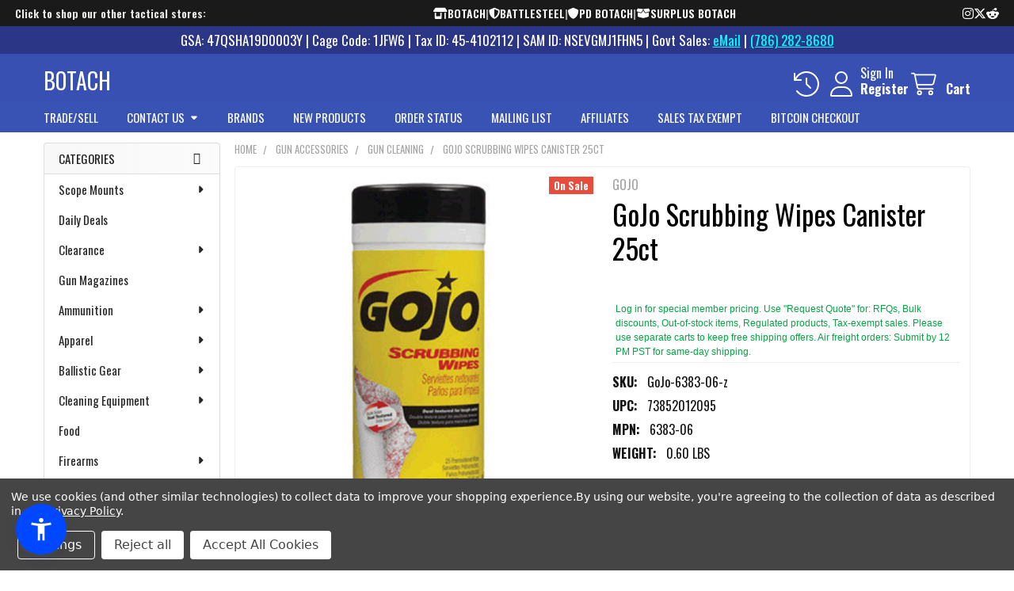

--- FILE ---
content_type: text/html; charset=UTF-8
request_url: https://botach.com/gojo-scrubbing-wipes-canister-25ct/
body_size: 81131
content:

        <!DOCTYPE html>
<html class="no-js" lang="en">
    
    <head>
        <meta charset="utf-8">
        <!-- Google Tag Manager -->
        <script>(function(w,d,s,l,i){w[l]=w[l]||[];w[l].push({'gtm.start':
        new Date().getTime(),event:'gtm.js'});var f=d.getElementsByTagName(s)[0],
        j=d.createElement(s),dl=l!='dataLayer'?'&l='+l:'';j.async=true;j.src=
        'https://www.googletagmanager.com/gtm.js?id='+i+dl;f.parentNode.insertBefore(j,f);
        })(window,document,'script','dataLayer','GTM-TZCCPSTD');</script>
        <!-- End Google Tag Manager -->
        
        <title>GoJo Scrubbing Wipes Canister 25ct On Sale - Best Price | BOTACH</title>
        <link rel="dns-prefetch preconnect" href="https://cdn11.bigcommerce.com/s-9j9zreeu" crossorigin><link rel="dns-prefetch preconnect" href="https://fonts.googleapis.com/" crossorigin><link rel="dns-prefetch preconnect" href="https://fonts.gstatic.com/" crossorigin>
        <meta property="product:price:amount" content="5.98" /><meta property="product:price:currency" content="USD" /><meta property="og:price:standard_amount" content="6.98" /><meta property="og:url" content="https://botach.com/gojo-scrubbing-wipes-canister-25ct/" /><meta property="og:site_name" content="Botach" /><meta name="keywords" content="GoJo Scrubbing Wipes Canister 25ct, price GoJo Scrubbing Wipes Canister 25ct, buy GoJo Scrubbing Wipes Canister 25ct"><meta name="description" content="GoJo Scrubbing Wipes Canister 25ct On Sale - Best Tactical Gear Shop - botach.com"><link rel='canonical' href='https://botach.com/gojo-scrubbing-wipes-canister-25ct/' /><meta name='platform' content='bigcommerce.stencil' /><meta property="og:type" content="product" />
<meta property="og:title" content="GoJo Scrubbing Wipes Canister 25ct" />
<meta property="og:description" content="GoJo Scrubbing Wipes Canister 25ct On Sale - Best Tactical Gear Shop - botach.com" />
<meta property="og:image" content="https://cdn11.bigcommerce.com/s-9j9zreeu/products/29807/images/196096/Untitled_-_2020-03-11T175835.884__60200.1583967528.380.380.jpg?c=2" />
<meta property="fb:admins" content="botach" />
<meta property="pinterest:richpins" content="disabled" />
        
         

        <link href="https://cdn11.bigcommerce.com/s-9j9zreeu/product_images/favicon.ico" rel="shortcut icon">
        <meta name="viewport" content="width=device-width, initial-scale=1">

        <script>
            document.documentElement.className = document.documentElement.className.replace('no-js', 'js');
        </script>

        <script>
    function browserSupportsAllFeatures() {
        return window.Promise
            && window.fetch
            && window.URL
            && window.URLSearchParams
            && window.WeakMap
            // object-fit support
            && ('objectFit' in document.documentElement.style);
    }

    function loadScript(src) {
        var js = document.createElement('script');
        js.src = src;
        js.onerror = function () {
            console.error('Failed to load polyfill script ' + src);
        };
        document.head.appendChild(js);
    }

    if (!browserSupportsAllFeatures()) {
        loadScript('https://cdn11.bigcommerce.com/s-9j9zreeu/stencil/1a6355d0-b434-013e-49da-765aeb603615/e/bb1de010-90f7-013e-e177-364bb50f193f/dist/theme-bundle.polyfills.js');
    }
</script>
        <script>window.consentManagerTranslations = `{"locale":"en","locales":{"consent_manager.data_collection_warning":"en","consent_manager.accept_all_cookies":"en","consent_manager.gdpr_settings":"en","consent_manager.data_collection_preferences":"en","consent_manager.manage_data_collection_preferences":"en","consent_manager.use_data_by_cookies":"en","consent_manager.data_categories_table":"en","consent_manager.allow":"en","consent_manager.accept":"en","consent_manager.deny":"en","consent_manager.dismiss":"en","consent_manager.reject_all":"en","consent_manager.category":"en","consent_manager.purpose":"en","consent_manager.functional_category":"en","consent_manager.functional_purpose":"en","consent_manager.analytics_category":"en","consent_manager.analytics_purpose":"en","consent_manager.targeting_category":"en","consent_manager.advertising_category":"en","consent_manager.advertising_purpose":"en","consent_manager.essential_category":"en","consent_manager.esential_purpose":"en","consent_manager.yes":"en","consent_manager.no":"en","consent_manager.not_available":"en","consent_manager.cancel":"en","consent_manager.save":"en","consent_manager.back_to_preferences":"en","consent_manager.close_without_changes":"en","consent_manager.unsaved_changes":"en","consent_manager.by_using":"en","consent_manager.agree_on_data_collection":"en","consent_manager.change_preferences":"en","consent_manager.cancel_dialog_title":"en","consent_manager.privacy_policy":"en","consent_manager.allow_category_tracking":"en","consent_manager.disallow_category_tracking":"en"},"translations":{"consent_manager.data_collection_warning":"We use cookies (and other similar technologies) to collect data to improve your shopping experience.","consent_manager.accept_all_cookies":"Accept All Cookies","consent_manager.gdpr_settings":"Settings","consent_manager.data_collection_preferences":"Website Data Collection Preferences","consent_manager.manage_data_collection_preferences":"Manage Website Data Collection Preferences","consent_manager.use_data_by_cookies":" uses data collected by cookies and JavaScript libraries to improve your shopping experience.","consent_manager.data_categories_table":"The table below outlines how we use this data by category. To opt out of a category of data collection, select 'No' and save your preferences.","consent_manager.allow":"Allow","consent_manager.accept":"Accept","consent_manager.deny":"Deny","consent_manager.dismiss":"Dismiss","consent_manager.reject_all":"Reject all","consent_manager.category":"Category","consent_manager.purpose":"Purpose","consent_manager.functional_category":"Functional","consent_manager.functional_purpose":"Enables enhanced functionality, such as videos and live chat. If you do not allow these, then some or all of these functions may not work properly.","consent_manager.analytics_category":"Analytics","consent_manager.analytics_purpose":"Provide statistical information on site usage, e.g., web analytics so we can improve this website over time.","consent_manager.targeting_category":"Targeting","consent_manager.advertising_category":"Advertising","consent_manager.advertising_purpose":"Used to create profiles or personalize content to enhance your shopping experience.","consent_manager.essential_category":"Essential","consent_manager.esential_purpose":"Essential for the site and any requested services to work, but do not perform any additional or secondary function.","consent_manager.yes":"Yes","consent_manager.no":"No","consent_manager.not_available":"N/A","consent_manager.cancel":"Cancel","consent_manager.save":"Save","consent_manager.back_to_preferences":"Back to Preferences","consent_manager.close_without_changes":"You have unsaved changes to your data collection preferences. Are you sure you want to close without saving?","consent_manager.unsaved_changes":"You have unsaved changes","consent_manager.by_using":"By using our website, you're agreeing to our","consent_manager.agree_on_data_collection":"By using our website, you're agreeing to the collection of data as described in our ","consent_manager.change_preferences":"You can change your preferences at any time","consent_manager.cancel_dialog_title":"Are you sure you want to cancel?","consent_manager.privacy_policy":"Privacy Policy","consent_manager.allow_category_tracking":"Allow [CATEGORY_NAME] tracking","consent_manager.disallow_category_tracking":"Disallow [CATEGORY_NAME] tracking"}}`;</script>
        
        <script>
            window.lazySizesConfig = window.lazySizesConfig || {};
            window.lazySizesConfig.loadMode = 1;
        </script>
        <script async src="https://cdn11.bigcommerce.com/s-9j9zreeu/stencil/1a6355d0-b434-013e-49da-765aeb603615/e/bb1de010-90f7-013e-e177-364bb50f193f/dist/theme-bundle.head_async.js"></script>

            <script>
                (function() {
                    var el = document.createElement('head');
                    el.innerHTML = '<link href="https://fonts.googleapis.com/css?family=Oswald:600,400&display=swap" rel="stylesheet">'.replace('rel="stylesheet"', 'rel="preload" as="style" onload="this.onload=null;this.rel=\'stylesheet\'"');
                    el.children && el.children[0] && document.head.appendChild(el.children[0]);
                })();
            </script>
            <noscript><link href="https://fonts.googleapis.com/css?family=Oswald:600,400&display=swap" rel="stylesheet"></noscript>

            <link data-stencil-stylesheet href="https://cdn11.bigcommerce.com/s-9j9zreeu/stencil/1a6355d0-b434-013e-49da-765aeb603615/e/bb1de010-90f7-013e-e177-364bb50f193f/css/theme-28043960-de02-013e-67a8-46fdd62796eb.css" rel="stylesheet">

            <script>
                window.lazySizesConfig.loadHidden = false;
                window.lazySizesConfig.expand = 0;
            </script>
            <script>!function(n){"use strict";n.loadCSS||(n.loadCSS=function(){});var o=loadCSS.relpreload={};if(o.support=function(){var e;try{e=n.document.createElement("link").relList.supports("preload")}catch(t){e=!1}return function(){return e}}(),o.bindMediaToggle=function(t){var e=t.media||"all";function a(){t.addEventListener?t.removeEventListener("load",a):t.attachEvent&&t.detachEvent("onload",a),t.setAttribute("onload",null),t.media=e}t.addEventListener?t.addEventListener("load",a):t.attachEvent&&t.attachEvent("onload",a),setTimeout(function(){t.rel="stylesheet",t.media="only x"}),setTimeout(a,3e3)},o.poly=function(){if(!o.support())for(var t=n.document.getElementsByTagName("link"),e=0;e<t.length;e++){var a=t[e];"preload"!==a.rel||"style"!==a.getAttribute("as")||a.getAttribute("data-loadcss")||(a.setAttribute("data-loadcss",!0),o.bindMediaToggle(a))}},!o.support()){o.poly();var t=n.setInterval(o.poly,500);n.addEventListener?n.addEventListener("load",function(){o.poly(),n.clearInterval(t)}):n.attachEvent&&n.attachEvent("onload",function(){o.poly(),n.clearInterval(t)})}"undefined"!=typeof exports?exports.loadCSS=loadCSS:n.loadCSS=loadCSS}("undefined"!=typeof global?global:this);</script>
                <!-- Start Tracking Code for analytics_facebook -->

<script data-bc-cookie-consent="4" type="text/plain">
!function(f,b,e,v,n,t,s){if(f.fbq)return;n=f.fbq=function(){n.callMethod?n.callMethod.apply(n,arguments):n.queue.push(arguments)};if(!f._fbq)f._fbq=n;n.push=n;n.loaded=!0;n.version='2.0';n.queue=[];t=b.createElement(e);t.async=!0;t.src=v;s=b.getElementsByTagName(e)[0];s.parentNode.insertBefore(t,s)}(window,document,'script','https://connect.facebook.net/en_US/fbevents.js');

fbq('set', 'autoConfig', 'false', '505247157312306');
fbq('dataProcessingOptions', []);
fbq('init', '505247157312306', {"external_id":"8f256ca4-e7c8-471a-8970-31608e0d330d"});
fbq('set', 'agent', 'bigcommerce', '505247157312306');

function trackEvents() {
    var pathName = window.location.pathname;

    fbq('track', 'PageView', {}, "");

    // Search events start -- only fire if the shopper lands on the /search.php page
    if (pathName.indexOf('/search.php') === 0 && getUrlParameter('search_query')) {
        fbq('track', 'Search', {
            content_type: 'product_group',
            content_ids: [],
            search_string: getUrlParameter('search_query')
        });
    }
    // Search events end

    // Wishlist events start -- only fire if the shopper attempts to add an item to their wishlist
    if (pathName.indexOf('/wishlist.php') === 0 && getUrlParameter('added_product_id')) {
        fbq('track', 'AddToWishlist', {
            content_type: 'product_group',
            content_ids: []
        });
    }
    // Wishlist events end

    // Lead events start -- only fire if the shopper subscribes to newsletter
    if (pathName.indexOf('/subscribe.php') === 0 && getUrlParameter('result') === 'success') {
        fbq('track', 'Lead', {});
    }
    // Lead events end

    // Registration events start -- only fire if the shopper registers an account
    if (pathName.indexOf('/login.php') === 0 && getUrlParameter('action') === 'account_created') {
        fbq('track', 'CompleteRegistration', {}, "");
    }
    // Registration events end

    

    function getUrlParameter(name) {
        var cleanName = name.replace(/[\[]/, '\[').replace(/[\]]/, '\]');
        var regex = new RegExp('[\?&]' + cleanName + '=([^&#]*)');
        var results = regex.exec(window.location.search);
        return results === null ? '' : decodeURIComponent(results[1].replace(/\+/g, ' '));
    }
}

if (window.addEventListener) {
    window.addEventListener("load", trackEvents, false)
}
</script>
<noscript><img height="1" width="1" style="display:none" alt="null" src="https://www.facebook.com/tr?id=505247157312306&ev=PageView&noscript=1&a=plbigcommerce1.2&eid="/></noscript>

<!-- End Tracking Code for analytics_facebook -->

<!-- Start Tracking Code for analytics_googleanalytics4 -->

<script data-cfasync="false" src="https://cdn11.bigcommerce.com/shared/js/google_analytics4_bodl_subscribers-358423becf5d870b8b603a81de597c10f6bc7699.js" integrity="sha256-gtOfJ3Avc1pEE/hx6SKj/96cca7JvfqllWA9FTQJyfI=" crossorigin="anonymous"></script>
<script data-cfasync="false">
  (function () {
    window.dataLayer = window.dataLayer || [];

    function gtag(){
        dataLayer.push(arguments);
    }

    function initGA4(event) {
         function setupGtag() {
            function configureGtag() {
                gtag('js', new Date());
                gtag('set', 'developer_id.dMjk3Nj', true);
                gtag('config', 'G-MNTSVJXXM4');
            }

            var script = document.createElement('script');

            script.src = 'https://www.googletagmanager.com/gtag/js?id=G-MNTSVJXXM4';
            script.async = true;
            script.onload = configureGtag;

            document.head.appendChild(script);
        }

        setupGtag();

        if (typeof subscribeOnBodlEvents === 'function') {
            subscribeOnBodlEvents('G-MNTSVJXXM4', true);
        }

        window.removeEventListener(event.type, initGA4);
    }

    gtag('consent', 'default', {"ad_storage":"denied","ad_user_data":"denied","ad_personalization":"denied","analytics_storage":"denied","functionality_storage":"denied"})
            

    var eventName = document.readyState === 'complete' ? 'consentScriptsLoaded' : 'DOMContentLoaded';
    window.addEventListener(eventName, initGA4, false);
  })()
</script>

<!-- End Tracking Code for analytics_googleanalytics4 -->

<!-- Start Tracking Code for analytics_segment -->

<script data-bc-cookie-consent="3" type="text/plain">
!function(){var analytics=window.analytics=window.analytics||[];if(!analytics.initialize)if(analytics.invoked)window.console&&console.error&&console.error("Segment snippet included twice.");else{analytics.invoked=!0;analytics.methods=["trackSubmit","trackClick","trackLink","trackForm","pageview","identify","reset","group","track","ready","alias","debug","page","once","off","on"];analytics.factory=function(t){return function(){var e=Array.prototype.slice.call(arguments);e.unshift(t);analytics.push(e);return analytics}};for(var t=0;t<analytics.methods.length;t++){var e=analytics.methods[t];analytics[e]=analytics.factory(e)}analytics.load=function(t,e){var n=document.createElement("script");n.type="text/javascript";n.async=!0;n.src="https://cdn.segment.com/analytics.js/v1/"+t+"/analytics.min.js";var a=document.getElementsByTagName("script")[0];a.parentNode.insertBefore(n,a);analytics._loadOptions=e};analytics.SNIPPET_VERSION="4.1.0";
analytics.load("uP6KguHqc8uLyl88Q4Tv7NTR5rr3rnsP");

analytics.page();
}}();
</script>

<!-- End Tracking Code for analytics_segment -->

<!-- Start Tracking Code for analytics_siteverification -->

<met a name="google-site-verification" content="3ldyFPPnofUwowswmjx11blmbormHJ2It4wbMljC8GQ" />

<!-- End Tracking Code for analytics_siteverification -->

<!-- Start Tracking Code for analytics_visualwebsiteoptimizer -->

<!-- Start VWO Async SmartCode -->
<link rel="preconnect" href="https://dev.visualwebsiteoptimizer.com" />
<script data-bc-cookie-consent="4" type="text/plain" id='vwoCode'>
window._vwo_code || (function() {
var account_id=1118106,
version=2.1,
settings_tolerance=2000,
hide_element='body',
hide_element_style = 'opacity:0 !important;filter:alpha(opacity=0) !important;background:none !important;transition:none !important;',
/* DO NOT EDIT BELOW THIS LINE */
f=false,w=window,d=document,v=d.querySelector('#vwoCode'),cK='_vwo_'+account_id+'_settings',cc={};try{var c=JSON.parse(localStorage.getItem('_vwo_'+account_id+'_config'));cc=c&&typeof c==='object'?c:{}}catch(e){}var stT=cc.stT==='session'?w.sessionStorage:w.localStorage;code={nonce:v&&v.nonce,library_tolerance:function(){return typeof library_tolerance!=='undefined'?library_tolerance:undefined},settings_tolerance:function(){return cc.sT||settings_tolerance},hide_element_style:function(){return'{'+(cc.hES||hide_element_style)+'}'},hide_element:function(){if(performance.getEntriesByName('first-contentful-paint')[0]){return''}return typeof cc.hE==='string'?cc.hE:hide_element},getVersion:function(){return version},finish:function(e){if(!f){f=true;var t=d.getElementById('_vis_opt_path_hides');if(t)t.parentNode.removeChild(t);if(e)(new Image).src='https://dev.visualwebsiteoptimizer.com/ee.gif?a='+account_id+e}},finished:function(){return f},addScript:function(e){var t=d.createElement('script');t.type='text/javascript';if(e.src){t.src=e.src}else{t.text=e.text}v&&t.setAttribute('nonce',v.nonce);d.getElementsByTagName('head')[0].appendChild(t)},load:function(e,t){var n=this.getSettings(),i=d.createElement('script'),r=this;t=t||{};if(n){i.textContent=n;d.getElementsByTagName('head')[0].appendChild(i);if(!w.VWO||VWO.caE){stT.removeItem(cK);r.load(e)}}else{var o=new XMLHttpRequest;o.open('GET',e,true);o.withCredentials=!t.dSC;o.responseType=t.responseType||'text';o.onload=function(){if(t.onloadCb){return t.onloadCb(o,e)}if(o.status===200||o.status===304){_vwo_code.addScript({text:o.responseText})}else{_vwo_code.finish('&e=loading_failure:'+e)}};o.onerror=function(){if(t.onerrorCb){return t.onerrorCb(e)}_vwo_code.finish('&e=loading_failure:'+e)};o.send()}},getSettings:function(){try{var e=stT.getItem(cK);if(!e){return}e=JSON.parse(e);if(Date.now()>e.e){stT.removeItem(cK);return}return e.s}catch(e){return}},init:function(){if(d.URL.indexOf('__vwo_disable__')>-1)return;var e=this.settings_tolerance();w._vwo_settings_timer=setTimeout(function(){_vwo_code.finish();stT.removeItem(cK)},e);var t;if(this.hide_element()!=='body'){t=d.createElement('style');var n=this.hide_element(),i=n?n+this.hide_element_style():'',r=d.getElementsByTagName('head')[0];t.setAttribute('id','_vis_opt_path_hides');v&&t.setAttribute('nonce',v.nonce);t.setAttribute('type','text/css');if(t.styleSheet)t.styleSheet.cssText=i;else t.appendChild(d.createTextNode(i));r.appendChild(t)}else{t=d.getElementsByTagName('head')[0];var i=d.createElement('div');i.style.cssText='z-index: 2147483647 !important;position: fixed !important;left: 0 !important;top: 0 !important;width: 100% !important;height: 100% !important;background: white !important;display: block !important;';i.setAttribute('id','_vis_opt_path_hides');i.classList.add('_vis_hide_layer');t.parentNode.insertBefore(i,t.nextSibling)}var o=window._vis_opt_url||d.URL,s='https://dev.visualwebsiteoptimizer.com/j.php?a='+account_id+'&u='+encodeURIComponent(o)+'&vn='+version;if(w.location.search.indexOf('_vwo_xhr')!==-1){this.addScript({src:s})}else{this.load(s+'&x=true')}}};w._vwo_code=code;code.init();})();
</script>
<!-- End VWO Async SmartCode -->

<!-- End Tracking Code for analytics_visualwebsiteoptimizer -->


<script type="text/javascript" src="https://checkout-sdk.bigcommerce.com/v1/loader.js" defer ></script>
<script src="https://www.google.com/recaptcha/api.js" async defer></script>
<script>window.consentManagerStoreConfig = function () { return {"storeName":"Botach","privacyPolicyUrl":"https:\/\/botach.com\/policies\/","writeKey":null,"improvedConsentManagerEnabled":true,"AlwaysIncludeScriptsWithConsentTag":true}; };</script>
<script type="text/javascript" src="https://cdn11.bigcommerce.com/shared/js/bodl-consent-32a446f5a681a22e8af09a4ab8f4e4b6deda6487.js" integrity="sha256-uitfaufFdsW9ELiQEkeOgsYedtr3BuhVvA4WaPhIZZY=" crossorigin="anonymous" defer></script>
<script type="text/javascript" src="https://cdn11.bigcommerce.com/shared/js/storefront/consent-manager-config-3013a89bb0485f417056882e3b5cf19e6588b7ba.js" defer></script>
<script type="text/javascript" src="https://cdn11.bigcommerce.com/shared/js/storefront/consent-manager-08633fe15aba542118c03f6d45457262fa9fac88.js" defer></script>
<script type="text/javascript">
var BCData = {"product_attributes":{"sku":"GoJo-6383-06-z","upc":"73852012095","mpn":"6383-06","gtin":null,"weight":{"formatted":"0.60 LBS","value":0.6},"base":true,"image":null,"price":{"without_tax":{"formatted":"$5.98","value":5.98,"currency":"USD"},"tax_label":"Tax","sale_price_without_tax":{"formatted":"$5.98","value":5.98,"currency":"USD"},"non_sale_price_without_tax":{"formatted":"$6.98","value":6.98,"currency":"USD"}},"out_of_stock_behavior":"label_option","out_of_stock_message":"Out Of Stock","available_modifier_values":[],"in_stock_attributes":[],"stock":0,"instock":false,"stock_message":"Out Of Stock","purchasable":true,"purchasing_message":"The selected product combination is currently unavailable.","call_for_price_message":null}};
</script>
<script src='https://big-product-labels.zend-apps.com/script/296/product-labels-31771.js'   ></script><script type='text/javascript'>
document.sezzleConfig = { 
"configGroups": 
[ 
{ "targetXPath": '.productView-price/.price-section/.price--withoutTax', 
"splitPriceElementsOn": '-' 
}, 
{ "targetXPath": '.productView-price/.price-section/.price--withTax',
 "splitPriceElementsOn": ' - '
}, 
{ "targetXPath": '.cart-total-grandTotal/SPAN-0', 
"renderToPath": '../..', 
"urlMatch": "cart" }
]
  }</script><script src='https://widget.sezzle.com/v1/javascript/price-widget?uuid=01ca0b58-6788-475d-998b-8cbc17542a42'></script><script type="quoteninja-results"></script><script>!function(){var e=window.location.search;if(e&&e.length>1&&localStorage){var l,o,t=e.slice(1).split("&");for(l=0;l<t.length;l++)o=(e=t[l].split("="))[1],(e=e[0])&&o&&("gclid"===e||"msclkid"===e||0===e.indexOf("utm"))&&localStorage.setItem(e,decodeURIComponent(o))}}();</script>
            <!-- WARNING: Modifying this file directly will cause it to be out of sync with Algolia -->
            <script>
                const algoliaRecommendConfig = {"currentCurrencyCode":"USD","appId":"N6QOFUMLJZ","publicApiKey":"5906d4bef736aeb9088dcd76a5d7424d","indexName":"BigCommerce-PLI","recordType":"product"};

                const product_id = '29807'
                const rec_storefront_token = 'eyJ0eXAiOiJKV1QiLCJhbGciOiJFUzI1NiJ9.eyJjaWQiOlsxXSwiY29ycyI6WyJodHRwczovL2JvdGFjaC5jb20iXSwiZWF0IjoxNzcwMjA0NTkyLCJpYXQiOjE3NzAwMzE3OTIsImlzcyI6IkJDIiwic2lkIjo0OTYwNjEsInN1YiI6IkJDIiwic3ViX3R5cGUiOjAsInRva2VuX3R5cGUiOjF9.VzFO4zJDp6h0KJrLAhKRJA1ReVqi5j3UceZBnbwvrHHEUiNfSpLBA4C3DqE_vW1BqjFI0NBgM_W8dmpPEq_q-w'
                const rec_page_type = 'product'


            </script>
            <!-- WARNING: Modifying this file directly will cause it to be out of sync with Algolia -->
            <script>
                const algoliaAutocompleteConfig = {"currentCurrencyCode":"USD","appId":"N6QOFUMLJZ","publicApiKey":"5906d4bef736aeb9088dcd76a5d7424d","hitsPerPage":"9","recordType":"product","algolia_search_css_selector":".emthemesModez-quickSearch","algolia_search_css_selector_mobile":".emthemesModez-quickSearch--mobileOnly","mobile_screen_size":800,"indexName":"BigCommerce-PLI","isDistinct":true,"debug_mode":false,"javascript":"// version 1.09\n// Utilities\nconst getAcLocale = (currencyCode = '') => {\n    switch (currencyCode.toLowerCase()) {\n        case 'eur':\n            return 'de-DE';\n        case 'gbp':\n            return 'en-GB';\n        case 'afn':\n            return 'af-AF';\n        case 'usd':\n        default:\n            return 'en-US';\n    }\n};\n\nconst formatAcPrice = (priceList, currencyCode) => {\n    const price = currencyCode in priceList ? priceList[currencyCode] : Object.values(priceList)[0];\n    return new Intl.NumberFormat(getAcLocale(currencyCode), {\n        style: 'currency',\n        currency: currencyCode,\n    }).format(price);\n};\n\nfunction formatAcPriceRangePrice(value, compare, locale, currencyCode) {\n    let price;\n    if (value === 0 && compare === 0) {\n        return null;\n    } else if (value === 0 && compare > 0) {\n        price = compare;\n    } else {\n        price = value;\n    }\n    return new Intl.NumberFormat(locale, {\n        style: 'currency',\n        currency: currencyCode,\n    }).format(price);\n}\n\nconst formatAcPriceRange = (products, currencyCode) => {\n    let min = 0;\n    let max = 0;\n\n    Object.values(products).forEach(({ prices = {} }) => {\n        const currencyValue = prices[currencyCode] || 0;\n        if (min === 0 || currencyValue < min) min = currencyValue;\n        if (max === 0 || currencyValue > max) max = currencyValue;\n    });\n\n    const locale = getAcLocale(currencyCode);\n    return {\n        min: formatAcPriceRangePrice(min, max, locale, currencyCode),\n        max: formatAcPriceRangePrice(max, min, locale, currencyCode),\n    };\n};\n\n// Modified filter logic to properly handle inventory and tracking settings\nconst autocompleteFilters = ['is_visible=1'];\n// No longer using simple in_stock>0 filter since we'll handle stock status in the UI\n\nconst isProductInStock = (item = {}) => {\n    // Early-return pattern for clarity & perf\n    if (item.inventory_tracking === 'none' || item.in_stock === true) return true;\n\n    return Array.isArray(item.variants) && item.variants.some(v => v.in_stock === true);\n};\n\nasync function getUserTokenAsync() {\n    return new Promise((resolve, reject) => {\n        aa('getUserToken', {}, (err, userToken) => {\n            if (err) {\n                reject(err);\n            } else {\n                resolve(userToken);\n            }\n        });\n    });\n}\n\nconst { autocomplete, getAlgoliaResults } = window['@algolia/autocomplete-js'];\n\n// Pre-compiled regexes reused across calls (no caching of results)\nconst HIGHLIGHT_REGEX = /__aa-highlight__(.*?)__\\/aa-highlight__/g;\nconst FALLBACK_HL_REGEX = /<HIGHLIGHT_START>(.*?)<HIGHLIGHT_END>/g;\n\n// Function to parse highlighted text and return array of parts\nconst parseHighlightedTextParts = (highlightedText) => {\n    if (!highlightedText || typeof highlightedText !== 'string') {\n        return [{ text: '', isHighlighted: false }];\n    }\n    \n    // Simple approach: if no highlight markers, return as-is\n    if (!highlightedText.includes('__aa-highlight__') && !highlightedText.includes('__/aa-highlight__')) {\n        return [{ text: highlightedText, isHighlighted: false }];\n    }\n    \n    const parts = [];\n    let lastIndex = 0;\n    let match;\n\n    HIGHLIGHT_REGEX.lastIndex = 0;\n    while ((match = HIGHLIGHT_REGEX.exec(highlightedText)) !== null) {\n        // Add text before highlight\n        if (match.index > lastIndex) {\n            const beforeText = highlightedText.substring(lastIndex, match.index);\n            if (beforeText.trim().length > 0) {\n                parts.push({ text: beforeText, isHighlighted: false });\n            }\n        }\n        \n        // Add highlighted text\n        const highlightedPart = match[1];\n        if (highlightedPart.trim().length > 0) {\n            parts.push({ text: highlightedPart, isHighlighted: true });\n        }\n        \n        lastIndex = HIGHLIGHT_REGEX.lastIndex;\n    }\n    \n    // Add any remaining text after the last highlight\n    if (lastIndex < highlightedText.length) {\n        const remainingText = highlightedText.substring(lastIndex);\n        if (remainingText.trim().length > 0) {\n            parts.push({ text: remainingText, isHighlighted: false });\n        }\n    }\n    \n    // Fallback: if no parts found or parsing failed, try simple string replacement\n    if (parts.length === 0) {\n        // Clean fallback approach - just remove highlight markers\n        const cleanText = highlightedText\n            .replace(/__aa-highlight__/g, '<HIGHLIGHT_START>')\n            .replace(/__\\/aa-highlight__/g, '<HIGHLIGHT_END>');\n            \n        const fallbackParts = [];\n        let fallbackLastIndex = 0;\n        let fallbackMatch;\n        \n        FALLBACK_HL_REGEX.lastIndex = 0;\n        while ((fallbackMatch = FALLBACK_HL_REGEX.exec(cleanText)) !== null) {\n            if (fallbackMatch.index > fallbackLastIndex) {\n                const beforeText = cleanText.substring(fallbackLastIndex, fallbackMatch.index);\n                if (beforeText.length > 0) {\n                    fallbackParts.push({ text: beforeText, isHighlighted: false });\n                }\n            }\n            \n            const highlightedPart = fallbackMatch[1];\n            if (highlightedPart.length > 0) {\n                fallbackParts.push({ text: highlightedPart, isHighlighted: true });\n            }\n            \n            fallbackLastIndex = FALLBACK_HL_REGEX.lastIndex;\n        }\n        \n        if (fallbackLastIndex < cleanText.length) {\n            const remainingText = cleanText.substring(fallbackLastIndex);\n            if (remainingText.length > 0) {\n                fallbackParts.push({ text: remainingText, isHighlighted: false });\n            }\n        }\n        \n        return fallbackParts.length > 0 ? fallbackParts : [{ text: highlightedText, isHighlighted: false }];\n    }\n    \n    return parts;\n};\n\n// YOTPO HELPERS FOR AUTOCOMPLETE\nconst extractYotpoProductId = (hit) => {\n    if (!hit) return null;\n    const id = hit.objectID;\n    if (id && /^\\d+$/.test(String(id))) return String(id);\n    if (Array.isArray(hit._tags)) {\n        const tag = hit._tags.find((t) => typeof t === 'string' && t.indexOf('product:') === 0);\n        if (tag) return tag.split(':')[1];\n    }\n    if (hit.product_id) return String(hit.product_id);\n    return null;\n};\n\nconst renderYotpoContainer = (hit, html) => {\n    const pid = extractYotpoProductId(hit);\n    if (!pid) return html``;\n    const instanceId = window.yotpoAlgoliaInstanceId || '1170041';\n    return html`<div class=\"yotpo-widget-instance\" data-yotpo-instance-id=\"${instanceId}\" data-yotpo-product-id=\"${pid}\" data-yotpo-section-id=\"collection\"></div>`;\n};\n\nconst refreshYotpoWidgets = () => {\n    try {\n        if (window.yotpo && typeof window.yotpo.refreshWidgets === 'function') {\n            window.yotpo.refreshWidgets();\n            return;\n        }\n        if (window.Yotpo && window.Yotpo.API) {\n            try { new window.Yotpo.API().refreshWidgets(); } catch (e) {}\n        }\n    } catch (e) {}\n};\n\nconst setupYotpoObserver = () => {\n    const panel = document.body.querySelector('.aa-Panel');\n    if (!panel || panel.__yotpoObserver) return;\n    const observer = new MutationObserver(() => refreshYotpoWidgets());\n    observer.observe(panel, { childList: true, subtree: true });\n    panel.__yotpoObserver = observer;\n};\n\nconst autocompleteClient = algoliasearch(\n    algoliaAutocompleteConfig.appId,\n    algoliaAutocompleteConfig.publicApiKey\n);\nautocompleteClient.addAlgoliaAgent('BigCommerce Integration');\n\nlet container;\nif (\n    algoliaAutocompleteConfig.algolia_search_css_selector_mobile !== '' &&\n    algoliaAutocompleteConfig.mobile_screen_size > 0 &&\n    screen.width <= algoliaAutocompleteConfig.mobile_screen_size\n) {\n    // mobile\n    container = document.querySelector(algoliaAutocompleteConfig.algolia_search_css_selector_mobile);\n} else {\n    // desktop\n    container = document.querySelector(algoliaAutocompleteConfig.algolia_search_css_selector);\n}\ncontainer.innerHTML = '';\nconst containerClasses = container.classList;\ncontainerClasses.add('aa-MainContainer');\n\n\n\n// Modify the autocomplete options\nconst autocompleteOptions = {\n    debug: algoliaAutocompleteConfig.debug_mode,\n    insights: algoliaAutocompleteConfig.isInsightsEnabled,\n    placeholder: \"Search the store\",\n    onSubmit({ state }) {\n        const encodedQuery = encodeURIComponent(state.query);\n        if (algoliaAutocompleteConfig.isInstantSearchEnabled) {\n            window.location.href = `${algoliaAutocompleteConfig.instantSearchUrl}?search_query=${encodedQuery}`;\n        } else {\n            window.location.href = `/search.php?search_query=${encodedQuery}`;\n        }\n    },\n    // Manage close button visibility based on query\n    onStateChange({ state }) {\n        toggleCloseButton(state.query);\n        refreshYotpoWidgets();\n    },\n    getSources() {\n        return [\n            {\n                sourceId: 'querySuggestions',\n                getItemInputValue: ({ item }) => item.query,\n                async getItems({ query }) {\n                    let algoliaUserToken;\n                    try {\n                        algoliaUserToken = await getUserTokenAsync();\n                    } catch (e) {}\n                    return getAlgoliaResults({\n                        searchClient: autocompleteClient,\n                        queries: [\n                            {\n                                indexName: algoliaAutocompleteConfig.indexName,\n                                query,\n                                distinct: algoliaAutocompleteConfig.isDistinct,\n                                params: {\n                                    hitsPerPage: algoliaAutocompleteConfig.hitsPerPage,\n                                    filters: autocompleteFilters.join(' AND '),\n                                },\n                                userToken: algoliaUserToken,\n                            },\n                        ],\n                    });\n                },\n                templates: {\n                    item({ item, html }) {\n                        let originalPrice;\n                        let salePrice;\n                        let hasSalePrice = false;\n                        \n                        // Determine stock status based on our custom function\n                        const inStock = isProductInStock(item);\n                        \n                        if (algoliaAutocompleteConfig.recordType === 'variant') {\n                            originalPrice = formatAcPrice(\n                                item.original_prices || item.prices,\n                                algoliaAutocompleteConfig.currentCurrencyCode\n                            );\n                            salePrice =\n                                item.sales_prices &&\n                                item.sales_prices[algoliaAutocompleteConfig.currentCurrencyCode];\n                            if (salePrice && salePrice > 0) {\n                                salePrice = formatAcPrice(\n                                    { [algoliaAutocompleteConfig.currentCurrencyCode]: salePrice },\n                                    algoliaAutocompleteConfig.currentCurrencyCode\n                                );\n                                hasSalePrice = true;\n                            } else {\n                                salePrice = originalPrice;\n                            }\n                        } else if (algoliaAutocompleteConfig.recordType === 'product') {\n                            const priceRange = formatAcPriceRange(\n                                item.variants,\n                                algoliaAutocompleteConfig.currentCurrencyCode\n                            );\n                            if (priceRange.min === null && priceRange.max === null) {\n                                originalPrice = \"View For Pricing\";\n                                salePrice = null;\n                            } else if (priceRange.min !== priceRange.max) {\n                                originalPrice = `${priceRange.min} - ${priceRange.max}`;\n                                salePrice = null;\n                            } else {\n                                originalPrice = priceRange.min;\n                                salePrice =\n                                    item.sales_prices &&\n                                    item.sales_prices[algoliaAutocompleteConfig.currentCurrencyCode];\n                                if (salePrice && salePrice > 0) {\n                                    salePrice = formatAcPrice(\n                                        { [algoliaAutocompleteConfig.currentCurrencyCode]: salePrice },\n                                        algoliaAutocompleteConfig.currentCurrencyCode\n                                    );\n                                    hasSalePrice = true;\n                                } else {\n                                    salePrice = originalPrice;\n                                }\n                            }\n                        }\n                        \n                        // Calculate savings for the modern pricing badge\n                        const savingsAmount = hasSalePrice ? \n                            (parseFloat(originalPrice.replace(/[^0-9.-]+/g,\"\")) - parseFloat(salePrice.replace(/[^0-9.-]+/g,\"\"))) : 0;\n                        const savingsPercent = hasSalePrice && savingsAmount > 0 ? \n                            Math.round((savingsAmount / parseFloat(originalPrice.replace(/[^0-9.-]+/g,\"\"))) * 100) : 0;\n                        \n                        // Calculate price per round for ammunition\n                        const generatePricePerRound = (price, customFields) => {\n                            if (!customFields || !customFields['Round Count']) return '';\n                            const rounds = parseInt(customFields['Round Count'][0], 10);\n                            if (isNaN(rounds) || rounds <= 0) return '';\n                            const priceValue = parseFloat(price.replace(/[^0-9.-]+/g,\"\"));\n                            if (isNaN(priceValue)) return '';\n                            const perRound = priceValue / rounds;\n                            return `($${perRound.toFixed(2)} per round)`;\n                        };\n                        \n                        const pricePerRound = generatePricePerRound(hasSalePrice ? salePrice : originalPrice, item.custom_fields);\n                        \n                        // Parse highlighted name parts\n                        const highlightedNameParts = parseHighlightedTextParts(item._highlightResult?.name?.value || item.name);\n                        \n                        return html`\n                            <a class=\"aa-GridItem ${!inStock ? 'aa-OutOfStock' : ''}\" href=\"${item.url}\">\n                                <div class=\"aa-ItemContentBody\">\n                                    <div class=\"aa-ItemPicture\">\n                                        <img src=\"${item.image_url}\" alt=\"${item.name}\" />\n                                        ${!inStock ? html`<div class=\"aa-OutOfStockBadge\">Out of Stock</div>` : ''}\n                                    </div>\n                                    <div class=\"aa-ItemContentNameWrapper\">\n                                        <div class=\"aa-ItemContentTitle\">\n                                            ${highlightedNameParts.map(part => part.isHighlighted ? \n                                                html`<strong>${part.text}</strong>` : \n                                                html`<span>${part.text}</span>`\n                                            )}\n                                        </div>\n                                        <div class=\"aa-ItemContentPrice\">\n                                            <div class=\"modern-price-container${hasSalePrice ? ' has-savings' : ''}\">\n                                                <div class=\"modern-price-main\">\n                                                    <span class=\"modern-price-current\">${hasSalePrice ? salePrice : originalPrice}</span>\n                                                    ${hasSalePrice ? html`<span class=\"modern-price-original\">${originalPrice}</span>` : ''}\n                                                    ${hasSalePrice && savingsAmount > 0 ? html`\n                                                        <span class=\"modern-savings-badge\">\n                                                            <span class=\"modern-savings-text\">Save</span>\n                                                            <span class=\"modern-savings-amount\">$${savingsAmount.toFixed(2)}</span>\n                                                            ${savingsPercent > 0 ? html`<span class=\"modern-savings-percent\">(${savingsPercent}%)</span>` : ''}\n                                                        </span>\n                                                    ` : ''}\n                                                </div>\n                                                ${pricePerRound ? html`<span class=\"modern-price-per-round\">${pricePerRound}</span>` : ''}\n                                            </div>\n                                        </div>\n                                        <div class=\"aa-YotpoLine\">${renderYotpoContainer(item, html)}</div>\n                                    </div>\n                                </div>\n                            </a>\n                        `;\n                    },\n                    footer({ state, html }) {\n                        if (algoliaAutocompleteConfig.isInstantSearchEnabled) {\n                            return html`\n                                <a\n                                    href=\"${algoliaAutocompleteConfig.instantSearchUrl}?search_query=${encodeURIComponent(\n                                        state.query\n                                    )}\"\n                                >\n                View All Results\n            </a>\n        `;\n                        }\n                    },\n                    noResults({ html }) {\n                        return html`<div>No results found</div>`;\n                    },\n                },\n            },\n        ];\n    },\n    detachedMediaQuery: 'none', // Disable modal behavior on mobile\n    panelContainer: document.body, // Ensure the panel is appended to body\n    panelPlacement: 'input-wrapper-width', // Adjust panel placement\n    openOnFocus: true, // Open panel on input focus\n};\n\n// Initialize autocomplete without modal behavior\nconst autocompleteInstance = autocomplete({\n    container,\n    ...autocompleteOptions,\n});\n\n// Create and add close button\nfunction createCloseButton() {\n    const form = container.querySelector('.aa-Form');\n    if (form && !form.querySelector('.aa-ClearButton')) {\n        const closeButton = document.createElement('button');\n        closeButton.className = 'aa-ClearButton';\n        closeButton.type = 'button';\n        closeButton.innerHTML = `\n            <svg xmlns=\"http://www.w3.org/2000/svg\" fill=\"none\" viewBox=\"0 0 24 24\" stroke=\"currentColor\">\n                <path stroke-linecap=\"round\" stroke-linejoin=\"round\" stroke-width=\"2\" d=\"M6 18L18 6M6 6l12 12\" />\n            </svg>\n        `;\n        \n        closeButton.addEventListener('click', () => {\n            const input = container.querySelector('.aa-Input');\n            if (input) {\n                input.value = '';\n                input.focus();\n                // Trigger input event to update autocomplete\n                input.dispatchEvent(new Event('input', { bubbles: true }));\n            }\n        });\n        \n        form.appendChild(closeButton);\n    }\n}\n\n// Toggle close button visibility based on query\nfunction toggleCloseButton(query) {\n    const closeButton = container.querySelector('.aa-ClearButton');\n    if (closeButton) {\n        if (query && query.length > 0) {\n            closeButton.style.opacity = '1';\n            closeButton.style.pointerEvents = 'auto';\n        } else {\n            closeButton.style.opacity = '0';\n            closeButton.style.pointerEvents = 'none';\n        }\n    }\n}\n\n// Initialize close button after autocomplete is ready\nsetTimeout(() => {\n    createCloseButton();\n    setupYotpoObserver();\n    refreshYotpoWidgets();\n    \n    if (window.algoliaSearchReady) {\n        window.algoliaSearchReady();\n    }\n}, 100);","css":"/* version 2.0 - Professional Shopify-style Search */\n\n/* Main Autocomplete Container - Shopify Style */\n.aa-Autocomplete {\n    font-family: 'Oswald', -apple-system, BlinkMacSystemFont, \"Segoe UI\", Roboto, \"Helvetica Neue\", Arial, sans-serif !important;\n    /* Responsive width – grows until 800px, then stops, and can shrink down to 240px */\n    margin: 0 auto !important;\n    width: clamp(240px, 50vw, 800px) !important;\n    max-width: 100% !important;\n    /* Allow the search bar to flex with the rest of the navbar items */\n    flex: 1 1 auto !important;\n    min-width: 0 !important;\n}\n\n/* Ensure Oswald font is used throughout */\n.aa-Panel,\n.aa-Panel *,\n.aa-GridItem,\n.aa-GridItem *,\n.aa-ItemContentTitle,\n.aa-ItemContentTitle *,\n.aa-ItemContentPrice,\n.aa-ItemContentPrice *,\n.aa-SourceFooter,\n.aa-SourceFooter * {\n    font-family: 'Oswald', -apple-system, BlinkMacSystemFont, \"Segoe UI\", Roboto, \"Helvetica Neue\", Arial, sans-serif !important;\n}\n\n.aa-Form {\n    background: #f3f3f3 !important;\n    border: 1px solid #d1d5db !important;\n    border-radius: 0 !important;\n    display: flex !important;\n    align-items: center !important;\n    overflow: hidden !important;\n    box-shadow: 0 1px 3px rgba(0, 0, 0, 0.1) !important;\n    transition: all 0.2s ease !important;\n    position: relative !important;\n}\n\n/* Connected search bar when panel is open */\n.aa-Form:focus-within {\n    border-color: #d1d5db !important;\n    box-shadow: 0 0 0 1px rgba(6, 163, 67, 0.1), 0 2px 8px rgba(0, 0, 0, 0.06) !important;\n    border-radius: 0 !important;\n    border-bottom-color: #e5e7eb !important;\n    background: #fafafa !important;\n}\n\n.aa-Form:hover {\n    border-color: #9ca3af !important;\n    box-shadow: 0 1px 5px rgba(0, 0, 0, 0.15) !important;\n}\n\n\n\n.aa-Input {\n    flex: 1 !important;\n    background: transparent !important;\n    border: none !important;\n    padding: 14px 16px !important;\n    padding-right: 120px !important; /* Add space for both buttons */\n    font-size: 18px !important;\n    color: #374151 !important;\n    outline: none !important;\n    font-weight: 400 !important;\n    line-height: 1.4 !important;\n    font-family: 'Oswald', -apple-system, BlinkMacSystemFont, \"Segoe UI\", Roboto, \"Helvetica Neue\", Arial, sans-serif !important;\n}\n\n.aa-Input::placeholder {\n    color: #9ca3af !important;\n    font-weight: 400 !important;\n    font-family: 'Oswald', -apple-system, BlinkMacSystemFont, \"Segoe UI\", Roboto, \"Helvetica Neue\", Arial, sans-serif !important;\n}\n\n.aa-SubmitButton {\n    background: #06A343 !important;\n    border: none !important;\n    padding: 14px 20px !important;\n    cursor: pointer !important;\n    display: flex !important;\n    align-items: center !important;\n    justify-content: center !important;\n    transition: all 0.2s ease !important;\n    margin: 0 !important;\n    border-radius: 0 !important;\n    min-width: 60px !important;\n    position: absolute !important;\n    right: 0 !important;\n    top: 0 !important;\n    bottom: 0 !important;\n    height: 100% !important;\n}\n\n/* Close Button */\n.aa-ClearButton {\n    background: transparent !important;\n    border: none !important;\n    padding: 8px !important;\n    cursor: pointer !important;\n    display: flex !important;\n    align-items: center !important;\n    justify-content: center !important;\n    transition: all 0.2s ease !important;\n    margin: 0 !important;\n    border-radius: 0 !important;\n    min-width: 32px !important;\n    height: 32px !important;\n    position: absolute !important;\n    right: 68px !important;\n    top: 50% !important;\n    transform: translateY(-50%) !important;\n    opacity: 0 !important;\n    pointer-events: none !important;\n}\n\n.aa-ClearButton:hover {\n    background: rgba(0, 0, 0, 0.05) !important;\n}\n\n.aa-ClearButton svg {\n    width: 16px !important;\n    height: 16px !important;\n    fill: #666 !important;\n}\n\n/* Show close button when there's input */\n.aa-Form:focus-within .aa-ClearButton {\n    opacity: 1 !important;\n    pointer-events: auto !important;\n}\n\n.aa-SubmitButton:hover {\n    background: #059233 !important;\n}\n\n.aa-SubmitButton:active {\n    background: #047827 !important;\n}\n\n.aa-SubmitIcon {\n    width: 20px !important;\n    height: 20px !important;\n    fill: white !important;\n    stroke: white !important;\n    stroke-width: 2 !important;\n}\n\n/* Custom Search Icon */\n.aa-SubmitButton::after {\n    content: '' !important;\n    display: block !important;\n    width: 20px !important;\n    height: 20px !important;\n    background-image: url(\"data:image/svg+xml,%3Csvg xmlns='http://www.w3.org/2000/svg' fill='none' viewBox='0 0 24 24' stroke='white' stroke-width='2.5'%3E%3Cpath stroke-linecap='round' stroke-linejoin='round' d='M21 21l-6-6m2-5a7 7 0 11-14 0 7 7 0 0114 0z' /%3E%3C/svg%3E\") !important;\n    background-size: contain !important;\n    background-repeat: no-repeat !important;\n    background-position: center !important;\n}\n\n.aa-SubmitButton svg {\n    display: none !important;\n}\n\n/* Panel Styling - Seamlessly Connected Design */\n.aa-Panel {\n    position: absolute;\n    top: 100%;\n    left: 0;\n    right: 0;\n    z-index: 1000;\n    max-height: none !important;\n    height: auto !important;\n    overflow: visible !important;\n    background: white !important;\n    border: 1px solid #d1d5db !important;\n    border-top: 1px solid #e5e7eb !important;\n    border-radius: 0 !important;\n    box-shadow: 0 8px 25px rgba(0, 0, 0, 0.08) !important;\n    margin-top: -1px !important;\n}\n\n.aa-DetachedSearchButtonIcon,\nspan.aa-SourceHeaderTitle {\n    display: none !important;\n}\n\n.aa-SourceHeaderLine {\n    display: none !important;\n}\n\n.aa-Panel .aa-Item[aria-selected=true] {\n    background: #f9fafb !important;\n}\n\n.aa-Panel .aa-ItemContentPrice span {\n    color: #06A343 !important;\n    font-weight: 600 !important;\n}\n\n.aa-Panel span.aa-ItemOriginalPrice {\n    font-size: 16px;\n    margin-right: 5px;\n    color: #9ca3af !important;\n}\n\n.aa-Panel span.aa-ItemSalePrice {\n    color: #06A343 !important;\n}\n\n.aa-ItemContentTitle {\n    text-overflow: unset;\n    overflow: auto;\n    white-space: normal;\n}\n\n.aa-ItemContentNameWrapper {\n    height: auto !important;\n    width: 100% !important;\n}\n\n.aa-Item {\n    margin-bottom: 0 !important;\n    border-bottom: none !important;\n}\n\n.aa-Item:last-child {\n    border-bottom: none !important;\n}\n\n.aa-Source {\n    margin: 0;\n    padding: 0;\n    position: relative;\n    width: 100% !important;\n}\n\n/* Clean List Layout */\n.aa-Source .aa-List {\n    display: flex !important;\n    flex-direction: column !important;\n    gap: 0 !important;\n    padding: 12px 0 !important;\n    margin: 0 !important;\n}\n\n/* Remove any fixed heights on desktop */\n.aa-Panel {\n    height: auto !important;\n    max-height: none !important;\n    overflow: visible !important;\n}\n\n/* List Item Styling - Very Generous Spacing Like Reference */\n.aa-GridItem {\n    margin: 0 !important;\n    height: auto !important;\n    display: flex !important;\n    flex-direction: row !important;\n    background: white !important;\n    border: none !important;\n    border-radius: 0 !important;\n    transition: background-color 0.2s ease !important;\n    padding: 12px 14px !important;\n    text-decoration: none !important;\n    align-items: center !important;\n    gap: 40px !important;\n    min-height: 68px !important;\n}\n\n.aa-GridItem:hover {\n    background: #f8fafc !important;\n    transform: none !important;\n    box-shadow: none !important;\n}\n\n/* Properly Sized Image Container */\n.aa-ItemPicture {\n    position: relative !important;\n    height: 54px !important;\n    width: 54px !important;\n    min-width: 54px !important;\n    margin: 0 !important;\n    flex-shrink: 0 !important;\n}\n\n.aa-ItemPicture img {\n    position: absolute !important;\n    margin: auto !important;\n    top: 0 !important;\n    bottom: 0 !important;\n    left: 0 !important;\n    right: 0 !important;\n    max-width: 100% !important;\n    max-height: 100% !important;\n    object-fit: contain !important;\n    width: 100% !important;\n    height: 100% !important;\n}\n\n/* Content Layout - Proper Horizontal Layout */\n.aa-ItemContentBody {\n    padding: 0 !important;\n    height: auto !important;\n    display: flex !important;\n    flex-direction: row !important;\n    gap: 0 !important;\n    width: 100% !important;\n    align-items: flex-start !important;\n}\n\n/* Product Info Container - Takes up all space */\n.aa-ItemContentNameWrapper {\n    flex: 1 !important;\n    display: flex !important;\n    flex-direction: column !important;\n    gap: 4px !important;\n    min-width: 0 !important;\n    padding-right: 16px !important;\n}\n\n/* Product Title */\n.aa-ItemContentTitle {\n    max-width: 100% !important;\n    font-size: 15px !important;\n    font-weight: 400 !important;\n    line-height: 1.3 !important;\n    color: #374151 !important;\n    margin: 0 !important;\n    overflow: hidden !important;\n    display: -webkit-box !important;\n    -webkit-line-clamp: 1 !important;\n    -webkit-box-orient: vertical !important;\n    text-overflow: ellipsis !important;\n}\n\n/* Bold highlighted keywords */\n.aa-ItemContentTitle strong {\n    font-weight: 700 !important;\n    color: #1f2937 !important;\n}\n\n.aa-ItemContentTitle span {\n    color: #374151 !important;\n    text-decoration: none !important;\n}\n\n/* Price Container - Place directly under title for compactness */\n.aa-ItemContentPrice {\n    margin: 0 !important;\n    display: flex !important;\n    flex-direction: column !important;\n    align-items: flex-start !important;\n    text-align: left !important;\n    width: 100% !important;\n}\n\n/* Reserve a predictable single-line slot for Yotpo to prevent layout shift */\n.aa-YotpoLine {\n  height: 18px !important;\n  min-height: 18px !important;\n  line-height: 1 !important;\n  display: flex !important;\n  align-items: center !important;\n  margin-top: 2px !important; /* extra breathing room from price */\n  overflow: hidden !important; /* avoid stars overlapping below */\n}\n.aa-YotpoLine .yotpo-bottomline { display: inline-flex !important; align-items: center !important; gap: 6px !important; flex-wrap: nowrap !important; }\n.aa-YotpoLine .yotpo-bottomline .yotpo-stars,\n.aa-YotpoLine .yotpo-bottomline .yotpo-score,\n.aa-YotpoLine .yotpo-bottomline .yotpo-reviews-count,\n.aa-YotpoLine .yotpo-bottomline .yotpo-reviews-count * { display: inline !important; white-space: nowrap !important; float: none !important; }\n/* Hide \"/ 5\" fragment to save space on mobile */\n.aa-YotpoLine .yotpo-bottomline .text-m { display: none !important; }\n.aa-YotpoLine .yotpo-widget-instance { transform: scale(0.85); transform-origin: left center; }\n\n/* Yotpo v4 mobile layout fixes: keep stars + score + count on one line */\n.aa-YotpoLine .yotpo-reviews-star-ratings-widget { display: inline-flex !important; flex-direction: row !important; align-items: center !important; gap: 6px !important; margin: 0 !important; }\n.aa-YotpoLine .yotpo-widget-clear { display: inline-flex !important; flex-direction: row !important; align-items: center !important; gap: 6px !important; }\n.aa-YotpoLine .yotpo-bottom-line-scroll-panel { display: inline-flex !important; flex-direction: row !important; align-items: center !important; flex-wrap: nowrap !important; gap: 6px !important; }\n.aa-YotpoLine .yotpo-sr-bottom-line-summary { display: inline-flex !important; flex-direction: row !important; align-items: center !important; gap: 6px !important; margin: 0 !important; }\n.aa-YotpoLine .yotpo-sr-bottom-line-left-panel { display: inline-flex !important; align-items: center !important; margin: 0 !important; }\n.aa-YotpoLine .yotpo-sr-bottom-line-right-panel { display: inline-flex !important; align-items: center !important; margin: 0 !important; }\n.aa-YotpoLine .yotpo-sr-bottom-line-score, \n.aa-YotpoLine .yotpo-sr-bottom-line-text { display: inline-flex !important; align-items: center !important; white-space: nowrap !important; line-height: 1 !important; padding: 0 !important; margin: 0 !important; }\n.aa-YotpoLine .yotpo-sr-bottom-line-summary > div { margin: 0 !important; }\n\n/* Mobile: make stars smaller and reduce reserved height */\n@media screen and (max-width: 800px) {\n  /* Stack content lines consistently to prevent wrap/overlap */\n  .aa-ItemContentNameWrapper { display: grid !important; grid-template-columns: 1fr !important; row-gap: 4px !important; }\n  .aa-ItemContentPrice { margin-top: 0 !important; }\n  .aa-ItemContentPrice .modern-price-container { gap: 0.125rem !important; }\n  .aa-YotpoLine {\n    height: auto !important;\n    min-height: 0 !important;\n    line-height: 1 !important;\n    margin-top: 2px !important;\n    padding: 1px 0 !important;\n    display: flex !important;\n    align-items: center !important;\n    gap: 6px !important;\n    white-space: nowrap !important;\n    overflow: hidden !important;\n  }\n  .aa-YotpoLine .yotpo-bottomline { display: inline-flex !important; align-items: center !important; gap: 6px !important; flex-wrap: nowrap !important; }\n  .aa-YotpoLine .yotpo-bottomline .yotpo-stars,\n  .aa-YotpoLine .yotpo-bottomline .yotpo-score,\n  .aa-YotpoLine .yotpo-bottomline .yotpo-reviews-count,\n  .aa-YotpoLine .yotpo-bottomline .yotpo-reviews-count * { display: inline !important; white-space: nowrap !important; float: none !important; }\n  .aa-YotpoLine .yotpo-bottomline .text-m { display: none !important; }\n  .aa-YotpoLine::after { content: \"\"; display: block; clear: both; }\n  .aa-YotpoLine .yotpo-widget-instance { transform: scale(0.7); transform-origin: left top; display: inline-block !important; }\n  /* Reinforce single-row layout on mobile */\n  .aa-YotpoLine .yotpo-reviews-star-ratings-widget { display: inline-flex !important; flex-direction: row !important; align-items: center !important; gap: 6px !important; margin: 0 !important; }\n  .aa-YotpoLine .yotpo-widget-clear { display: inline-flex !important; flex-direction: row !important; align-items: center !important; gap: 6px !important; }\n  .aa-YotpoLine .yotpo-bottom-line-scroll-panel { display: inline-flex !important; flex-direction: row !important; align-items: center !important; flex-wrap: nowrap !important; gap: 6px !important; }\n  .aa-YotpoLine .yotpo-sr-bottom-line-summary { display: inline-flex !important; flex-direction: row !important; align-items: center !important; gap: 6px !important; margin: 0 !important; }\n  .aa-YotpoLine .yotpo-sr-bottom-line-left-panel { display: inline-flex !important; align-items: center !important; margin: 0 !important; }\n  .aa-YotpoLine .yotpo-sr-bottom-line-right-panel { display: inline-flex !important; align-items: center !important; margin: 0 !important; }\n  .aa-YotpoLine .yotpo-sr-bottom-line-score, \n  .aa-YotpoLine .yotpo-sr-bottom-line-text { display: inline-flex !important; align-items: center !important; white-space: nowrap !important; line-height: 1 !important; padding: 0 !important; margin: 0 !important; }\n  /* Neutralize floats inside Yotpo to prevent overlap/collapse on mobile */\n  .aa-YotpoLine .yotpo .pull-left { float: none !important; }\n  .aa-YotpoLine .yotpo .pull-right { float: none !important; }\n  .aa-YotpoLine .yotpo, .aa-YotpoLine .yotpo-bottomline { display: inline-flex !important; align-items: center !important; flex-wrap: nowrap !important; max-width: 100% !important; }\n  .aa-YotpoLine .yotpo *, .aa-YotpoLine .yotpo-bottomline * { white-space: nowrap !important; line-height: 1 !important; }\n  .aa-YotpoLine a, .aa-YotpoLine span { font-size: 12px !important; }\n}\n\n.aa-ItemContentBodyFooter {\n    display: none !important;\n}\n\n.add-to-cart {\n    display: none !important;\n}\n\n.aa-SourceFooter {\n    text-align: center;\n    padding: 10px 16px;\n    border-top: none;\n    background: transparent;\n}\n\n.aa-SourceFooter a {\n    text-decoration: underline;\n    color: #666;\n    font-size: 15px;\n    font-weight: 400;\n    font-family: 'Oswald', -apple-system, BlinkMacSystemFont, \"Segoe UI\", Roboto, \"Helvetica Neue\", Arial, sans-serif !important;\n    transition: color 0.2s ease;\n    padding: 0;\n    border-radius: 0;\n    display: inline;\n}\n\n.aa-SourceFooter a:hover {\n    color: #333;\n    background: transparent;\n    text-decoration: underline;\n}\n\n.show-all-products:hover {\n    background-color: #0c7cd5;\n}\n\n.aa-ItemOriginalPrice {\n    text-decoration: line-through;\n    color: #999;\n    font-size: 0.9em;\n}\n\n.aa-ItemSalePrice {\n    color: #ea3223;\n    font-weight: bold;\n}\n\n/* Additional styles to ensure the panel expands */\n.aa-Panel--scrollable {\n    max-height: none !important;\n    overflow: visible !important;\n}\n\nbody {\n    overflow-y: auto !important;\n}\n\n/* Mobile Responsive Design - Keep existing mobile styles */\n@media screen and (max-width: 800px) {\n    .aa-Autocomplete {\n        /* Remove any margins that push the search bar down */\n        margin: 0 !important;\n        width: 100% !important;\n        max-width: 100% !important;\n        flex: 1 1 auto !important;\n    }\n    \n    .aa-Form {\n        border-radius: 0 !important;\n        box-shadow: 0 2px 8px rgba(0, 0, 0, 0.1) !important;\n        /* Remove any margins that could push it out of navbar */\n        margin: 0 !important;\n    }\n    \n    .aa-Input {\n        padding: 16px 18px !important;\n        padding-right: 124px !important;\n        font-size: 18px !important;\n    }\n    \n    .aa-SubmitButton {\n        background: #06A343 !important;\n        padding: 16px 22px !important;\n        min-width: 64px !important;\n        border-radius: 0 !important;\n        position: absolute !important;\n        right: 0 !important;\n        top: 0 !important;\n        bottom: 0 !important;\n        height: 100% !important;\n    }\n    \n    .aa-SubmitButton:hover {\n        background: #059233 !important;\n    }\n    \n    .aa-SubmitButton::after {\n        width: 20px !important;\n        height: 20px !important;\n    }\n\n    .aa-ClearButton {\n        right: 72px !important;\n        min-width: 28px !important;\n        height: 28px !important;\n    }\n\n    .aa-Panel {\n        /* Remove negative margins that could interfere */\n        margin: 0 !important;\n        margin-top: 0 !important;\n        left: 0 !important;\n        right: 0 !important;\n        width: 100% !important;\n        max-width: none !important;\n        border-radius: 0 !important;\n        box-shadow: 0 8px 25px rgba(0, 0, 0, 0.08) !important;\n        border-top: 1px solid #e5e7eb !important;\n    }\n\n    .aa-GridItem {\n        padding: 10px 12px !important;\n        min-height: 62px !important;\n        gap: 32px !important;\n    }\n\n    .aa-ItemPicture {\n        height: 48px !important;\n        width: 48px !important;\n        min-width: 48px !important;\n    }\n\n    .aa-ItemContentTitle {\n        font-size: 14px !important;\n        -webkit-line-clamp: 1 !important;\n    }\n    \n    .aa-ItemContentTitle strong {\n        font-weight: 700 !important;\n        color: #1f2937 !important;\n    }\n}\n\n/* Small Mobile - Optimized Layout */\n@media screen and (max-width: 480px) {\n    .aa-Autocomplete {\n        /* Ensure it stays within navbar bounds */\n        margin: 0 !important;\n        width: 100% !important;\n        max-width: 100% !important;\n    }\n    \n    .aa-Form {\n        border-radius: 0 !important;\n        /* Remove margins that push it out of navbar */\n        margin: 0 !important;\n    }\n    \n    .aa-Input {\n        padding: 14px 16px !important;\n        padding-right: 116px !important;\n        font-size: 18px !important;\n    }\n    \n    .aa-SubmitButton {\n        background: #06A343 !important;\n        padding: 14px 18px !important;\n        min-width: 56px !important;\n        border-radius: 0 !important;\n        position: absolute !important;\n        right: 0 !important;\n        top: 0 !important;\n        bottom: 0 !important;\n        height: 100% !important;\n    }\n    \n    .aa-SubmitButton:hover {\n        background: #059233 !important;\n    }\n    \n    .aa-Panel {\n        /* Remove margins that interfere with navbar positioning */\n        margin: 0 !important;\n        margin-top: 0 !important;\n        border-radius: 0 !important;\n        border-top: 1px solid #e5e7eb !important;\n        left: 0 !important;\n        right: 0 !important;\n        width: 100% !important;\n    }\n    \n    .aa-ClearButton {\n        right: 64px !important;\n        min-width: 24px !important;\n        height: 24px !important;\n    }\n\n    .aa-GridItem {\n        padding: 8px 10px !important;\n        min-height: 58px !important;\n        gap: 28px !important;\n    }\n\n    .aa-ItemPicture {\n        height: 44px !important;\n        width: 44px !important;\n        min-width: 44px !important;\n    }\n\n    .aa-ItemContentTitle {\n        font-size: 13px !important;\n    }\n    \n    .aa-ItemContentTitle strong {\n        font-weight: 700 !important;\n        color: #1f2937 !important;\n    }\n}\n\n.aa-Input:focus {\n    outline: none !important;\n    box-shadow: none !important;\n    border-color: inherit !important;\n}\n\n.aa-Form:focus-within {\n    box-shadow: none !important;\n    border-color: inherit !important;\n}\n\n.aa-InputWrapper:focus-within {\n    outline: none !important;\n    box-shadow: none !important;\n    border-color: inherit !important;\n}\n\ninput[type='search'] {\n    box-sizing: inherit !important;\n}\n\n/* Out of Stock Styling */\n.aa-OutOfStock {\n    opacity: 0.7;\n    position: relative;\n}\n\n.aa-OutOfStockBadge {\n    position: absolute;\n    top: 0;\n    right: 0;\n    background-color: rgba(220, 38, 38, 0.9);\n    color: white;\n    padding: 3px 8px;\n    font-size: 13px;\n    font-weight: bold;\n    border-radius: 0 0 0 5px;\n    z-index: 10;\n}\n\n@media screen and (max-width: 800px) {\n    .aa-OutOfStockBadge {\n        font-size: 11px;\n        padding: 2px 5px;\n        top: 0;\n        right: 0;\n    }\n}\n\n/* Modern Pricing Styles - New Layout Under Reviews */\n.modern-price-container {\n    display: flex;\n    flex-direction: column;\n    gap: 0.1875rem;\n    align-items: flex-start;\n    line-height: 1.1;\n}\n\n.modern-price-container.has-savings {\n    align-items: flex-start;\n}\n\n.modern-price-main {\n    display: flex;\n    flex-wrap: wrap;\n    align-items: center;\n    gap: 0.375rem;\n    line-height: 1;\n    justify-content: flex-start;\n}\n\n.modern-price-current {\n    font-size: 1.03rem;\n    font-weight: 700;\n    color: #06A343;\n    line-height: 1;\n}\n\n.modern-price-original {\n    font-size: 0.82rem;\n    color: #888;\n    text-decoration: line-through;\n    font-weight: 400;\n    opacity: 0.8;\n}\n\n.modern-price-per-round {\n    font-size: 0.76rem;\n    color: #666;\n    font-style: italic;\n    text-align: left;\n    white-space: nowrap;\n    display: block;\n    margin-top: 0.0625rem;\n}\n\n.modern-savings-badge {\n    display: inline-flex;\n    align-items: center;\n    gap: 0.1875rem;\n    background: #dc2626;\n    color: white;\n    padding: 0.125rem 0.3125rem;\n    border-radius: 0.1875rem;\n    font-weight: 600;\n    font-size: 0.76rem;\n    box-shadow: 0 1px 2px rgba(220, 38, 38, 0.25);\n    position: relative;\n    transform: skewX(-8deg);\n    margin-left: 0.25rem;\n}\n\n.modern-savings-badge::before {\n    content: '';\n    position: absolute;\n    top: 0;\n    left: -100%;\n    width: 100%;\n    height: 100%;\n    background: linear-gradient(90deg, transparent, rgba(255, 255, 255, 0.2), transparent);\n    animation: shine 3s infinite;\n}\n\n.modern-savings-text,\n.modern-savings-amount,\n.modern-savings-percent {\n    transform: skewX(10deg);\n    color: white !important;\n}\n\n.modern-savings-text {\n    font-weight: 500;\n    color: white !important;\n}\n\n.modern-savings-amount {\n    font-weight: 700;\n    color: white !important;\n}\n\n.modern-savings-percent {\n    font-weight: 600;\n    opacity: 0.95;\n    color: white !important;\n}\n\n/* Extra specific selectors to override any green text */\n.modern-savings-badge .modern-savings-text,\n.modern-savings-badge .modern-savings-amount,\n.modern-savings-badge .modern-savings-percent,\n.aa-ItemContentPrice .modern-savings-badge span {\n    color: white !important;\n    text-decoration: none !important;\n}\n\n@keyframes shine {\n    0% {\n        left: -100%;\n    }\n    100% {\n        left: 100%;\n    }\n}\n\n@media screen and (max-width: 800px) {\n    .modern-price-container {\n        gap: 0.125rem;\n    }\n    \n    .modern-price-current {\n        font-size: 0.89rem;\n    }\n    \n    .modern-price-original {\n        font-size: 0.76rem;\n    }\n    \n    .modern-price-per-round {\n        font-size: 0.69rem;\n        margin-top: 0.0625rem;\n    }\n    \n    .modern-savings-badge {\n        font-size: 0.69rem;\n        padding: 0.0625rem 0.25rem;\n        margin-left: 0.1875rem;\n    }\n}\n\n/* Simple Yotpo Styles for Autocomplete */\n.yotpo.bottomLine, .yotpo-widget-instance {\n    margin: 2px 0;\n    font-size: 12px;\n    text-align: left;\n}\n\n/* Mobile */\n@media screen and (max-width: 800px) {\n    .yotpo.bottomLine, .yotpo-widget-instance {\n        font-size: 11px;\n    }\n}\n\n@media screen and (max-width: 800px) {\n    .aa-SourceFooter {\n        padding: 8px 12px !important;\n        padding-bottom: 8px !important;\n    }\n\n    .aa-SourceFooter a {\n        font-size: 16px !important;\n    }\n}\n\n/* =========================\n   Compact UI Overrides\n   - Densify list\n   - Align title, stars, price\n   - Improve mobile layout\n   These come last to override earlier styles safely.\n   ========================= */\n\n/* Row container */\n.aa-Panel .aa-List { padding: 0 !important; }\n.aa-Panel .aa-Item { border-bottom: none !important; }\n.aa-Panel .aa-Item:last-child { border-bottom: none !important; }\n\n/* One row: image left, content right */\n.aa-Panel .aa-GridItem {\n  padding: 6px 10px !important;\n  gap: 12px !important; /* tighter than 40px */\n  min-height: 52px !important;\n  align-items: center !important;\n}\n\n/* Image size slightly smaller for density */\n.aa-Panel .aa-ItemPicture {\n  height: 48px !important;\n  width: 48px !important;\n  min-width: 48px !important;\n}\n\n/* Title: 2-line clamp for readability */\n.aa-Panel .aa-ItemContentTitle {\n  -webkit-line-clamp: 1 !important;\n  line-clamp: 1 !important;\n  font-size: 16px !important;\n  font-weight: 500 !important;\n  line-height: 1.3 !important;\n  max-height: 1.3em !important;\n}\n\n/* Group the meta (stars + price) into two compact rows */\n.aa-Panel .aa-ItemContentNameWrapper { gap: 0 !important; align-items: flex-start !important; }\n.aa-Panel .aa-ItemContentNameWrapper .yotpo-widget-instance {\n  display: inline-flex !important;\n  align-items: center !important;\n  gap: 6px !important;\n  margin: 3px 0 0 0 !important;\n  height: auto !important;\n  min-height: 0 !important;\n  line-height: 1 !important;\n  overflow: visible !important;\n  transform: scale(0.8);\n  transform-origin: left top;\n}\n\n/* Price presentation tighter and inline */\n.aa-Panel .aa-ItemContentPrice { margin-top: 3px !important; }\n.aa-Panel .aa-ItemContentPrice .modern-price-container { gap: 0.125rem !important; }\n.aa-Panel .aa-ItemContentPrice .modern-price-container { margin: 0 !important; }\n.aa-Panel .aa-ItemContentPrice .modern-price-main { gap: 0.3125rem !important; }\n.aa-Panel .aa-ItemContentPrice .modern-price-current { font-size: 1rem !important; line-height: 1 !important; }\n.aa-Panel .aa-ItemContentPrice .modern-price-original { font-size: 0.8125rem !important; }\n.aa-Panel .aa-ItemContentPrice .modern-savings-badge {\n  font-size: 0.6875rem !important;\n  padding: 0.125rem 0.375rem !important;\n  transform: skewX(-6deg) !important;\n}\n.aa-Panel .aa-ItemContentPrice .modern-price-per-round { font-size: 0.75rem !important; }\n\n/* Hover state subtle */\n.aa-Panel .aa-GridItem:hover { background: #fafafa !important; }\n\n/* Mobile fine-tuning */\n@media screen and (max-width: 800px) {\n  .aa-Panel .aa-GridItem { padding: 10px 10px !important; gap: 12px !important; }\n  .aa-Panel .aa-ItemPicture { height: 44px !important; width: 44px !important; min-width: 44px !important; }\n  .aa-Panel .aa-ItemContentTitle { font-size: 14px !important; -webkit-line-clamp: 2 !important; line-clamp: 2 !important; }\n  .aa-Panel .aa-ItemContentPrice .modern-price-current { font-size: 0.95rem !important; }\n  .aa-Panel .aa-ItemContentPrice .modern-price-original { font-size: 0.75rem !important; }\n}\n\n/* Simplified price line similar to reference: hide extras, emphasize sale */\n.aa-Panel .aa-ItemContentPrice .modern-price-label { display: none !important; }\n.aa-Panel .aa-ItemContentPrice .modern-price-per-round { display: none !important; }\n.aa-Panel .aa-ItemContentPrice .modern-price-current { color: #06A343 !important; font-weight: 700 !important; }\n.aa-Panel .aa-ItemContentPrice .modern-price-original { color: #9ca3af !important; text-decoration: line-through !important; }\n\n/* Divider breathing space */\n.aa-Panel .aa-Item { padding-top: 2px !important; padding-bottom: 2px !important; }","showOutOfStockItems":true,"isInstantSearchEnabled":true,"instantSearchUrl":"/search-results","isInsightsEnabled":true,"insightsUseCookies":true,"isDataLayerEnabled":true,"addToCartDataLayer":true,"orderPurchasedDataLayer":true};

                // version 1.03
function createRandonUserToken() {
    return Array.from(Array(20), () => Math.floor(Math.random() * 36).toString(36)).join('')
}

async function getInsightsUserToken() {
    return new Promise((resolve) => {
        aa('getUserToken', null, (err, newUserToken) => {
            if (err) {
                resolve(createRandonUserToken())
            } else {
                resolve(
                    typeof newUserToken === 'undefined' ? createRandonUserToken() : newUserToken
                )
            }
        })
    })
}

async function sendAlgoliaInsightsConversionEvent(eventType, payload, algoliaConfig) {
    const productIds = []
    const productData = []
    const algoliaData = JSON.parse(localStorage.getItem('algoliaProductData')) || {};

    switch (eventType) {
        case 'addItem':
            const queryID = new URLSearchParams(window.location.search).get('query_id');
            if (!queryID) {
                return;
            }
            
            // product data
            for (const lineItem of payload.line_items) {
                productIds.push(lineItem.product_id)
                productData.push({
                    price: lineItem.purchase_price,
                    discount: lineItem.discount,
                    quantity: lineItem.quantity,
                })

                // track queryID for future purchase event
                algoliaData[lineItem.product_id] = queryID ?? algoliaData[lineItem.product_id];
            }
            localStorage.setItem('algoliaProductData', JSON.stringify(algoliaData));

            aa(queryID ? 'addedToCartObjectIDs' : 'addedToCartObjectIDsAfterSearch', {
                userToken: await getInsightsUserToken(),
                index: algoliaConfig.indexName,
                objectIds: productIds,
                objectData: productData,
                currency: payload.currency,
                eventName: 'Product Added To Cart',
                queryID
            })
            break

        case 'orderPurchased':
            let foundSearch = false;
            for (const lineItem of payload.line_items) {
                foundSearch = algoliaData[lineItem.product_id] ? true : foundSearch;
                productIds.push(lineItem.product_id)
                productData.push({
                    queryID: algoliaData[lineItem.product_id] ?? null,
                    price: lineItem.purchase_price,
                    discount: lineItem.discount,
                    quantity: lineItem.quantity,
                })
            }

            localStorage.setItem('algoliaProductData', '{}');

            aa(foundSearch ? 'purchasedObjectIDsAfterSearch' : 'purchasedObjectIDs' , {
                userToken: await getInsightsUserToken(),
                index: algoliaConfig.indexName,
                objectIds: productIds,
                objectData: productData,
                currency: payload.currency,
                eventName: 'Products Purchased',
            })
            break
    }
}

async function algoliaSubscribeOnBodlEvents(algoliaConfig) {
    if (
        !window ||
        typeof window.bodlEvents === 'undefined' ||
        typeof window.bodlEvents.banner === 'undefined' ||
        typeof window.bodlEvents.checkout === 'undefined' ||
        typeof window.bodlEvents.cart === 'undefined' ||
        typeof window.bodlEvents.product === 'undefined' ||
        typeof algoliaConfig.isDataLayerEnabled === 'undefined' ||
        !algoliaConfig.isDataLayerEnabled
    ) {
        return
    }

    if (
        typeof window.bodlEvents.cart.addItem === 'function' &&
        typeof algoliaConfig.addToCartDataLayer !== 'undefined' &&
        algoliaConfig.addToCartDataLayer
    ) {
        window.bodlEvents.cart.addItem(async (payload) => {
            await sendAlgoliaInsightsConversionEvent('addItem', payload, algoliaConfig)
        })
    }

    if (
        typeof window.bodlEvents.checkout.orderPurchased === 'function' &&
        typeof algoliaConfig.orderPurchasedDataLayer !== 'undefined' &&
        algoliaConfig.orderPurchasedDataLayer
    ) {
        window.bodlEvents.checkout.orderPurchased(async (payload) => {
            await sendAlgoliaInsightsConversionEvent('orderPurchased', payload, algoliaConfig)
        })
    }
}
// version 1.03
if (
    typeof algoliaAutocompleteConfig !== 'undefined' &&
    algoliaAutocompleteConfig.isInsightsEnabled
) {
    !(function (e, a, t, n, s, i, c) {
        ;(e.AlgoliaAnalyticsObject = s),
            (e.aa =
                e.aa ||
                function () {
                    ;(e.aa.queue = e.aa.queue || []).push(arguments)
                }),
            (i = a.createElement(t)),
            (c = a.getElementsByTagName(t)[0]),
            (i.async = 1),
            (i.src =
                'https://cdn.jsdelivr.net/npm/search-insights@2.13.0/dist/search-insights.min.js'),
            c.parentNode.insertBefore(i, c)
    })(window, document, 'script', 0, 'aa')

    aa('init', {
        appId: algoliaAutocompleteConfig.appId,
        apiKey: algoliaAutocompleteConfig.publicApiKey,
        useCookie: algoliaAutocompleteConfig.insightsUseCookies,
    })

    document.addEventListener('DOMContentLoaded', function () {
        algoliaSubscribeOnBodlEvents(algoliaAutocompleteConfig)
    })
}

            </script>
            <!-- WARNING: Modifying this file directly will cause it to be out of sync with Algolia -->
            <script>
                const algoliaInstantsearchConfig = {"currentCurrencyCode":"USD","appId":"N6QOFUMLJZ","publicApiKey":"5906d4bef736aeb9088dcd76a5d7424d","facets":[{"type":"conjunctive","title":"In Stock","enabled":true,"attribute":"in_stock"},{"type":"disjunctive","title":"Use Case","enabled":true,"attribute":"custom_fields.Use Case"},{"type":"disjunctive","title":"Brand","enabled":true,"attribute":"brand_name","searchable":false},{"type":"hierarchical_menu","title":"Categories","enabled":true,"attribute":"categories"},{"type":"disjunctive","title":"Type","enabled":true,"attribute":"custom_fields.Type"},{"type":"disjunctive","title":"Applications","enabled":true,"attribute":"custom_fields.Applications"},{"type":"disjunctive","title":"Caliber","enabled":true,"attribute":"custom_fields.Caliber","searchable":false},{"type":"disjunctive","title":"Platform","enabled":true,"attribute":"custom_fields.Platform"},{"type":"disjunctive","title":"Capacity","enabled":true,"attribute":"custom_fields.Capacity"},{"type":"disjunctive","title":"Level","enabled":true,"attribute":"custom_fields.Level"},{"type":"disjunctive","title":"Size","enabled":true,"attribute":"custom_fields.Size"},{"type":"disjunctive","title":"Color","enabled":true,"attribute":"custom_fields.Color","searchable":false},{"type":"disjunctive","title":"Round Count","enabled":true,"attribute":"custom_fields.Round Count"},{"type":"disjunctive","title":"Shot Size","enabled":true,"attribute":"custom_fields.Shot Size"},{"type":"disjunctive","title":"Case Type","enabled":true,"attribute":"custom_fields.Case Type"},{"type":"disjunctive","title":"Bullet Style","enabled":true,"attribute":"custom_fields.Bullet Style"},{"type":"disjunctive","title":"Compliance State","enabled":true,"attribute":"custom_fields.Compliance State"},{"type":"conjunctive","title":"Promotion","enabled":true,"attribute":"custom_fields.Promotion"},{"type":"disjunctive","title":"Use Case","enabled":true,"attribute":"custom_fields.Use Case"},{"type":"disjunctive","title":"Velocity Rating","enabled":true,"attribute":"custom_fields.Velocity Rating"},{"type":"disjunctive","title":"Bullet Weight","enabled":true,"attribute":"custom_fields.Bullet Weight","searchable":false},{"type":"disjunctive","title":"Material","enabled":true,"attribute":"custom_fields.Material"},{"type":"disjunctive","title":"Muzzle Velocity","enabled":true,"attribute":"custom_fields.Muzzle Velocity","searchable":false}],"sortOrders":[{"value":"BigCommerce-PLI","label":"Trending"},{"value":"BigCommerce-PLI_new_desc","label":"New"},{"value":"BigCommerce-PLI_best_selling","label":"Best Selling"},{"value":"BigCommerce-PLI_price_desc","label":"Price (High to Low)"},{"value":"BigCommerce-PLI_price_asc","label":"Price (Low to High)"}],"hitsPerPage":"24","facetOptionLimit":35,"isDistinct":true,"recordType":"product","searchFormAttribute":"data-url","showOutOfStockItems":true,"searchFormCssSelector":"form.form[data-quick-search-form]","indexName":"BigCommerce-PLI","javascript":"/* v1.22-ULTRA */\n;(async()=>{\n\n\nconst gL=c=>({eur:'de-DE',gbp:'en-GB',afn:'af-AF'}[c.toLowerCase()]||'en-US');\nconst fP=(p,c)=>{const pr=p[c]||Object.values(p)[0];return new Intl.NumberFormat(gL(c),{style:'currency',currency:c}).format(pr)};\nconst fPR=(ps,c,f)=>{let mn=0,mx=0;for(const k in ps){const cv=(ps[k][f]&&ps[k][f][c])||0;if(mn===0||cv<mn)mn=cv;if(mx===0||cv>mx)mx=cv}const l=gL(c);const fRP=(v,cmp)=>{if(v===0&&cmp===0)return null;const pr=v===0&&cmp>0?cmp:v;return new Intl.NumberFormat(l,{style:'currency',currency:c}).format(pr)};return{min:fRP(mn,mx),max:fRP(mx,mn)}};\nconst iStock=h=>h.inventory_tracking==='none'||h.in_stock===true||(h.variants&&h.variants.length>0&&h.variants.some(v=>v.in_stock===true||v.inventory_tracking==='none'));\n\n// YOTPO HELPERS FOR INSTANTSEARCH\nconst yotpoExtractProductId=h=>{if(!h)return null;const id=h.objectID;if(id&&/^\\d+$/.test(String(id)))return String(id);if(Array.isArray(h._tags)){const t=h._tags.find(x=>typeof x==='string'&&x.indexOf('product:')===0);if(t)return t.split(':')[1]}if(h.product_id)return String(h.product_id);return null};\nconst yotpoRenderContainer=(h,html)=>{const pid=yotpoExtractProductId(h);if(!pid)return html``;const inst=window.yotpoAlgoliaInstanceId||'1170041';return html`<div class=\"yotpo-widget-instance\" data-yotpo-instance-id=\"${inst}\" data-yotpo-product-id=\"${pid}\" data-yotpo-section-id=\"collection\"></div>`};\nconst yotpoRefresh=()=>{try{if(window.yotpo&&typeof window.yotpo.refreshWidgets==='function'){window.yotpo.refreshWidgets();return}if(window.Yotpo&&window.Yotpo.API){try{new window.Yotpo.API().refreshWidgets()}catch(e){}}}catch(e){}};\n\n// Ensure Yotpo refresh happens when Yotpo is ready and without flashes\nconst yotpoIsReady=()=>{try{return (window.yotpo&&typeof window.yotpo.refreshWidgets==='function')||(window.Yotpo&&window.Yotpo.API)}catch(e){return false}};\nlet yotpoRafScheduled=false;\nconst scheduleYotpoRefresh=()=>{if(yotpoRafScheduled)return;yotpoRafScheduled=true;requestAnimationFrame(()=>{yotpoRafScheduled=false;yotpoRefresh()})};\nconst refreshYotpoWhenReady=(t=20,d=100)=>{if(yotpoIsReady()){scheduleYotpoRefresh();return}if(t<=0)return;setTimeout(()=>refreshYotpoWhenReady(t-1,d),d)};\n\n// Inline rating helpers for instant, no-flash stars using index data if available\nconst extractInlineRating=h=>{\n  const avg = parseFloat(\n    h.yotpo_average_score ?? h.avg_rating ?? h.rating_score ?? h.rating ?? h.average_rating\n  );\n  const count = parseInt(\n    h.yotpo_total_reviews ?? h.total_reviews ?? h.reviews_count ?? h.rating_count ?? h.reviews\n  ,10);\n  if(!isFinite(avg) || avg<=0) return null;\n  return { avg: Math.max(0, Math.min(5, avg)), count: isFinite(count)&&count>0 ? count : 0 };\n};\nconst renderInlineRating=(r,html)=>{\n  if(!r) return html``;\n  const full=Math.floor(r.avg);\n  const half=r.avg-full>=0.5?1:0;\n  const empty=5-full-half;\n  const star=(cls)=>html`<span class=\"ais-star ${cls}\">★</span>`;\n  return html`<div class=\"ais-hit-inline-rating\" aria-label=\"Rating ${r.avg} out of 5${r.count?`, ${r.count} reviews`:''}\">\n    <span class=\"ais-stars\" aria-hidden=\"true\">\n      ${Array.from({length:full}).map(()=>star('full'))}\n      ${half?star('half'):''}\n      ${Array.from({length:empty}).map(()=>star('empty'))}\n    </span>\n    ${r.count?html`<span class=\"ais-reviews-count\">(${r.count.toLocaleString()})</span>`:''}\n  </div>`;\n};\n\nasync function fetchCB(){const q=`query categoryById($categoryId: Int!) {site {category(entityId: $categoryId) {metafields(namespace: \"algolia_bigcommerce\" keys: [\"instantsearch_category_facets\"]) {edges { node { key value } }}}}}`;try{const r=await fetch('/graphql',{method:'POST',headers:{'Content-Type':'application/json',Authorization:`Bearer ${storefront_token}`},body:JSON.stringify({query:q,variables:{categoryId:parseInt(category_id)}})});const j=await r.json();return j.data.site.category.metafields.edges[0]?.node.value}catch(e){console.error('Unable to fetch category metafields',e)}}\n\nasync function fetchPB(){if(typeof category_id==='undefined'||category_id==='')return[];const q=`query {site {category(entityId: ${category_id}) {id name breadcrumbs(depth: 8) {edges { node { ... on Breadcrumb { name path } } }}}}}`;try{const r=await fetch('/graphql',{method:'POST',headers:{'Content-Type':'application/json',Authorization:`Bearer ${storefront_token}`},body:JSON.stringify({query:q})});if(r.status!==200)return[];const j=await r.json();return j.data.site.category.breadcrumbs.edges??[]}catch(e){console.error('Unable to fetch category metafields',e);return[]}}\n\nlet cFG=[],search;\nconst isCat=typeof page_type!=='undefined'&&page_type=='category'&&category_id!==''&&!algoliaCategoryConfig.category_ids.includes(category_id);\nconst pBC=await fetchPB();\nconst iClient=algoliasearch(algoliaInstantsearchConfig.appId,algoliaInstantsearchConfig.publicApiKey);\niClient.initIndex(algoliaInstantsearchConfig.indexName);iClient.addAlgoliaAgent('BigCommerce Integration');\n\nconst initIS={indexName:algoliaInstantsearchConfig.indexName,searchClient:iClient,queryParameter:'search_query',routing:true,searchFunction:function(h){const p=new URLSearchParams(window.location.search);const sV=document.querySelector('.ais-right-panel .ais-SearchBox .ais-SearchBox-input').value;const qV=p.get('search_query');const pg=h.getPage();if(sV&&qV!==sV)h.setQuery(sV).setPage(pg).search();else if(qV&&qV!==sV)h.setQuery(qV).setPage(pg).search();else h.setQuery(sV).setPage(pg).search()},insights:algoliaInstantsearchConfig.isInsightsEnabled?true:false,initialUiState:{}};\n\nconst{refinementList:rL,rangeSlider:rS,rangeInput:rI,hierarchicalMenu:hM,panel:pnl,toggleRefinement:tR}=instantsearch.widgets;\nconst{connectDynamicWidgets:cDW,connectCurrentRefinements:cCR}=instantsearch.connectors;\nconst hasFV=(rS,fN)=>rS.facets.some(f=>f.name===fN)||rS.disjunctiveFacets.some(f=>f.name===fN)||rS.hierarchicalFacets.some(f=>f.name===fN);\nconst ws={},sWs={};\n\nasync function cWFF(f){const cr=[];let pCr=[];if(isCat)pCr=pBC;for(const c of pCr)cr.push(c.node.name);\nconst cP=w=>pnl({hidden:o=>!hasFV(o.results,f.attribute),templates:{header:(o,{html})=>o.results?html`<div class=\"ais-facet-title\">${f.title}</div>`:null},container:document.createElement('div')})(w);\nconst cW=(w,c)=>({widget:cont=>w({attribute:f.attribute,container:cont}),container:c});\nswitch(f.type){\ncase'slider':ws[f.attribute]=cW(cP(rS),document.createElement('div'));break;\ncase'input':ws[f.attribute]=cW(cP(rI),document.createElement('div'));break;\ncase'slider_range_combo':ws[f.attribute]=cW(cP(rS),document.createElement('div'));sWs[f.attribute]=cW(rI,document.createElement('div'));break;\ncase'disjunctive':case'conjunctive':const lP=cP(rL);ws[f.attribute]={widget:c=>lP({attribute:f.attribute,container:c,operator:f.type==='disjunctive'?'or':'and',searchable:f.searchable??false,limit:algoliaInstantsearchConfig.facetOptionLimit,transformItems:i=>i.sort((a,b)=>{if(a.label==='true'||a.label==='false'||b.label==='true'||b.label==='false'){if(a.label==='true')return-1;if(b.label==='true')return 1;if(a.label==='false')return 1;if(b.label==='false')return-1}return a.label.localeCompare(b.label,undefined,{numeric:true,sensitivity:'base'})})}),container:document.createElement('div')};break;\ncase'hierarchical_menu':const hMP=pnl({templates:{header:o=>o.results?`<div class=\"ais-facet-title\">${f.title}</div>`:null},hidden:({items})=>items.length===0,container:document.createElement('div')})(hM);ws[f.attribute]={widget:c=>hMP({container:c,attributes:['categories.lvl0','categories.lvl1','categories.lvl2','categories.lvl3','categories.lvl4','categories.lvl5','categories.lvl6','categories.lvl7'],separator:' > ',rootPath:cr.join(' > '),transformItems:i=>i.map(it=>({...it,label:it.label,data:it.data?it.data.sort((a,b)=>a.label.localeCompare(b.label,undefined,{numeric:true,sensitivity:'base'})):undefined})).sort((a,b)=>a.label.localeCompare(b.label,undefined,{numeric:true,sensitivity:'base'}))}),container:document.createElement('div')};break;\ncase'toggle_refinement':const tC=document.createElement('div');tC.id=`${f.attribute}-toggle-container`;ws[f.attribute]={widget:c=>{c.appendChild(tC);return tR({container:tC,attribute:f.attribute,on:true,templates:{labelText:({count},{html})=>html`${f.title}${count!==null?` (${count.toLocaleString()})`:''}`},cssClasses:{root:`ais-ToggleRefinement ais-ToggleRefinement--${f.attribute}`,label:'ais-ToggleRefinement-label',checkbox:'ais-ToggleRefinement-checkbox',labelText:'ais-ToggleRefinement-labelText'}})},container:document.createElement('div')};break}}\n\nasync function lDF(){let fTP=algoliaInstantsearchConfig.facets;if(typeof algoliaInstantsearchConfig.hooks!=='undefined')fTP=algoliaInstantsearchConfig.hooks.triggerHooks('modifyFacetsForToggle',fTP);for(const f of fTP)await cWFF(f)}\nasync function lCF(){const cF=await fetchCB();if(cF)cFG=JSON.parse(cF);if(cFG.length===0){await lDF();return}for(const f of cFG)await cWFF(f)}\nconst dCFE=()=>{if(!isCat)return false;const fs=cFG.length!==0?cFG:algoliaInstantsearchConfig.facets;return fs.some(f=>f.type==='hierarchical_menu')};\nconst sWUUS=async()=>{if(!dCFE())return;let cr=[];for(const bc of pBC)cr.push(bc.node.name);initIS.initialUiState={[algoliaInstantsearchConfig.indexName]:{hierarchicalMenu:{'categories.lvl0':cr}}}};\n\nconst rDW=(rO,iFR)=>{let{attributesToRender:aTR,widgetParams:wP}=rO;if(iFR){const ul=document.createElement('ul');ul.classList.add('ais-FacetList');wP.container.appendChild(ul)}const ul=wP.container.querySelector('ul');ul.innerHTML='';if(isCat&&cFG.length!==0)aTR=cFG.map(f=>f.attribute);aTR.forEach(a=>{if(!ws[a])return;ul.appendChild(ws[a].container)})};\nconst rSW=rO=>{const{attributesToRender:aTR}=rO;aTR.forEach(a=>{if(!sWs[a])return;const c=ws[a].container.querySelector('.ais-Panel .ais-Panel-body');if(!c)return;c.appendChild(sWs[a].container)})};\nconst cDWs=cDW(rDW),cSWs=cDW(rSW);\n\nconst gFN=l=>{let f;if(isCat&&cFG.length!==0)f=cFG.find(cF=>l.includes(cF.attribute));else f=algoliaInstantsearchConfig.facets.find(cF=>{if(cF.attribute==='categories'&&l.split('.')[0]==='categories')return true;if(cF.attribute===l)return true;return false});return f?f.title:''};\nconst cDA=r=>Object.keys(r).map(k=>`data-${k}=\"${r[k]}\"`).join(' ');\nconst rCR=rO=>{const{items:i,refine:ref,widgetParams:wP}=rO;const rLI=it=>`${it.refinements.map(r=>`<li class=\"ais-CurrentRefinements-item\"><span class=\"ais-CurrentRefinements-category\"><span class=\"ais-CurrentRefinements-label\">${gFN(it.label)}:</span><span class=\"ais-CurrentRefinements-categoryLabel\">&nbsp;${r.label}</span></span><span class=\"ais-CurrentRefinements-spacer\">&nbsp;</span><button class=\"ais-CurrentRefinements-delete\" ${cDA(r)}>×</button></li>`).join('')}`;wP.container.innerHTML=`<ul class=\"ais-CurrentRefinements-list\">${i.map(rLI).join('')}</ul>`;[...wP.container.querySelectorAll('button')].forEach(el=>{el.addEventListener('click',e=>{const it=Object.keys(e.currentTarget.dataset).reduce((acc,k)=>({...acc,[k]:e.currentTarget.dataset[k]}),{});ref(it)})})};\nconst cCRs=cCR(rCR);\n\nlet iFilters=[`is_visible=1`];\nif(!algoliaInstantsearchConfig.showOutOfStockItems)iFilters.push('in_stock>0');\nif(typeof page_type!=='undefined'&&page_type==='category')iFilters.push(`category_ids:\"${category_id}\"`);\n\nfunction cIHTH(h,html,sE){\nlet aCP;\nconst inS=iStock(h);\n\n// Determine add to cart parameter based on record type\nif(algoliaInstantsearchConfig.recordType==='variant'){\n    aCP=`sku=${h.sku}`;\n}else if(algoliaInstantsearchConfig.recordType==='product'){\n    aCP=`product_id=${h.objectID}`;\n}\n\n// Extract pricing data from Algolia hit\nconst currency = algoliaInstantsearchConfig.currentCurrencyCode;\nlet msrpPrice = null;\nlet defaultPrice = null;\nlet salePrice = null;\n\n// Get MSRP price\nif(h.retail_prices && h.retail_prices[currency]){\n    msrpPrice = fP({[currency]: h.retail_prices[currency]}, currency);\n}\n\n// Get default/regular price\nif(algoliaInstantsearchConfig.recordType==='variant'){\n    if(h.original_prices && h.original_prices[currency]){\n        defaultPrice = fP(h.original_prices, currency);\n    } else if(h.prices && h.prices[currency]){\n        defaultPrice = fP(h.prices, currency);\n    }\n} else if(algoliaInstantsearchConfig.recordType==='product'){\n    const pR = fPR(h.variants, currency, 'prices');\n    if(pR.min !== null && pR.max !== null){\n        if(pR.min !== pR.max){\n            defaultPrice = `${pR.min} - ${pR.max}`;\n        } else {\n            defaultPrice = pR.min;\n        }\n    }\n}\n\n// Get sale price\nif(h.sales_prices && h.sales_prices[currency] && h.sales_prices[currency] > 0){\n    salePrice = fP({[currency]: h.sales_prices[currency]}, currency);\n}\n\n// Calculate savings\nlet savingsAmount = 0;\nlet savingsPercent = 0;\nlet currentPrice = salePrice || defaultPrice;\n\nif(salePrice && defaultPrice && !defaultPrice.includes(' - ')){\n    // Calculate savings between default and sale price\n    const defaultValue = parseFloat(defaultPrice.replace(/[^0-9.-]+/g,\"\"));\n    const saleValue = parseFloat(salePrice.replace(/[^0-9.-]+/g,\"\"));\n    if(!isNaN(defaultValue) && !isNaN(saleValue) && defaultValue > saleValue){\n        savingsAmount = defaultValue - saleValue;\n        savingsPercent = Math.round((savingsAmount / defaultValue) * 100);\n    }\n} else if(msrpPrice && defaultPrice && !salePrice && !defaultPrice.includes(' - ')){\n    // Calculate savings between MSRP and default price when no sale price\n    const msrpValue = parseFloat(msrpPrice.replace(/[^0-9.-]+/g,\"\"));\n    const defaultValue = parseFloat(defaultPrice.replace(/[^0-9.-]+/g,\"\"));\n    if(!isNaN(msrpValue) && !isNaN(defaultValue) && msrpValue > defaultValue){\n        savingsAmount = msrpValue - defaultValue;\n        savingsPercent = Math.round((savingsAmount / msrpValue) * 100);\n    }\n}\n\n// Handle per-round pricing\nconst gPR=(p,cF)=>{\n    if(!cF||!cF['Round Count'])return '';\n    const r=parseInt(cF['Round Count'][0],10);\n    if(isNaN(r)||r<=0)return '';\n    const pV=parseFloat(p.replace(/[^0-9.-]+/g,\"\"));\n    if(isNaN(pV))return '';\n    return `($${(pV/r).toFixed(2)} per round)`;\n};\nconst pPR = currentPrice ? gPR(currentPrice, h.custom_fields) : '';\n\n// Generate pricing HTML based on 5-scenario logic\nlet priceHTML = '';\n\nif(!defaultPrice && !salePrice && !msrpPrice){\n    // Scenario E: No pricing data → Show \"Call for pricing\"\n    priceHTML = html`\n        <div class=\"modern-price-container modern-price-container--left-aligned\">\n            <div class=\"modern-price-display\">\n                <div class=\"modern-price-row\">\n                    <span class=\"modern-price-call-for-pricing\">Call for pricing</span>\n                </div>\n            </div>\n        </div>`;\n} else if(msrpPrice && defaultPrice && salePrice){\n    // Scenario A: MSRP + Default + Sale → Show MSRP crossed, Sale Price, red badge, Save text\n    priceHTML = html`\n        <div class=\"modern-price-container modern-price-container--left-aligned\">\n            <div class=\"modern-price-display\">\n                <div class=\"modern-price-row\">\n                    <span class=\"modern-price-label\">MSRP:</span>\n                    <span class=\"modern-price-crossed\">${msrpPrice}</span>\n                </div>\n                <div class=\"modern-price-row\">\n                    <span class=\"modern-price-label\">Sale Price:</span>\n                    <span class=\"modern-price-current\">${salePrice}</span>\n                </div>\n                ${savingsAmount > 0 ? html`\n                    <div class=\"modern-savings-badge\">\n                        <span class=\"modern-savings-text\">Save:</span>\n                        <span class=\"modern-savings-amount\">$${savingsAmount.toFixed(2)}</span>\n                        ${savingsPercent > 0 ? html`<span class=\"modern-savings-percent\">(${savingsPercent}%)</span>` : ''}\n                    </div>\n                ` : ''}\n                ${pPR ? html`<div class=\"modern-price-per-round\">${pPR}</div>` : ''}\n            </div>\n        </div>`;\n} else if(msrpPrice && defaultPrice && !salePrice){\n    // Scenario B: MSRP + Default (no Sale) → Show MSRP crossed, Our Price, plain Save text\n    priceHTML = html`\n        <div class=\"modern-price-container modern-price-container--left-aligned\">\n            <div class=\"modern-price-display\">\n                <div class=\"modern-price-row\">\n                    <span class=\"modern-price-label\">MSRP:</span>\n                    <span class=\"modern-price-crossed\">${msrpPrice}</span>\n                </div>\n                <div class=\"modern-price-row\">\n                    <span class=\"modern-price-label\">Our Price:</span>\n                    <span class=\"modern-price-current\">${defaultPrice}</span>\n                </div>\n                ${savingsAmount > 0 ? html`\n                    <div class=\"modern-price-savings modern-price-savings--plain\">\n                        Save $${savingsAmount.toFixed(2)}${savingsPercent > 0 ? ` (${savingsPercent}%)` : ''}\n                    </div>\n                ` : ''}\n                ${pPR ? html`<div class=\"modern-price-per-round\">${pPR}</div>` : ''}\n            </div>\n        </div>`;\n} else if(!msrpPrice && defaultPrice && salePrice){\n    // Scenario C: No MSRP + Default + Sale → Show Default crossed, Sale Price, red badge, Save text\n    priceHTML = html`\n        <div class=\"modern-price-container modern-price-container--left-aligned\">\n            <div class=\"modern-price-display\">\n                <div class=\"modern-price-row\">\n                    <span class=\"modern-price-label\">MSRP:</span>\n                    <span class=\"modern-price-crossed\">${defaultPrice}</span>\n                </div>\n                <div class=\"modern-price-row\">\n                    <span class=\"modern-price-label\">Sale Price:</span>\n                    <span class=\"modern-price-current\">${salePrice}</span>\n                </div>\n                ${savingsAmount > 0 ? html`\n                    <div class=\"modern-savings-badge\">\n                        <span class=\"modern-savings-text\">Save:</span>\n                        <span class=\"modern-savings-amount\">$${savingsAmount.toFixed(2)}</span>\n                        ${savingsPercent > 0 ? html`<span class=\"modern-savings-percent\">(${savingsPercent}%)</span>` : ''}\n                    </div>\n                ` : ''}\n                ${pPR ? html`<div class=\"modern-price-per-round\">${pPR}</div>` : ''}\n            </div>\n        </div>`;\n} else if(defaultPrice){\n    // Scenario D: Only Default → Show Price only (simple label)\n    priceHTML = html`\n        <div class=\"modern-price-container modern-price-container--left-aligned\">\n            <div class=\"modern-price-display\">\n                <div class=\"modern-price-row\">\n                    <span class=\"modern-price-label\">Price:</span>\n                    <span class=\"modern-price-current\">${defaultPrice}</span>\n                </div>\n                ${pPR ? html`<div class=\"modern-price-per-round\">${pPR}</div>` : ''}\n            </div>\n        </div>`;\n} else {\n    // Fallback to Call for pricing\n    priceHTML = html`\n        <div class=\"modern-price-container modern-price-container--left-aligned\">\n            <div class=\"modern-price-display\">\n                <div class=\"modern-price-row\">\n                    <span class=\"modern-price-call-for-pricing\">Call for pricing</span>\n                </div>\n            </div>\n        </div>`;\n}\n\nconst cU=`/cart.php?action=add&${aCP}`;\nconst hH=html`<a class=\"ais-hit-details ${!inS?'ais-hit-out-of-stock':''}\" href=\"${h.url}\"><div class=\"ais-hit-image\"><img src=\"${h.image_url}\" align=\"left\" alt=\"${h.name}\" />${!inS?html`<div class=\"ais-hit-out-of-stock-badge\">Out of Stock</div>`:''}</div><div class=\"ais-hit-title\">${h.name}</div>${renderInlineRating(extractInlineRating(h), html)}${yotpoRenderContainer(h,html)}</a><div class=\"aa-ItemContentPrice\">${priceHTML}</div>${inS?html`<a class=\"aa-ItemActionButton\" href=\"${cU}\" data-product-id=\"${h.objectID}\">Add to cart</a>`:''}`;\n\nsetTimeout(()=>{if(inS){const b=document.querySelector(`[data-product-id=\"${h.objectID}\"]`);if(b)b.addEventListener('click',e=>{e.preventDefault();e.stopPropagation();sE('conversion',h,'Product Added To Cart');window.location=cU})}},0);\nreturn hH}\n\nfunction aIW(){const mW=[instantsearch.widgets.searchBox({container:'#searchbox',placeholder:'Search...',searchAsYouType:true}),instantsearch.widgets.infiniteHits({container:'#infinite-hits',templates:{item(h,{html,sendEvent}){return cIHTH(h,html,sendEvent)}}}),cDWs({container:document.querySelector('#dynamic-widgets'),widgets:Object.values(ws).map(({widget:w,container:c})=>w(c))}),instantsearch.widgets.stats({container:'#stats',cssClasses:{root:'ais-stats-container'},templates:{text:d=>d.nbHits>0?d.nbHits+' results found in '+d.processingTimeMS+' ms':''}}),cCRs({container:document.querySelector('#current-refinements')}),cSWs({container:document.createElement('div'),widgets:Object.values(sWs).map(({widget:w,container:c})=>w(c))}),instantsearch.widgets.configure({hitsPerPage:algoliaInstantsearchConfig.hitsPerPage,distinct:algoliaInstantsearchConfig.isDistinct,filters:iFilters.join(' AND '),facetingAfterDistinct:algoliaInstantsearchConfig.isDistinct?true:false})];\nif(!document.querySelector('.sort-control-bar')){const sB=document.createElement('div');sB.className='sort-control-bar';if(algoliaInstantsearchConfig.sortOrders.length>1){const sC=document.createElement('div');sC.className='sort-container';sB.appendChild(sC)}const sC2=document.createElement('div');sC2.id='stats';sC2.className='ais-Stats';sB.appendChild(sC2);const sI=document.querySelector('#search-info');if(sI)sI.insertAdjacentElement('afterend',sB);else{const rP=document.querySelector('.ais-right-panel');if(rP)rP.prepend(sB)}}\nif(algoliaInstantsearchConfig.sortOrders.length>1)mW.push(instantsearch.widgets.sortBy({container:'.sort-control-bar .sort-container',items:algoliaInstantsearchConfig.sortOrders}));\nsearch.addWidgets(mW)}\n\nconst iMA=()=>{if(window.innerWidth<=749)document.querySelectorAll('.ais-Panel').forEach(p=>{if(!p.hasAttribute('data-accordion-initialized')){const t=p.querySelector('.ais-facet-title');if(t)t.addEventListener('click',e=>{if(e.target.tagName!=='A'&&e.target.tagName!=='INPUT'){e.preventDefault();e.stopPropagation();p.classList.toggle('is-open')}});p.setAttribute('data-accordion-initialized','true')}})};\n\n// Re-enabled mobile filter drawer functionality\nconst iMFD=()=>{\n    if (document.querySelector('.filter-drawer-button')) return;\n    const createEl=(tag,className,text)=>{const el=document.createElement(tag);if(className)el.className=className;if(text)el.textContent=text;return el};\n    const btn=createEl('button','filter-drawer-button','FILTER');\n    const drawer=createEl('div','filter-drawer');\n    const header=createEl('div','filter-drawer-header');\n    const title=createEl('h2','filter-drawer-title','Filters');\n    const close=createEl('button','filter-drawer-close');\n    const overlay=createEl('div','filter-drawer-overlay');\n    close.innerHTML='×';\n    header.appendChild(title); header.appendChild(close);\n    drawer.appendChild(header);\n    const orig=document.querySelector('#dynamic-widgets');\n    const mob=createEl('div'); mob.id='mobile-dynamic-widgets';\n    drawer.appendChild(mob);\n    const rightPanel=document.querySelector('.ais-right-panel');\n    const searchInfo=document.querySelector('#search-info');\n    if(rightPanel && searchInfo) searchInfo.insertAdjacentElement('afterend',btn);\n    else if(rightPanel) rightPanel.prepend(btn);\n    else document.body.appendChild(btn);\n    document.body.appendChild(drawer);\n    document.body.appendChild(overlay);\n    const open=()=>{drawer.classList.add('is-open');overlay.classList.add('is-open');document.body.style.overflow='hidden';if(orig&&window.innerWidth<=749) mob.appendChild(orig)};\n    const closeFn=()=>{drawer.classList.remove('is-open');overlay.classList.remove('is-open');document.body.style.overflow='';const desktopContainer=document.querySelector('.ais-left-panel');if(desktopContainer&&orig) desktopContainer.appendChild(orig)};\n    btn.addEventListener('click',open); close.addEventListener('click',closeFn); overlay.addEventListener('click',closeFn);\n    window.addEventListener('resize',()=>{if(window.innerWidth>749) closeFn()});\n    const update=()=> btn.style.display = window.innerWidth<=749 ? 'block' : 'none';\n    window.addEventListener('resize',update); update();\n};\n\nconst iS=()=>{const s=document.createElement('style');s.textContent=`.ais-stats-container{padding:0 15px;margin:10px 0;font-family:'Oswald',sans-serif!important;font-weight:400!important}.ais-hit-title{word-wrap:break-word;white-space:normal;overflow-wrap:break-word;line-height:1.2;font-family:'Oswald',sans-serif!important;font-weight:400!important}.ais-hit-out-of-stock{opacity:0.7;position:relative}.ais-hit-out-of-stock-badge{position:absolute;top:0;right:0;background-color:rgba(220,38,38,0.9);color:white;padding:3px 8px;font-size:12px;font-weight:bold;border-radius:0 0 0 5px;z-index:10}.ais-hit-out-of-stock .ais-hit-image{position:relative}.ais-hit-out-of-stock .ais-hit-image::after{content:'';position:absolute;top:0;left:0;width:100%;height:100%;background:rgba(0,0,0,0.1);z-index:5}.ais-ToggleRefinement{padding:15px;border:1px solid #e1e5e9;border-radius:4px;margin-bottom:15px;background-color:#f8f9fa}.ais-ToggleRefinement .ais-ToggleRefinement-label{display:flex;align-items:center;cursor:pointer;font-weight:500;color:#2c3e50;margin:0;font-family:'Oswald',sans-serif!important}.ais-ToggleRefinement .ais-ToggleRefinement-checkbox{margin-right:10px;transform:scale(1.2);cursor:pointer}.ais-ToggleRefinement .ais-ToggleRefinement-labelText{font-size:14px;cursor:pointer;font-family:'Oswald',sans-serif!important;font-weight:400!important}.ais-Panel[data-attribute=\"in_stock\"] .ais-RefinementList{display:none !important}[class*=\"ais-\"],[class*=\"aa-\"]{font-family:'Oswald',sans-serif!important}.ais-facet-title{font-weight:400!important}@media (max-width:749px){.ais-ToggleRefinement{margin:10px 0;padding:12px}}.ais-hit-inline-rating{display:inline-flex;align-items:center;gap:6px;margin:6px 0 4px 0}.ais-hit-inline-rating .ais-star{font-size:14px;line-height:1}.ais-hit-inline-rating .ais-star.full{color:#f59e0b}.ais-hit-inline-rating .ais-star.half{color:#f59e0b;position:relative}.ais-hit-inline-rating .ais-star.empty{color:#e5e7eb}.ais-hit-inline-rating .ais-reviews-count{font-size:12px;color:#6b7280}`;document.head.appendChild(s)};\n\nawait(isCat?lCF():lDF());await sWUUS();search=instantsearch(algoliaInstantsearchConfig.hooks.triggerHooks('instantSearchInitOptions',initIS));\n\n// Register render handlers BEFORE starting search to not miss the first render\nsearch.on('render',()=>{iMA(); iMFD(); const sB=document.querySelector('.sort-control-bar'),aS=document.querySelectorAll('#stats, .ais-Stats'),sIB=sB?sB.querySelector('#stats'):null;aS.forEach(s=>{if(s!==sIB&&s.textContent.trim()&&sIB)sIB.innerHTML=s.innerHTML})});\n// Refresh Yotpo on every render using rAF to avoid layout flashes\nsearch.on('render',()=>{scheduleYotpoRefresh()});\n// Hide inline rating once Yotpo bottomline appears to avoid duplicates\nsearch.on('render',()=>{\n  requestAnimationFrame(()=>{\n    document.querySelectorAll('.ais-hit-details').forEach(c=>{\n      const inline=c.querySelector('.ais-hit-inline-rating');\n      const y=c.querySelector('.yotpo-widget-instance');\n      if(!inline||!y) return;\n      // if Yotpo has injected its content, hide the inline\n      if(y.children && y.children.length>0){ inline.style.display='none'; }\n    })\n  })\n});\n\naIW();search.start();iS();\n// Fallback immediate refresh attempts for the very first paint and late Yotpo\nscheduleYotpoRefresh();\nrefreshYotpoWhenReady();\n\nwindow.syncAlgoliaSearch=function(q){const aI=document.querySelector('#searchbox .ais-SearchBox-input');if(aI){aI.value=q||'';aI.dispatchEvent(new Event('input',{bubbles:true}))}};\nconst uP=new URLSearchParams(window.location.search),iQ=uP.get('search_query')||'';\nif(iQ)setTimeout(()=>window.syncAlgoliaSearch(iQ),100);\n\ndocument.addEventListener('DOMContentLoaded',()=>{const nSS=['input[name=\"search_query\"]','.navUser-action--search input','.quickSearchResults input','[data-search-quick] input','.search-form input'];nSS.forEach(s=>{const sI=document.querySelector(s);if(sI&&!sI.hasAttribute('data-algolia-synced')){sI.setAttribute('data-algolia-synced','true');sI.addEventListener('input',e=>{if(window.syncAlgoliaSearch)window.syncAlgoliaSearch(e.target.value)});const fo=sI.closest('form');if(fo)fo.addEventListener('submit',e=>{e.preventDefault();const q=sI.value.trim();if(q){const nU=new URL(window.location);nU.searchParams.set('search_query',q);window.history.pushState({},'',nU);window.syncAlgoliaSearch(q)}})}})});\n\ndocument.querySelector('.ais-SearchBox-reset')?.addEventListener('click',()=>document.querySelector('.ais-right-panel .ais-SearchBox .ais-SearchBox-input').value='');\n\n/* Disabled mobile filter drawer resize handling\nwindow.addEventListener('resize',()=>{if(window.innerWidth<=749){const orig=document.querySelector('#dynamic-widgets');const mob=document.querySelector('#mobile-dynamic-widgets');if(orig&&mob&&orig.parentNode!==mob){mob.appendChild(orig);} }else{const orig=document.querySelector('#dynamic-widgets');const desktopContainer=document.querySelector('.ais-left-panel');if(orig&&desktopContainer&&orig.parentNode!==desktopContainer){desktopContainer.appendChild(orig);} }});\n*/\n\n\n})();\n","css":"/* v1.22-ULTRA */\n.ais-left-panel{width:calc(25% - 5px);padding-right:20px;margin-right:5px;background:none}\n.ais-right-panel{width:75%;padding-left:10px}\n.ais-InstantSearch{display:flex;flex-direction:row;flex-wrap:wrap;justify-content:space-between;align-items:flex-start}\n.ais-InstantSearch,.ais-InstantSearch *,[class*=\"ais-\"],[class*=\"aa-\"]{font-family:'Oswald',-apple-system,BlinkMacSystemFont,'Segoe UI',sans-serif!important}\n.ais-RefinementList-labelText,.ais-HierarchicalMenu-labelText,.ais-RefinementList-count,.ais-HierarchicalMenu-count,.ais-Stats,.ais-SearchBox-input,.ais-SortBy-select,.ais-CurrentRefinements-label,.ais-CurrentRefinements-categoryLabel,.aa-ItemContentPrice,.aa-ItemActionButton,.ais-facet-title{font-weight:400!important}\n.ais-HierarchicalMenu-link{font-weight:500!important}\n.ais-SearchBox{width:100%;margin-bottom:20px}\n#searchbox .ais-SearchBox{display:none!important}\n.ais-InfiniteHits-list{display:flex;flex-wrap:wrap;margin-bottom:2rem;padding:0;list-style:none;gap:16px}\n.ais-InfiniteHits-item{flex:1 1 calc(33.333% - 16px);min-width:250px;max-width:calc(33.333% - 16px);box-shadow:0 1px 3px rgba(0,0,0,0.1),0 1px 2px rgba(0,0,0,0.06);flex-direction:column;align-items:flex-start;background:#fff;border:1px solid #e5e7eb;border-radius:8px;padding:24px;transition:all 0.2s ease-in-out;position:relative;overflow:hidden}\n.ais-InfiniteHits-item:hover{box-shadow:0 4px 12px rgba(0,0,0,0.15),0 2px 4px rgba(0,0,0,0.1);transform:translateY(-2px);border-color:#d1d5db}\n.ais-InfiniteHits-item:focus-within{outline:2px solid #3c4fac;outline-offset:2px;box-shadow:0 4px 12px rgba(0,0,0,0.15),0 2px 4px rgba(0,0,0,0.1);transform:translateY(-1px)}\n.ais-hit-details{font-size:16px;font-weight:bold;text-decoration:none;display:flex;flex-direction:column;width:100%;text-align:left!important}\n.ais-hit-image{position:relative;height:250px;width:calc(100% + 16px);margin-left:-8px;margin-right:-8px;margin-bottom:20px;border-radius:6px;overflow:hidden;background-color:#fff}\n.ais-hit-image img{position:absolute;top:50%;left:50%;transform:translate(-50%, -50%);width:90%;height:auto;max-height:90%;object-fit:contain}\n.ais-hit-title{overflow:hidden;text-overflow:ellipsis;color:#1f2937;font-weight:600;margin-bottom:12px;line-height:1.4;word-wrap:break-word;white-space:normal;overflow-wrap:break-word}\n.ais-hit-price{text-decoration:none;margin-top:5px}\n.ais-hit-out-of-stock{opacity:0.7;position:relative}\n.ais-hit-out-of-stock-badge{position:absolute;top:0;right:0;background-color:rgba(220,38,38,0.9);color:white;padding:3px 8px;font-size:12px;font-weight:bold;border-radius:0 0 0 5px;z-index:10}\n.ais-hit-out-of-stock .ais-hit-image{position:relative}\n.ais-hit-out-of-stock .ais-hit-image::after{content:'';position:absolute;top:0;left:0;width:100%;height:100%;background:rgba(0,0,0,0.1);z-index:5}\n.ais-Pagination-list{display:flex;list-style:none;margin:20px 0 0;padding:0}\n.ais-Pagination-item{margin-right:10px}\n.ais-Pagination-link{display:block;padding:5px 10px;font-size:16px;color:#3c4fac;border:1px solid #3c4fac;border-radius:5px;text-decoration:none;cursor:pointer}\n.ais-Pagination-link:hover{background-color:#3c4fac;color:#fff}\n.ais-FacetList,.ais-RefinementList,.ais-HierarchicalMenu{margin:0;padding:0;list-style:none}\n.ais-RefinementList-item,.ais-HierarchicalMenu-item{padding:3px 0!important;margin:0!important;background:none!important;border:none!important;line-height:1.4!important;display:flex!important;align-items:center!important;width:100%!important}\n.ais-RefinementList-label{display:flex;align-items:center;cursor:pointer;font-size:14px;color:#333;font-weight:500;width:100%;justify-content:flex-start!important}\n.ais-RefinementList-checkbox{margin-right:8px;appearance:none;-webkit-appearance:none;width:16px;height:16px;border:2px solid #ccc;border-radius:2px;background:#fff;cursor:pointer;position:relative;flex-shrink:0}\n.ais-RefinementList-checkbox:checked{background:#007bff;border-color:#007bff}\n.ais-RefinementList-checkbox:checked::after{content:'✓';position:absolute;top:-2px;left:1px;color:white;font-size:12px;font-weight:bold}\n.ais-RefinementList-labelText,.ais-HierarchicalMenu-labelText{flex:0 0 auto!important;margin-right:0!important;width:auto!important}\n.ais-RefinementList-count,.ais-HierarchicalMenu-count{color:#9ca3af!important;font-size:14px!important;font-weight:400!important;background:none!important;padding:0!important;border:none!important;margin:0!important;display:inline!important;flex:none!important;position:static!important;right:auto!important;top:auto!important;transform:none!important}\n.ais-RefinementList-count::before,.ais-HierarchicalMenu-count::before{content:' ['!important}\n.ais-RefinementList-count::after,.ais-HierarchicalMenu-count::after{content:']'!important}\n.ais-HierarchicalMenu-link{color:#333;text-decoration:none;font-size:14px;display:flex;align-items:center;width:100%;justify-content:flex-start!important}\n.ais-HierarchicalMenu-item > a{display:flex!important;align-items:center!important;width:100%!important;justify-content:flex-start!important}\n.ais-Panel{border:none!important;border-radius:0!important;margin-bottom:20px!important;padding-bottom:12px!important;padding-top:0!important;background:none!important;box-shadow:none!important;overflow:visible!important;width:100%!important;position:relative!important}\n.ais-left-panel .ais-Panel::after,.ais-Panel[class*=\"ais-Panel\"]::after,div[class*=\"ais-Panel\"]::after{content:''!important;position:absolute!important;bottom:-10px!important;left:0!important;right:0!important;height:1px!important;background:#e5e7eb!important;width:100%!important;display:block!important;z-index:1!important}\n.ais-Panel:last-child::after,.ais-left-panel .ais-Panel:last-child::after,.ais-Panel[class*=\"ais-Panel\"]:last-child::after,div[class*=\"ais-Panel\"]:last-child::after{display:none!important}\n.ais-Panel:not(:last-child){border-bottom:none!important}\n.ais-Panel-body{max-height:200px!important;overflow-y:scroll!important;scrollbar-width:auto!important;scrollbar-color:#d1d5db #f8f9fa!important;padding:0!important}\n.ais-Panel-body::-webkit-scrollbar{width:8px!important;display:block!important}\n.ais-Panel-body::-webkit-scrollbar-track{background:#f8f9fa!important}\n.ais-Panel-body::-webkit-scrollbar-thumb{background:#d1d5db!important}\n.ais-Panel-body::-webkit-scrollbar-thumb:hover{background:#9ca3af!important}\n.ais-Panel .ais-SearchBox{margin-bottom:12px}\n.ais-Panel[data-attribute=\"in_stock\"] .ais-RefinementList{display:none!important}\n.ais-facet-title{margin-bottom:8px;margin-top:16px;padding:0;font-weight:600;font-size:14px;color:#000;background-color:transparent;border-bottom:none;border-top-left-radius:0;border-top-right-radius:0;letter-spacing:normal;text-transform:none}\n.ais-Panel:first-child .ais-facet-title{margin-top:0}\n.ais-ToggleRefinement{padding:15px;border:1px solid #e1e5e9;border-radius:4px;margin-bottom:15px;background-color:#f8f9fa}\n.ais-ToggleRefinement .ais-ToggleRefinement-label{display:flex;align-items:center;cursor:pointer;font-weight:500;color:#2c3e50;margin:0}\n.ais-ToggleRefinement .ais-ToggleRefinement-checkbox{margin-right:10px;transform:scale(1.2);cursor:pointer}\n.ais-ToggleRefinement .ais-ToggleRefinement-labelText{font-size:14px;cursor:pointer}\n.ais-RefinementList-item:has([data-value=\"false\"]),.ais-RefinementList-labelText[title*=\"false\"],.ais-RefinementList-labelText:contains(\"false\"){display:none!important}\n.ais-RefinementList-labelText[title*=\"true\"]::before,.ais-RefinementList-labelText:contains(\"true\")::before{content:\"In Stock Only\";font-weight:500;color:#374151;font-size:14px;line-height:1.4}\n.ais-RefinementList-labelText[title*=\"true\"],.ais-RefinementList-labelText:contains(\"true\"){font-size:0;line-height:0}\n#stats,.ais-Stats{display:none!important}\n.sort-control-bar #stats,.sort-control-bar .ais-Stats{display:block!important;color:#fff!important;font-size:16px!important;font-weight:300!important;font-style:normal!important;margin:0!important;transform:skewX(-15deg)!important;order:2!important}\n.sort-control-bar{background:#3c4fac;padding:16px 20px;margin-bottom:20px;display:flex;align-items:center;justify-content:space-between;border-radius:0;box-shadow:0 1px 3px rgba(60,79,172,0.2);transform:skewX(15deg);position:relative}\n.sort-control-bar .sort-container::before{content:\"Sort By:\";color:#fff;font-size:16px;font-weight:300;font-style:normal;margin-right:12px;white-space:nowrap;transform:skewX(-15deg)}\n.sort-control-bar .sort-container{display:flex;align-items:center;order:1}\n.sort-control-bar .ais-SortBy{margin:0;display:flex;align-items:center;transform:skewX(-15deg)}\n.sort-control-bar .ais-SortBy-select{background:transparent;color:#fff;border:none;padding:0 24px 0 0;border-radius:0;font-size:16px;font-weight:300;font-style:normal;cursor:pointer;appearance:none;-webkit-appearance:none;-moz-appearance:none;background-image:url(\"data:image/svg+xml;charset=UTF-8,<svg xmlns='http://www.w3.org/2000/svg' width='12' height='8' viewBox='0 0 12 8'><path fill='%23ffffff' d='M6 8L0 2h12z'/></svg>\");background-repeat:no-repeat;background-position:right 0 center;background-size:12px;min-width:auto;height:auto;line-height:1.2;outline:none}\n.sort-control-bar .ais-SortBy-select:hover{opacity:0.8}\n.sort-control-bar .ais-SortBy-select:focus{outline:none;opacity:0.9}\n.ais-CurrentRefinements-list{display:flex;flex-direction:column;gap:4px;margin-bottom:16px;margin-top:0}\n.ais-CurrentRefinements-item{display:flex;justify-content:space-between;align-items:center;font-size:14px;background:#e5e7eb;border:1px solid #d1d5db;border-radius:6px;padding:8px 12px;margin-bottom:4px}\n.ais-CurrentRefinements-delete{background:none;border:none;color:#666;font-weight:400;cursor:pointer;padding:2px 4px;border-radius:2px;font-size:12px}\n.ais-CurrentRefinements-delete:hover{background:#e0e0e0;color:#333}\n.ais-CurrentRefinements-label{font-weight:400;color:#333}\n.ais-left-panel::before{content:\"Filters\";display:block;font-size:20px;font-weight:600;color:#000;margin-bottom:16px;padding-bottom:8px;border-bottom:1px solid #e0e0e0}\n.ais-RangeInput-input{align-items:center;background-color:#fff;border:1px solid #ccc;border-radius:4px;box-shadow:none;caret-color:#333;color:#333;cursor:text;display:flex;flex:1;font-size:14px;height:36px;line-height:1.25rem;min-width:0;overflow:hidden;padding:0 12px;position:relative;width:100%}\n#search-info{display:flex;justify-content:space-between;align-items:center;padding:20px 0;margin-bottom:0;background:#fff}\n.aa-ItemContentPrice{display:flex;gap:8px;align-items:center;margin-top:16px;margin-bottom:16px}\n.original-price,.aa-ItemOriginalPrice{text-decoration:line-through;color:#999;font-size:0.9em}\n.sale-price,.aa-ItemSalePrice{color:#ea3223;font-weight:bold}\n.modern-price-container{display:flex;flex-direction:column;gap:.375rem;align-items:center}\n.modern-price-container.has-savings{align-items:flex-start}\n.modern-price-container--left-aligned{align-items:flex-start!important}\n.modern-price-display{display:flex;flex-direction:column;gap:0.125rem;width:100%}\n.modern-price-row{display:flex;align-items:baseline;gap:0.5rem;font-size:0.875rem;line-height:1.4;margin-bottom:1px}\n.modern-price-label{font-weight:600;color:#374151;font-size:0.75rem;text-transform:uppercase;letter-spacing:0.025em;min-width:fit-content}\n.modern-price-crossed{color:#9ca3af;text-decoration:line-through;font-weight:400}\n.modern-price-call-for-pricing{font-weight:600;color:#6b7280;font-style:italic}\n.modern-price-savings--plain{\n    font-size:0.75rem;\n    color:#6b7280;\n    font-weight:500;\n    margin-top:0.375rem;\n    margin-left:0;\n    padding-left:0;\n    text-align:left;\n}\n.modern-price-main{display:flex;flex-wrap:wrap;align-items:baseline;gap:.5rem;line-height:1.1}\n.modern-price-current{font-size:1.25rem;font-weight:700;color:#059669;line-height:1;text-shadow:0 1px 2px rgba(5,150,105,.1)}\n.modern-price-original{font-size:1rem;color:#888;text-decoration:line-through;font-weight:400;opacity:.8}\n.modern-price-per-round{font-size:.875rem;color:#666;font-style:italic;margin-top:.375rem}\n.modern-savings-badge{display:inline-flex;align-items:center;gap:0.25rem;background:linear-gradient(135deg,#dc2626 0%,#b91c1c 100%);color:white;padding:0.5rem 0.875rem;border-radius:0.3125rem;font-weight:600;font-size:0.75rem;box-shadow:0 2px 4px rgba(220,38,38,0.3),0 1px 2px rgba(220,38,38,0.2);margin-top:0.375rem;position:relative;transform:skewX(-8deg);border:1px solid rgba(255,255,255,0.1)}\n.modern-savings-badge::before{content:'';position:absolute;top:0;left:-100%;width:100%;height:100%;background:linear-gradient(90deg,transparent,rgba(255,255,255,0.2),transparent);animation:shine 3s infinite}\n.modern-savings-text,.modern-savings-amount,.modern-savings-percent{transform:skewX(8deg);color:white!important}\n.modern-savings-text{font-weight:500}\n.modern-savings-amount{font-weight:700}\n.modern-savings-percent{font-weight:600;opacity:0.95}\n.modern-savings-badge .modern-savings-text,.modern-savings-badge .modern-savings-amount,.modern-savings-badge .modern-savings-percent,.aa-ItemContentPrice .modern-savings-badge span{color:white!important;text-decoration:none!important}\n@keyframes shine{0%{left:-100%}100%{left:100%}}\n.yotpo.bottomLine,.yotpo-widget-instance{margin:8px 0;font-size:14px;text-align:left}\n.filter-drawer-button{display:none;width:100%;background:#e5e7eb;color:#374151;padding:12px 16px;border:none;border-radius:0;font-weight:600;font-size:14px;text-transform:uppercase;letter-spacing:0.05em;margin-bottom:16px;position:relative;box-shadow:none;border-bottom:1px solid #d1d5db}\n.filter-drawer-button::before{content:\"☰\";margin-right:8px;font-size:16px}\n.filter-drawer-button:hover{background:#d1d5db;color:#1f2937}\n.filter-drawer-button:active{background:#9ca3af}\n.filter-drawer-button:focus{outline:2px solid #3c4fac;outline-offset:2px}\n.filter-drawer{display:none;position:fixed;top:0;right:0;width:85%;height:100dvh;background:white;z-index:999;overflow-y:auto;transform:translateX(100%);transition:transform 0.3s ease-in-out;box-shadow:-2px 0 8px rgba(0,0,0,0.1);padding:20px;padding-top:env(safe-area-inset-top);padding-bottom:env(safe-area-inset-bottom)}\n.filter-drawer.is-open{transform:translateX(0)}\n.filter-drawer-header{display:flex;justify-content:space-between;align-items:center;margin-bottom:20px;padding-bottom:10px;border-bottom:1px solid #d6d6e7;position:sticky;top:0;background:white;z-index:1;margin-top:env(safe-area-inset-top,0)}\n.filter-drawer-title{font-size:18px;font-weight:bold;margin:0}\n.filter-drawer-close{background:none;border:none;font-size:24px;padding:5px;cursor:pointer;color:#333}\n.filter-drawer-overlay{display:none;position:fixed;top:0;left:0;width:100%;height:100%;background:rgba(0,0,0,0.5);z-index:997;opacity:0;transition:opacity 0.3s ease-in-out}\n.filter-drawer-overlay.is-open{opacity:1}\n.filter-drawer-content{height:100%;overflow-y:auto;-webkit-overflow-scrolling:touch;padding-bottom:env(safe-area-inset-bottom)}\n@media (min-width:1400px){.ais-right-panel .ais-InfiniteHits-item{flex:1 1 calc(25% - 16px);max-width:calc(25% - 16px)}}\n@media (max-width:1399px) and (min-width:1000px){.ais-InfiniteHits-item{flex:1 1 calc(33.333% - 16px);max-width:calc(33.333% - 16px)}}\n@media (max-width:999px) and (min-width:600px){.ais-right-panel .ais-InfiniteHits-item{flex:1 1 calc(50% - 16px);max-width:calc(50% - 16px)}}\n@media (max-width:999px) and (min-width:480px){.ais-right-panel .ais-InfiniteHits-item{flex:1 1 calc(50% - 8px);max-width:calc(50% - 8px);min-width:0;padding:12px;border-radius:6px}.ais-InfiniteHits-list{gap:8px}.ais-hit-image{height:180px;margin-bottom:8px;border-radius:4px}.ais-hit-title{font-size:14px}.aa-ItemContentPrice{font-size:13px;margin-top:2px}}\n@media (max-width:479px){.ais-right-panel .ais-InfiniteHits-item{flex:1 1 calc(50% - 4px);max-width:calc(50% - 4px);min-width:0;padding:8px;border-radius:4px}.ais-InfiniteHits-list{gap:4px}.ais-hit-image{height:120px;margin-bottom:6px;border-radius:3px}.ais-hit-title{font-size:12px;line-height:1.2}.aa-ItemContentPrice{font-size:11px;margin-top:2px}.aa-ItemActionButton{font-size:10px;padding:3px 6px;margin-top:2px}}\n@media (min-width:750px){.filter-drawer,.filter-drawer-overlay,.filter-drawer-button{display:none!important}}\n@media (max-width:749px){\n  .ais-right-panel{width:100%;padding-left:0}\n  .ais-left-panel{width:100%;padding-right:0;border-right:none;margin-right:0;margin-bottom:16px;display:none}\n  .ais-left-panel::before{display:none}\n  .ais-InstantSearch{flex-direction:column}\n  .ais-Panel-body{max-height:180px}\n  .ais-RefinementList-checkbox{width:14px;height:14px;margin-right:6px}\n  .ais-RefinementList-checkbox:checked::after{font-size:10px;top:-3px;left:0}\n  .ais-RefinementList-item,.ais-HierarchicalMenu-item{padding:2px 0!important}\n  .ais-RefinementList-count,.ais-HierarchicalMenu-count{font-size:13px!important}\n  .ais-facet-title{margin-top:12px;margin-bottom:6px}\n  .ais-Panel::after{background:#000!important;height:1px!important}\n  .ais-HierarchicalMenu-link{justify-content:space-between!important}\n  .ais-ToggleRefinement{margin:10px 0;padding:12px}\n  .filter-drawer-button{display:block}\n  /* Keep drawer element in DOM on mobile, but overlay should not block clicks until opened */\n  .filter-drawer{display:block}\n  /* overlay stays display:none by default; becomes visible only with .is-open */\n  .yotpo.bottomLine,.yotpo-widget-instance{margin:2px 0;font-size:12px}\n  .modern-price-container{gap:0.25rem}\n  .modern-price-current{font-size:1rem}\n  .modern-price-original{font-size:0.875rem}\n  .modern-savings-badge{font-size:0.6875rem;padding:0.1875rem 0.4375rem;transform:skewX(-10deg)}\n  .modern-savings-text,.modern-savings-amount,.modern-savings-percent{transform:skewX(10deg)}\n  /* Fix: blue sort bar gets clipped on mobile due to skew transforms */\n  .sort-control-bar{transform:none;overflow:visible}\n  .sort-control-bar #stats,.sort-control-bar .ais-Stats{transform:none}\n  .sort-control-bar .sort-container::before{transform:none}\n  .sort-control-bar .ais-SortBy{transform:none}\n  .filter-drawer{\n    left:0!important;\n    right:auto!important;\n    width:100%!important;\n    height:100dvh!important;\n    transform:translateY(100%)!important;\n    transition:transform 0.15s ease-out!important;\n  }\n  .filter-drawer.is-open{\n    transform:translateY(0)!important;\n  }\n  .filter-drawer-header{\n    background:#3750B2!important;\n    padding:18px 20px!important;\n    gap:12px!important;\n  }\n  .filter-drawer-title{\n    font-size:20px!important;\n    font-weight:700!important;\n    color:#ffffff!important;\n  }\n  .filter-drawer-close{\n    font-size:30px!important;\n    line-height:1!important;\n    color:#ffffff!important;\n  }\n}\n@media (max-width:800px){.yotpo.bottomLine,.yotpo-widget-instance{font-size:11px}}\n\n.aa-ItemActionButton{\n    margin-top:20px !important;\n    margin-left:0 !important;\n    margin-right:0 !important;\n    margin-bottom:0 !important;\n    display:block !important;\n    width:fit-content !important;\n}\n\n\n","isAutocompleteEnabled":true,"isInsightsEnabled":true,"insightsUseCookies":true,"isDataLayerEnabled":true,"addToCartDataLayer":true,"orderPurchasedDataLayer":true,"instantSearchUrl":"/search-results"};

                
            </script><!-- WARNING: Modifying this file directly will cause it to be out of sync with Algolia -->
            <script>
                const algoliaCategoryConfig = {"isEnabled":true,"css_selector":"#product-listing-container, .form-input, .categoryPage-searchInCategory-form  ","placement_region":"category_below_content","category_ids":[]};
                const page_type = 'product'
                const category_id = ''
                const storefront_token = 'eyJ0eXAiOiJKV1QiLCJhbGciOiJFUzI1NiJ9.eyJjaWQiOlsxXSwiY29ycyI6WyJodHRwczovL2JvdGFjaC5jb20iXSwiZWF0IjoxNzcwMjA0NTkyLCJpYXQiOjE3NzAwMzE3OTIsImlzcyI6IkJDIiwic2lkIjo0OTYwNjEsInN1YiI6IkJDIiwic3ViX3R5cGUiOjAsInRva2VuX3R5cGUiOjF9.VzFO4zJDp6h0KJrLAhKRJA1ReVqi5j3UceZBnbwvrHHEUiNfSpLBA4C3DqE_vW1BqjFI0NBgM_W8dmpPEq_q-w'
            </script><script data-bc-cookie-consent="3" type="text/plain">
  !function(){
    var e=window.Cohere=window.Cohere||[];
    if(e.invoked) console.error("Tried to load Cohere twice");
    else {
      e.invoked = true;
      e.snippet = "0.2";
      e.methods = [
        "init", "identify", "stop", "showCode", "getSessionUrl", "makeCall",
        "addCallStatusListener", "removeCallStatusListener",
        "widget", "addSessionUrlListener", "removeSessionUrlListener"
      ];
      e.methods.forEach(function(method){
        e[method] = function(){
          var args = Array.prototype.slice.call(arguments);
          args.unshift(method);
          e.push(args);
        }
      });
      var s = document.createElement("script");
      s.type = "text/javascript";
      s.async = true;
      s.src = "https://static.cohere.so/main.js";
      s.crossOrigin = "anonymous";
      var x = document.getElementsByTagName("script")[0];
      x.parentNode.insertBefore(s, x);
    }
  }();
</script>

<script data-bc-cookie-consent="3" type="text/plain">
  document.addEventListener("DOMContentLoaded", function() {
    // 10% chance to record
    var shouldRecord = Math.random() < 0.10;

    // Init with or without recording
    window.Cohere.init("JfjijB7UAxJp1UhRYgo8WqO0", {
      disableRecording: !shouldRecord
    });

    // Inject customer info if logged in
    var customerId = null;
    var email = null;
    var firstName = "";
    var lastName = "";

    if (customerId && email) {
      window.Cohere.identify(customerId, {
        displayName: (firstName + " " + lastName).trim(),
        email: email
      });
    }
  });
</script>
<script>
// Optimized BigCommerce Hook for "In Stock" Toggle  
document.addEventListener('algoliaInstantsearchConfig.hooks.initialize',function(){
const h=algoliaInstantsearchConfig.hooks;
h.allowedHooks.push('modifyFacetsForToggle','addToggleRefinementWidget');
h.registerHook('modifyFacetsForToggle',function(f){
return f.map(x=>x.attribute==='in_stock'?{...x,type:'toggle_refinement',title:'In Stock',attribute:'in_stock'}:x)
});
h.registerHook('addToggleRefinementWidget',function(w){
if(!w.some(x=>x._widgetType==='ais.toggleRefinement'&&x.$$props&&x.$$props.attribute==='in_stock')){
w.push(instantsearch.widgets.toggleRefinement({
container:'#in-stock-toggle-container',
attribute:'in_stock',
on:true,
templates:{labelText:({count},{html})=>html`In Stock${count!==null?` (${count.toLocaleString()})`:''}}`},
cssClasses:{root:'ais-ToggleRefinement ais-ToggleRefinement--inStock',label:'ais-ToggleRefinement-label',checkbox:'ais-ToggleRefinement-checkbox',labelText:'ais-ToggleRefinement-labelText'}
}))
}
return w
})
});
document.addEventListener('DOMContentLoaded',function(){
const fontLink=document.createElement('link');
fontLink.href='https://fonts.googleapis.com/css2?family=Oswald:wght@300;400;500;600;700&display=swap';
fontLink.rel='stylesheet';
document.head.appendChild(fontLink);

const s=document.createElement('style');
s.textContent='.ais-ToggleRefinement--inStock{padding:8px 12px;border:1px solid #ddd;border-radius:3px;margin-bottom:8px;background-color:#fff;font-family:Oswald,sans-serif!important}.ais-ToggleRefinement--inStock .ais-ToggleRefinement-label{display:flex;align-items:center;cursor:pointer;font-weight:400;color:#333;margin:0;font-family:Oswald,sans-serif!important}.ais-ToggleRefinement--inStock .ais-ToggleRefinement-checkbox{margin-right:8px;transform:scale(1)}.ais-ToggleRefinement--inStock .ais-ToggleRefinement-labelText{font-size:13px;font-family:Oswald,sans-serif!important;font-weight:400!important}.ais-Panel[data-attribute="in_stock"] .ais-RefinementList{display:none!important}@media (max-width:749px){.ais-ToggleRefinement--inStock{margin:6px 0;padding:6px 10px}}';
document.head.appendChild(s)
});
</script><script>
document.addEventListener('DOMContentLoaded', function () {
  const css = `
    @media (max-width: 700px) {
      [data-sub-layout-container="297aa7c4-e5da-4c49-b59c-19b8485c99ea"] {
        display: none !important;
      }
    }`;
  const style = document.createElement('style');
  style.type = 'text/css';
  style.appendChild(document.createTextNode(css));
  document.head.appendChild(style);
});
</script>
<script>!function(){var k="botach_age_choice",c="botach_age_choice";if(location.pathname.indexOf("/policies")===0)return;function s(){try{localStorage.setItem("_",0);localStorage.removeItem("_");return!0}catch(e){return!1}}function sc(n,v,d){var e=new Date;e.setTime(e.getTime()+((d||3650)*864e5));document.cookie=n+"="+encodeURIComponent(v)+";expires="+e.toUTCString()+";path=/"}function gc(n){var m=document.cookie.match(new RegExp("(^|; )"+n+"=([^;]*)"));return m?decodeURIComponent(m[2]):null}function stYes(v){if(s())localStorage.setItem(k,v);else try{sc(c,v)}catch(e){sessionStorage.setItem(k,v)}}function gt(){if(s()){var v=localStorage.getItem(k);if(v)return v}var v2=gc(c);return v2||sessionStorage.getItem(k)}var p=gt();if(p==="yes")return;function show(){var d=document.createElement("div");d.id="botach-age-gate";d.innerHTML='<div style="position:fixed;inset:0;background:rgba(255,255,255,0.95);display:flex;align-items:center;justify-content:center;z-index:99999"><div style="position:relative;background:#fafafa;border:2px solid #404fa6;border-radius:8px;width:90%;max-width:420px;padding:2rem;text-align:center;box-shadow:0 8px 24px rgba(0,0,0,0.1);font-family:Oswald,sans-serif;text-transform:uppercase"><div style="position:absolute;top:0;left:0;width:100%;height:6px;background:#404fa6;border-top-left-radius:8px;border-top-right-radius:8px"></div><h1 style="margin:0 0 1rem;font-size:1.6rem;color:#404fa6;letter-spacing:1.5px">Welcome to Botach</h1><p style="margin:0 0 1.5rem;font-size:1rem;color:#444;letter-spacing:1px">Are you at least 18 years old?</p><div style="display:flex;gap:.5rem;justify-content:center"><button id="age-yes" style="padding:.8rem 1.2rem;background:#404fa6;color:#fff;border:none;cursor:pointer;font-weight:600;transform:skew(-15deg);transition:.12s;min-width:120px"><span style="display:inline-block;transform:skew(15deg)">YES</span></button><button id="age-no" style="padding:.8rem 1.2rem;background:#ddd;color:#333;border:none;cursor:pointer;transform:skew(-15deg);transition:.12s;min-width:120px"><span style="display:inline-block;transform:skew(15deg)">NO</span></button></div></div></div>';document.body.appendChild(d);d.querySelector("#age-yes").onclick=function(){stYes("yes");document.getElementById("botach-age-gate").remove()};d.querySelector("#age-no").onclick=function(){window.location.replace("/policies/")}}document.readyState==="loading"?document.addEventListener("DOMContentLoaded",show):show()}();</script>
<script data-bc-cookie-consent="2" type="text/plain">
(function(){
  // CSS to hide the Gift Certificates nav item
  var css = '.navUser-action--giftCert { display: none !important; }',
      head = document.head || document.getElementsByTagName('head')[0],
      style = document.createElement('style');
  style.type = 'text/css';
  if (style.styleSheet) {
    style.styleSheet.cssText = css;
  } else {
    style.appendChild(document.createTextNode(css));
  }
  head.appendChild(style);
})();
</script>
<script data-bc-cookie-consent="4" type="text/plain"
  src="https://js.sentry-cdn.com/ab62feb7a71e4a731b1caa102b5a4bae.min.js"
  crossorigin="anonymous"
  data-lazy="no"           <!-- start the SDK on next event-loop tick -->
></script>

<!-- 2 – Configure Sentry before the loader finishes -->
<script data-bc-cookie-consent="4" type="text/plain">
/*  Everything inside window.sentryOnLoad runs first,
    before Sentry buffers or sends any data.            */
window.sentryOnLoad = function () {
  /*  Guard in case an ad-blocker removed the script */
  if (!window.Sentry) return;

  /*  Add the Replay integration and switch the masks off  */
  const replay = Sentry.replayIntegration({
    /*  DISABLE global masking / blocking  */
    maskAllText:  false,   // ⇦   show real text                              [55][57]
    blockAllMedia:false,   // ⇦   show images / video / svg

    /*  (optional) leave the rest on the default settings */
  });

  Sentry.init({
    /* ---- required ---- */
    dsn: "https://ab62feb7a71e4a731b1caa102b5a4bae@o4509628543598592.ingest.us.sentry.io/4509628544712704",
    /* ---- general SDK settings ---- */
    environment:   "production",
    sampleRate:    1.0,      // errors
    tracesSampleRate: 0.10,  // performance
    /* ---- Session Replay ---- */
    replaysSessionSampleRate: 0.10,  // 10 % of all sessions
    replaysOnErrorSampleRate: 1.0,   // 100 % when an error happens
    integrations:  [replay],         // ⇦  add the replay integration
    /* ---------------------------- */
    debug:false
  });
};
</script>
<script data-bc-cookie-consent="3" type="text/plain" src="https://cdn.noibu.com/collect-core.js"></script><script data-bc-cookie-consent="3" type="text/plain">
window.addEventListener('load', () => {

  const fetchCartData = async () => {
    const options = {
      method: "GET",
      headers: {
        Accept: "application/json",
        "Content-Type": "application/json",
      },
    };

    try {
      const response = await fetch(
        `${window.location.origin}/api/storefront/carts`,
        options
      );

      if (!response.ok) {
        console.error(
          `HTTP Error: ${response.status} - ${response.statusText}`
        );
        return undefined;
      }

      const data = await response.json();
      return data[0]; // Return the first cart if it exists, otherwise undefined
    } catch (error) {
      console.error("Fetch error:", error);
      return undefined;
    }
  };

  const fetchCheckout = async (checkoutId) => {
    const options = {
      method: "GET",
      headers: {
        Accept: "application/json",
        "Content-Type": "application/json",
      },
    };

    try {
      const url = `${window.location.origin}/api/storefront/checkouts/${checkoutId}`;
      const response = await fetch(url, options);

      if (!response.ok) {
        console.error(
          `HTTP Error: ${response.status} - ${response.statusText}`
        );
        return undefined;
      }

      const data = await response.json();
      return data;
    } catch (error) {
      console.error("Fetch error:", error);
      return undefined;
    }
  };

  const addCustomAttribute = (key, value) => {
    if (window.NOIBUJS) {
      window.NOIBUJS.addCustomAttribute(key, value);
    } else {
      window.addEventListener('noibuSDKReady', () => {
        window.NOIBUJS.addCustomAttribute(key, value);
      });
    }
  };

  if (typeof window.bodlEvents?.cart?.on === "function") {
    window.bodlEvents.cart.viewed(async (payload) => {

      const cartData = await fetchCartData();

      if (cartData) {
        sessionStorage.setItem("cartId", cartData?.id);
        addCustomAttribute("cartId", cartData?.id);
      }
    });
  }

  if (typeof window.bodlEvents?.checkout?.checkoutBegin === "function") {
    window.bodlEvents.checkout.checkoutBegin(async (payload) => {

      const cartId = sessionStorage.getItem("cartId");

      if (cartId) {
        addCustomAttribute("checkoutId", cartId);
      }
    });
  }

  if (typeof window.bodlEvents?.checkout?.orderPurchased === "function") {
    window.bodlEvents.checkout.orderPurchased((payload) => {
      addCustomAttribute("orderId", payload?.order_id?.toString());
    });
  }

  if (window?.bodl?.shopper?.customer_id) {
    addCustomAttribute("customerId", window.bodl.shopper.customer_id);
  }

  if (window?.bodl?.session?.id) {
    addCustomAttribute("sessionId", window.bodl.session.id);
  }
  
}, false)
</script>
    <script data-bc-cookie-consent="3" type="text/plain">
        async function handleHelpCode() {
            if (window.NOIBUJS?.requestHelpCode) {
                const helpCodeField = document.getElementById("help-code-field");
                if (helpCodeField != null) {
                    const helpCode = await window.NOIBUJS.requestHelpCode(false);
                    helpCodeField.innerText = helpCode;
                }
            }
        }

        if (window?.NOIBUJS) {
            handleHelpCode();
        } else {
            window.addEventListener('noibuSDKReady', handleHelpCode);
        }
    </script>

    <script data-bc-cookie-consent="3" type="text/plain">
        async function handleButtonHelpCode() {
            const button = document.getElementById("request-help-code");
            const label = document.getElementById("help-code-result");

            if (button != null && label != null) {
                button.addEventListener("click", async () => {
                    if (window.NOIBUJS?.requestHelpCode) {
                        const helpCode = await window.NOIBUJS.requestHelpCode(false);
                        label.innerText = helpCode;
                    }
                });
            }
        }

        if (window?.NOIBUJS) {
            handleButtonHelpCode();
        } else {
            window.addEventListener("noibuSDKReady", handleButtonHelpCode);
        }
    </script>
<script data-bc-cookie-consent="3" type="text/plain">
  window.heapReadyCb=window.heapReadyCb||[],window.heap=window.heap||[],heap.load=function(e,t){window.heap.envId=e,window.heap.clientConfig=t=t||{},window.heap.clientConfig.shouldFetchServerConfig=!1;var a=document.createElement("script");a.type="text/javascript",a.async=!0,a.src="https://cdn.us.heap-api.com/config/"+e+"/heap_config.js";var r=document.getElementsByTagName("script")[0];r.parentNode.insertBefore(a,r);var n=["init","startTracking","stopTracking","track","resetIdentity","identify","getSessionId","getUserId","getIdentity","addUserProperties","addEventProperties","removeEventProperty","clearEventProperties","addAccountProperties","addAdapter","addTransformer","addTransformerFn","onReady","addPageviewProperties","removePageviewProperty","clearPageviewProperties","trackPageview"],i=function(e){return function(){var t=Array.prototype.slice.call(arguments,0);window.heapReadyCb.push({name:e,fn:function(){heap[e]&&heap[e].apply(heap,t)}})}};for(var p=0;p<n.length;p++)heap[n[p]]=i(n[p])};
  heap.load("2994473541");
</script><script data-bc-cookie-consent="3" type="text/plain" src="https://analytics.ahrefs.com/analytics.js" data-key="EigglfxU1xvtVB6ZHfpKRg" async></script><script data-bc-cookie-consent="3" type="text/plain" src="https://cdn.logr-in.com/LogRocket.min.js" crossorigin="anonymous"></script>
<script data-bc-cookie-consent="3" type="text/plain">window.LogRocket && window.LogRocket.init('jnx0gz/botach');</script><script>
var b2bHideBodyStyle = document.createElement('style');
b2bHideBodyStyle.id = 'b2b-account-page-hide-body';
 const removeCart = () => {
   const style = document.createElement('style');
   style.type = 'text/css';
   style.id = 'b2bPermissions-cartElement-id'
   style.innerHTML='[href="/cart.php"], #form-action-addToCart, [data-button-type="add-cart"], .button--cardAdd, .card-figcaption-button, [data-emthemesmodez-cart-item-add], .add-to-cart-button { display: none !important }'
   document.getElementsByTagName('head').item(0).appendChild(style); 
 }
 removeCart()
</script>
 <script data-cfasync="false" src="https://microapps.bigcommerce.com/bodl-events/1.9.4/index.js" integrity="sha256-Y0tDj1qsyiKBRibKllwV0ZJ1aFlGYaHHGl/oUFoXJ7Y=" nonce="" crossorigin="anonymous"></script>
 <script data-cfasync="false" nonce="">

 (function() {
    function decodeBase64(base64) {
       const text = atob(base64);
       const length = text.length;
       const bytes = new Uint8Array(length);
       for (let i = 0; i < length; i++) {
          bytes[i] = text.charCodeAt(i);
       }
       const decoder = new TextDecoder();
       return decoder.decode(bytes);
    }
    window.bodl = JSON.parse(decodeBase64("[base64]"));
 })()

 </script>

<script nonce="">
(function () {
    var xmlHttp = new XMLHttpRequest();

    xmlHttp.open('POST', 'https://bes.gcp.data.bigcommerce.com/nobot');
    xmlHttp.setRequestHeader('Content-Type', 'application/json');
    xmlHttp.send('{"store_id":"496061","timezone_offset":"-7.0","timestamp":"2026-02-02T21:59:26.30733100Z","visit_id":"df2b2fed-0096-4508-9092-6483b852d95d","channel_id":1}');
})();
</script>



        <!-- snippet location htmlhead -->

                    <link href="https://cdn11.bigcommerce.com/s-9j9zreeu/images/stencil/608x608/products/29807/196096/Untitled_-_2020-03-11T175835.884__60200.1583967528.jpg?c=2" rel="preload" as="image">


    </head>
    <body class="csscolumns papaSupermarket-layout--left-sidebar 
        papaSupermarket-style--modern
        papaSupermarket-pageType--product 
        papaSupermarket-page--pages-product 
        emthemesModez-productUniform
        
        papaSupermarket--showAllCategoriesMenu
        papaSupermarket--showSubcategoriesMenu
        
        
        
        
        
        " id="topOfPage">

        <!-- Google Tag Manager (noscript) -->
        <noscript><iframe src="https://www.googletagmanager.com/ns.html?id=GTM-TZCCPSTD"
        height="0" width="0" style="display:none;visibility:hidden"></iframe></noscript>
        <!-- End Google Tag Manager (noscript) -->

        <div class="site-switcher" style="background:#1A1A1A;color:#fff;line-height:1.5;font-weight:600;font-size:clamp(10px,4vw,14px);">
  <!-- Desktop Layout -->
  <div class="container site-switcher__desktop" style="display:flex;gap:clamp(4px,1.5vw,16px);align-items:center;justify-content:space-between;padding:6px 0;flex-wrap:nowrap;white-space:nowrap;">
    <!-- Left label -->
    <span class="site-switcher__label" style="display:flex;align-items:center;color:#fff;opacity:.9;">
      <span>Click to shop our other tactical stores:</span>
    </span>

    <!-- Center store links -->
    <div class="site-switcher__links" style="display:flex;gap:clamp(4px,1.5vw,16px);align-items:center;">
      <a href="https://www.botach.com" class="site-switcher__link" style="display:flex;align-items:center;color:#fff;text-decoration:none;gap:4px;">
        <i class="fas fa-store-alt" aria-hidden="true"></i>
        <span>BOTACH</span>
      </a>
      <span aria-hidden="true" style="opacity:.6;">|</span>
      <a href="https://www.battlesteel.com" class="site-switcher__link" style="display:flex;align-items:center;color:#fff;text-decoration:none;gap:4px;">
        <i class="fas fa-shield-halved" aria-hidden="true"></i>
        <span>BATTLESTEEL</span>
      </a>
      <span aria-hidden="true" style="opacity:.6;">|</span>
      <a href="https://pd.botach.com" class="site-switcher__link" style="display:flex;align-items:center;color:#fff;text-decoration:none;gap:4px;">
        <i class="fas fa-shield" aria-hidden="true"></i>
        <span>PD BOTACH</span>
      </a>
      <span aria-hidden="true" style="opacity:.6;">|</span>
      <a href="https://surplus.botach.com" class="site-switcher__link" style="display:flex;align-items:center;color:#fff;text-decoration:none;gap:4px;">
        <i class="fas fa-box-open" aria-hidden="true"></i>
        <span>SURPLUS BOTACH</span>
      </a>
    </div>

    <!-- Right social icons -->
    <div class="site-switcher__social" style="display:flex;gap:clamp(6px,1.5vw,18px);align-items:center;">
      <a aria-label="Instagram" href="https://www.instagram.com/botach_tactical" target="_blank" rel="noopener noreferrer" class="site-switcher__social-link" style="color:#fff;font-size:1rem;display:inline-flex;text-decoration:none;">
        <i class="fab fa-instagram" aria-hidden="true"></i>
      </a>
      <a aria-label="X (formerly Twitter)" href="https://twitter.com/botach" target="_blank" rel="noopener noreferrer" class="site-switcher__social-link" style="color:#fff;font-size:1rem;display:inline-flex;text-decoration:none;">
        <i class="fab fa-x-twitter" aria-hidden="true"></i>
      </a>
      <a aria-label="Reddit" href="https://www.reddit.com/user/BotachTactical/" target="_blank" rel="noopener noreferrer" class="site-switcher__social-link" style="color:#fff;font-size:1rem;display:inline-flex;text-decoration:none;">
        <i class="fab fa-reddit-alien" aria-hidden="true"></i>
      </a>
    </div>
  </div>

  <!-- Mobile Layout -->
  <div class="container site-switcher__mobile" style="display:none;justify-content:space-between;align-items:center;padding:4px 16px;position:relative;">
    <!-- Left dropdown -->
    <div class="site-switcher__dropdown" style="position:relative;">
      <button class="site-switcher__dropdown-btn" aria-label="Select store" style="background:transparent;border:none;color:#fff;padding:6px 10px;border-radius:6px;display:flex;align-items:center;gap:6px;font-size:14px;cursor:pointer;outline:none;">
        <i class="fas fa-store-alt site-switcher__current-icon" aria-hidden="true"></i>
        <span class="site-switcher__current-name">BOTACH</span>
        <i class="fas fa-chevron-down site-switcher__dropdown-arrow" aria-hidden="true" style="font-size:10px;transition:transform 0.2s ease;"></i>
      </button>
      <div class="site-switcher__dropdown-menu" style="position:absolute;top:100%;left:0;background:#2A2A2A;border:1px solid rgba(255,255,255,0.2);border-radius:6px;min-width:180px;box-shadow:0 4px 12px rgba(0,0,0,0.3);z-index:9999;opacity:0;visibility:hidden;transform:translateY(-10px);transition:all 0.2s ease;margin-top:4px;">
        <a href="https://www.botach.com" class="site-switcher__dropdown-item" data-icon="fas fa-store-alt" data-name="BOTACH" style="display:flex;align-items:center;gap:8px;padding:10px 12px;color:#fff;text-decoration:none;border-bottom:1px solid rgba(255,255,255,0.1);font-size:14px;">
          <i class="fas fa-store-alt" aria-hidden="true"></i>
          <span>BOTACH</span>
        </a>
        <a href="https://www.battlesteel.com" class="site-switcher__dropdown-item" data-icon="fas fa-shield-halved" data-name="BATTLESTEEL" style="display:flex;align-items:center;gap:8px;padding:10px 12px;color:#fff;text-decoration:none;border-bottom:1px solid rgba(255,255,255,0.1);font-size:14px;">
          <i class="fas fa-shield-halved" aria-hidden="true"></i>
          <span>BATTLESTEEL</span>
        </a>
        <a href="https://pd.botach.com" class="site-switcher__dropdown-item" data-icon="fas fa-shield" data-name="PD BOTACH" style="display:flex;align-items:center;gap:8px;padding:10px 12px;color:#fff;text-decoration:none;border-bottom:1px solid rgba(255,255,255,0.1);font-size:14px;">
          <i class="fas fa-shield" aria-hidden="true"></i>
          <span>PD BOTACH</span>
        </a>
        <a href="https://surplus.botach.com" class="site-switcher__dropdown-item" data-icon="fas fa-box-open" data-name="SURPLUS BOTACH" style="display:flex;align-items:center;gap:8px;padding:10px 12px;color:#fff;text-decoration:none;font-size:14px;">
          <i class="fas fa-box-open" aria-hidden="true"></i>
          <span>SURPLUS BOTACH</span>
        </a>
      </div>
    </div>

    <!-- Right social icons -->
    <div class="site-switcher__social-mobile" style="display:flex;gap:14px;align-items:center;">
      <a aria-label="Instagram" href="https://www.instagram.com/botach_tactical" target="_blank" rel="noopener noreferrer" class="site-switcher__social-link" style="color:#fff;font-size:1.1rem;display:inline-flex;text-decoration:none;">
        <i class="fab fa-instagram" aria-hidden="true"></i>
      </a>
      <a aria-label="X (formerly Twitter)" href="https://twitter.com/botach" target="_blank" rel="noopener noreferrer" class="site-switcher__social-link" style="color:#fff;font-size:1.1rem;display:inline-flex;text-decoration:none;">
        <i class="fab fa-x-twitter" aria-hidden="true"></i>
      </a>
      <a aria-label="Reddit" href="https://www.reddit.com/user/BotachTactical/" target="_blank" rel="noopener noreferrer" class="site-switcher__social-link" style="color:#fff;font-size:1.1rem;display:inline-flex;text-decoration:none;">
        <i class="fab fa-reddit-alien" aria-hidden="true"></i>
      </a>
    </div>
  </div>
</div>

<style>
  .site-switcher__link.is-active {
    color:#ffd24d; /* subtle highlight */
  }
  .site-switcher__dropdown-item.is-active {
    background:rgba(255,210,77,0.1);
    color:#ffd24d;
  }
  /* Social icon hover brand colors */
  .site-switcher__social-link:hover .fa-instagram {
    color:#E4405F;
  }
  .site-switcher__social-link:hover .fa-x-twitter,
  .site-switcher__social-link:hover .fa-twitter {
    color:#1DA1F2;
  }
  .site-switcher__social-link:hover .fa-reddit-alien {
    color:#FF5700;
  }
  .site-switcher__social-link {
    text-decoration:none;
  }
  .site-switcher__social-link:focus-visible {
    outline:2px solid #fff;
    outline-offset:2px;
  }
  
  /* Mobile styles */
  @media (max-width: 768px) {
    .site-switcher__desktop {
      display: none !important;
    }
    .site-switcher__mobile {
      display: flex !important;
    }
  }
  
  /* Dropdown interactions */
  .site-switcher__dropdown.open .site-switcher__dropdown-menu {
    opacity: 1 !important;
    visibility: visible !important;
    transform: translateY(0) !important;
  }
  .site-switcher__dropdown.open .site-switcher__dropdown-arrow {
    transform: rotate(180deg);
  }
  .site-switcher__dropdown-item:hover {
    background: rgba(255,255,255,0.1);
  }
  .site-switcher__dropdown-btn:hover {
    background: rgba(255,255,255,0.1);
  }
  
  /* Font fallback for corrupted custom fonts */
  .site-switcher__link i {
    font-family: "Font Awesome 6 Free", "Font Awesome 5 Free", sans-serif !important;
  }
  /* Fallback for any remaining emthemesmodez icons */
  [class^="emthemesModez-icon-"],
  [class*=" emthemesModez-icon-"] {
    font-family: "Font Awesome 6 Free", FontAwesome, sans-serif !important;
    -webkit-font-smoothing: antialiased;
    -moz-osx-font-smoothing: grayscale;
  }
</style>
<script>
document.addEventListener('DOMContentLoaded', function(){
  // Handle active state for desktop
  const curr=location.hostname.replace(/^www\./,'');
  document.querySelectorAll('.site-switcher__link').forEach(a=>{
    const host=new URL(a.href).hostname.replace(/^www\./,'');
    if(curr===host || curr.endsWith('.'+host) || host.endsWith('.'+curr)){
      a.classList.add('is-active');
    }
  });
  
  // Handle active state for mobile dropdown
  document.querySelectorAll('.site-switcher__dropdown-item').forEach(a=>{
    const host=new URL(a.href).hostname.replace(/^www\./,'');
    if(curr===host || curr.endsWith('.'+host) || host.endsWith('.'+curr)){
      a.classList.add('is-active');
      // Update button to show current store
      const btn = document.querySelector('.site-switcher__dropdown-btn');
      const currentIcon = btn?.querySelector('.site-switcher__current-icon');
      const currentName = btn?.querySelector('.site-switcher__current-name');
      if(currentIcon && currentName) {
        currentIcon.className = a.dataset.icon;
        currentName.textContent = a.dataset.name;
      }
    }
  });
  
  // Dropdown functionality
  const dropdown = document.querySelector('.site-switcher__dropdown');
  const dropdownBtn = document.querySelector('.site-switcher__dropdown-btn');
  
  if(dropdownBtn && dropdown) {
    console.log('Dropdown elements found, setting up event listeners');
    dropdownBtn.addEventListener('click', function(e) {
      e.preventDefault();
      e.stopPropagation();
      console.log('Dropdown button clicked, toggling open class');
      dropdown.classList.toggle('open');
      console.log('Dropdown classes:', dropdown.className);
      
      // Fallback - directly manipulate styles if class method fails
      const menu = dropdown.querySelector('.site-switcher__dropdown-menu');
      if(dropdown.classList.contains('open')) {
        menu.style.opacity = '1';
        menu.style.visibility = 'visible';
        menu.style.transform = 'translateY(0)';
      } else {
        menu.style.opacity = '0';
        menu.style.visibility = 'hidden';
        menu.style.transform = 'translateY(-10px)';
      }
    });
    
    // Close dropdown when clicking outside
    document.addEventListener('click', function(e) {
      if(!dropdown.contains(e.target)) {
        dropdown.classList.remove('open');
      }
    });
    
    // Close dropdown on escape
    document.addEventListener('keydown', function(e) {
      if(e.key === 'Escape') {
        dropdown.classList.remove('open');
      }
    });
    
    // Handle dropdown item clicks
    dropdown.querySelectorAll('.site-switcher__dropdown-item').forEach(item => {
      item.addEventListener('click', function() {
        dropdown.classList.remove('open');
      });
    });
  }
});
</script>

<!-- Font Awesome CDN with preload for performance -->
<link rel="preload" href="https://cdnjs.cloudflare.com/ajax/libs/font-awesome/6.5.1/webfonts/fa-solid-900.woff2" as="font" type="font/woff2" crossorigin>
<link rel="stylesheet" href="https://cdnjs.cloudflare.com/ajax/libs/font-awesome/6.5.1/css/all.min.css" crossorigin="anonymous" referrerpolicy="no-referrer" /> 


        <!-- snippet location header -->
        <svg data-src="https://cdn11.bigcommerce.com/s-9j9zreeu/stencil/1a6355d0-b434-013e-49da-765aeb603615/e/bb1de010-90f7-013e-e177-364bb50f193f/img/icon-sprite.svg" class="icons-svg-sprite"></svg>

        <header class="header" role="banner" >
    <a href="#" class="mobileMenu-toggle" data-mobile-menu-toggle="menu">
        <span class="mobileMenu-toggleIcon">Toggle menu</span>
    </a>

        <div class="emthemesModez-header-topSection">
            <div class="container">
                

<!--<nav class="navUser navUser--storeInfo">-->
<!--    <ul class="navUser-section">-->
<!--        -->
<!--        -->
<!--    </ul>-->
<!--</nav>-->

<!--<nav class="navUser">-->

<!--    -->

<!--    -->
<!--        -->
<!--    -->

<!--    -->
<!--    <ul class="navUser-section">-->
        
<!--        -->
<!--        -->
<!--        <li class="navUser-item">-->
<!--            <span class="navUser-action">-->
<!--                <i class="icon" aria-hidden="true"><svg><use href="#icon-loc-solid" /></svg></i>-->
<!--                <span>Will Call Pick-Up Center:
4855 West Harmon Avenue, 
Suite A
Las Vegas, NV 89103
______________________
Main Warehouse:
4775 West Harmon Ave 
Las Vegas, NV 89103</span>-->
<!--            </span>-->
<!--        </li>-->
<!--        -->
<!--        -->

<!--        -->
<!--        -->
<!--        <li class="navUser-item">-->
<!--            <a class="navUser-action" href="tel:(702) 703-1299">-->
<!--                <i class="icon"><svg><use href="#icon-phone-solid" /></svg></i>-->
<!--                <span>(702) 703-1299</span>-->
<!--            </a>-->
<!--        </li>-->
<!--        -->
<!--        -->

<!--        -->
<!--    </ul>-->
<!--    -->
<!--</nav>-->

<nav class="navUser navUser--storeLink">
    GSA: 47QSHA19D0003Y  |   Cage Code: 1JFW6  |  Tax ID: 45-4102112  |  SAM ID: NSEVGMJ1FHN5  |  Govt Sales: <a href="mailto:gsa@botach.com" style="color: aqua">eMail</a>  |  <a href="tel:7862828680" style="color: aqua">(786) 282-8680</a>
</nav>


<style>
.emthemesModez-header-topSection .navUser {
    font-size: 17px;
    text-align: center;
    width: 100%;
    display: block;
    padding: 5px 0px;
}

@media (max-width: 800px) {
.emthemesModez-header-topSection .navUser {
    display: none;
}
}
</style>
            </div>
        </div>

    <div class="emthemesModez-header-userSection emthemesModez-header-userSection--logo-left" data-stickymenu>
        <div class="container">
                <div class="header-logo header-logo--left">
                    <a href="https://botach.com/" data-instantload='{"page":"home"}'>
        <span class="header-logo-text">Botach</span>
</a>
                </div>

            <nav class="navUser">
    
    <ul class="navUser-section navUser-section--alt">
        <li class="navUser-item navUser-item--recentlyViewed">
            <a class="navUser-action navUser-action--recentlyViewed" href="#recently-viewed" data-dropdown="recently-viewed-dropdown" data-options="align:right" title="Recently Viewed" style="display:none">
                <i class="icon"><svg><use href="#icon-recent-list" /></svg></i>
                <span class="navUser-item-recentlyViewedLabel"><span class='firstword'>Recently </span>Viewed</span>
            </a>
            <div class="dropdown-menu" id="recently-viewed-dropdown" data-dropdown-content aria-hidden="true"></div>
        </li>


        

            <li class="navUser-item navUser-item--account">
                <i class="icon"><svg><use href="#icon-user" /></svg></i>
                <span class="navUser-actions">
                        <span class="navUser-subtitle">
                            <a class="navUser-action" href="/login.php">
                                <span class="navUser-item-loginLabel">Sign In</span>
                            </a>
                        </span>
                            <a class="navUser-action" href="/login.php?action=create_account">Register</a>
                </span>
            </li>

        <li class="navUser-item navUser-item--cart">
            <a
                class="navUser-action navUser-action--cart"
                data-cart-preview
                data-dropdown="cart-preview-dropdown"
                data-options="align:right"
                href="/cart.php"
                title="Cart">
                <i class="icon"><svg><use href="#icon-cart" /></svg></i>
                <span class="_rows">
                    <span class="countPill cart-quantity"></span>
                    <span class="navUser-item-cartLabel">Cart</span>
                </span>
            </a>

            <div class="dropdown-menu" id="cart-preview-dropdown" data-dropdown-content aria-hidden="true"></div>
        </li>
    </ul>
</nav>

            <div class="emthemesModez-quickSearch" data-prevent-quick-search-close>
    <div id="search_query" class="aa-MainContainer"></div>
    
    <noscript>
        <form class="form" action="/search-results">
            <fieldset class="form-fieldset">
                <div class="form-field">
                    <label class="is-srOnly" for="search_query_fallback">Search</label>
                    <div class="form-prefixPostfix wrap">
                        <input class="form-input" name="search_query" id="search_query_fallback" placeholder="Search the store" autocomplete="off">
                        <input type="submit" class="button button--primary form-prefixPostfix-button--postfix" value="Search" />
                    </div>
                </div>
            </fieldset>
        </form>
    </noscript>
</div>
        </div>
    </div>

    <div class="navPages-container navPages-container--bg" id="menu" data-menu>
        <div class="container">
            <nav class="navPages">

        <div class="emthemesModez-navPages-verticalCategories-container">
            <a class="navPages-action has-subMenu" role="none">Categories</a>
            <div class="emthemesModez-verticalCategories is-open " id="emthemesModez-verticalCategories" data-emthemesmodez-fix-height="emthemesModez-section1-container">
                <ul class="navPages-list navPages-list--categories">

                            <li class="navPages-item">
                                <a class="navPages-action has-subMenu " href="https://botach.com/scope-mounts/"
    data-instantload
    
    data-collapsible="navPages-10654"
    data-collapsible-disabled-breakpoint="medium"
    data-collapsible-disabled-state="open"
    data-collapsible-enabled-state="closed">
    Scope Mounts <i class="icon navPages-action-moreIcon" aria-hidden="true"><svg><use href="#icon-caret-down" /></svg></i>
</a>
<div class="navPage-subMenu
    " id="navPages-10654" aria-hidden="true" tabindex="-1">
    <ul class="navPage-subMenu-list">
        <li class="navPage-subMenu-item">
            <a class="navPage-subMenu-action navPages-action" href="https://botach.com/scope-mounts/" data-instantload>All Scope Mounts</a>
        </li>
            <li class="navPage-subMenu-item">
                    <a class="navPage-subMenu-action navPages-action" href="https://botach.com/miscellaneous-scope-mounts/" data-instantload >Miscellaneous Scope Mounts</a>
            </li>
            <li class="navPage-subMenu-item">
                    <a class="navPage-subMenu-action navPages-action" href="https://botach.com/tool-1/" data-instantload >Tool</a>
            </li>
    </ul>
</div>
                            </li>
                            <li class="navPages-item">
                                <a class="navPages-action" href="https://botach.com/daily-deals/" data-instantload >Daily Deals</a>
                            </li>
                            <li class="navPages-item">
                                <a class="navPages-action has-subMenu " href="https://botach.com/clearance/"
    data-instantload
    
    data-collapsible="navPages-8756"
    data-collapsible-disabled-breakpoint="medium"
    data-collapsible-disabled-state="open"
    data-collapsible-enabled-state="closed">
    Clearance <i class="icon navPages-action-moreIcon" aria-hidden="true"><svg><use href="#icon-caret-down" /></svg></i>
</a>
<div class="navPage-subMenu
    " id="navPages-8756" aria-hidden="true" tabindex="-1">
    <ul class="navPage-subMenu-list">
        <li class="navPage-subMenu-item">
            <a class="navPage-subMenu-action navPages-action" href="https://botach.com/clearance/" data-instantload>All Clearance</a>
        </li>
            <li class="navPage-subMenu-item">
                    <a class="navPage-subMenu-action navPages-action" href="https://botach.com/ballistic-helmets-clearance-sale/" data-instantload >Ballistic Helmets Clearance Sale</a>
            </li>
            <li class="navPage-subMenu-item">
                    <a class="navPage-subMenu-action navPages-action" href="https://botach.com/closeout/" data-instantload >Closeout</a>
            </li>
            <li class="navPage-subMenu-item">
                    <a class="navPage-subMenu-action navPages-action" href="https://botach.com/holster-closeout/" data-instantload >Holster Closeout</a>
            </li>
    </ul>
</div>
                            </li>
                            <li class="navPages-item">
                                <a class="navPages-action" href="https://botach.com/gunmagazines/" data-instantload >Gun Magazines</a>
                            </li>
                            <li class="navPages-item">
                                <a class="navPages-action has-subMenu " href="https://botach.com/ammunition/"
    data-instantload
    
    data-collapsible="navPages-55"
    data-collapsible-disabled-breakpoint="medium"
    data-collapsible-disabled-state="open"
    data-collapsible-enabled-state="closed">
    Ammunition <i class="icon navPages-action-moreIcon" aria-hidden="true"><svg><use href="#icon-caret-down" /></svg></i>
</a>
<div class="navPage-subMenu
    " id="navPages-55" aria-hidden="true" tabindex="-1">
    <ul class="navPage-subMenu-list">
        <li class="navPage-subMenu-item">
            <a class="navPage-subMenu-action navPages-action" href="https://botach.com/ammunition/" data-instantload>All Ammunition</a>
        </li>
            <li class="navPage-subMenu-item">
                    <a class="navPage-subMenu-action navPages-action" href="https://botach.com/ammunition-1/" data-instantload >Ammunition</a>
            </li>
    </ul>
</div>
                            </li>
                            <li class="navPages-item">
                                <a class="navPages-action has-subMenu " href="https://botach.com/apparel/"
    data-instantload
    
    data-collapsible="navPages-24"
    data-collapsible-disabled-breakpoint="medium"
    data-collapsible-disabled-state="open"
    data-collapsible-enabled-state="closed">
    Apparel <i class="icon navPages-action-moreIcon" aria-hidden="true"><svg><use href="#icon-caret-down" /></svg></i>
</a>
<div class="navPage-subMenu
    " id="navPages-24" aria-hidden="true" tabindex="-1">
    <ul class="navPage-subMenu-list">
        <li class="navPage-subMenu-item">
            <a class="navPage-subMenu-action navPages-action" href="https://botach.com/apparel/" data-instantload>All Apparel</a>
        </li>
            <li class="navPage-subMenu-item">
                    <a class="navPage-subMenu-action navPages-action" href="https://botach.com/outerwear-2/" data-instantload >Outerwear</a>
            </li>
            <li class="navPage-subMenu-item">
                    <a class="navPage-subMenu-action navPages-action" href="https://botach.com/tops/" data-instantload >Tops</a>
            </li>
            <li class="navPage-subMenu-item">
                    <a class="navPage-subMenu-action navPages-action" href="https://botach.com/gaiters-face-cover/" data-instantload >Gaiters &amp; Face Cover</a>
            </li>
            <li class="navPage-subMenu-item">
                    <a class="navPage-subMenu-action navPages-action" href="https://botach.com/outerwear-on-sale/" data-instantload >Outerwear On Sale !</a>
            </li>
            <li class="navPage-subMenu-item">
                    <a class="navPage-subMenu-action navPages-action" href="https://botach.com/pants-on-sale/" data-instantload >Pants On Sale</a>
            </li>
            <li class="navPage-subMenu-item">
                    <a class="navPage-subMenu-action navPages-action" href="https://botach.com/plate-carriers-1/" data-instantload >Plate Carriers</a>
            </li>
            <li class="navPage-subMenu-item">
                    <a class="navPage-subMenu-action navPages-action" href="https://botach.com/wallets/" data-instantload >Wallets</a>
            </li>
            <li class="navPage-subMenu-item">
                    <a class="navPage-subMenu-action navPages-action" href="https://botach.com/accessories/" data-instantload >Accessories</a>
            </li>
            <li class="navPage-subMenu-item">
                    <a class="navPage-subMenu-action navPages-action" href="https://botach.com/belts/" data-instantload >Belts</a>
            </li>
            <li class="navPage-subMenu-item">
                    <a class="navPage-subMenu-action navPages-action" href="https://botach.com/gloves-1/" data-instantload >Gloves</a>
            </li>
            <li class="navPage-subMenu-item">
                    <a class="navPage-subMenu-action navPages-action" href="https://botach.com/hangers/" data-instantload >Hangers</a>
            </li>
            <li class="navPage-subMenu-item">
                    <a class="navPage-subMenu-action navPages-action" href="https://botach.com/headwear/" data-instantload >Headwear</a>
            </li>
            <li class="navPage-subMenu-item">
                    <a class="navPage-subMenu-action navPages-action" href="https://botach.com/jackets/" data-instantload >Jackets</a>
            </li>
            <li class="navPage-subMenu-item">
                    <a class="navPage-subMenu-action navPages-action" href="https://botach.com/pants/" data-instantload >Pants</a>
            </li>
            <li class="navPage-subMenu-item">
                    <a class="navPage-subMenu-action navPages-action" href="https://botach.com/socks/" data-instantload >Socks</a>
            </li>
            <li class="navPage-subMenu-item">
                    <a class="navPage-subMenu-action navPages-action" href="https://botach.com/shirts/" data-instantload >Shirts</a>
            </li>
            <li class="navPage-subMenu-item">
                    <a class="navPage-subMenu-action navPages-action" href="https://botach.com/Shorts/" data-instantload >Shorts</a>
            </li>
            <li class="navPage-subMenu-item">
                    <a class="navPage-subMenu-action navPages-action" href="https://botach.com/undergarments/" data-instantload >Undergarments</a>
            </li>
    </ul>
</div>
                            </li>
                            <li class="navPages-item">
                                <a class="navPages-action has-subMenu " href="https://botach.com/ballistic-gear/"
    data-instantload
    
    data-collapsible="navPages-6638"
    data-collapsible-disabled-breakpoint="medium"
    data-collapsible-disabled-state="open"
    data-collapsible-enabled-state="closed">
    Ballistic Gear <i class="icon navPages-action-moreIcon" aria-hidden="true"><svg><use href="#icon-caret-down" /></svg></i>
</a>
<div class="navPage-subMenu
    " id="navPages-6638" aria-hidden="true" tabindex="-1">
    <ul class="navPage-subMenu-list">
        <li class="navPage-subMenu-item">
            <a class="navPage-subMenu-action navPages-action" href="https://botach.com/ballistic-gear/" data-instantload>All Ballistic Gear</a>
        </li>
            <li class="navPage-subMenu-item">
                    <a class="navPage-subMenu-action navPages-action" href="https://botach.com/armor-bundles/" data-instantload >Armor Bundles</a>
            </li>
            <li class="navPage-subMenu-item">
                    <a class="navPage-subMenu-action navPages-action" href="https://botach.com/backpack-armor/" data-instantload >Backpack Armor</a>
            </li>
            <li class="navPage-subMenu-item">
                    <a class="navPage-subMenu-action navPages-action" href="https://botach.com/ballistic-clearance/" data-instantload >Ballistic Clearance</a>
            </li>
            <li class="navPage-subMenu-item">
                    <a class="navPage-subMenu-action navPages-action" href="https://botach.com/shield-deals/" data-instantload >SHIELD DEALS</a>
            </li>
            <li class="navPage-subMenu-item">
                    <a class="navPage-subMenu-action navPages-action" href="https://botach.com/armor-plates/" data-instantload >Armor Plates</a>
            </li>
            <li class="navPage-subMenu-item">
                    <a class="navPage-subMenu-action navPages-action" href="https://botach.com/ballistic-shields/" data-instantload >Ballistic Shields</a>
            </li>
    </ul>
</div>
                            </li>
                            <li class="navPages-item">
                                <a class="navPages-action has-subMenu " href="https://botach.com/cleaning-equipment/"
    data-instantload
    
    data-collapsible="navPages-9800"
    data-collapsible-disabled-breakpoint="medium"
    data-collapsible-disabled-state="open"
    data-collapsible-enabled-state="closed">
    Cleaning Equipment <i class="icon navPages-action-moreIcon" aria-hidden="true"><svg><use href="#icon-caret-down" /></svg></i>
</a>
<div class="navPage-subMenu
    " id="navPages-9800" aria-hidden="true" tabindex="-1">
    <ul class="navPage-subMenu-list">
        <li class="navPage-subMenu-item">
            <a class="navPage-subMenu-action navPages-action" href="https://botach.com/cleaning-equipment/" data-instantload>All Cleaning Equipment</a>
        </li>
            <li class="navPage-subMenu-item">
                    <a class="navPage-subMenu-action navPages-action" href="https://botach.com/bore-cleaner/" data-instantload >Bore Cleaner</a>
            </li>
            <li class="navPage-subMenu-item">
                    <a class="navPage-subMenu-action navPages-action" href="https://botach.com/cleaning-kit/" data-instantload >Cleaning Kit</a>
            </li>
            <li class="navPage-subMenu-item">
                    <a class="navPage-subMenu-action navPages-action" href="https://botach.com/gun-vise/" data-instantload >Gun Vise</a>
            </li>
            <li class="navPage-subMenu-item">
                    <a class="navPage-subMenu-action navPages-action" href="https://botach.com/mat/" data-instantload >Mat</a>
            </li>
            <li class="navPage-subMenu-item">
                    <a class="navPage-subMenu-action navPages-action" href="https://botach.com/tool-2/" data-instantload >Tool</a>
            </li>
    </ul>
</div>
                            </li>
                            <li class="navPages-item">
                                <a class="navPages-action" href="https://botach.com/food/" data-instantload >Food</a>
                            </li>
                            <li class="navPages-item">
                                <a class="navPages-action has-subMenu " href="https://botach.com/firearms/"
    data-instantload
    
    data-collapsible="navPages-34"
    data-collapsible-disabled-breakpoint="medium"
    data-collapsible-disabled-state="open"
    data-collapsible-enabled-state="closed">
    Firearms <i class="icon navPages-action-moreIcon" aria-hidden="true"><svg><use href="#icon-caret-down" /></svg></i>
</a>
<div class="navPage-subMenu
    " id="navPages-34" aria-hidden="true" tabindex="-1">
    <ul class="navPage-subMenu-list">
        <li class="navPage-subMenu-item">
            <a class="navPage-subMenu-action navPages-action" href="https://botach.com/firearms/" data-instantload>All Firearms</a>
        </li>
            <li class="navPage-subMenu-item">
                    <a class="navPage-subMenu-action navPages-action" href="https://botach.com/guns-deals/" data-instantload >Guns Deals</a>
            </li>
            <li class="navPage-subMenu-item">
                    <a class="navPage-subMenu-action navPages-action" href="https://botach.com/short-barrel-rifles/" data-instantload >Short Barrel Rifles</a>
            </li>
            <li class="navPage-subMenu-item">
                    <a class="navPage-subMenu-action navPages-action" href="https://botach.com/trade-in-used-guns/" data-instantload >Trade-In / Used Guns</a>
            </li>
            <li class="navPage-subMenu-item">
                    <a class="navPage-subMenu-action navPages-action" href="https://botach.com/airsoft/" data-instantload >Airsoft</a>
            </li>
            <li class="navPage-subMenu-item">
                    <a class="navPage-subMenu-action navPages-action" href="https://botach.com/launchers/" data-instantload > Launchers</a>
            </li>
            <li class="navPage-subMenu-item">
                    <a class="navPage-subMenu-action navPages-action" href="https://botach.com/handguns-pistols/" data-instantload >Handguns &amp; Pistols</a>
            </li>
            <li class="navPage-subMenu-item">
                    <a class="navPage-subMenu-action navPages-action" href="https://botach.com/lower-receivers/" data-instantload >Lower Receivers </a>
            </li>
            <li class="navPage-subMenu-item">
                    <a class="navPage-subMenu-action navPages-action" href="https://botach.com/precision-rifle/" data-instantload >Precision Rifle</a>
            </li>
            <li class="navPage-subMenu-item">
                    <a class="navPage-subMenu-action navPages-action" href="https://botach.com/suppressor-sale/" data-instantload >SUPPRESSOR SALE!!</a>
            </li>
            <li class="navPage-subMenu-item">
                    <a class="navPage-subMenu-action navPages-action" href="https://botach.com/suppressors/" data-instantload >Suppressors</a>
            </li>
            <li class="navPage-subMenu-item">
                    <a class="navPage-subMenu-action navPages-action" href="https://botach.com/rifles/" data-instantload > Rifles</a>
            </li>
            <li class="navPage-subMenu-item">
                    <a class="navPage-subMenu-action navPages-action" href="https://botach.com/law-enforcment-machine-guns/" data-instantload >Law Enforcement Machine Guns</a>
            </li>
            <li class="navPage-subMenu-item">
                    <a class="navPage-subMenu-action navPages-action" href="https://botach.com/shotguns-1/" data-instantload >Shotguns</a>
            </li>
    </ul>
</div>
                            </li>
                            <li class="navPages-item">
                                <a class="navPages-action has-subMenu " href="https://botach.com/footwear/"
    data-instantload
    
    data-collapsible="navPages-28"
    data-collapsible-disabled-breakpoint="medium"
    data-collapsible-disabled-state="open"
    data-collapsible-enabled-state="closed">
    Footwear <i class="icon navPages-action-moreIcon" aria-hidden="true"><svg><use href="#icon-caret-down" /></svg></i>
</a>
<div class="navPage-subMenu
    " id="navPages-28" aria-hidden="true" tabindex="-1">
    <ul class="navPage-subMenu-list">
        <li class="navPage-subMenu-item">
            <a class="navPage-subMenu-action navPages-action" href="https://botach.com/footwear/" data-instantload>All Footwear</a>
        </li>
            <li class="navPage-subMenu-item">
                    <a class="navPage-subMenu-action navPages-action" href="https://botach.com/footwear-on-sale/" data-instantload >Footwear On Sale</a>
            </li>
            <li class="navPage-subMenu-item">
                    <a class="navPage-subMenu-action navPages-action" href="https://botach.com/new-category-1/" data-instantload >Danner Limited Time Offer </a>
            </li>
    </ul>
</div>
                            </li>
                            <li class="navPages-item">
                                <a class="navPages-action has-subMenu " href="https://botach.com/gun-accessories/"
    data-instantload
    
    data-collapsible="navPages-98"
    data-collapsible-disabled-breakpoint="medium"
    data-collapsible-disabled-state="open"
    data-collapsible-enabled-state="closed">
    Gun Accessories <i class="icon navPages-action-moreIcon" aria-hidden="true"><svg><use href="#icon-caret-down" /></svg></i>
</a>
<div class="navPage-subMenu
    " id="navPages-98" aria-hidden="true" tabindex="-1">
    <ul class="navPage-subMenu-list">
        <li class="navPage-subMenu-item">
            <a class="navPage-subMenu-action navPages-action" href="https://botach.com/gun-accessories/" data-instantload>All Gun Accessories</a>
        </li>
            <li class="navPage-subMenu-item">
                    <a class="navPage-subMenu-action navPages-action" href="https://botach.com/glock-deals/" data-instantload >Glock Deals</a>
            </li>
            <li class="navPage-subMenu-item">
                    <a class="navPage-subMenu-action navPages-action" href="https://botach.com/22lr-conversion-kits/" data-instantload >22LR Conversion Kits</a>
            </li>
            <li class="navPage-subMenu-item">
                    <a class="navPage-subMenu-action navPages-action" href="https://botach.com/colt-oem-parts/" data-instantload >COLT OEM Parts</a>
            </li>
            <li class="navPage-subMenu-item">
                    <a class="navPage-subMenu-action navPages-action" href="https://botach.com/maglula-sale/" data-instantload >Maglula Sale</a>
            </li>
            <li class="navPage-subMenu-item">
                    <a class="navPage-subMenu-action navPages-action" href="https://botach.com/accessory-rails/" data-instantload >Accessory Rails</a>
            </li>
            <li class="navPage-subMenu-item">
                    <a class="navPage-subMenu-action navPages-action" href="https://botach.com/upper-assemblies/" data-instantload >Upper Assemblies</a>
            </li>
            <li class="navPage-subMenu-item">
                    <a class="navPage-subMenu-action navPages-action" href="https://botach.com/ar15-m4-essentials/" data-instantload >AR15/M4 Essentials</a>
            </li>
            <li class="navPage-subMenu-item">
                    <a class="navPage-subMenu-action navPages-action" href="https://botach.com/armbraces/" data-instantload >ArmBraces</a>
            </li>
            <li class="navPage-subMenu-item">
                    <a class="navPage-subMenu-action navPages-action" href="https://botach.com/BIpods/" data-instantload >Bipods</a>
            </li>
            <li class="navPage-subMenu-item">
                    <a class="navPage-subMenu-action navPages-action" href="https://botach.com/bcg-cleaners/" data-instantload >BCG Cleaners</a>
            </li>
            <li class="navPage-subMenu-item">
                    <a class="navPage-subMenu-action navPages-action" href="https://botach.com/bcg-bolt-carrier-groups/" data-instantload >BCG Bolt Carrier Groups</a>
            </li>
            <li class="navPage-subMenu-item">
                    <a class="navPage-subMenu-action navPages-action" href="https://botach.com/beretta-1301-shotgun-accessories/" data-instantload >Beretta 1301 Shotgun Accessories</a>
            </li>
            <li class="navPage-subMenu-item">
                    <a class="navPage-subMenu-action navPages-action" href="https://botach.com/glock-pistols-accessories/" data-instantload >Glock Accessories</a>
            </li>
            <li class="navPage-subMenu-item">
                    <a class="navPage-subMenu-action navPages-action" href="https://botach.com/gun-accessories-1/" data-instantload >Gun Accessories</a>
            </li>
            <li class="navPage-subMenu-item">
                    <a class="navPage-subMenu-action navPages-action" href="https://botach.com/gun-cases/" data-instantload >Gun Cases</a>
            </li>
            <li class="navPage-subMenu-item">
                    <a class="navPage-subMenu-action navPages-action" href="https://botach.com/gun-cleaning/" data-instantload >Gun Cleaning</a>
            </li>
            <li class="navPage-subMenu-item">
                    <a class="navPage-subMenu-action navPages-action" href="https://botach.com/armorers-tools/" data-instantload >Armorer&#x27;s Tools</a>
            </li>
            <li class="navPage-subMenu-item">
                    <a class="navPage-subMenu-action navPages-action" href="https://botach.com/gun-springs/" data-instantload >Gun Springs</a>
            </li>
            <li class="navPage-subMenu-item">
                    <a class="navPage-subMenu-action navPages-action" href="https://botach.com/hk-accessories/" data-instantload >HK Accessories</a>
            </li>
            <li class="navPage-subMenu-item">
                    <a class="navPage-subMenu-action navPages-action" href="https://botach.com/pistol-sbr-conversions/" data-instantload >Pistol SBR Conversions</a>
            </li>
            <li class="navPage-subMenu-item">
                    <a class="navPage-subMenu-action navPages-action" href="https://botach.com/stock/" data-instantload >Stock</a>
            </li>
            <li class="navPage-subMenu-item">
                    <a class="navPage-subMenu-action navPages-action" href="https://botach.com/stock-kit/" data-instantload >Stock Kit</a>
            </li>
            <li class="navPage-subMenu-item">
                    <a class="navPage-subMenu-action navPages-action" href="https://botach.com/single-point-slings-attachments/" data-instantload >Single Point Slings &amp; Attachments</a>
            </li>
            <li class="navPage-subMenu-item">
                    <a class="navPage-subMenu-action navPages-action" href="https://botach.com/backup-sights/" data-instantload >Backup Sights</a>
            </li>
            <li class="navPage-subMenu-item">
                    <a class="navPage-subMenu-action navPages-action" href="https://botach.com/benelli-accessories/" data-instantload >Benelli Accessories</a>
            </li>
            <li class="navPage-subMenu-item">
                    <a class="navPage-subMenu-action navPages-action" href="https://botach.com/bipod-mounts/" data-instantload >Bipod Mounts</a>
            </li>
            <li class="navPage-subMenu-item">
                    <a class="navPage-subMenu-action navPages-action" href="https://botach.com/flash-hiders/" data-instantload >Flash Hiders</a>
            </li>
            <li class="navPage-subMenu-item">
                    <a class="navPage-subMenu-action navPages-action" href="https://botach.com/complete-upper-receivers/" data-instantload >Complete Upper Receivers</a>
            </li>
            <li class="navPage-subMenu-item">
                    <a class="navPage-subMenu-action navPages-action" href="https://botach.com/fire-suppression/" data-instantload >Fire Suppression</a>
            </li>
            <li class="navPage-subMenu-item">
                    <a class="navPage-subMenu-action navPages-action" href="https://botach.com/gun-barrels/" data-instantload >Gun Barrels </a>
            </li>
            <li class="navPage-subMenu-item">
                    <a class="navPage-subMenu-action navPages-action" href="https://botach.com/gun-care/" data-instantload >Gun Care</a>
            </li>
            <li class="navPage-subMenu-item">
                    <a class="navPage-subMenu-action navPages-action" href="https://botach.com/gun_holsters/" data-instantload >Gun Holsters</a>
            </li>
            <li class="navPage-subMenu-item">
                    <a class="navPage-subMenu-action navPages-action" href="https://botach.com/gun-magazine-couplers/" data-instantload >Gun Magazine Couplers</a>
            </li>
            <li class="navPage-subMenu-item">
                    <a class="navPage-subMenu-action navPages-action" href="https://botach.com/gun-magazine-loaders/" data-instantload >Gun Magazine Loaders</a>
            </li>
            <li class="navPage-subMenu-item">
                    <a class="navPage-subMenu-action navPages-action" href="https://botach.com/gun-rail-covers/" data-instantload >Gun Rail Covers</a>
            </li>
            <li class="navPage-subMenu-item">
                    <a class="navPage-subMenu-action navPages-action" href="https://botach.com/gun-safety-security/" data-instantload >Gun Safety &amp; Security </a>
            </li>
            <li class="navPage-subMenu-item">
                    <a class="navPage-subMenu-action navPages-action" href="https://botach.com/gun-sling-adapters/" data-instantload >Gun Sling Adapters</a>
            </li>
            <li class="navPage-subMenu-item">
                    <a class="navPage-subMenu-action navPages-action" href="https://botach.com/gun_slings/" data-instantload >Gun Slings</a>
            </li>
            <li class="navPage-subMenu-item">
                    <a class="navPage-subMenu-action navPages-action" href="https://botach.com/GUN-stocks/" data-instantload >Gun Stocks</a>
            </li>
            <li class="navPage-subMenu-item">
                    <a class="navPage-subMenu-action navPages-action" href="https://botach.com/gun-triggers/" data-instantload >Gun Triggers</a>
            </li>
            <li class="navPage-subMenu-item">
                    <a class="navPage-subMenu-action navPages-action" href="https://botach.com/mossberg-shotgun-accessories/" data-instantload >Mossberg Shotgun Accessories</a>
            </li>
            <li class="navPage-subMenu-item">
                    <a class="navPage-subMenu-action navPages-action" href="https://botach.com/pistol-sights/" data-instantload >Pistol Sights</a>
            </li>
            <li class="navPage-subMenu-item">
                    <a class="navPage-subMenu-action navPages-action" href="https://botach.com/remington-shotgun-accessories/" data-instantload >Remington Shotgun Accessories</a>
            </li>
            <li class="navPage-subMenu-item">
                    <a class="navPage-subMenu-action navPages-action" href="https://botach.com/shooting-platforms/" data-instantload >Shooting Platforms</a>
            </li>
            <li class="navPage-subMenu-item">
                    <a class="navPage-subMenu-action navPages-action" href="https://botach.com/shotgun-accessories/" data-instantload >Shotgun Accessories</a>
            </li>
            <li class="navPage-subMenu-item">
                    <a class="navPage-subMenu-action navPages-action" href="https://botach.com/suppressor-covers/" data-instantload >Suppressor covers</a>
            </li>
    </ul>
</div>
                            </li>
                            <li class="navPages-item">
                                <a class="navPages-action" href="https://botach.com/handcuffs/" data-instantload >Handcuffs</a>
                            </li>
                            <li class="navPages-item">
                                <a class="navPages-action has-subMenu " href="https://botach.com/hearing_protection/"
    data-instantload
    
    data-collapsible="navPages-8467"
    data-collapsible-disabled-breakpoint="medium"
    data-collapsible-disabled-state="open"
    data-collapsible-enabled-state="closed">
    Hearing Protection <i class="icon navPages-action-moreIcon" aria-hidden="true"><svg><use href="#icon-caret-down" /></svg></i>
</a>
<div class="navPage-subMenu
    " id="navPages-8467" aria-hidden="true" tabindex="-1">
    <ul class="navPage-subMenu-list">
        <li class="navPage-subMenu-item">
            <a class="navPage-subMenu-action navPages-action" href="https://botach.com/hearing_protection/" data-instantload>All Hearing Protection</a>
        </li>
            <li class="navPage-subMenu-item">
                    <a class="navPage-subMenu-action navPages-action" href="https://botach.com/howard-leight-super-sale/" data-instantload >Howard Leight Super Sale</a>
            </li>
    </ul>
</div>
                            </li>
                            <li class="navPages-item">
                                <a class="navPages-action" href="https://botach.com/police-trade-1/" data-instantload >Police Trade</a>
                            </li>
                            <li class="navPages-item">
                                <a class="navPages-action has-subMenu " href="https://botach.com/ppe-equipment-/"
    data-instantload
    
    data-collapsible="navPages-8816"
    data-collapsible-disabled-breakpoint="medium"
    data-collapsible-disabled-state="open"
    data-collapsible-enabled-state="closed">
    PPE Equipment  <i class="icon navPages-action-moreIcon" aria-hidden="true"><svg><use href="#icon-caret-down" /></svg></i>
</a>
<div class="navPage-subMenu
    " id="navPages-8816" aria-hidden="true" tabindex="-1">
    <ul class="navPage-subMenu-list">
        <li class="navPage-subMenu-item">
            <a class="navPage-subMenu-action navPages-action" href="https://botach.com/ppe-equipment-/" data-instantload>All PPE Equipment </a>
        </li>
            <li class="navPage-subMenu-item">
                    <a class="navPage-subMenu-action navPages-action" href="https://botach.com/eyewear/" data-instantload >Eyewear</a>
            </li>
            <li class="navPage-subMenu-item">
                    <a class="navPage-subMenu-action navPages-action" href="https://botach.com/gloves/" data-instantload >Gloves</a>
            </li>
            <li class="navPage-subMenu-item">
                    <a class="navPage-subMenu-action navPages-action" href="https://botach.com/masks/" data-instantload >Masks</a>
            </li>
            <li class="navPage-subMenu-item">
                    <a class="navPage-subMenu-action navPages-action" href="https://botach.com/wipes/" data-instantload >Wipes</a>
            </li>
    </ul>
</div>
                            </li>
                            <li class="navPages-item">
                                <a class="navPages-action" href="https://botach.com/respiratory-protection/" data-instantload >Respiratory Protection</a>
                            </li>
                            <li class="navPages-item">
                                <a class="navPages-action has-subMenu " href="https://botach.com/knives-1/"
    data-instantload
    
    data-collapsible="navPages-8399"
    data-collapsible-disabled-breakpoint="medium"
    data-collapsible-disabled-state="open"
    data-collapsible-enabled-state="closed">
    Knives <i class="icon navPages-action-moreIcon" aria-hidden="true"><svg><use href="#icon-caret-down" /></svg></i>
</a>
<div class="navPage-subMenu
    " id="navPages-8399" aria-hidden="true" tabindex="-1">
    <ul class="navPage-subMenu-list">
        <li class="navPage-subMenu-item">
            <a class="navPage-subMenu-action navPages-action" href="https://botach.com/knives-1/" data-instantload>All Knives</a>
        </li>
            <li class="navPage-subMenu-item">
                    <a class="navPage-subMenu-action navPages-action" href="https://botach.com/folding-knife-assisted/" data-instantload >Folding Knife/Assisted</a>
            </li>
            <li class="navPage-subMenu-item">
                    <a class="navPage-subMenu-action navPages-action" href="https://botach.com/gun-vise-1/" data-instantload >Gun Vise</a>
            </li>
            <li class="navPage-subMenu-item">
                    <a class="navPage-subMenu-action navPages-action" href="https://botach.com/kit/" data-instantload >Kit</a>
            </li>
            <li class="navPage-subMenu-item">
                    <a class="navPage-subMenu-action navPages-action" href="https://botach.com/miscellaneous-knives/" data-instantload >Miscellaneous Knives</a>
            </li>
            <li class="navPage-subMenu-item">
                    <a class="navPage-subMenu-action navPages-action" href="https://botach.com/multi-tool/" data-instantload >Multi-Tool</a>
            </li>
            <li class="navPage-subMenu-item">
                    <a class="navPage-subMenu-action navPages-action" href="https://botach.com/punch-set/" data-instantload >Punch Set</a>
            </li>
            <li class="navPage-subMenu-item">
                    <a class="navPage-subMenu-action navPages-action" href="https://botach.com/sight-tool/" data-instantload >Sight Tool</a>
            </li>
            <li class="navPage-subMenu-item">
                    <a class="navPage-subMenu-action navPages-action" href="https://botach.com/tool/" data-instantload >Tool</a>
            </li>
            <li class="navPage-subMenu-item">
                    <a class="navPage-subMenu-action navPages-action" href="https://botach.com/vise-block/" data-instantload >Vise Block</a>
            </li>
            <li class="navPage-subMenu-item">
                    <a class="navPage-subMenu-action navPages-action" href="https://botach.com/wrench/" data-instantload >Wrench</a>
            </li>
            <li class="navPage-subMenu-item">
                    <a class="navPage-subMenu-action navPages-action" href="https://botach.com/everyday-carry-tools/" data-instantload >EVERYDAY CARRY TOOLS</a>
            </li>
            <li class="navPage-subMenu-item">
                    <a class="navPage-subMenu-action navPages-action" href="https://botach.com/ca-legal-automatic-knives/" data-instantload >CA Legal Automatic Knives</a>
            </li>
    </ul>
</div>
                            </li>
                            <li class="navPages-item">
                                <a class="navPages-action has-subMenu " href="https://botach.com/breaching-rescue-tools/"
    data-instantload
    
    data-collapsible="navPages-8489"
    data-collapsible-disabled-breakpoint="medium"
    data-collapsible-disabled-state="open"
    data-collapsible-enabled-state="closed">
    Breaching &amp; Rescue Tools <i class="icon navPages-action-moreIcon" aria-hidden="true"><svg><use href="#icon-caret-down" /></svg></i>
</a>
<div class="navPage-subMenu
    " id="navPages-8489" aria-hidden="true" tabindex="-1">
    <ul class="navPage-subMenu-list">
        <li class="navPage-subMenu-item">
            <a class="navPage-subMenu-action navPages-action" href="https://botach.com/breaching-rescue-tools/" data-instantload>All Breaching &amp; Rescue Tools</a>
        </li>
            <li class="navPage-subMenu-item">
                    <a class="navPage-subMenu-action navPages-action" href="https://botach.com/breaching-emergency-tools-on-sale/" data-instantload >Breaching/Emergency Tools On Sale</a>
            </li>
    </ul>
</div>
                            </li>
                            <li class="navPages-item">
                                <a class="navPages-action has-subMenu " href="https://botach.com/gear/"
    data-instantload
    
    data-collapsible="navPages-5704"
    data-collapsible-disabled-breakpoint="medium"
    data-collapsible-disabled-state="open"
    data-collapsible-enabled-state="closed">
    Gear <i class="icon navPages-action-moreIcon" aria-hidden="true"><svg><use href="#icon-caret-down" /></svg></i>
</a>
<div class="navPage-subMenu
    " id="navPages-5704" aria-hidden="true" tabindex="-1">
    <ul class="navPage-subMenu-list">
        <li class="navPage-subMenu-item">
            <a class="navPage-subMenu-action navPages-action" href="https://botach.com/gear/" data-instantload>All Gear</a>
        </li>
            <li class="navPage-subMenu-item">
                    <a class="navPage-subMenu-action navPages-action" href="https://botach.com/swag-stickers/" data-instantload >SWAG Stickers </a>
            </li>
            <li class="navPage-subMenu-item">
                    <a class="navPage-subMenu-action navPages-action" href="https://botach.com/bungee-cords-straps/" data-instantload >Bungee Cords &amp; Straps</a>
            </li>
            <li class="navPage-subMenu-item">
                    <a class="navPage-subMenu-action navPages-action" href="https://botach.com/climbing-gear-helmets/" data-instantload >Climbing Gear &amp; Helmets</a>
            </li>
            <li class="navPage-subMenu-item">
                    <a class="navPage-subMenu-action navPages-action" href="https://botach.com/field-tapes-writing-gear/" data-instantload >Field Tapes &amp; Writing Gear</a>
            </li>
            <li class="navPage-subMenu-item">
                    <a class="navPage-subMenu-action navPages-action" href="https://botach.com/ladders-platforms/" data-instantload >Ladders &amp; Platforms</a>
            </li>
            <li class="navPage-subMenu-item">
                    <a class="navPage-subMenu-action navPages-action" href="https://botach.com/outdoor-recreations/" data-instantload >Outdoor Recreations</a>
            </li>
            <li class="navPage-subMenu-item">
                    <a class="navPage-subMenu-action navPages-action" href="https://botach.com/protection-gear/" data-instantload >Protection Gear</a>
            </li>
            <li class="navPage-subMenu-item">
                    <a class="navPage-subMenu-action navPages-action" href="https://botach.com/safety-clips-carabiners/" data-instantload >Safety Clips &amp; Carabiners</a>
            </li>
            <li class="navPage-subMenu-item">
                    <a class="navPage-subMenu-action navPages-action" href="https://botach.com/communication-equipment/" data-instantload >Communication Equipment</a>
            </li>
            <li class="navPage-subMenu-item">
                    <a class="navPage-subMenu-action navPages-action" href="https://botach.com/metal-detectors/" data-instantload >Metal Detectors</a>
            </li>
            <li class="navPage-subMenu-item">
                    <a class="navPage-subMenu-action navPages-action" href="https://botach.com/first-responders-essentials/" data-instantload >First Responders Essentials</a>
            </li>
            <li class="navPage-subMenu-item">
                    <a class="navPage-subMenu-action navPages-action" href="https://botach.com/gun-mag-pouches/" data-instantload >Gun Mag Pouches</a>
            </li>
            <li class="navPage-subMenu-item">
                    <a class="navPage-subMenu-action navPages-action" href="https://botach.com/k9-animal-control/" data-instantload >K9 Gear</a>
            </li>
            <li class="navPage-subMenu-item">
                    <a class="navPage-subMenu-action navPages-action" href="https://botach.com/shooting-accessories/" data-instantload >Shooting Accessories</a>
            </li>
            <li class="navPage-subMenu-item">
                    <a class="navPage-subMenu-action navPages-action" href="https://botach.com/tire-deflation/" data-instantload >Tire Deflation</a>
            </li>
            <li class="navPage-subMenu-item">
                    <a class="navPage-subMenu-action navPages-action" href="https://botach.com/training-gear/" data-instantload >Training Gear</a>
            </li>
            <li class="navPage-subMenu-item">
                    <a class="navPage-subMenu-action navPages-action" href="https://botach.com/defense-tools/" data-instantload >Defense Tools</a>
            </li>
            <li class="navPage-subMenu-item">
                    <a class="navPage-subMenu-action navPages-action" href="https://botach.com/hydration/" data-instantload >Hydration</a>
            </li>
            <li class="navPage-subMenu-item">
                    <a class="navPage-subMenu-action navPages-action" href="https://botach.com/mountain-bikes/" data-instantload >Mountain Bikes</a>
            </li>
    </ul>
</div>
                            </li>
                            <li class="navPages-item">
                                <a class="navPages-action has-subMenu " href="https://botach.com/sleeping-bags/"
    data-instantload
    
    data-collapsible="navPages-9780"
    data-collapsible-disabled-breakpoint="medium"
    data-collapsible-disabled-state="open"
    data-collapsible-enabled-state="closed">
    Sleeping Bags <i class="icon navPages-action-moreIcon" aria-hidden="true"><svg><use href="#icon-caret-down" /></svg></i>
</a>
<div class="navPage-subMenu
    " id="navPages-9780" aria-hidden="true" tabindex="-1">
    <ul class="navPage-subMenu-list">
        <li class="navPage-subMenu-item">
            <a class="navPage-subMenu-action navPages-action" href="https://botach.com/sleeping-bags/" data-instantload>All Sleeping Bags</a>
        </li>
            <li class="navPage-subMenu-item">
                    <a class="navPage-subMenu-action navPages-action" href="https://botach.com/mats-pillows-blankets/" data-instantload >Mats/Pillows/Blankets</a>
            </li>
            <li class="navPage-subMenu-item">
                    <a class="navPage-subMenu-action navPages-action" href="https://botach.com/tents-shelters/" data-instantload >Tents/Shelters</a>
            </li>
            <li class="navPage-subMenu-item">
                    <a class="navPage-subMenu-action navPages-action" href="https://botach.com/liners-bivvis/" data-instantload >Liners/Bivvis</a>
            </li>
            <li class="navPage-subMenu-item">
                    <a class="navPage-subMenu-action navPages-action" href="https://botach.com/hammocks-nets/" data-instantload >Hammocks/Nets</a>
            </li>
    </ul>
</div>
                            </li>
                            <li class="navPages-item">
                                <a class="navPages-action" href="https://botach.com/defense-aerosols/" data-instantload >Defense Aerosols</a>
                            </li>
                            <li class="navPages-item">
                                <a class="navPages-action has-subMenu " href="https://botach.com/bags-cases/"
    data-instantload
    
    data-collapsible="navPages-40"
    data-collapsible-disabled-breakpoint="medium"
    data-collapsible-disabled-state="open"
    data-collapsible-enabled-state="closed">
    Bags / Cases <i class="icon navPages-action-moreIcon" aria-hidden="true"><svg><use href="#icon-caret-down" /></svg></i>
</a>
<div class="navPage-subMenu
    " id="navPages-40" aria-hidden="true" tabindex="-1">
    <ul class="navPage-subMenu-list">
        <li class="navPage-subMenu-item">
            <a class="navPage-subMenu-action navPages-action" href="https://botach.com/bags-cases/" data-instantload>All Bags / Cases</a>
        </li>
            <li class="navPage-subMenu-item">
                    <a class="navPage-subMenu-action navPages-action" href="https://botach.com/eberlestock-taa-sale/" data-instantload >Eberlestock TAA SALE</a>
            </li>
    </ul>
</div>
                            </li>
                            <li class="navPages-item">
                                <a class="navPages-action" href="https://botach.com/eyewear" data-instantload >Eyewear</a>
                            </li>
                            <li class="navPages-item">
                                <a class="navPages-action has-subMenu " href="https://botach.com/gun-holsters/"
    data-instantload
    
    data-collapsible="navPages-8769"
    data-collapsible-disabled-breakpoint="medium"
    data-collapsible-disabled-state="open"
    data-collapsible-enabled-state="closed">
    Gun Holsters <i class="icon navPages-action-moreIcon" aria-hidden="true"><svg><use href="#icon-caret-down" /></svg></i>
</a>
<div class="navPage-subMenu
    " id="navPages-8769" aria-hidden="true" tabindex="-1">
    <ul class="navPage-subMenu-list">
        <li class="navPage-subMenu-item">
            <a class="navPage-subMenu-action navPages-action" href="https://botach.com/gun-holsters/" data-instantload>All Gun Holsters</a>
        </li>
            <li class="navPage-subMenu-item">
                    <a class="navPage-subMenu-action navPages-action" href="https://botach.com/blackhawk-holsters/" data-instantload >BLACKHAWK Holsters</a>
            </li>
    </ul>
</div>
                            </li>
                            <li class="navPages-item">
                                <a class="navPages-action" href="https://botach.com/watches/" data-instantload >Watches</a>
                            </li>
                            <li class="navPages-item">
                                <a class="navPages-action has-subMenu " href="https://botach.com/first-aid/"
    data-instantload
    
    data-collapsible="navPages-3075"
    data-collapsible-disabled-breakpoint="medium"
    data-collapsible-disabled-state="open"
    data-collapsible-enabled-state="closed">
    First Aid <i class="icon navPages-action-moreIcon" aria-hidden="true"><svg><use href="#icon-caret-down" /></svg></i>
</a>
<div class="navPage-subMenu
    " id="navPages-3075" aria-hidden="true" tabindex="-1">
    <ul class="navPage-subMenu-list">
        <li class="navPage-subMenu-item">
            <a class="navPage-subMenu-action navPages-action" href="https://botach.com/first-aid/" data-instantload>All First Aid</a>
        </li>
            <li class="navPage-subMenu-item">
                    <a class="navPage-subMenu-action navPages-action" href="https://botach.com/tourniquet/" data-instantload >Tourniquet</a>
            </li>
    </ul>
</div>
                            </li>
                            <li class="navPages-item">
                                <a class="navPages-action has-subMenu " href="https://botach.com/electronics/"
    data-instantload
    
    data-collapsible="navPages-3071"
    data-collapsible-disabled-breakpoint="medium"
    data-collapsible-disabled-state="open"
    data-collapsible-enabled-state="closed">
    Electronics <i class="icon navPages-action-moreIcon" aria-hidden="true"><svg><use href="#icon-caret-down" /></svg></i>
</a>
<div class="navPage-subMenu
    " id="navPages-3071" aria-hidden="true" tabindex="-1">
    <ul class="navPage-subMenu-list">
        <li class="navPage-subMenu-item">
            <a class="navPage-subMenu-action navPages-action" href="https://botach.com/electronics/" data-instantload>All Electronics</a>
        </li>
            <li class="navPage-subMenu-item">
                    <a class="navPage-subMenu-action navPages-action" href="https://botach.com/drones/" data-instantload >Drones</a>
            </li>
            <li class="navPage-subMenu-item">
                    <a class="navPage-subMenu-action navPages-action" href="https://botach.com/batteries/" data-instantload >Batteries</a>
            </li>
    </ul>
</div>
                            </li>
                            <li class="navPages-item">
                                <a class="navPages-action has-subMenu " href="https://botach.com/tools/"
    data-instantload
    
    data-collapsible="navPages-8935"
    data-collapsible-disabled-breakpoint="medium"
    data-collapsible-disabled-state="open"
    data-collapsible-enabled-state="closed">
    Tools <i class="icon navPages-action-moreIcon" aria-hidden="true"><svg><use href="#icon-caret-down" /></svg></i>
</a>
<div class="navPage-subMenu
    " id="navPages-8935" aria-hidden="true" tabindex="-1">
    <ul class="navPage-subMenu-list">
        <li class="navPage-subMenu-item">
            <a class="navPage-subMenu-action navPages-action" href="https://botach.com/tools/" data-instantload>All Tools</a>
        </li>
            <li class="navPage-subMenu-item">
                    <a class="navPage-subMenu-action navPages-action" href="https://botach.com/eod/" data-instantload >EOD</a>
            </li>
    </ul>
</div>
                            </li>
                            <li class="navPages-item">
                                <a class="navPages-action has-subMenu " href="https://botach.com/riot-gear/"
    data-instantload
    
    data-collapsible="navPages-8823"
    data-collapsible-disabled-breakpoint="medium"
    data-collapsible-disabled-state="open"
    data-collapsible-enabled-state="closed">
    Riot Gear <i class="icon navPages-action-moreIcon" aria-hidden="true"><svg><use href="#icon-caret-down" /></svg></i>
</a>
<div class="navPage-subMenu
    " id="navPages-8823" aria-hidden="true" tabindex="-1">
    <ul class="navPage-subMenu-list">
        <li class="navPage-subMenu-item">
            <a class="navPage-subMenu-action navPages-action" href="https://botach.com/riot-gear/" data-instantload>All Riot Gear</a>
        </li>
            <li class="navPage-subMenu-item">
                    <a class="navPage-subMenu-action navPages-action" href="https://botach.com/less-lethal-ammo/" data-instantload > Less Lethal Ammo</a>
            </li>
            <li class="navPage-subMenu-item">
                    <a class="navPage-subMenu-action navPages-action" href="https://botach.com/popular-riot-control-picks/" data-instantload >Popular Riot Control Picks</a>
            </li>
            <li class="navPage-subMenu-item">
                    <a class="navPage-subMenu-action navPages-action" href="https://botach.com/riot-ready-to-ship/" data-instantload >Riot Ready to Ship</a>
            </li>
    </ul>
</div>
                            </li>
                            <li class="navPages-item">
                                <a class="navPages-action has-subMenu " href="https://botach.com/defense-spray-/"
    data-instantload
    
    data-collapsible="navPages-8832"
    data-collapsible-disabled-breakpoint="medium"
    data-collapsible-disabled-state="open"
    data-collapsible-enabled-state="closed">
    Defense Spray  <i class="icon navPages-action-moreIcon" aria-hidden="true"><svg><use href="#icon-caret-down" /></svg></i>
</a>
<div class="navPage-subMenu
    " id="navPages-8832" aria-hidden="true" tabindex="-1">
    <ul class="navPage-subMenu-list">
        <li class="navPage-subMenu-item">
            <a class="navPage-subMenu-action navPages-action" href="https://botach.com/defense-spray-/" data-instantload>All Defense Spray </a>
        </li>
            <li class="navPage-subMenu-item">
                    <a class="navPage-subMenu-action navPages-action" href="https://botach.com/bear-spray/" data-instantload >Bear Spray</a>
            </li>
    </ul>
</div>
                            </li>
                            <li class="navPages-item">
                                <a class="navPages-action has-subMenu " href="https://botach.com/optics/"
    data-instantload
    
    data-collapsible="navPages-81"
    data-collapsible-disabled-breakpoint="medium"
    data-collapsible-disabled-state="open"
    data-collapsible-enabled-state="closed">
    Optics <i class="icon navPages-action-moreIcon" aria-hidden="true"><svg><use href="#icon-caret-down" /></svg></i>
</a>
<div class="navPage-subMenu
    " id="navPages-81" aria-hidden="true" tabindex="-1">
    <ul class="navPage-subMenu-list">
        <li class="navPage-subMenu-item">
            <a class="navPage-subMenu-action navPages-action" href="https://botach.com/optics/" data-instantload>All Optics</a>
        </li>
            <li class="navPage-subMenu-item">
                    <a class="navPage-subMenu-action navPages-action" href="https://botach.com/binoculars/" data-instantload >Binoculars</a>
            </li>
            <li class="navPage-subMenu-item">
                    <a class="navPage-subMenu-action navPages-action" href="https://botach.com/monoculars/" data-instantload >Monoculars</a>
            </li>
            <li class="navPage-subMenu-item">
                    <a class="navPage-subMenu-action navPages-action" href="https://botach.com/reflex-sights/" data-instantload >Reflex Sights</a>
            </li>
            <li class="navPage-subMenu-item">
                    <a class="navPage-subMenu-action navPages-action" href="https://botach.com/riflescope/" data-instantload >Riflescope</a>
            </li>
            <li class="navPage-subMenu-item">
                    <a class="navPage-subMenu-action navPages-action" href="https://botach.com/spotting-scope/" data-instantload >Spotting Scope</a>
            </li>
            <li class="navPage-subMenu-item">
                    <a class="navPage-subMenu-action navPages-action" href="https://botach.com/thermal/" data-instantload >Thermal </a>
            </li>
            <li class="navPage-subMenu-item">
                    <a class="navPage-subMenu-action navPages-action" href="https://botach.com/night-vision/" data-instantload >Night Vision</a>
            </li>
            <li class="navPage-subMenu-item">
                    <a class="navPage-subMenu-action navPages-action" href="https://botach.com/optics-mounts-1/" data-instantload >Optics Mounts</a>
            </li>
            <li class="navPage-subMenu-item">
                    <a class="navPage-subMenu-action navPages-action" href="https://botach.com/rangefinders-1/" data-instantload >Rangefinders</a>
            </li>
            <li class="navPage-subMenu-item">
                    <a class="navPage-subMenu-action navPages-action" href="https://botach.com/optics-mounts/" data-instantload >Scope Mounts</a>
            </li>
    </ul>
</div>
                            </li>
                            <li class="navPages-item">
                                <a class="navPages-action has-subMenu " href="https://botach.com/flashlights/"
    data-instantload
    
    data-collapsible="navPages-18"
    data-collapsible-disabled-breakpoint="medium"
    data-collapsible-disabled-state="open"
    data-collapsible-enabled-state="closed">
    Flashlights <i class="icon navPages-action-moreIcon" aria-hidden="true"><svg><use href="#icon-caret-down" /></svg></i>
</a>
<div class="navPage-subMenu
    " id="navPages-18" aria-hidden="true" tabindex="-1">
    <ul class="navPage-subMenu-list">
        <li class="navPage-subMenu-item">
            <a class="navPage-subMenu-action navPages-action" href="https://botach.com/flashlights/" data-instantload>All Flashlights</a>
        </li>
            <li class="navPage-subMenu-item">
                    <a class="navPage-subMenu-action navPages-action" href="https://botach.com/flashlights-1/" data-instantload >Flashlights</a>
            </li>
            <li class="navPage-subMenu-item">
                    <a class="navPage-subMenu-action navPages-action" href="https://botach.com/gun-lights-special/" data-instantload >Gun Lights Special</a>
            </li>
            <li class="navPage-subMenu-item">
                    <a class="navPage-subMenu-action navPages-action" href="https://botach.com/helmet-lights/" data-instantload >Helmet Lights</a>
            </li>
            <li class="navPage-subMenu-item">
                    <a class="navPage-subMenu-action navPages-action" href="https://botach.com/scene-lights/" data-instantload >Scene Lights</a>
            </li>
    </ul>
</div>
                            </li>
                            <li class="navPages-item">
                                <a class="navPages-action" href="https://botach.com/industrial-heaters/" data-instantload >Industrial Heaters</a>
                            </li>
                            <li class="navPages-item">
                                <a class="navPages-action" href="https://botach.com/safes-security/" data-instantload >Safes/Security</a>
                            </li>
                            <li class="navPages-item">
                                <a class="navPages-action" href="https://botach.com/shooting-platforms-1/" data-instantload >Shooting Platforms</a>
                            </li>
                            <li class="navPages-item">
                                <a class="navPages-action" href="https://botach.com/venom-products/" data-instantload >Venom Products</a>
                            </li>
                            <li class="navPages-item">
                                <a class="navPages-action" href="https://botach.com/training-gear-1/" data-instantload > Training Gear </a>
                            </li>
                            <li class="navPages-item">
                                <a class="navPages-action" href="https://botach.com/less-lethal/" data-instantload >Less Lethal</a>
                            </li>
                            <li class="navPages-item">
                                <a class="navPages-action has-subMenu " href="https://botach.com/le-gov-sales-only/"
    data-instantload
    
    data-collapsible="navPages-9684"
    data-collapsible-disabled-breakpoint="medium"
    data-collapsible-disabled-state="open"
    data-collapsible-enabled-state="closed">
    LE/GOV Sales ONLY <i class="icon navPages-action-moreIcon" aria-hidden="true"><svg><use href="#icon-caret-down" /></svg></i>
</a>
<div class="navPage-subMenu
    " id="navPages-9684" aria-hidden="true" tabindex="-1">
    <ul class="navPage-subMenu-list">
        <li class="navPage-subMenu-item">
            <a class="navPage-subMenu-action navPages-action" href="https://botach.com/le-gov-sales-only/" data-instantload>All LE/GOV Sales ONLY</a>
        </li>
            <li class="navPage-subMenu-item">
                    <a class="navPage-subMenu-action navPages-action" href="https://botach.com/hand-thrown-munitions/" data-instantload >Hand-Thrown Munitions</a>
            </li>
            <li class="navPage-subMenu-item">
                    <a class="navPage-subMenu-action navPages-action" href="https://botach.com/less-lethal-amunition/" data-instantload >Less Lethal Amunition </a>
            </li>
    </ul>
</div>
                            </li>
                            <li class="navPages-item">
                                <a class="navPages-action" href="https://botach.com/hydration-1/" data-instantload >Hydration</a>
                            </li>
                            <li class="navPages-item">
                                <a class="navPages-action" href="https://botach.com/holsters/" data-instantload >Holsters</a>
                            </li>
                            <li class="navPages-item">
                                <a class="navPages-action" href="https://botach.com/lifestyle/" data-instantload >Lifestyle</a>
                            </li>
                    
                </ul>
            </div>
        </div>
    
    
        <ul class="navPages-list">
                <li class="navPages-item">
                    <a class="navPages-action" data-instantload href="https://botach.com/sell-your-inventory/">Trade/Sell</a>
                </li>
                <li class="navPages-item">
                    <a class="navPages-action has-subMenu" href="https://botach.com/contact-us/" 
    data-instantload
    data-collapsible="navPages-page-1"
    data-collapsible-disabled-breakpoint="medium"
    data-collapsible-disabled-state="open"
    data-collapsible-enabled-state="closed">
    Contact Us <i class="icon navPages-action-moreIcon" aria-hidden="true"><svg><use href="#icon-caret-down" /></svg></i>
</a>
<div class="navPage-subMenu navPage-subMenu--standard" id="navPages-page-1" aria-hidden="true" tabindex="-1">
    <ul class="navPage-subMenu-list">
        <li class="navPage-subMenu-item">
            <a class="navPage-subMenu-action navPages-action" data-instantload href="https://botach.com/contact-us/">Contact Us</a>
        </li>
            <li class="navPage-subMenu-item">
                    <a class="navPage-subMenu-action navPages-action" data-instantload href="https://help.botach.com/article/a2-returns-exchanges">Shipping/Return Policies </a>
            </li>
            <li class="navPage-subMenu-item">
                    <a
                        class="navPage-subMenu-action navPages-action has-subMenu"
                        href="https://botach.com/shipping-restrictions/"
                        data-instantload
                        data-collapsible="navPages-page-1-1"
                        data-collapsible-disabled-breakpoint="medium"
                        data-collapsible-disabled-state="open"
                        data-collapsible-enabled-state="closed">
                        Shipping Restrictions <i class="icon navPages-action-moreIcon" aria-hidden="true"><svg><use href="#icon-caret-down" /></svg></i>
                    </a>
                    <ul class="navPage-childList" id="navPages-page-1-1">
                        <li class="navPage-childList-item">
                            <a class="navPage-childList-action navPages-action" data-instantload href="https://botach.com/shipping-restrictions/">Shipping Restrictions</a>
                        </li>
                        <li class="navPage-childList-item">
                            <a class="navPage-childList-action navPages-action" data-instantload href="https://botach.com/firearms-ammunition-sales/">Firearms &amp; Ammunition Sales</a>
                        </li>
                    </ul>
            </li>
            <li class="navPage-subMenu-item">
                    <a class="navPage-subMenu-action navPages-action" data-instantload href="https://botach.com/blog/">Blog</a>
            </li>
            <li class="navPage-subMenu-item">
                    <a
                        class="navPage-subMenu-action navPages-action has-subMenu"
                        href="https://botach.com/privacy-policy/"
                        data-instantload
                        data-collapsible="navPages-page-1-3"
                        data-collapsible-disabled-breakpoint="medium"
                        data-collapsible-disabled-state="open"
                        data-collapsible-enabled-state="closed">
                        Privacy Policy <i class="icon navPages-action-moreIcon" aria-hidden="true"><svg><use href="#icon-caret-down" /></svg></i>
                    </a>
                    <ul class="navPage-childList" id="navPages-page-1-3">
                        <li class="navPage-childList-item">
                            <a class="navPage-childList-action navPages-action" data-instantload href="https://botach.com/privacy-policy/">Privacy Policy</a>
                        </li>
                        <li class="navPage-childList-item">
                            <a class="navPage-childList-action navPages-action" data-instantload href="https://botach.com/policies/privacy-sms">Privacy SMS</a>
                        </li>
                        <li class="navPage-childList-item">
                            <a class="navPage-childList-action navPages-action" data-instantload href="https://botach.com/policies/sms-terms">SMS Terms</a>
                        </li>
                    </ul>
            </li>
            <li class="navPage-subMenu-item">
                    <a
                        class="navPage-subMenu-action navPages-action has-subMenu"
                        href="https://botach.com/gsa/"
                        data-instantload
                        data-collapsible="navPages-page-1-4"
                        data-collapsible-disabled-breakpoint="medium"
                        data-collapsible-disabled-state="open"
                        data-collapsible-enabled-state="closed">
                        GSA <i class="icon navPages-action-moreIcon" aria-hidden="true"><svg><use href="#icon-caret-down" /></svg></i>
                    </a>
                    <ul class="navPage-childList" id="navPages-page-1-4">
                        <li class="navPage-childList-item">
                            <a class="navPage-childList-action navPages-action" data-instantload href="https://botach.com/gsa/">GSA</a>
                        </li>
                        <li class="navPage-childList-item">
                            <a class="navPage-childList-action navPages-action" data-instantload href="https://botach.com/aguila-ammo-special-le-offer/">Aguila Ammo Special LE Offer</a>
                        </li>
                    </ul>
            </li>
            <li class="navPage-subMenu-item">
                    <a class="navPage-subMenu-action navPages-action" data-instantload href="https://botach.com/about-us/">About Us</a>
            </li>
    </ul>
</div>
                </li>
                <li class="navPages-item">
                    <a class="navPages-action" data-instantload href="/brands">brands</a>
                </li>
                <li class="navPages-item">
                    <a class="navPages-action" data-instantload href="https://botach.com/search-results?BigCommerce-PLI%5BsortBy%5D=BigCommerce-PLI_new_desc">New Products</a>
                </li>
                <li class="navPages-item">
                    <a class="navPages-action" data-instantload href="https://botach.com/order-status/">Order Status</a>
                </li>
                <li class="navPages-item">
                    <a class="navPages-action" data-instantload href="https://botach.com/mailing-list/">Mailing List</a>
                </li>
                <li class="navPages-item">
                    <a class="navPages-action" data-instantload href="https://botach.com/affiliate-program/">Affiliates</a>
                </li>
                <li class="navPages-item">
                    <a class="navPages-action" data-instantload href="https://botach.com/sales-tax-exempt/">Sales Tax Exempt</a>
                </li>
                <li class="navPages-item">
                    <a class="navPages-action" data-instantload href="https://botach.com/btc-checkout-guide/">Bitcoin Checkout</a>
                </li>
        </ul>
    <ul class="navPages-list navPages-list--user ">
            <li class="navPages-item">
                <a class="navPages-action" href="/login.php">Sign In</a>
                    <a class="navPages-action" href="/login.php?action=create_account">Register</a>
            </li>

        <li class="navPages-item navPages-item--phone">
            <a class="navPages-action" href="tel:(702) 703-1299">
                <i class="icon"><svg><use href="#icon-phone-solid" /></svg></i>
                <span>(702) 703-1299</span>
            </a>
        </li>
    </ul>

    <div class="navPages-socials">
            </div>
</nav>
        </div>
    </div>

    <div data-content-region="header_navigation_bottom--global"><div data-layout-id="9c3c9574-bdef-4dc0-920a-bb6d94596d91"><div data-sub-layout-container="71ac8d6a-77c5-40be-9357-48999a12c33d" data-layout-name="Layout">
  <style data-container-styling="71ac8d6a-77c5-40be-9357-48999a12c33d">
    [data-sub-layout-container="71ac8d6a-77c5-40be-9357-48999a12c33d"] {
      box-sizing: border-box;
      display: flex;
      flex-wrap: wrap;
      z-index: 0;
      position: relative;
    }
    [data-sub-layout-container="71ac8d6a-77c5-40be-9357-48999a12c33d"]:after {
      background-position: center center;
      background-size: cover;
      z-index: auto;
      display: block;
      position: absolute;
      top: 0;
      left: 0;
      bottom: 0;
      right: 0;
    }
  </style>
  <div data-sub-layout="cbfd30e2-b8a5-4c9e-8abe-6d45cdb38ff0">
    <style data-column-styling="cbfd30e2-b8a5-4c9e-8abe-6d45cdb38ff0">
      [data-sub-layout="cbfd30e2-b8a5-4c9e-8abe-6d45cdb38ff0"] {
        display: flex;
        flex-direction: column;
        box-sizing: border-box;
        flex-basis: 100%;
        max-width: 100%;
        z-index: 0;
        justify-content: center;
        padding-right: 10.5px;
        padding-left: 10.5px;
        position: relative;
      }
      [data-sub-layout="cbfd30e2-b8a5-4c9e-8abe-6d45cdb38ff0"]:after {
        background-position: center center;
        background-size: cover;
        z-index: auto;
        display: block;
        position: absolute;
        top: 0;
        left: 0;
        bottom: 0;
        right: 0;
      }
      @media only screen and (max-width: 700px) {
        [data-sub-layout="cbfd30e2-b8a5-4c9e-8abe-6d45cdb38ff0"] {
          flex-basis: 100%;
          max-width: 100%;
        }
      }
    </style>
  </div>
</div>
<div data-sub-layout-container="335debc5-c8a2-4dd8-b100-68dbfeb2486b" data-layout-name="Layout">
  <style data-container-styling="335debc5-c8a2-4dd8-b100-68dbfeb2486b">
    [data-sub-layout-container="335debc5-c8a2-4dd8-b100-68dbfeb2486b"] {
      box-sizing: border-box;
      display: flex;
      flex-wrap: wrap;
      z-index: 0;
      position: relative;
    }
    [data-sub-layout-container="335debc5-c8a2-4dd8-b100-68dbfeb2486b"]:after {
      background-position: center center;
      background-size: cover;
      z-index: auto;
      display: block;
      position: absolute;
      top: 0;
      left: 0;
      bottom: 0;
      right: 0;
    }
  </style>
  <div data-sub-layout="6c9e308d-b102-4103-98e9-22e6ab88f89c">
    <style data-column-styling="6c9e308d-b102-4103-98e9-22e6ab88f89c">
      [data-sub-layout="6c9e308d-b102-4103-98e9-22e6ab88f89c"] {
        display: flex;
        flex-direction: column;
        box-sizing: border-box;
        flex-basis: 100%;
        max-width: 100%;
        z-index: 0;
        justify-content: center;
        padding-right: 10.5px;
        padding-left: 10.5px;
        position: relative;
      }
      [data-sub-layout="6c9e308d-b102-4103-98e9-22e6ab88f89c"]:after {
        background-position: center center;
        background-size: cover;
        z-index: auto;
        display: block;
        position: absolute;
        top: 0;
        left: 0;
        bottom: 0;
        right: 0;
      }
      @media only screen and (max-width: 700px) {
        [data-sub-layout="6c9e308d-b102-4103-98e9-22e6ab88f89c"] {
          flex-basis: 100%;
          max-width: 100%;
        }
      }
    </style>
  </div>
</div>
<div data-sub-layout-container="690a6081-7e82-4b9e-95b9-a6f8f1d924ae" data-layout-name="Layout">
  <style data-container-styling="690a6081-7e82-4b9e-95b9-a6f8f1d924ae">
    [data-sub-layout-container="690a6081-7e82-4b9e-95b9-a6f8f1d924ae"] {
      box-sizing: border-box;
      display: flex;
      flex-wrap: wrap;
      z-index: 0;
      position: relative;
    }
    [data-sub-layout-container="690a6081-7e82-4b9e-95b9-a6f8f1d924ae"]:after {
      background-position: center center;
      background-size: cover;
      z-index: auto;
      display: block;
      position: absolute;
      top: 0;
      left: 0;
      bottom: 0;
      right: 0;
    }
  </style>
  <div data-sub-layout="1172968f-97aa-4211-9139-c2e7615b16af">
    <style data-column-styling="1172968f-97aa-4211-9139-c2e7615b16af">
      [data-sub-layout="1172968f-97aa-4211-9139-c2e7615b16af"] {
        display: flex;
        flex-direction: column;
        box-sizing: border-box;
        flex-basis: 100%;
        max-width: 100%;
        z-index: 0;
        justify-content: center;
        padding-right: 10.5px;
        padding-left: 10.5px;
        position: relative;
      }
      [data-sub-layout="1172968f-97aa-4211-9139-c2e7615b16af"]:after {
        background-position: center center;
        background-size: cover;
        z-index: auto;
        display: block;
        position: absolute;
        top: 0;
        left: 0;
        bottom: 0;
        right: 0;
      }
      @media only screen and (max-width: 700px) {
        [data-sub-layout="1172968f-97aa-4211-9139-c2e7615b16af"] {
          flex-basis: 100%;
          max-width: 100%;
        }
      }
    </style>
  </div>
</div>
<div data-sub-layout-container="0c1e05b5-e09b-4eb0-a382-c11787e120d8" data-layout-name="Layout">
  <style data-container-styling="0c1e05b5-e09b-4eb0-a382-c11787e120d8">
    [data-sub-layout-container="0c1e05b5-e09b-4eb0-a382-c11787e120d8"] {
      box-sizing: border-box;
      display: flex;
      flex-wrap: wrap;
      z-index: 0;
      position: relative;
    }
    [data-sub-layout-container="0c1e05b5-e09b-4eb0-a382-c11787e120d8"]:after {
      background-position: center center;
      background-size: cover;
      z-index: auto;
      display: block;
      position: absolute;
      top: 0;
      left: 0;
      bottom: 0;
      right: 0;
    }
  </style>
  <div data-sub-layout="db29982f-ac14-4c5d-948b-0bd163c2d93b">
    <style data-column-styling="db29982f-ac14-4c5d-948b-0bd163c2d93b">
      [data-sub-layout="db29982f-ac14-4c5d-948b-0bd163c2d93b"] {
        display: flex;
        flex-direction: column;
        box-sizing: border-box;
        flex-basis: 100%;
        max-width: 100%;
        z-index: 0;
        justify-content: center;
        padding-right: 10.5px;
        padding-left: 10.5px;
        position: relative;
      }
      [data-sub-layout="db29982f-ac14-4c5d-948b-0bd163c2d93b"]:after {
        background-position: center center;
        background-size: cover;
        z-index: auto;
        display: block;
        position: absolute;
        top: 0;
        left: 0;
        bottom: 0;
        right: 0;
      }
      @media only screen and (max-width: 700px) {
        [data-sub-layout="db29982f-ac14-4c5d-948b-0bd163c2d93b"] {
          flex-basis: 100%;
          max-width: 100%;
        }
      }
    </style>
  </div>
</div></div></div>
</header>

<div class="emthemesModez-quickSearch emthemesModez-quickSearch--mobileOnly" data-prevent-quick-search-close>
    <div id="search_query_mobile" class="aa-MainContainer"></div>
    
    <noscript>
        <form class="form" action="/search-results">
            <fieldset class="form-fieldset">
                <div class="form-field">
                    <label class="is-srOnly" for="search_query_fallback_mobile">Search</label>
                    <div class="form-prefixPostfix wrap">
                        <input class="form-input" name="search_query" id="search_query_fallback_mobile" placeholder="Search the store" autocomplete="off">
                        <input type="submit" class="button button--primary form-prefixPostfix-button--postfix" value="Search" />
                    </div>
                </div>
            </fieldset>
        </form>
    </noscript>
</div>

<div class="dropdown dropdown--quickSearch" id="quickSearch" aria-hidden="true" tabindex="-1" data-prevent-quick-search-close>
    <div class="container">
        <section class="quickSearchResults" data-bind="html: results"></section>
    </div>
</div>
<div class="emthemesModez-overlay"></div>

<div data-content-region="header_bottom--global"><div data-layout-id="8d16b3d1-7325-4607-b8ee-e10f8c7a9502"><div data-sub-layout-container="6a712a90-ec5c-4c52-bc4d-2b90085ccb88" data-layout-name="Layout">
  <style data-container-styling="6a712a90-ec5c-4c52-bc4d-2b90085ccb88">
    [data-sub-layout-container="6a712a90-ec5c-4c52-bc4d-2b90085ccb88"] {
      box-sizing: border-box;
      display: flex;
      flex-wrap: wrap;
      z-index: 0;
      position: relative;
    }
    [data-sub-layout-container="6a712a90-ec5c-4c52-bc4d-2b90085ccb88"]:after {
      background-position: center center;
      background-size: cover;
      z-index: auto;
      display: block;
      position: absolute;
      top: 0;
      left: 0;
      bottom: 0;
      right: 0;
    }
  </style>
  <div data-sub-layout="6f5be397-059b-4492-982b-79869fd6ee97">
    <style data-column-styling="6f5be397-059b-4492-982b-79869fd6ee97">
      [data-sub-layout="6f5be397-059b-4492-982b-79869fd6ee97"] {
        display: flex;
        flex-direction: column;
        box-sizing: border-box;
        flex-basis: 100%;
        max-width: 100%;
        z-index: 0;
        justify-content: center;
        padding-right: 10.5px;
        padding-left: 10.5px;
        position: relative;
      }
      [data-sub-layout="6f5be397-059b-4492-982b-79869fd6ee97"]:after {
        background-position: center center;
        background-size: cover;
        z-index: auto;
        display: block;
        position: absolute;
        top: 0;
        left: 0;
        bottom: 0;
        right: 0;
      }
      @media only screen and (max-width: 700px) {
        [data-sub-layout="6f5be397-059b-4492-982b-79869fd6ee97"] {
          flex-basis: 100%;
          max-width: 100%;
        }
      }
    </style>
  </div>
</div></div><div data-widget-id="b44ed107-e6d5-4f01-8ba9-b16fe40ff7b2" data-placement-id="9d9e2331-f62e-4fc3-90d0-27f218a8d3d5" data-placement-status="ACTIVE"><!-- 
    WARNING: Modifying this file directly will cause it to be out of sync with Algolia 
    Any changes made to this file will be lost when the app is uninstalled or Autocomplete is disabled

    version 1.11

    ALGOLIA AUTOCOMPLETE START 
-->
<script type="module">
    function addScriptToHead(src) {
        return new Promise((resolve, reject) => {
            const scriptElement = document.createElement('script')
            scriptElement.src = src
            scriptElement.crossOrigin = 'anonymous'
            scriptElement.onload = resolve
            scriptElement.onerror = reject
            document.head.appendChild(scriptElement)
        })
    }

    function addLinkToHead(href) {
        return new Promise((resolve, reject) => {
            const linkElement = document.createElement('link')
            linkElement.rel = 'stylesheet'
            linkElement.href = href
            linkElement.crossOrigin = 'anonymous'
            linkElement.onload = resolve
            linkElement.onerror = reject
            document.head.appendChild(linkElement)
        })
    }

    async function loadScripts() {
        await Promise.all([
            addLinkToHead('https://cdn.jsdelivr.net/npm/@algolia/autocomplete-theme-classic'),
            addScriptToHead(
                'https://cdn.jsdelivr.net/npm/algoliasearch@4.17.0/dist/algoliasearch-lite.umd.js'
            ),
            addScriptToHead('https://cdn.jsdelivr.net/npm/@algolia/autocomplete-js@1.11.0'),
        ])
    }

    function loadScriptWithCode(code) {
        return new Promise((resolve, reject) => {
            try {
                const scriptElement = document.createElement('script')
                scriptElement.textContent = code
                document.head.appendChild(scriptElement)
                document.head.removeChild(scriptElement)

                resolve()
            } catch (error) {
                reject(error)
            }
        })
    }

    async function algoliaAutocompleteHooks() {
        if (algoliaAutocompleteConfig.hooks_has_initialize) {
            return;
        }

        algoliaAutocompleteConfig.hooks_has_initialize = true;
        algoliaAutocompleteConfig.hooks = algoliaAutocompleteConfig.hooks || {};
        algoliaAutocompleteConfig.hooks.allowedHooks = [
            'autocompleteInitOptions',
            'autocompleteResultTemplate'
        ];
        algoliaAutocompleteConfig.hooks.registeredHooks = [];
        algoliaAutocompleteConfig.hooks.registerHook = (hookName, callback) => {

        if (algoliaAutocompleteConfig.hooks.allowedHooks.indexOf(hookName) === -1) {
            console.error(
            `Hook "${hookName}" cannot be defined. Please use one of ${algoliaAutocompleteConfig.hooks.allowedHooks.join(
                ', '
            )}`
            );
        }

        if (!algoliaAutocompleteConfig.hooks.registeredHooks[hookName]) {
            algoliaAutocompleteConfig.hooks.registeredHooks[hookName] = [callback];
        } else {
            algoliaAutocompleteConfig.hooks.registeredHooks[hookName].push(callback);
        }
        };

        algoliaAutocompleteConfig.hooks.getRegisteredHooks = hookName => {
            if (algoliaAutocompleteConfig.hooks.allowedHooks.indexOf(hookName) === -1) {
                console.error(
                `Hook "${hookName}" cannot be defined. Please use one of ${algoliaAutocompleteConfig.hooks.allowedHooks.join(
                    ', '
                )}`
                );
            }
            if (!algoliaAutocompleteConfig.hooks.registeredHooks[hookName]) {
                return [];
            }
            return algoliaAutocompleteConfig.hooks.registeredHooks[hookName];
        };

        algoliaAutocompleteConfig.hooks.triggerHooks = (hookName, originalData, ...hookArguments) => {
            try {
                const hooks = algoliaAutocompleteConfig.hooks.getRegisteredHooks(hookName);
                return hooks.reduce((currentData, hook) => {
                    const normalizedData = Array.isArray(currentData)
                        ? currentData
                        : [currentData];
                    const allParameters = [...normalizedData, ...hookArguments];
                    return hook(originalData, ...hookArguments, allParameters);
                }, originalData);
            } catch (error) {
                console.error(`Error occurred in ${hookName}:`, error);
                return originalData;
            }
        };

        const afterInit = new Event('algoliaAutocompleteConfig.hooks.initialize');
        document.dispatchEvent(afterInit);
    };

    await algoliaAutocompleteHooks();
    await loadScripts()

    const styleElement = document.createElement('style')
    styleElement.textContent = `${algoliaAutocompleteConfig.css}`
    document.head.appendChild(styleElement)

    let isAutocompleteCookiesEnabled = false
    const isAutocompleteCookieUsageAllowed = () => {
        const cookiesArray = document.cookie.split('; ')
        for (let i = 0; i < cookiesArray.length; i++) {
            const cookie = cookiesArray[i].split('=')
            if (cookie[0] === 'bc_consent') {
                const bcConsent = JSON.parse(decodeURIComponent(cookie[1]))
                // 2 - Functional 3 - Analytics 4 - Targeting; Advertising
                if (('consent', bcConsent.allow.includes(3))) {
                    return true
                }
            }
        }

        return false
    }

    const addAutocompleteCookieUsage = () => {
        isAutocompleteCookiesEnabled = true
        aa('init', {
            useCookie: true,
            partial: true,
        })
        aa('addAlgoliaAgent', 'BigCommerce Integration')
    }

    await loadScriptWithCode(algoliaAutocompleteConfig.javascript)

    if (
        algoliaAutocompleteConfig.isInsightsEnabled &&
        algoliaAutocompleteConfig.insightsUseCookies &&
        typeof aa !== 'undefined' &&
        isAutocompleteCookieUsageAllowed()
    ) {
        addAutocompleteCookieUsage()
    }

    setInterval(() => {
        const cookiesArray = document.cookie.split('; ')
        for (let i = 0; i < cookiesArray.length; i++) {
            const cookie = cookiesArray[i].split('=')
            if (cookie[0] === 'bc_consent') {
                const bcConsent = JSON.parse(decodeURIComponent(cookie[1]))
                // 2 - Functional 3 - Analytics 4 - Targeting; Advertising
                if (
                    bcConsent.allow.includes(3) &&
                    !isAutocompleteCookiesEnabled &&
                    algoliaAutocompleteConfig.isInsightsEnabled &&
                    algoliaAutocompleteConfig.insightsUseCookies &&
                    typeof aa !== 'undefined'
                ) {
                    addAutocompleteCookieUsage()
                }
            }
        }
    }, 10000)
    </script>
<!-- ALGOLIA AUTOCOMPLETE END -->

</div></div>
<div data-content-region="header_bottom"></div>

        <div class="body" data-currency-code="USD">
     
    <div class="container">
        
    <script>window.RESTRICTION_DATA={productId:29807,graphQLToken:"eyJ0eXAiOiJKV1QiLCJhbGciOiJFUzI1NiJ9.eyJjaWQiOlsxXSwiY29ycyI6WyJodHRwczovL2JvdGFjaC5jb20iXSwiZWF0IjoxNzcwMjA0NTkyLCJpYXQiOjE3NzAwMzE3OTIsImlzcyI6IkJDIiwic2lkIjo0OTYwNjEsInN1YiI6IkJDIiwic3ViX3R5cGUiOjAsInRva2VuX3R5cGUiOjF9.VzFO4zJDp6h0KJrLAhKRJA1ReVqi5j3UceZBnbwvrHHEUiNfSpLBA4C3DqE_vW1BqjFI0NBgM_W8dmpPEq_q-w",pageType:"product"};</script>
    <script src="https://cdn11.bigcommerce.com/s-9j9zreeu/stencil/1a6355d0-b434-013e-49da-765aeb603615/e/bb1de010-90f7-013e-e177-364bb50f193f/dist/theme-bundle.checkout-restriction.js"></script>

        <div class="page">
            <div class="page-sidebar">
                <nav class="navList navList--aside">
    <h2 class="is-srOnly">Sidebar</h2>
    <div data-content-region="home_sidebar_top--global"><div data-layout-id="69d92db0-3a96-4a45-af50-bc15c48a070e"><div data-sub-layout-container="bcc47b21-156b-46d8-9588-89ab22a0121d" data-layout-name="Layout">
  <style data-container-styling="bcc47b21-156b-46d8-9588-89ab22a0121d">
    [data-sub-layout-container="bcc47b21-156b-46d8-9588-89ab22a0121d"] {
      box-sizing: border-box;
      display: flex;
      flex-wrap: wrap;
      z-index: 0;
      position: relative;
    }
    [data-sub-layout-container="bcc47b21-156b-46d8-9588-89ab22a0121d"]:after {
      background-position: center center;
      background-size: cover;
      z-index: auto;
      display: block;
      position: absolute;
      top: 0;
      left: 0;
      bottom: 0;
      right: 0;
    }
  </style>
  <div data-sub-layout="5d336522-c736-444c-8707-bc0281d753ed">
    <style data-column-styling="5d336522-c736-444c-8707-bc0281d753ed">
      [data-sub-layout="5d336522-c736-444c-8707-bc0281d753ed"] {
        display: flex;
        flex-direction: column;
        box-sizing: border-box;
        flex-basis: 100%;
        max-width: 100%;
        z-index: 0;
        justify-content: center;
        padding-right: 10.5px;
        padding-left: 10.5px;
        position: relative;
      }
      [data-sub-layout="5d336522-c736-444c-8707-bc0281d753ed"]:after {
        background-position: center center;
        background-size: cover;
        z-index: auto;
        display: block;
        position: absolute;
        top: 0;
        left: 0;
        bottom: 0;
        right: 0;
      }
      @media only screen and (max-width: 700px) {
        [data-sub-layout="5d336522-c736-444c-8707-bc0281d753ed"] {
          flex-basis: 100%;
          max-width: 100%;
        }
      }
    </style>
  </div>
</div></div></div>
    <div data-content-region="home_sidebar_top"></div>

    <div class="sidebarBlock sidebarBlock--verticalCategories sidebarBlock--verticalAllCategories">
    <div class="emthemesModez-navPages-verticalCategories-container">
        <a class="navPages-action has-subMenu" role="none">Categories</a>
        <div class="emthemesModez-verticalCategories emthemesModez-verticalCategories--open" id="emthemesModez-verticalCategories-sidebar">
            <ul class="navPages-list navPages-list--categories">
                        <li class="navPages-item">
                            <a class="navPages-action has-subMenu " href="https://botach.com/scope-mounts/"
    data-instantload
    
    data-collapsible="navPages-10654-sidebar"
    data-collapsible-disabled-breakpoint="medium"
    data-collapsible-disabled-state="open"
    data-collapsible-enabled-state="closed">
    Scope Mounts <i class="icon navPages-action-moreIcon" aria-hidden="true"><svg><use href="#icon-caret-down" /></svg></i>
</a>
<div class="navPage-subMenu
    " id="navPages-10654-sidebar" aria-hidden="true" tabindex="-1">
    <ul class="navPage-subMenu-list">
        <li class="navPage-subMenu-item">
            <a class="navPage-subMenu-action navPages-action" href="https://botach.com/scope-mounts/" data-instantload>All Scope Mounts</a>
        </li>
            <li class="navPage-subMenu-item">
                    <a class="navPage-subMenu-action navPages-action" href="https://botach.com/miscellaneous-scope-mounts/" data-instantload >Miscellaneous Scope Mounts</a>
            </li>
            <li class="navPage-subMenu-item">
                    <a class="navPage-subMenu-action navPages-action" href="https://botach.com/tool-1/" data-instantload >Tool</a>
            </li>
    </ul>
</div>
                        </li>
                        <li class="navPages-item">
                            <a class="navPages-action" href="https://botach.com/daily-deals/" data-instantload >Daily Deals</a>
                        </li>
                        <li class="navPages-item">
                            <a class="navPages-action has-subMenu " href="https://botach.com/clearance/"
    data-instantload
    
    data-collapsible="navPages-8756-sidebar"
    data-collapsible-disabled-breakpoint="medium"
    data-collapsible-disabled-state="open"
    data-collapsible-enabled-state="closed">
    Clearance <i class="icon navPages-action-moreIcon" aria-hidden="true"><svg><use href="#icon-caret-down" /></svg></i>
</a>
<div class="navPage-subMenu
    " id="navPages-8756-sidebar" aria-hidden="true" tabindex="-1">
    <ul class="navPage-subMenu-list">
        <li class="navPage-subMenu-item">
            <a class="navPage-subMenu-action navPages-action" href="https://botach.com/clearance/" data-instantload>All Clearance</a>
        </li>
            <li class="navPage-subMenu-item">
                    <a class="navPage-subMenu-action navPages-action" href="https://botach.com/ballistic-helmets-clearance-sale/" data-instantload >Ballistic Helmets Clearance Sale</a>
            </li>
            <li class="navPage-subMenu-item">
                    <a class="navPage-subMenu-action navPages-action" href="https://botach.com/closeout/" data-instantload >Closeout</a>
            </li>
            <li class="navPage-subMenu-item">
                    <a class="navPage-subMenu-action navPages-action" href="https://botach.com/holster-closeout/" data-instantload >Holster Closeout</a>
            </li>
    </ul>
</div>
                        </li>
                        <li class="navPages-item">
                            <a class="navPages-action" href="https://botach.com/gunmagazines/" data-instantload >Gun Magazines</a>
                        </li>
                        <li class="navPages-item">
                            <a class="navPages-action has-subMenu " href="https://botach.com/ammunition/"
    data-instantload
    
    data-collapsible="navPages-55-sidebar"
    data-collapsible-disabled-breakpoint="medium"
    data-collapsible-disabled-state="open"
    data-collapsible-enabled-state="closed">
    Ammunition <i class="icon navPages-action-moreIcon" aria-hidden="true"><svg><use href="#icon-caret-down" /></svg></i>
</a>
<div class="navPage-subMenu
    " id="navPages-55-sidebar" aria-hidden="true" tabindex="-1">
    <ul class="navPage-subMenu-list">
        <li class="navPage-subMenu-item">
            <a class="navPage-subMenu-action navPages-action" href="https://botach.com/ammunition/" data-instantload>All Ammunition</a>
        </li>
            <li class="navPage-subMenu-item">
                    <a class="navPage-subMenu-action navPages-action" href="https://botach.com/ammunition-1/" data-instantload >Ammunition</a>
            </li>
    </ul>
</div>
                        </li>
                        <li class="navPages-item">
                            <a class="navPages-action has-subMenu " href="https://botach.com/apparel/"
    data-instantload
    
    data-collapsible="navPages-24-sidebar"
    data-collapsible-disabled-breakpoint="medium"
    data-collapsible-disabled-state="open"
    data-collapsible-enabled-state="closed">
    Apparel <i class="icon navPages-action-moreIcon" aria-hidden="true"><svg><use href="#icon-caret-down" /></svg></i>
</a>
<div class="navPage-subMenu
    " id="navPages-24-sidebar" aria-hidden="true" tabindex="-1">
    <ul class="navPage-subMenu-list">
        <li class="navPage-subMenu-item">
            <a class="navPage-subMenu-action navPages-action" href="https://botach.com/apparel/" data-instantload>All Apparel</a>
        </li>
            <li class="navPage-subMenu-item">
                    <a class="navPage-subMenu-action navPages-action" href="https://botach.com/outerwear-2/" data-instantload >Outerwear</a>
            </li>
            <li class="navPage-subMenu-item">
                    <a class="navPage-subMenu-action navPages-action" href="https://botach.com/tops/" data-instantload >Tops</a>
            </li>
            <li class="navPage-subMenu-item">
                    <a class="navPage-subMenu-action navPages-action" href="https://botach.com/gaiters-face-cover/" data-instantload >Gaiters &amp; Face Cover</a>
            </li>
            <li class="navPage-subMenu-item">
                    <a class="navPage-subMenu-action navPages-action" href="https://botach.com/outerwear-on-sale/" data-instantload >Outerwear On Sale !</a>
            </li>
            <li class="navPage-subMenu-item">
                    <a class="navPage-subMenu-action navPages-action" href="https://botach.com/pants-on-sale/" data-instantload >Pants On Sale</a>
            </li>
            <li class="navPage-subMenu-item">
                    <a class="navPage-subMenu-action navPages-action" href="https://botach.com/plate-carriers-1/" data-instantload >Plate Carriers</a>
            </li>
            <li class="navPage-subMenu-item">
                    <a class="navPage-subMenu-action navPages-action" href="https://botach.com/wallets/" data-instantload >Wallets</a>
            </li>
            <li class="navPage-subMenu-item">
                    <a class="navPage-subMenu-action navPages-action" href="https://botach.com/accessories/" data-instantload >Accessories</a>
            </li>
            <li class="navPage-subMenu-item">
                    <a class="navPage-subMenu-action navPages-action" href="https://botach.com/belts/" data-instantload >Belts</a>
            </li>
            <li class="navPage-subMenu-item">
                    <a class="navPage-subMenu-action navPages-action" href="https://botach.com/gloves-1/" data-instantload >Gloves</a>
            </li>
            <li class="navPage-subMenu-item">
                    <a class="navPage-subMenu-action navPages-action" href="https://botach.com/hangers/" data-instantload >Hangers</a>
            </li>
            <li class="navPage-subMenu-item">
                    <a class="navPage-subMenu-action navPages-action" href="https://botach.com/headwear/" data-instantload >Headwear</a>
            </li>
            <li class="navPage-subMenu-item">
                    <a class="navPage-subMenu-action navPages-action" href="https://botach.com/jackets/" data-instantload >Jackets</a>
            </li>
            <li class="navPage-subMenu-item">
                    <a class="navPage-subMenu-action navPages-action" href="https://botach.com/pants/" data-instantload >Pants</a>
            </li>
            <li class="navPage-subMenu-item">
                    <a class="navPage-subMenu-action navPages-action" href="https://botach.com/socks/" data-instantload >Socks</a>
            </li>
            <li class="navPage-subMenu-item">
                    <a class="navPage-subMenu-action navPages-action" href="https://botach.com/shirts/" data-instantload >Shirts</a>
            </li>
            <li class="navPage-subMenu-item">
                    <a class="navPage-subMenu-action navPages-action" href="https://botach.com/Shorts/" data-instantload >Shorts</a>
            </li>
            <li class="navPage-subMenu-item">
                    <a class="navPage-subMenu-action navPages-action" href="https://botach.com/undergarments/" data-instantload >Undergarments</a>
            </li>
    </ul>
</div>
                        </li>
                        <li class="navPages-item">
                            <a class="navPages-action has-subMenu " href="https://botach.com/ballistic-gear/"
    data-instantload
    
    data-collapsible="navPages-6638-sidebar"
    data-collapsible-disabled-breakpoint="medium"
    data-collapsible-disabled-state="open"
    data-collapsible-enabled-state="closed">
    Ballistic Gear <i class="icon navPages-action-moreIcon" aria-hidden="true"><svg><use href="#icon-caret-down" /></svg></i>
</a>
<div class="navPage-subMenu
    " id="navPages-6638-sidebar" aria-hidden="true" tabindex="-1">
    <ul class="navPage-subMenu-list">
        <li class="navPage-subMenu-item">
            <a class="navPage-subMenu-action navPages-action" href="https://botach.com/ballistic-gear/" data-instantload>All Ballistic Gear</a>
        </li>
            <li class="navPage-subMenu-item">
                    <a class="navPage-subMenu-action navPages-action" href="https://botach.com/armor-bundles/" data-instantload >Armor Bundles</a>
            </li>
            <li class="navPage-subMenu-item">
                    <a class="navPage-subMenu-action navPages-action" href="https://botach.com/backpack-armor/" data-instantload >Backpack Armor</a>
            </li>
            <li class="navPage-subMenu-item">
                    <a class="navPage-subMenu-action navPages-action" href="https://botach.com/ballistic-clearance/" data-instantload >Ballistic Clearance</a>
            </li>
            <li class="navPage-subMenu-item">
                    <a class="navPage-subMenu-action navPages-action" href="https://botach.com/shield-deals/" data-instantload >SHIELD DEALS</a>
            </li>
            <li class="navPage-subMenu-item">
                    <a class="navPage-subMenu-action navPages-action" href="https://botach.com/armor-plates/" data-instantload >Armor Plates</a>
            </li>
            <li class="navPage-subMenu-item">
                    <a class="navPage-subMenu-action navPages-action" href="https://botach.com/ballistic-shields/" data-instantload >Ballistic Shields</a>
            </li>
    </ul>
</div>
                        </li>
                        <li class="navPages-item">
                            <a class="navPages-action has-subMenu " href="https://botach.com/cleaning-equipment/"
    data-instantload
    
    data-collapsible="navPages-9800-sidebar"
    data-collapsible-disabled-breakpoint="medium"
    data-collapsible-disabled-state="open"
    data-collapsible-enabled-state="closed">
    Cleaning Equipment <i class="icon navPages-action-moreIcon" aria-hidden="true"><svg><use href="#icon-caret-down" /></svg></i>
</a>
<div class="navPage-subMenu
    " id="navPages-9800-sidebar" aria-hidden="true" tabindex="-1">
    <ul class="navPage-subMenu-list">
        <li class="navPage-subMenu-item">
            <a class="navPage-subMenu-action navPages-action" href="https://botach.com/cleaning-equipment/" data-instantload>All Cleaning Equipment</a>
        </li>
            <li class="navPage-subMenu-item">
                    <a class="navPage-subMenu-action navPages-action" href="https://botach.com/bore-cleaner/" data-instantload >Bore Cleaner</a>
            </li>
            <li class="navPage-subMenu-item">
                    <a class="navPage-subMenu-action navPages-action" href="https://botach.com/cleaning-kit/" data-instantload >Cleaning Kit</a>
            </li>
            <li class="navPage-subMenu-item">
                    <a class="navPage-subMenu-action navPages-action" href="https://botach.com/gun-vise/" data-instantload >Gun Vise</a>
            </li>
            <li class="navPage-subMenu-item">
                    <a class="navPage-subMenu-action navPages-action" href="https://botach.com/mat/" data-instantload >Mat</a>
            </li>
            <li class="navPage-subMenu-item">
                    <a class="navPage-subMenu-action navPages-action" href="https://botach.com/tool-2/" data-instantload >Tool</a>
            </li>
    </ul>
</div>
                        </li>
                        <li class="navPages-item">
                            <a class="navPages-action" href="https://botach.com/food/" data-instantload >Food</a>
                        </li>
                        <li class="navPages-item">
                            <a class="navPages-action has-subMenu " href="https://botach.com/firearms/"
    data-instantload
    
    data-collapsible="navPages-34-sidebar"
    data-collapsible-disabled-breakpoint="medium"
    data-collapsible-disabled-state="open"
    data-collapsible-enabled-state="closed">
    Firearms <i class="icon navPages-action-moreIcon" aria-hidden="true"><svg><use href="#icon-caret-down" /></svg></i>
</a>
<div class="navPage-subMenu
    " id="navPages-34-sidebar" aria-hidden="true" tabindex="-1">
    <ul class="navPage-subMenu-list">
        <li class="navPage-subMenu-item">
            <a class="navPage-subMenu-action navPages-action" href="https://botach.com/firearms/" data-instantload>All Firearms</a>
        </li>
            <li class="navPage-subMenu-item">
                    <a class="navPage-subMenu-action navPages-action" href="https://botach.com/guns-deals/" data-instantload >Guns Deals</a>
            </li>
            <li class="navPage-subMenu-item">
                    <a class="navPage-subMenu-action navPages-action" href="https://botach.com/short-barrel-rifles/" data-instantload >Short Barrel Rifles</a>
            </li>
            <li class="navPage-subMenu-item">
                    <a class="navPage-subMenu-action navPages-action" href="https://botach.com/trade-in-used-guns/" data-instantload >Trade-In / Used Guns</a>
            </li>
            <li class="navPage-subMenu-item">
                    <a class="navPage-subMenu-action navPages-action" href="https://botach.com/airsoft/" data-instantload >Airsoft</a>
            </li>
            <li class="navPage-subMenu-item">
                    <a class="navPage-subMenu-action navPages-action" href="https://botach.com/launchers/" data-instantload > Launchers</a>
            </li>
            <li class="navPage-subMenu-item">
                    <a class="navPage-subMenu-action navPages-action" href="https://botach.com/handguns-pistols/" data-instantload >Handguns &amp; Pistols</a>
            </li>
            <li class="navPage-subMenu-item">
                    <a class="navPage-subMenu-action navPages-action" href="https://botach.com/lower-receivers/" data-instantload >Lower Receivers </a>
            </li>
            <li class="navPage-subMenu-item">
                    <a class="navPage-subMenu-action navPages-action" href="https://botach.com/precision-rifle/" data-instantload >Precision Rifle</a>
            </li>
            <li class="navPage-subMenu-item">
                    <a class="navPage-subMenu-action navPages-action" href="https://botach.com/suppressor-sale/" data-instantload >SUPPRESSOR SALE!!</a>
            </li>
            <li class="navPage-subMenu-item">
                    <a class="navPage-subMenu-action navPages-action" href="https://botach.com/suppressors/" data-instantload >Suppressors</a>
            </li>
            <li class="navPage-subMenu-item">
                    <a class="navPage-subMenu-action navPages-action" href="https://botach.com/rifles/" data-instantload > Rifles</a>
            </li>
            <li class="navPage-subMenu-item">
                    <a class="navPage-subMenu-action navPages-action" href="https://botach.com/law-enforcment-machine-guns/" data-instantload >Law Enforcement Machine Guns</a>
            </li>
            <li class="navPage-subMenu-item">
                    <a class="navPage-subMenu-action navPages-action" href="https://botach.com/shotguns-1/" data-instantload >Shotguns</a>
            </li>
    </ul>
</div>
                        </li>
                        <li class="navPages-item">
                            <a class="navPages-action has-subMenu " href="https://botach.com/footwear/"
    data-instantload
    
    data-collapsible="navPages-28-sidebar"
    data-collapsible-disabled-breakpoint="medium"
    data-collapsible-disabled-state="open"
    data-collapsible-enabled-state="closed">
    Footwear <i class="icon navPages-action-moreIcon" aria-hidden="true"><svg><use href="#icon-caret-down" /></svg></i>
</a>
<div class="navPage-subMenu
    " id="navPages-28-sidebar" aria-hidden="true" tabindex="-1">
    <ul class="navPage-subMenu-list">
        <li class="navPage-subMenu-item">
            <a class="navPage-subMenu-action navPages-action" href="https://botach.com/footwear/" data-instantload>All Footwear</a>
        </li>
            <li class="navPage-subMenu-item">
                    <a class="navPage-subMenu-action navPages-action" href="https://botach.com/footwear-on-sale/" data-instantload >Footwear On Sale</a>
            </li>
            <li class="navPage-subMenu-item">
                    <a class="navPage-subMenu-action navPages-action" href="https://botach.com/new-category-1/" data-instantload >Danner Limited Time Offer </a>
            </li>
    </ul>
</div>
                        </li>
                        <li class="navPages-item">
                            <a class="navPages-action has-subMenu " href="https://botach.com/gun-accessories/"
    data-instantload
    
    data-collapsible="navPages-98-sidebar"
    data-collapsible-disabled-breakpoint="medium"
    data-collapsible-disabled-state="open"
    data-collapsible-enabled-state="closed">
    Gun Accessories <i class="icon navPages-action-moreIcon" aria-hidden="true"><svg><use href="#icon-caret-down" /></svg></i>
</a>
<div class="navPage-subMenu
    " id="navPages-98-sidebar" aria-hidden="true" tabindex="-1">
    <ul class="navPage-subMenu-list">
        <li class="navPage-subMenu-item">
            <a class="navPage-subMenu-action navPages-action" href="https://botach.com/gun-accessories/" data-instantload>All Gun Accessories</a>
        </li>
            <li class="navPage-subMenu-item">
                    <a class="navPage-subMenu-action navPages-action" href="https://botach.com/glock-deals/" data-instantload >Glock Deals</a>
            </li>
            <li class="navPage-subMenu-item">
                    <a class="navPage-subMenu-action navPages-action" href="https://botach.com/22lr-conversion-kits/" data-instantload >22LR Conversion Kits</a>
            </li>
            <li class="navPage-subMenu-item">
                    <a class="navPage-subMenu-action navPages-action" href="https://botach.com/colt-oem-parts/" data-instantload >COLT OEM Parts</a>
            </li>
            <li class="navPage-subMenu-item">
                    <a class="navPage-subMenu-action navPages-action" href="https://botach.com/maglula-sale/" data-instantload >Maglula Sale</a>
            </li>
            <li class="navPage-subMenu-item">
                    <a class="navPage-subMenu-action navPages-action" href="https://botach.com/accessory-rails/" data-instantload >Accessory Rails</a>
            </li>
            <li class="navPage-subMenu-item">
                    <a class="navPage-subMenu-action navPages-action" href="https://botach.com/upper-assemblies/" data-instantload >Upper Assemblies</a>
            </li>
            <li class="navPage-subMenu-item">
                    <a class="navPage-subMenu-action navPages-action" href="https://botach.com/ar15-m4-essentials/" data-instantload >AR15/M4 Essentials</a>
            </li>
            <li class="navPage-subMenu-item">
                    <a class="navPage-subMenu-action navPages-action" href="https://botach.com/armbraces/" data-instantload >ArmBraces</a>
            </li>
            <li class="navPage-subMenu-item">
                    <a class="navPage-subMenu-action navPages-action" href="https://botach.com/BIpods/" data-instantload >Bipods</a>
            </li>
            <li class="navPage-subMenu-item">
                    <a class="navPage-subMenu-action navPages-action" href="https://botach.com/bcg-cleaners/" data-instantload >BCG Cleaners</a>
            </li>
            <li class="navPage-subMenu-item">
                    <a class="navPage-subMenu-action navPages-action" href="https://botach.com/bcg-bolt-carrier-groups/" data-instantload >BCG Bolt Carrier Groups</a>
            </li>
            <li class="navPage-subMenu-item">
                    <a class="navPage-subMenu-action navPages-action" href="https://botach.com/beretta-1301-shotgun-accessories/" data-instantload >Beretta 1301 Shotgun Accessories</a>
            </li>
            <li class="navPage-subMenu-item">
                    <a class="navPage-subMenu-action navPages-action" href="https://botach.com/glock-pistols-accessories/" data-instantload >Glock Accessories</a>
            </li>
            <li class="navPage-subMenu-item">
                    <a class="navPage-subMenu-action navPages-action" href="https://botach.com/gun-accessories-1/" data-instantload >Gun Accessories</a>
            </li>
            <li class="navPage-subMenu-item">
                    <a class="navPage-subMenu-action navPages-action" href="https://botach.com/gun-cases/" data-instantload >Gun Cases</a>
            </li>
            <li class="navPage-subMenu-item">
                    <a class="navPage-subMenu-action navPages-action" href="https://botach.com/gun-cleaning/" data-instantload >Gun Cleaning</a>
            </li>
            <li class="navPage-subMenu-item">
                    <a class="navPage-subMenu-action navPages-action" href="https://botach.com/armorers-tools/" data-instantload >Armorer&#x27;s Tools</a>
            </li>
            <li class="navPage-subMenu-item">
                    <a class="navPage-subMenu-action navPages-action" href="https://botach.com/gun-springs/" data-instantload >Gun Springs</a>
            </li>
            <li class="navPage-subMenu-item">
                    <a class="navPage-subMenu-action navPages-action" href="https://botach.com/hk-accessories/" data-instantload >HK Accessories</a>
            </li>
            <li class="navPage-subMenu-item">
                    <a class="navPage-subMenu-action navPages-action" href="https://botach.com/pistol-sbr-conversions/" data-instantload >Pistol SBR Conversions</a>
            </li>
            <li class="navPage-subMenu-item">
                    <a class="navPage-subMenu-action navPages-action" href="https://botach.com/stock/" data-instantload >Stock</a>
            </li>
            <li class="navPage-subMenu-item">
                    <a class="navPage-subMenu-action navPages-action" href="https://botach.com/stock-kit/" data-instantload >Stock Kit</a>
            </li>
            <li class="navPage-subMenu-item">
                    <a class="navPage-subMenu-action navPages-action" href="https://botach.com/single-point-slings-attachments/" data-instantload >Single Point Slings &amp; Attachments</a>
            </li>
            <li class="navPage-subMenu-item">
                    <a class="navPage-subMenu-action navPages-action" href="https://botach.com/backup-sights/" data-instantload >Backup Sights</a>
            </li>
            <li class="navPage-subMenu-item">
                    <a class="navPage-subMenu-action navPages-action" href="https://botach.com/benelli-accessories/" data-instantload >Benelli Accessories</a>
            </li>
            <li class="navPage-subMenu-item">
                    <a class="navPage-subMenu-action navPages-action" href="https://botach.com/bipod-mounts/" data-instantload >Bipod Mounts</a>
            </li>
            <li class="navPage-subMenu-item">
                    <a class="navPage-subMenu-action navPages-action" href="https://botach.com/flash-hiders/" data-instantload >Flash Hiders</a>
            </li>
            <li class="navPage-subMenu-item">
                    <a class="navPage-subMenu-action navPages-action" href="https://botach.com/complete-upper-receivers/" data-instantload >Complete Upper Receivers</a>
            </li>
            <li class="navPage-subMenu-item">
                    <a class="navPage-subMenu-action navPages-action" href="https://botach.com/fire-suppression/" data-instantload >Fire Suppression</a>
            </li>
            <li class="navPage-subMenu-item">
                    <a class="navPage-subMenu-action navPages-action" href="https://botach.com/gun-barrels/" data-instantload >Gun Barrels </a>
            </li>
            <li class="navPage-subMenu-item">
                    <a class="navPage-subMenu-action navPages-action" href="https://botach.com/gun-care/" data-instantload >Gun Care</a>
            </li>
            <li class="navPage-subMenu-item">
                    <a class="navPage-subMenu-action navPages-action" href="https://botach.com/gun_holsters/" data-instantload >Gun Holsters</a>
            </li>
            <li class="navPage-subMenu-item">
                    <a class="navPage-subMenu-action navPages-action" href="https://botach.com/gun-magazine-couplers/" data-instantload >Gun Magazine Couplers</a>
            </li>
            <li class="navPage-subMenu-item">
                    <a class="navPage-subMenu-action navPages-action" href="https://botach.com/gun-magazine-loaders/" data-instantload >Gun Magazine Loaders</a>
            </li>
            <li class="navPage-subMenu-item">
                    <a class="navPage-subMenu-action navPages-action" href="https://botach.com/gun-rail-covers/" data-instantload >Gun Rail Covers</a>
            </li>
            <li class="navPage-subMenu-item">
                    <a class="navPage-subMenu-action navPages-action" href="https://botach.com/gun-safety-security/" data-instantload >Gun Safety &amp; Security </a>
            </li>
            <li class="navPage-subMenu-item">
                    <a class="navPage-subMenu-action navPages-action" href="https://botach.com/gun-sling-adapters/" data-instantload >Gun Sling Adapters</a>
            </li>
            <li class="navPage-subMenu-item">
                    <a class="navPage-subMenu-action navPages-action" href="https://botach.com/gun_slings/" data-instantload >Gun Slings</a>
            </li>
            <li class="navPage-subMenu-item">
                    <a class="navPage-subMenu-action navPages-action" href="https://botach.com/GUN-stocks/" data-instantload >Gun Stocks</a>
            </li>
            <li class="navPage-subMenu-item">
                    <a class="navPage-subMenu-action navPages-action" href="https://botach.com/gun-triggers/" data-instantload >Gun Triggers</a>
            </li>
            <li class="navPage-subMenu-item">
                    <a class="navPage-subMenu-action navPages-action" href="https://botach.com/mossberg-shotgun-accessories/" data-instantload >Mossberg Shotgun Accessories</a>
            </li>
            <li class="navPage-subMenu-item">
                    <a class="navPage-subMenu-action navPages-action" href="https://botach.com/pistol-sights/" data-instantload >Pistol Sights</a>
            </li>
            <li class="navPage-subMenu-item">
                    <a class="navPage-subMenu-action navPages-action" href="https://botach.com/remington-shotgun-accessories/" data-instantload >Remington Shotgun Accessories</a>
            </li>
            <li class="navPage-subMenu-item">
                    <a class="navPage-subMenu-action navPages-action" href="https://botach.com/shooting-platforms/" data-instantload >Shooting Platforms</a>
            </li>
            <li class="navPage-subMenu-item">
                    <a class="navPage-subMenu-action navPages-action" href="https://botach.com/shotgun-accessories/" data-instantload >Shotgun Accessories</a>
            </li>
            <li class="navPage-subMenu-item">
                    <a class="navPage-subMenu-action navPages-action" href="https://botach.com/suppressor-covers/" data-instantload >Suppressor covers</a>
            </li>
    </ul>
</div>
                        </li>
                        <li class="navPages-item">
                            <a class="navPages-action" href="https://botach.com/handcuffs/" data-instantload >Handcuffs</a>
                        </li>
                        <li class="navPages-item">
                            <a class="navPages-action has-subMenu " href="https://botach.com/hearing_protection/"
    data-instantload
    
    data-collapsible="navPages-8467-sidebar"
    data-collapsible-disabled-breakpoint="medium"
    data-collapsible-disabled-state="open"
    data-collapsible-enabled-state="closed">
    Hearing Protection <i class="icon navPages-action-moreIcon" aria-hidden="true"><svg><use href="#icon-caret-down" /></svg></i>
</a>
<div class="navPage-subMenu
    " id="navPages-8467-sidebar" aria-hidden="true" tabindex="-1">
    <ul class="navPage-subMenu-list">
        <li class="navPage-subMenu-item">
            <a class="navPage-subMenu-action navPages-action" href="https://botach.com/hearing_protection/" data-instantload>All Hearing Protection</a>
        </li>
            <li class="navPage-subMenu-item">
                    <a class="navPage-subMenu-action navPages-action" href="https://botach.com/howard-leight-super-sale/" data-instantload >Howard Leight Super Sale</a>
            </li>
    </ul>
</div>
                        </li>
                        <li class="navPages-item">
                            <a class="navPages-action" href="https://botach.com/police-trade-1/" data-instantload >Police Trade</a>
                        </li>
                        <li class="navPages-item">
                            <a class="navPages-action has-subMenu " href="https://botach.com/ppe-equipment-/"
    data-instantload
    
    data-collapsible="navPages-8816-sidebar"
    data-collapsible-disabled-breakpoint="medium"
    data-collapsible-disabled-state="open"
    data-collapsible-enabled-state="closed">
    PPE Equipment  <i class="icon navPages-action-moreIcon" aria-hidden="true"><svg><use href="#icon-caret-down" /></svg></i>
</a>
<div class="navPage-subMenu
    " id="navPages-8816-sidebar" aria-hidden="true" tabindex="-1">
    <ul class="navPage-subMenu-list">
        <li class="navPage-subMenu-item">
            <a class="navPage-subMenu-action navPages-action" href="https://botach.com/ppe-equipment-/" data-instantload>All PPE Equipment </a>
        </li>
            <li class="navPage-subMenu-item">
                    <a class="navPage-subMenu-action navPages-action" href="https://botach.com/eyewear/" data-instantload >Eyewear</a>
            </li>
            <li class="navPage-subMenu-item">
                    <a class="navPage-subMenu-action navPages-action" href="https://botach.com/gloves/" data-instantload >Gloves</a>
            </li>
            <li class="navPage-subMenu-item">
                    <a class="navPage-subMenu-action navPages-action" href="https://botach.com/masks/" data-instantload >Masks</a>
            </li>
            <li class="navPage-subMenu-item">
                    <a class="navPage-subMenu-action navPages-action" href="https://botach.com/wipes/" data-instantload >Wipes</a>
            </li>
    </ul>
</div>
                        </li>
                        <li class="navPages-item">
                            <a class="navPages-action" href="https://botach.com/respiratory-protection/" data-instantload >Respiratory Protection</a>
                        </li>
                        <li class="navPages-item">
                            <a class="navPages-action has-subMenu " href="https://botach.com/knives-1/"
    data-instantload
    
    data-collapsible="navPages-8399-sidebar"
    data-collapsible-disabled-breakpoint="medium"
    data-collapsible-disabled-state="open"
    data-collapsible-enabled-state="closed">
    Knives <i class="icon navPages-action-moreIcon" aria-hidden="true"><svg><use href="#icon-caret-down" /></svg></i>
</a>
<div class="navPage-subMenu
    " id="navPages-8399-sidebar" aria-hidden="true" tabindex="-1">
    <ul class="navPage-subMenu-list">
        <li class="navPage-subMenu-item">
            <a class="navPage-subMenu-action navPages-action" href="https://botach.com/knives-1/" data-instantload>All Knives</a>
        </li>
            <li class="navPage-subMenu-item">
                    <a class="navPage-subMenu-action navPages-action" href="https://botach.com/folding-knife-assisted/" data-instantload >Folding Knife/Assisted</a>
            </li>
            <li class="navPage-subMenu-item">
                    <a class="navPage-subMenu-action navPages-action" href="https://botach.com/gun-vise-1/" data-instantload >Gun Vise</a>
            </li>
            <li class="navPage-subMenu-item">
                    <a class="navPage-subMenu-action navPages-action" href="https://botach.com/kit/" data-instantload >Kit</a>
            </li>
            <li class="navPage-subMenu-item">
                    <a class="navPage-subMenu-action navPages-action" href="https://botach.com/miscellaneous-knives/" data-instantload >Miscellaneous Knives</a>
            </li>
            <li class="navPage-subMenu-item">
                    <a class="navPage-subMenu-action navPages-action" href="https://botach.com/multi-tool/" data-instantload >Multi-Tool</a>
            </li>
            <li class="navPage-subMenu-item">
                    <a class="navPage-subMenu-action navPages-action" href="https://botach.com/punch-set/" data-instantload >Punch Set</a>
            </li>
            <li class="navPage-subMenu-item">
                    <a class="navPage-subMenu-action navPages-action" href="https://botach.com/sight-tool/" data-instantload >Sight Tool</a>
            </li>
            <li class="navPage-subMenu-item">
                    <a class="navPage-subMenu-action navPages-action" href="https://botach.com/tool/" data-instantload >Tool</a>
            </li>
            <li class="navPage-subMenu-item">
                    <a class="navPage-subMenu-action navPages-action" href="https://botach.com/vise-block/" data-instantload >Vise Block</a>
            </li>
            <li class="navPage-subMenu-item">
                    <a class="navPage-subMenu-action navPages-action" href="https://botach.com/wrench/" data-instantload >Wrench</a>
            </li>
            <li class="navPage-subMenu-item">
                    <a class="navPage-subMenu-action navPages-action" href="https://botach.com/everyday-carry-tools/" data-instantload >EVERYDAY CARRY TOOLS</a>
            </li>
            <li class="navPage-subMenu-item">
                    <a class="navPage-subMenu-action navPages-action" href="https://botach.com/ca-legal-automatic-knives/" data-instantload >CA Legal Automatic Knives</a>
            </li>
    </ul>
</div>
                        </li>
                        <li class="navPages-item">
                            <a class="navPages-action has-subMenu " href="https://botach.com/breaching-rescue-tools/"
    data-instantload
    
    data-collapsible="navPages-8489-sidebar"
    data-collapsible-disabled-breakpoint="medium"
    data-collapsible-disabled-state="open"
    data-collapsible-enabled-state="closed">
    Breaching &amp; Rescue Tools <i class="icon navPages-action-moreIcon" aria-hidden="true"><svg><use href="#icon-caret-down" /></svg></i>
</a>
<div class="navPage-subMenu
    " id="navPages-8489-sidebar" aria-hidden="true" tabindex="-1">
    <ul class="navPage-subMenu-list">
        <li class="navPage-subMenu-item">
            <a class="navPage-subMenu-action navPages-action" href="https://botach.com/breaching-rescue-tools/" data-instantload>All Breaching &amp; Rescue Tools</a>
        </li>
            <li class="navPage-subMenu-item">
                    <a class="navPage-subMenu-action navPages-action" href="https://botach.com/breaching-emergency-tools-on-sale/" data-instantload >Breaching/Emergency Tools On Sale</a>
            </li>
    </ul>
</div>
                        </li>
                        <li class="navPages-item">
                            <a class="navPages-action has-subMenu " href="https://botach.com/gear/"
    data-instantload
    
    data-collapsible="navPages-5704-sidebar"
    data-collapsible-disabled-breakpoint="medium"
    data-collapsible-disabled-state="open"
    data-collapsible-enabled-state="closed">
    Gear <i class="icon navPages-action-moreIcon" aria-hidden="true"><svg><use href="#icon-caret-down" /></svg></i>
</a>
<div class="navPage-subMenu
    " id="navPages-5704-sidebar" aria-hidden="true" tabindex="-1">
    <ul class="navPage-subMenu-list">
        <li class="navPage-subMenu-item">
            <a class="navPage-subMenu-action navPages-action" href="https://botach.com/gear/" data-instantload>All Gear</a>
        </li>
            <li class="navPage-subMenu-item">
                    <a class="navPage-subMenu-action navPages-action" href="https://botach.com/swag-stickers/" data-instantload >SWAG Stickers </a>
            </li>
            <li class="navPage-subMenu-item">
                    <a class="navPage-subMenu-action navPages-action" href="https://botach.com/bungee-cords-straps/" data-instantload >Bungee Cords &amp; Straps</a>
            </li>
            <li class="navPage-subMenu-item">
                    <a class="navPage-subMenu-action navPages-action" href="https://botach.com/climbing-gear-helmets/" data-instantload >Climbing Gear &amp; Helmets</a>
            </li>
            <li class="navPage-subMenu-item">
                    <a class="navPage-subMenu-action navPages-action" href="https://botach.com/field-tapes-writing-gear/" data-instantload >Field Tapes &amp; Writing Gear</a>
            </li>
            <li class="navPage-subMenu-item">
                    <a class="navPage-subMenu-action navPages-action" href="https://botach.com/ladders-platforms/" data-instantload >Ladders &amp; Platforms</a>
            </li>
            <li class="navPage-subMenu-item">
                    <a class="navPage-subMenu-action navPages-action" href="https://botach.com/outdoor-recreations/" data-instantload >Outdoor Recreations</a>
            </li>
            <li class="navPage-subMenu-item">
                    <a class="navPage-subMenu-action navPages-action" href="https://botach.com/protection-gear/" data-instantload >Protection Gear</a>
            </li>
            <li class="navPage-subMenu-item">
                    <a class="navPage-subMenu-action navPages-action" href="https://botach.com/safety-clips-carabiners/" data-instantload >Safety Clips &amp; Carabiners</a>
            </li>
            <li class="navPage-subMenu-item">
                    <a class="navPage-subMenu-action navPages-action" href="https://botach.com/communication-equipment/" data-instantload >Communication Equipment</a>
            </li>
            <li class="navPage-subMenu-item">
                    <a class="navPage-subMenu-action navPages-action" href="https://botach.com/metal-detectors/" data-instantload >Metal Detectors</a>
            </li>
            <li class="navPage-subMenu-item">
                    <a class="navPage-subMenu-action navPages-action" href="https://botach.com/first-responders-essentials/" data-instantload >First Responders Essentials</a>
            </li>
            <li class="navPage-subMenu-item">
                    <a class="navPage-subMenu-action navPages-action" href="https://botach.com/gun-mag-pouches/" data-instantload >Gun Mag Pouches</a>
            </li>
            <li class="navPage-subMenu-item">
                    <a class="navPage-subMenu-action navPages-action" href="https://botach.com/k9-animal-control/" data-instantload >K9 Gear</a>
            </li>
            <li class="navPage-subMenu-item">
                    <a class="navPage-subMenu-action navPages-action" href="https://botach.com/shooting-accessories/" data-instantload >Shooting Accessories</a>
            </li>
            <li class="navPage-subMenu-item">
                    <a class="navPage-subMenu-action navPages-action" href="https://botach.com/tire-deflation/" data-instantload >Tire Deflation</a>
            </li>
            <li class="navPage-subMenu-item">
                    <a class="navPage-subMenu-action navPages-action" href="https://botach.com/training-gear/" data-instantload >Training Gear</a>
            </li>
            <li class="navPage-subMenu-item">
                    <a class="navPage-subMenu-action navPages-action" href="https://botach.com/defense-tools/" data-instantload >Defense Tools</a>
            </li>
            <li class="navPage-subMenu-item">
                    <a class="navPage-subMenu-action navPages-action" href="https://botach.com/hydration/" data-instantload >Hydration</a>
            </li>
            <li class="navPage-subMenu-item">
                    <a class="navPage-subMenu-action navPages-action" href="https://botach.com/mountain-bikes/" data-instantload >Mountain Bikes</a>
            </li>
    </ul>
</div>
                        </li>
                        <li class="navPages-item">
                            <a class="navPages-action has-subMenu " href="https://botach.com/sleeping-bags/"
    data-instantload
    
    data-collapsible="navPages-9780-sidebar"
    data-collapsible-disabled-breakpoint="medium"
    data-collapsible-disabled-state="open"
    data-collapsible-enabled-state="closed">
    Sleeping Bags <i class="icon navPages-action-moreIcon" aria-hidden="true"><svg><use href="#icon-caret-down" /></svg></i>
</a>
<div class="navPage-subMenu
    " id="navPages-9780-sidebar" aria-hidden="true" tabindex="-1">
    <ul class="navPage-subMenu-list">
        <li class="navPage-subMenu-item">
            <a class="navPage-subMenu-action navPages-action" href="https://botach.com/sleeping-bags/" data-instantload>All Sleeping Bags</a>
        </li>
            <li class="navPage-subMenu-item">
                    <a class="navPage-subMenu-action navPages-action" href="https://botach.com/mats-pillows-blankets/" data-instantload >Mats/Pillows/Blankets</a>
            </li>
            <li class="navPage-subMenu-item">
                    <a class="navPage-subMenu-action navPages-action" href="https://botach.com/tents-shelters/" data-instantload >Tents/Shelters</a>
            </li>
            <li class="navPage-subMenu-item">
                    <a class="navPage-subMenu-action navPages-action" href="https://botach.com/liners-bivvis/" data-instantload >Liners/Bivvis</a>
            </li>
            <li class="navPage-subMenu-item">
                    <a class="navPage-subMenu-action navPages-action" href="https://botach.com/hammocks-nets/" data-instantload >Hammocks/Nets</a>
            </li>
    </ul>
</div>
                        </li>
                        <li class="navPages-item">
                            <a class="navPages-action" href="https://botach.com/defense-aerosols/" data-instantload >Defense Aerosols</a>
                        </li>
                        <li class="navPages-item">
                            <a class="navPages-action has-subMenu " href="https://botach.com/bags-cases/"
    data-instantload
    
    data-collapsible="navPages-40-sidebar"
    data-collapsible-disabled-breakpoint="medium"
    data-collapsible-disabled-state="open"
    data-collapsible-enabled-state="closed">
    Bags / Cases <i class="icon navPages-action-moreIcon" aria-hidden="true"><svg><use href="#icon-caret-down" /></svg></i>
</a>
<div class="navPage-subMenu
    " id="navPages-40-sidebar" aria-hidden="true" tabindex="-1">
    <ul class="navPage-subMenu-list">
        <li class="navPage-subMenu-item">
            <a class="navPage-subMenu-action navPages-action" href="https://botach.com/bags-cases/" data-instantload>All Bags / Cases</a>
        </li>
            <li class="navPage-subMenu-item">
                    <a class="navPage-subMenu-action navPages-action" href="https://botach.com/eberlestock-taa-sale/" data-instantload >Eberlestock TAA SALE</a>
            </li>
    </ul>
</div>
                        </li>
                        <li class="navPages-item">
                            <a class="navPages-action" href="https://botach.com/eyewear" data-instantload >Eyewear</a>
                        </li>
                        <li class="navPages-item">
                            <a class="navPages-action has-subMenu " href="https://botach.com/gun-holsters/"
    data-instantload
    
    data-collapsible="navPages-8769-sidebar"
    data-collapsible-disabled-breakpoint="medium"
    data-collapsible-disabled-state="open"
    data-collapsible-enabled-state="closed">
    Gun Holsters <i class="icon navPages-action-moreIcon" aria-hidden="true"><svg><use href="#icon-caret-down" /></svg></i>
</a>
<div class="navPage-subMenu
    " id="navPages-8769-sidebar" aria-hidden="true" tabindex="-1">
    <ul class="navPage-subMenu-list">
        <li class="navPage-subMenu-item">
            <a class="navPage-subMenu-action navPages-action" href="https://botach.com/gun-holsters/" data-instantload>All Gun Holsters</a>
        </li>
            <li class="navPage-subMenu-item">
                    <a class="navPage-subMenu-action navPages-action" href="https://botach.com/blackhawk-holsters/" data-instantload >BLACKHAWK Holsters</a>
            </li>
    </ul>
</div>
                        </li>
                        <li class="navPages-item">
                            <a class="navPages-action" href="https://botach.com/watches/" data-instantload >Watches</a>
                        </li>
                        <li class="navPages-item">
                            <a class="navPages-action has-subMenu " href="https://botach.com/first-aid/"
    data-instantload
    
    data-collapsible="navPages-3075-sidebar"
    data-collapsible-disabled-breakpoint="medium"
    data-collapsible-disabled-state="open"
    data-collapsible-enabled-state="closed">
    First Aid <i class="icon navPages-action-moreIcon" aria-hidden="true"><svg><use href="#icon-caret-down" /></svg></i>
</a>
<div class="navPage-subMenu
    " id="navPages-3075-sidebar" aria-hidden="true" tabindex="-1">
    <ul class="navPage-subMenu-list">
        <li class="navPage-subMenu-item">
            <a class="navPage-subMenu-action navPages-action" href="https://botach.com/first-aid/" data-instantload>All First Aid</a>
        </li>
            <li class="navPage-subMenu-item">
                    <a class="navPage-subMenu-action navPages-action" href="https://botach.com/tourniquet/" data-instantload >Tourniquet</a>
            </li>
    </ul>
</div>
                        </li>
                        <li class="navPages-item">
                            <a class="navPages-action has-subMenu " href="https://botach.com/electronics/"
    data-instantload
    
    data-collapsible="navPages-3071-sidebar"
    data-collapsible-disabled-breakpoint="medium"
    data-collapsible-disabled-state="open"
    data-collapsible-enabled-state="closed">
    Electronics <i class="icon navPages-action-moreIcon" aria-hidden="true"><svg><use href="#icon-caret-down" /></svg></i>
</a>
<div class="navPage-subMenu
    " id="navPages-3071-sidebar" aria-hidden="true" tabindex="-1">
    <ul class="navPage-subMenu-list">
        <li class="navPage-subMenu-item">
            <a class="navPage-subMenu-action navPages-action" href="https://botach.com/electronics/" data-instantload>All Electronics</a>
        </li>
            <li class="navPage-subMenu-item">
                    <a class="navPage-subMenu-action navPages-action" href="https://botach.com/drones/" data-instantload >Drones</a>
            </li>
            <li class="navPage-subMenu-item">
                    <a class="navPage-subMenu-action navPages-action" href="https://botach.com/batteries/" data-instantload >Batteries</a>
            </li>
    </ul>
</div>
                        </li>
                        <li class="navPages-item">
                            <a class="navPages-action has-subMenu " href="https://botach.com/tools/"
    data-instantload
    
    data-collapsible="navPages-8935-sidebar"
    data-collapsible-disabled-breakpoint="medium"
    data-collapsible-disabled-state="open"
    data-collapsible-enabled-state="closed">
    Tools <i class="icon navPages-action-moreIcon" aria-hidden="true"><svg><use href="#icon-caret-down" /></svg></i>
</a>
<div class="navPage-subMenu
    " id="navPages-8935-sidebar" aria-hidden="true" tabindex="-1">
    <ul class="navPage-subMenu-list">
        <li class="navPage-subMenu-item">
            <a class="navPage-subMenu-action navPages-action" href="https://botach.com/tools/" data-instantload>All Tools</a>
        </li>
            <li class="navPage-subMenu-item">
                    <a class="navPage-subMenu-action navPages-action" href="https://botach.com/eod/" data-instantload >EOD</a>
            </li>
    </ul>
</div>
                        </li>
                        <li class="navPages-item">
                            <a class="navPages-action has-subMenu " href="https://botach.com/riot-gear/"
    data-instantload
    
    data-collapsible="navPages-8823-sidebar"
    data-collapsible-disabled-breakpoint="medium"
    data-collapsible-disabled-state="open"
    data-collapsible-enabled-state="closed">
    Riot Gear <i class="icon navPages-action-moreIcon" aria-hidden="true"><svg><use href="#icon-caret-down" /></svg></i>
</a>
<div class="navPage-subMenu
    " id="navPages-8823-sidebar" aria-hidden="true" tabindex="-1">
    <ul class="navPage-subMenu-list">
        <li class="navPage-subMenu-item">
            <a class="navPage-subMenu-action navPages-action" href="https://botach.com/riot-gear/" data-instantload>All Riot Gear</a>
        </li>
            <li class="navPage-subMenu-item">
                    <a class="navPage-subMenu-action navPages-action" href="https://botach.com/less-lethal-ammo/" data-instantload > Less Lethal Ammo</a>
            </li>
            <li class="navPage-subMenu-item">
                    <a class="navPage-subMenu-action navPages-action" href="https://botach.com/popular-riot-control-picks/" data-instantload >Popular Riot Control Picks</a>
            </li>
            <li class="navPage-subMenu-item">
                    <a class="navPage-subMenu-action navPages-action" href="https://botach.com/riot-ready-to-ship/" data-instantload >Riot Ready to Ship</a>
            </li>
    </ul>
</div>
                        </li>
                        <li class="navPages-item">
                            <a class="navPages-action has-subMenu " href="https://botach.com/defense-spray-/"
    data-instantload
    
    data-collapsible="navPages-8832-sidebar"
    data-collapsible-disabled-breakpoint="medium"
    data-collapsible-disabled-state="open"
    data-collapsible-enabled-state="closed">
    Defense Spray  <i class="icon navPages-action-moreIcon" aria-hidden="true"><svg><use href="#icon-caret-down" /></svg></i>
</a>
<div class="navPage-subMenu
    " id="navPages-8832-sidebar" aria-hidden="true" tabindex="-1">
    <ul class="navPage-subMenu-list">
        <li class="navPage-subMenu-item">
            <a class="navPage-subMenu-action navPages-action" href="https://botach.com/defense-spray-/" data-instantload>All Defense Spray </a>
        </li>
            <li class="navPage-subMenu-item">
                    <a class="navPage-subMenu-action navPages-action" href="https://botach.com/bear-spray/" data-instantload >Bear Spray</a>
            </li>
    </ul>
</div>
                        </li>
                        <li class="navPages-item">
                            <a class="navPages-action has-subMenu " href="https://botach.com/optics/"
    data-instantload
    
    data-collapsible="navPages-81-sidebar"
    data-collapsible-disabled-breakpoint="medium"
    data-collapsible-disabled-state="open"
    data-collapsible-enabled-state="closed">
    Optics <i class="icon navPages-action-moreIcon" aria-hidden="true"><svg><use href="#icon-caret-down" /></svg></i>
</a>
<div class="navPage-subMenu
    " id="navPages-81-sidebar" aria-hidden="true" tabindex="-1">
    <ul class="navPage-subMenu-list">
        <li class="navPage-subMenu-item">
            <a class="navPage-subMenu-action navPages-action" href="https://botach.com/optics/" data-instantload>All Optics</a>
        </li>
            <li class="navPage-subMenu-item">
                    <a class="navPage-subMenu-action navPages-action" href="https://botach.com/binoculars/" data-instantload >Binoculars</a>
            </li>
            <li class="navPage-subMenu-item">
                    <a class="navPage-subMenu-action navPages-action" href="https://botach.com/monoculars/" data-instantload >Monoculars</a>
            </li>
            <li class="navPage-subMenu-item">
                    <a class="navPage-subMenu-action navPages-action" href="https://botach.com/reflex-sights/" data-instantload >Reflex Sights</a>
            </li>
            <li class="navPage-subMenu-item">
                    <a class="navPage-subMenu-action navPages-action" href="https://botach.com/riflescope/" data-instantload >Riflescope</a>
            </li>
            <li class="navPage-subMenu-item">
                    <a class="navPage-subMenu-action navPages-action" href="https://botach.com/spotting-scope/" data-instantload >Spotting Scope</a>
            </li>
            <li class="navPage-subMenu-item">
                    <a class="navPage-subMenu-action navPages-action" href="https://botach.com/thermal/" data-instantload >Thermal </a>
            </li>
            <li class="navPage-subMenu-item">
                    <a class="navPage-subMenu-action navPages-action" href="https://botach.com/night-vision/" data-instantload >Night Vision</a>
            </li>
            <li class="navPage-subMenu-item">
                    <a class="navPage-subMenu-action navPages-action" href="https://botach.com/optics-mounts-1/" data-instantload >Optics Mounts</a>
            </li>
            <li class="navPage-subMenu-item">
                    <a class="navPage-subMenu-action navPages-action" href="https://botach.com/rangefinders-1/" data-instantload >Rangefinders</a>
            </li>
            <li class="navPage-subMenu-item">
                    <a class="navPage-subMenu-action navPages-action" href="https://botach.com/optics-mounts/" data-instantload >Scope Mounts</a>
            </li>
    </ul>
</div>
                        </li>
                        <li class="navPages-item">
                            <a class="navPages-action has-subMenu " href="https://botach.com/flashlights/"
    data-instantload
    
    data-collapsible="navPages-18-sidebar"
    data-collapsible-disabled-breakpoint="medium"
    data-collapsible-disabled-state="open"
    data-collapsible-enabled-state="closed">
    Flashlights <i class="icon navPages-action-moreIcon" aria-hidden="true"><svg><use href="#icon-caret-down" /></svg></i>
</a>
<div class="navPage-subMenu
    " id="navPages-18-sidebar" aria-hidden="true" tabindex="-1">
    <ul class="navPage-subMenu-list">
        <li class="navPage-subMenu-item">
            <a class="navPage-subMenu-action navPages-action" href="https://botach.com/flashlights/" data-instantload>All Flashlights</a>
        </li>
            <li class="navPage-subMenu-item">
                    <a class="navPage-subMenu-action navPages-action" href="https://botach.com/flashlights-1/" data-instantload >Flashlights</a>
            </li>
            <li class="navPage-subMenu-item">
                    <a class="navPage-subMenu-action navPages-action" href="https://botach.com/gun-lights-special/" data-instantload >Gun Lights Special</a>
            </li>
            <li class="navPage-subMenu-item">
                    <a class="navPage-subMenu-action navPages-action" href="https://botach.com/helmet-lights/" data-instantload >Helmet Lights</a>
            </li>
            <li class="navPage-subMenu-item">
                    <a class="navPage-subMenu-action navPages-action" href="https://botach.com/scene-lights/" data-instantload >Scene Lights</a>
            </li>
    </ul>
</div>
                        </li>
                        <li class="navPages-item">
                            <a class="navPages-action" href="https://botach.com/industrial-heaters/" data-instantload >Industrial Heaters</a>
                        </li>
                        <li class="navPages-item">
                            <a class="navPages-action" href="https://botach.com/safes-security/" data-instantload >Safes/Security</a>
                        </li>
                        <li class="navPages-item">
                            <a class="navPages-action" href="https://botach.com/shooting-platforms-1/" data-instantload >Shooting Platforms</a>
                        </li>
                        <li class="navPages-item">
                            <a class="navPages-action" href="https://botach.com/venom-products/" data-instantload >Venom Products</a>
                        </li>
                        <li class="navPages-item">
                            <a class="navPages-action" href="https://botach.com/training-gear-1/" data-instantload > Training Gear </a>
                        </li>
                        <li class="navPages-item">
                            <a class="navPages-action" href="https://botach.com/less-lethal/" data-instantload >Less Lethal</a>
                        </li>
                        <li class="navPages-item">
                            <a class="navPages-action has-subMenu " href="https://botach.com/le-gov-sales-only/"
    data-instantload
    
    data-collapsible="navPages-9684-sidebar"
    data-collapsible-disabled-breakpoint="medium"
    data-collapsible-disabled-state="open"
    data-collapsible-enabled-state="closed">
    LE/GOV Sales ONLY <i class="icon navPages-action-moreIcon" aria-hidden="true"><svg><use href="#icon-caret-down" /></svg></i>
</a>
<div class="navPage-subMenu
    " id="navPages-9684-sidebar" aria-hidden="true" tabindex="-1">
    <ul class="navPage-subMenu-list">
        <li class="navPage-subMenu-item">
            <a class="navPage-subMenu-action navPages-action" href="https://botach.com/le-gov-sales-only/" data-instantload>All LE/GOV Sales ONLY</a>
        </li>
            <li class="navPage-subMenu-item">
                    <a class="navPage-subMenu-action navPages-action" href="https://botach.com/hand-thrown-munitions/" data-instantload >Hand-Thrown Munitions</a>
            </li>
            <li class="navPage-subMenu-item">
                    <a class="navPage-subMenu-action navPages-action" href="https://botach.com/less-lethal-amunition/" data-instantload >Less Lethal Amunition </a>
            </li>
    </ul>
</div>
                        </li>
                        <li class="navPages-item">
                            <a class="navPages-action" href="https://botach.com/hydration-1/" data-instantload >Hydration</a>
                        </li>
                        <li class="navPages-item">
                            <a class="navPages-action" href="https://botach.com/holsters/" data-instantload >Holsters</a>
                        </li>
                        <li class="navPages-item">
                            <a class="navPages-action" href="https://botach.com/lifestyle/" data-instantload >Lifestyle</a>
                        </li>
                            </ul>
        </div>
    </div>
</div>
    

    <div data-content-region="home_sidebar_below_menu--global"></div>
    <div data-content-region="home_sidebar_below_menu"></div>

        <div class="sidebarBlock sidebarBlock--navList sidebarBlock--brands sidebarBlock--mobileCollapsible">
    <h3 class="sidebarBlock-heading"
        data-collapsible="#brands-navList"
        data-collapsible-disabled-breakpoint="medium"
        data-collapsible-disabled-state="open"
        data-collapsible-enabled-state="closed">Popular Brands</h3>
    <ul id="brands-navList" class="navList">
        <li class="navList-item"><a class="navList-action" data-instantload href="https://botach.com/brands/Magpul.html" title="Magpul">Magpul</a></li>
        <li class="navList-item"><a class="navList-action" data-instantload href="https://botach.com/brands/Federal.html" title="Federal">Federal</a></li>
        <li class="navList-item"><a class="navList-action" data-instantload href="https://botach.com/cts/" title="CTS">CTS</a></li>
        <li class="navList-item"><a class="navList-action" data-instantload href="https://botach.com/battlesteel/" title="BattleSteel">BattleSteel</a></li>
        <li class="navList-item"><a class="navList-action" data-instantload href="https://botach.com/tasmanian-tiger/" title="Tasmanian Tiger">Tasmanian Tiger</a></li>
        <li class="navList-item"><a class="navList-action" data-instantload href="https://botach.com/brands/Streamlight.html" title="Streamlight">Streamlight</a></li>
        <li class="navList-item"><a class="navList-action" data-instantload href="https://botach.com/brands/Glock.html" title="Glock">Glock</a></li>
        <li class="navList-item"><a class="navList-action" data-instantload href="https://botach.com/snugpak/" title="Snugpak">Snugpak</a></li>
        <li class="navList-item"><a class="navList-action" data-instantload href="https://botach.com/brands/hk" title="Heckler &amp; Koch">Heckler &amp; Koch</a></li>
        <li class="navList-item"><a class="navList-action" data-instantload href="https://botach.com/brands/Blackhawk.html" title="Blackhawk">Blackhawk</a></li>
        <li class="navList-item"><a class="navList-action" data-instantload href="https://botach.com/brands/">View All</a></li>
    </ul>
</div> 

    <div data-content-region="home_sidebar_below_brands--global"></div>
    <div data-content-region="home_sidebar_below_brands"></div>

    <div data-emthemesmodez-remote-banner="emthemesModezBannersBlockSidebar01"></div>

    
        <div class="sidebarBlock sidebarBlock--blog">
    <h3 class="sidebarBlock-heading" data-collapsible="#sidebar-blog-navList" data-collapsible-disabled-breakpoint="medium" aria-expanded="false">Recent Posts</h3>
    <ul class="navList">
        <li class="navList-item">
            <article class="blog  ">
    <div class="blog-post-figure">
            <figure class="blog-thumbnail">
                <a data-instantload href="https://botach.com/blog/should-you-use-p-or-p-ammo-in-your-handgun/">
                        <img src="https://cdn11.bigcommerce.com/s-9j9zreeu/images/stencil/160w/uploaded_images/screenshot-3.jpg" alt="Should You Use +P or +P+ Ammo in Your Handgun?" title="Should You Use +P or +P+ Ammo in Your Handgun?" data-sizes="auto"
        srcset="[data-uri]"
    data-srcset="https://cdn11.bigcommerce.com/s-9j9zreeu/images/stencil/80w/uploaded_images/screenshot-3.jpg 80w, https://cdn11.bigcommerce.com/s-9j9zreeu/images/stencil/160w/uploaded_images/screenshot-3.jpg 160w, https://cdn11.bigcommerce.com/s-9j9zreeu/images/stencil/320w/uploaded_images/screenshot-3.jpg 320w, https://cdn11.bigcommerce.com/s-9j9zreeu/images/stencil/640w/uploaded_images/screenshot-3.jpg 640w, https://cdn11.bigcommerce.com/s-9j9zreeu/images/stencil/960w/uploaded_images/screenshot-3.jpg 960w, https://cdn11.bigcommerce.com/s-9j9zreeu/images/stencil/1280w/uploaded_images/screenshot-3.jpg 1280w, https://cdn11.bigcommerce.com/s-9j9zreeu/images/stencil/1920w/uploaded_images/screenshot-3.jpg 1920w, https://cdn11.bigcommerce.com/s-9j9zreeu/images/stencil/2560w/uploaded_images/screenshot-3.jpg 2560w"
    
    class="lazyload"
    
     />
                </a>
            </figure>
    </div>

    <div class="blog-post-body">
        <header class="blog-header">
                <h2 class="blog-title">
                    <a data-instantload href="https://botach.com/blog/should-you-use-p-or-p-ammo-in-your-handgun/">Should You Use +P or +P+ Ammo in Your Handgun?</a>
                </h2>
        </header>

        <div class="blog-post">
                    <div class="blog-summary">
                        Meet Botach – The Tactical Gear Authority
Botach is a leading force in the tactical gear world, know
                            &hellip; 
                    </div>

                <div class="blog-dateContainer">
                        <div class="blog-readmore"><a data-instantload href="https://botach.com/blog/should-you-use-p-or-p-ammo-in-your-handgun/">read more</a></div>
                    <div class="blog-date"><span class="blog-date-date">21st Apr 2025</span> <span class="blog-date-author">Botach inc.</span></div>
                </div>
        </div>



    </div>
</article>
        </li>
        <li class="navList-item">
            <article class="blog  ">
    <div class="blog-post-figure">
            <figure class="blog-thumbnail">
                <a data-instantload href="https://botach.com/blog/why-does-some-ammo-have-different-colored-tips/">
                        <img src="https://cdn11.bigcommerce.com/s-9j9zreeu/images/stencil/160w/uploaded_images/screenshot-2.jpg" alt="Why Does Some Ammo Have Different Colored Tips?" title="Why Does Some Ammo Have Different Colored Tips?" data-sizes="auto"
        srcset="[data-uri]"
    data-srcset="https://cdn11.bigcommerce.com/s-9j9zreeu/images/stencil/80w/uploaded_images/screenshot-2.jpg 80w, https://cdn11.bigcommerce.com/s-9j9zreeu/images/stencil/160w/uploaded_images/screenshot-2.jpg 160w, https://cdn11.bigcommerce.com/s-9j9zreeu/images/stencil/320w/uploaded_images/screenshot-2.jpg 320w, https://cdn11.bigcommerce.com/s-9j9zreeu/images/stencil/640w/uploaded_images/screenshot-2.jpg 640w, https://cdn11.bigcommerce.com/s-9j9zreeu/images/stencil/960w/uploaded_images/screenshot-2.jpg 960w, https://cdn11.bigcommerce.com/s-9j9zreeu/images/stencil/1280w/uploaded_images/screenshot-2.jpg 1280w, https://cdn11.bigcommerce.com/s-9j9zreeu/images/stencil/1920w/uploaded_images/screenshot-2.jpg 1920w, https://cdn11.bigcommerce.com/s-9j9zreeu/images/stencil/2560w/uploaded_images/screenshot-2.jpg 2560w"
    
    class="lazyload"
    
     />
                </a>
            </figure>
    </div>

    <div class="blog-post-body">
        <header class="blog-header">
                <h2 class="blog-title">
                    <a data-instantload href="https://botach.com/blog/why-does-some-ammo-have-different-colored-tips/">Why Does Some Ammo Have Different Colored Tips?</a>
                </h2>
        </header>

        <div class="blog-post">
                    <div class="blog-summary">
                        About Botach and Their Role in Tactical Innovation
Botach is one of the most respected names in the
                            &hellip; 
                    </div>

                <div class="blog-dateContainer">
                        <div class="blog-readmore"><a data-instantload href="https://botach.com/blog/why-does-some-ammo-have-different-colored-tips/">read more</a></div>
                    <div class="blog-date"><span class="blog-date-date">16th Apr 2025</span> <span class="blog-date-author">Botach inc.</span></div>
                </div>
        </div>



    </div>
</article>
        </li>
        <li class="navList-item">
            <article class="blog  ">
    <div class="blog-post-figure">
            <figure class="blog-thumbnail">
                <a data-instantload href="https://botach.com/blog/streamlight-bandit-pro-rechargeable-headlamp-a-trusted-light-for-every-adventure/">
                        <img src="https://cdn11.bigcommerce.com/s-9j9zreeu/images/stencil/160w/uploaded_images/mg-stl-61714-lp-45822.jpg" alt="Streamlight Bandit Pro Rechargeable Headlamp: A Trusted Light for Every Adventure" title="Streamlight Bandit Pro Rechargeable Headlamp: A Trusted Light for Every Adventure" data-sizes="auto"
        srcset="[data-uri]"
    data-srcset="https://cdn11.bigcommerce.com/s-9j9zreeu/images/stencil/80w/uploaded_images/mg-stl-61714-lp-45822.jpg 80w, https://cdn11.bigcommerce.com/s-9j9zreeu/images/stencil/160w/uploaded_images/mg-stl-61714-lp-45822.jpg 160w, https://cdn11.bigcommerce.com/s-9j9zreeu/images/stencil/320w/uploaded_images/mg-stl-61714-lp-45822.jpg 320w, https://cdn11.bigcommerce.com/s-9j9zreeu/images/stencil/640w/uploaded_images/mg-stl-61714-lp-45822.jpg 640w, https://cdn11.bigcommerce.com/s-9j9zreeu/images/stencil/960w/uploaded_images/mg-stl-61714-lp-45822.jpg 960w, https://cdn11.bigcommerce.com/s-9j9zreeu/images/stencil/1280w/uploaded_images/mg-stl-61714-lp-45822.jpg 1280w, https://cdn11.bigcommerce.com/s-9j9zreeu/images/stencil/1920w/uploaded_images/mg-stl-61714-lp-45822.jpg 1920w, https://cdn11.bigcommerce.com/s-9j9zreeu/images/stencil/2560w/uploaded_images/mg-stl-61714-lp-45822.jpg 2560w"
    
    class="lazyload"
    
     />
                </a>
            </figure>
    </div>

    <div class="blog-post-body">
        <header class="blog-header">
                <h2 class="blog-title">
                    <a data-instantload href="https://botach.com/blog/streamlight-bandit-pro-rechargeable-headlamp-a-trusted-light-for-every-adventure/">Streamlight Bandit Pro Rechargeable Headlamp: A Trusted Light for Every Adventure</a>
                </h2>
        </header>

        <div class="blog-post">
                    <div class="blog-summary">
                        In the world of outdoor gear, dependable lighting is more than a convenience-it’s a necessity. Wheth
                            &hellip; 
                    </div>

                <div class="blog-dateContainer">
                        <div class="blog-readmore"><a data-instantload href="https://botach.com/blog/streamlight-bandit-pro-rechargeable-headlamp-a-trusted-light-for-every-adventure/">read more</a></div>
                    <div class="blog-date"><span class="blog-date-date">7th Apr 2025</span> <span class="blog-date-author">Botach inc.</span></div>
                </div>
        </div>



    </div>
</article>
        </li>
    </ul>
</div>

        <div data-emthemesmodez-remote-banner="emthemesModezBannersBlockSidebar02"></div>

    <div data-content-region="home_sidebar_bottom"></div>
    <div data-content-region="home_sidebar_bottom--global"></div>
</nav>
            </div>
            <main class="page-content">

    <ul class="breadcrumbs">
            <li class="breadcrumb ">
                <a data-instantload href="https://botach.com/" class="breadcrumb-label">
                    <span>Home</span>
                </a>
            </li>
            <li class="breadcrumb ">
                <a data-instantload href="https://botach.com/gun-accessories/" class="breadcrumb-label">
                    <span>Gun Accessories</span>
                </a>
            </li>
            <li class="breadcrumb ">
                <a data-instantload href="https://botach.com/gun-cleaning/" class="breadcrumb-label">
                    <span>Gun Cleaning</span>
                </a>
            </li>
            <li class="breadcrumb is-active">
                <a data-instantload href="https://botach.com/gojo-scrubbing-wipes-canister-25ct/" class="breadcrumb-label">
                    <span>GoJo Scrubbing Wipes Canister 25ct</span>
                </a>
            </li>
</ul>

<script type="application/ld+json">
{
    "@context": "https://schema.org",
    "@type": "BreadcrumbList",
    "itemListElement":
    [
        {
            "@type": "ListItem",
            "position": 1,
            "item": {
                "@id": "https://botach.com/",
                "name": "Home"
            }
        },
        {
            "@type": "ListItem",
            "position": 2,
            "item": {
                "@id": "https://botach.com/gun-accessories/",
                "name": "Gun Accessories"
            }
        },
        {
            "@type": "ListItem",
            "position": 3,
            "item": {
                "@id": "https://botach.com/gun-cleaning/",
                "name": "Gun Cleaning"
            }
        },
        {
            "@type": "ListItem",
            "position": 4,
            "item": {
                "@id": "https://botach.com/gojo-scrubbing-wipes-canister-25ct/",
                "name": "GoJo Scrubbing Wipes Canister 25ct"
            }
        }
    ]
}
</script>


    <div class="productView-scope">
        

<div class="productView productView--full"
        data-event-type="product"
        data-entity-id="29807"
        data-name="GoJo Scrubbing Wipes Canister 25ct"
        data-product-category="Gun Accessories/Gun Cleaning"
        data-product-brand="GoJo"
        data-product-price="
                    5.98
        "
        data-product-variant="single-product-option"
>
    

    <div class="productView-detailsWrapper">
        <div data-also-bought-parent-scope class="productView-beforeAlsoBought">
            <section class="productView-details">
                <div class="productView-product">
                    <h5 class="productView-brand">
                        <a href="https://botach.com/brands/GoJo.html"><span>GoJo</span></a>
                    </h5>
                    
                    <h1 class="productView-title">GoJo Scrubbing Wipes Canister 25ct</h1>
                    <div class="productView-rating">
                            <span class="productView-reviewLink">
                    <div class="yotpo-widget-instance" data-yotpo-instance-id="1170041" data-yotpo-product-id="29807"></div>
                    </span>
                    </div>

                    <div class="productView-rating">
                    </div>


                    <div data-content-region="product_below_rating--global"><div data-layout-id="20718cc0-e42f-419a-8ef3-3d2a58a6855a"><div data-sub-layout-container="c13e9343-c6af-49aa-a4da-30e9bb71fd10" data-layout-name="Layout">
  <style data-container-styling="c13e9343-c6af-49aa-a4da-30e9bb71fd10">
    [data-sub-layout-container="c13e9343-c6af-49aa-a4da-30e9bb71fd10"] {
      box-sizing: border-box;
      display: flex;
      flex-wrap: wrap;
      z-index: 0;
      position: relative;
    }
    [data-sub-layout-container="c13e9343-c6af-49aa-a4da-30e9bb71fd10"]:after {
      background-position: center center;
      background-size: cover;
      z-index: auto;
      display: block;
      position: absolute;
      top: 0;
      left: 0;
      bottom: 0;
      right: 0;
    }
  </style>
  <div data-sub-layout="a1c542ed-1e18-4300-ac8a-12541792688b">
    <style data-column-styling="a1c542ed-1e18-4300-ac8a-12541792688b">
      [data-sub-layout="a1c542ed-1e18-4300-ac8a-12541792688b"] {
        display: flex;
        flex-direction: column;
        box-sizing: border-box;
        flex-basis: 100%;
        max-width: 100%;
        z-index: 0;
        justify-content: center;
        position: relative;
      }
      [data-sub-layout="a1c542ed-1e18-4300-ac8a-12541792688b"]:after {
        background-position: center center;
        background-size: cover;
        z-index: auto;
        display: block;
        position: absolute;
        top: 0;
        left: 0;
        bottom: 0;
        right: 0;
      }
      @media only screen and (max-width: 700px) {
        [data-sub-layout="a1c542ed-1e18-4300-ac8a-12541792688b"] {
          flex-basis: 100%;
          max-width: 100%;
        }
      }
    </style>
    <div data-widget-id="6d448f18-be41-4ca1-ab5b-254a64194b21" data-placement-id="a481084f-925b-4c7e-b788-da2e2a4ec315" data-placement-status="ACTIVE"><style>
    .sd-simple-text-6d448f18-be41-4ca1-ab5b-254a64194b21 {
      padding-top: 2px;
      padding-right: 2px;
      padding-bottom: 2px;
      padding-left: 2px;

      margin-top: 2px;
      margin-right: 2px;
      margin-bottom: 2px;
      margin-left: 2px;

    }

    .sd-simple-text-6d448f18-be41-4ca1-ab5b-254a64194b21 * {
      margin: 0;
      padding: 0;

        color: rgba(6,163,67,1);
        font-family: Tahoma, sans-serif;
        font-weight: 400;
        font-size: 12px;
        min-height: 12px;

    }

    .sd-simple-text-6d448f18-be41-4ca1-ab5b-254a64194b21 {
        text-align: left;
    }

    #sd-simple-text-editable-6d448f18-be41-4ca1-ab5b-254a64194b21 {
      min-width: 14px;
      line-height: 1.5;
      display: inline-block;
    }

    #sd-simple-text-editable-6d448f18-be41-4ca1-ab5b-254a64194b21[data-edit-mode="true"]:hover,
    #sd-simple-text-editable-6d448f18-be41-4ca1-ab5b-254a64194b21[data-edit-mode="true"]:active,
    #sd-simple-text-editable-6d448f18-be41-4ca1-ab5b-254a64194b21[data-edit-mode="true"]:focus {
      outline: 1px dashed #3C64F4;
    }

    #sd-simple-text-editable-6d448f18-be41-4ca1-ab5b-254a64194b21 strong,
    #sd-simple-text-editable-6d448f18-be41-4ca1-ab5b-254a64194b21 strong * {
      font-weight: bold;
    }

    #sd-simple-text-editable-6d448f18-be41-4ca1-ab5b-254a64194b21 a {
      color: inherit;
    }

    @supports (color: color-mix(in srgb, #000 50%, #fff 50%)) {
      #sd-simple-text-editable-6d448f18-be41-4ca1-ab5b-254a64194b21 a:hover,
      #sd-simple-text-editable-6d448f18-be41-4ca1-ab5b-254a64194b21 a:active,
      #sd-simple-text-editable-6d448f18-be41-4ca1-ab5b-254a64194b21 a:focus {
        color: color-mix(in srgb, currentColor 68%, white 32%);
      }
    }

    @supports not (color: color-mix(in srgb, #000 50%, #fff 50%)) {
      #sd-simple-text-editable-6d448f18-be41-4ca1-ab5b-254a64194b21 a:hover,
      #sd-simple-text-editable-6d448f18-be41-4ca1-ab5b-254a64194b21 a:active,
      #sd-simple-text-editable-6d448f18-be41-4ca1-ab5b-254a64194b21 a:focus {
        filter: brightness(2);
      }
    }
</style>

<div class="sd-simple-text-6d448f18-be41-4ca1-ab5b-254a64194b21 ">
  <div id="sd-simple-text-editable-6d448f18-be41-4ca1-ab5b-254a64194b21" data-edit-mode="">
    <p>Log in for special member pricing. Use "Request Quote" for: RFQs, Bulk discounts, Out-of-stock items, Regulated products, Tax-exempt sales. Please use separate carts to keep free shipping offers. Air freight orders: Submit by 12 PM PST for same-day shipping.</p>
  </div>
</div>

</div>
  </div>
</div>
<div data-sub-layout-container="0f919acd-9e22-488a-a150-9184e0c50d9e" data-layout-name="Layout">
  <style data-container-styling="0f919acd-9e22-488a-a150-9184e0c50d9e">
    [data-sub-layout-container="0f919acd-9e22-488a-a150-9184e0c50d9e"] {
      box-sizing: border-box;
      display: flex;
      flex-wrap: wrap;
      z-index: 0;
      position: relative;
    }
    [data-sub-layout-container="0f919acd-9e22-488a-a150-9184e0c50d9e"]:after {
      background-position: center center;
      background-size: cover;
      z-index: auto;
      display: block;
      position: absolute;
      top: 0;
      left: 0;
      bottom: 0;
      right: 0;
    }
  </style>
  <div data-sub-layout="d52d52bf-9f4a-45a6-99b2-bbb35ede7cbc">
    <style data-column-styling="d52d52bf-9f4a-45a6-99b2-bbb35ede7cbc">
      [data-sub-layout="d52d52bf-9f4a-45a6-99b2-bbb35ede7cbc"] {
        display: flex;
        flex-direction: column;
        box-sizing: border-box;
        flex-basis: 100%;
        max-width: 100%;
        z-index: 0;
        justify-content: center;
        padding-right: 10.5px;
        padding-left: 10.5px;
        position: relative;
      }
      [data-sub-layout="d52d52bf-9f4a-45a6-99b2-bbb35ede7cbc"]:after {
        background-position: center center;
        background-size: cover;
        z-index: auto;
        display: block;
        position: absolute;
        top: 0;
        left: 0;
        bottom: 0;
        right: 0;
      }
      @media only screen and (max-width: 700px) {
        [data-sub-layout="d52d52bf-9f4a-45a6-99b2-bbb35ede7cbc"] {
          flex-basis: 100%;
          max-width: 100%;
        }
      }
    </style>
  </div>
</div></div></div>
                    <div data-content-region="product_below_rating"></div>
                    
                    
                    <dl class="productView-info">
                        <dt class="productView-info-name productView-info-name--sku sku-label">SKU:</dt>
                        <dd class="productView-info-value productView-info-value--sku" data-product-sku>GoJo-6383-06-z</dd>
                        <dt class="productView-info-name productView-info-name--upc upc-label">UPC:</dt>
                        <dd class="productView-info-value productView-info-value--upc" data-product-upc>73852012095</dd>
                        <dt class="productView-info-name productView-info-name--mpn mpn-label" >MPN:</dt>
                        <dd class="productView-info-value productView-info-value--mpn" data-product-mpn data-original-mpn="6383-06">6383-06</dd>
                            <dt class="productView-info-name productView-info-name--weight">Weight:</dt>
                            <dd class="productView-info-value productView-info-value--weight" data-product-weight>0.60 LBS</dd>

                    </dl>

                        <div class="productView-info-bulkPricing">
                                                    </div>
                </div>
            </section>

            <section class="productView-images productView-images--bottom" data-image-gallery 
                    data-sidebar-sticky
            >
                
                    

                    <ul class="productView-imageCarousel-main" id="productView-imageCarousel-main-29807" data-image-gallery-main>
                                <li class="productView-imageCarousel-main-item slick-current">
                                    <a href="https://cdn11.bigcommerce.com/s-9j9zreeu/images/stencil/1280x1280/products/29807/196096/Untitled_-_2020-03-11T175835.884__60200.1583967528.jpg?c=2?imbypass=on"
                                        data-original-zoom="https://cdn11.bigcommerce.com/s-9j9zreeu/images/stencil/1280x1280/products/29807/196096/Untitled_-_2020-03-11T175835.884__60200.1583967528.jpg?c=2?imbypass=on"
                                        data-original-img="https://cdn11.bigcommerce.com/s-9j9zreeu/images/stencil/608x608/products/29807/196096/Untitled_-_2020-03-11T175835.884__60200.1583967528.jpg?c=2"
                                        data-original-srcset="">
                                            <img src="https://cdn11.bigcommerce.com/s-9j9zreeu/images/stencil/608x608/products/29807/196096/Untitled_-_2020-03-11T175835.884__60200.1583967528.jpg?c=2" alt="GoJo Scrubbing Wipes Canister 25ct" title="GoJo Scrubbing Wipes Canister 25ct" width=608 height=608>
                                    </a>
                                </li>
                    </ul>


                            <div class="sale-flag-side">
                                <span class="sale-text">On Sale</span>
                            </div>



            </section>


            <section class="productView-details">
                <div class="productView-options productView-options--1col">

                    <div class="productView-price">
                                    
    <div class="modern-price-container modern-price-container--left-aligned" data-rebate-enabled="true" >

        
        
        <div class="modern-price-display">
                
                
                
                    <div class="modern-price-row">
                        <span class="modern-price-label">MSRP:</span>
                        <span class="modern-price-crossed" data-product-non-sale-price-without-tax>$6.98</span>
                    </div>
                    <div class="modern-price-row">
                        <span class="modern-price-label">Sale Price:</span>
                        <span class="modern-price-current" data-product-price-without-tax>$5.98</span>
                    </div>
                    <div class="modern-savings-badge" data-product-price-saved-container>
    <span class="modern-savings-text">Save:</span>
    <span class="modern-savings-amount" data-product-price-saved>
    </span>
    <span class="modern-savings-percent">
    </span>
</div>


                
        </div>
            


        <div class="modern-price-per-round">
            <span class="price-per-round-value"
                data-price-per-round
                data-total-price="
                        5.98
                    "
                data-round-count=""
                data-product-id="">
                <!-- Price per round populated by JS -->
            </span>
        </div>

        <div class="price-section price-section--withoutTax" style="display:none" aria-hidden="true">
            <span class="price price--withoutTax" data-product-price-without-tax>$5.98</span>
        </div>

        </div>  
    
                    </div>
                    
                    <div data-content-region="product_below_price--global"><div data-layout-id="955f6c81-9a0d-4722-9a83-4467358244cb"><div data-sub-layout-container="1410ac4f-47bb-40e1-aebc-3420794cc284" data-layout-name="Layout">
  <style data-container-styling="1410ac4f-47bb-40e1-aebc-3420794cc284">
    [data-sub-layout-container="1410ac4f-47bb-40e1-aebc-3420794cc284"] {
      box-sizing: border-box;
      display: flex;
      flex-wrap: wrap;
      z-index: 0;
      position: relative;
    }
    [data-sub-layout-container="1410ac4f-47bb-40e1-aebc-3420794cc284"]:after {
      background-position: center center;
      background-size: cover;
      z-index: auto;
      display: block;
      position: absolute;
      top: 0;
      left: 0;
      bottom: 0;
      right: 0;
    }
  </style>
  <div data-sub-layout="795d30cd-6b9a-4c1f-a344-1f4f40340ea4">
    <style data-column-styling="795d30cd-6b9a-4c1f-a344-1f4f40340ea4">
      [data-sub-layout="795d30cd-6b9a-4c1f-a344-1f4f40340ea4"] {
        display: flex;
        flex-direction: column;
        box-sizing: border-box;
        flex-basis: 100%;
        max-width: 100%;
        z-index: 0;
        justify-content: center;
        padding-right: 10.5px;
        padding-left: 10.5px;
        position: relative;
      }
      [data-sub-layout="795d30cd-6b9a-4c1f-a344-1f4f40340ea4"]:after {
        background-position: center center;
        background-size: cover;
        z-index: auto;
        display: block;
        position: absolute;
        top: 0;
        left: 0;
        bottom: 0;
        right: 0;
      }
      @media only screen and (max-width: 700px) {
        [data-sub-layout="795d30cd-6b9a-4c1f-a344-1f4f40340ea4"] {
          flex-basis: 100%;
          max-width: 100%;
        }
      }
    </style>
  </div>
</div>
<div data-sub-layout-container="dbbee903-9017-47eb-8fd2-f2a8a24986c6" data-layout-name="Layout">
  <style data-container-styling="dbbee903-9017-47eb-8fd2-f2a8a24986c6">
    [data-sub-layout-container="dbbee903-9017-47eb-8fd2-f2a8a24986c6"] {
      box-sizing: border-box;
      display: flex;
      flex-wrap: wrap;
      z-index: 0;
      position: relative;
    }
    [data-sub-layout-container="dbbee903-9017-47eb-8fd2-f2a8a24986c6"]:after {
      background-position: center center;
      background-size: cover;
      z-index: auto;
      display: block;
      position: absolute;
      top: 0;
      left: 0;
      bottom: 0;
      right: 0;
    }
  </style>
  <div data-sub-layout="9c1ac9ea-1d78-4c4e-b865-2f495c0657f3">
    <style data-column-styling="9c1ac9ea-1d78-4c4e-b865-2f495c0657f3">
      [data-sub-layout="9c1ac9ea-1d78-4c4e-b865-2f495c0657f3"] {
        display: flex;
        flex-direction: column;
        box-sizing: border-box;
        flex-basis: 100%;
        max-width: 100%;
        z-index: 0;
        justify-content: center;
        padding-right: 10.5px;
        padding-left: 10.5px;
        position: relative;
      }
      [data-sub-layout="9c1ac9ea-1d78-4c4e-b865-2f495c0657f3"]:after {
        background-position: center center;
        background-size: cover;
        z-index: auto;
        display: block;
        position: absolute;
        top: 0;
        left: 0;
        bottom: 0;
        right: 0;
      }
      @media only screen and (max-width: 700px) {
        [data-sub-layout="9c1ac9ea-1d78-4c4e-b865-2f495c0657f3"] {
          flex-basis: 100%;
          max-width: 100%;
        }
      }
    </style>
  </div>
</div></div></div>
                    <div data-content-region="product_below_price"><div data-widget-id="a43795eb-3e24-4765-8a81-a0face4a4b43" data-placement-id="fd2d0e6c-4f92-4cb4-9df9-66b4a3ba1708" data-placement-status="ACTIVE"><style media="screen">
  #banner-region- {
    display: block;
    width: 100%;
    max-width: 545px;
  }
</style>

<div id="banner-region-">
  <div
    data-pp-message
    data-pp-style-logo-position="left"
    data-pp-style-logo-type="inline"
    data-pp-style-text-color="black"
    data-pp-style-text-size="12"
    id="paypal-commerce-proddetails-messaging-banner">
  </div>
  <script defer nonce="">
    (function () {
      // Price container with data-product-price-with-tax has bigger priority for product amount calculations
      const priceContainer = document.querySelector('[data-product-price-with-tax]')?.innerText
        ? document.querySelector('[data-product-price-with-tax]')
        : document.querySelector('[data-product-price-without-tax]');

      if (priceContainer) {
        renderMessageIfPossible();

        const config = {
          childList: true,    // Observe direct child elements
          subtree: true,      // Observe all descendants
          attributes: false,  // Do not observe attribute changes
        };

        const observer = new MutationObserver((mutationsList) => {
          if (mutationsList.length > 0) {
            renderMessageIfPossible();
          }
        });

        observer.observe(priceContainer, config);
      }

      function renderMessageIfPossible() {
        const amount = getPriceAmount(priceContainer.innerText)[0];

        if (amount) {
          renderMessage({ amount });
        }
      }

      function getPriceAmount(text) {
        /*
         INFO:
         - extracts a string from a pattern: [number][separator][number][separator]...
           [separator] - any symbol but a digit, including whitespaces
         */
        const pattern = /\d+(?:[^\d]\d+)+(?!\d)/g;
        const matches = text.match(pattern);
        const results = [];

        // if there are no matches
        if (!matches?.length) {
          const amount = text.replace(/[^\d]/g, '');

          if (!amount) return results;

          results.push(amount);

          return results;
        }

        matches.forEach(str => {
          const sepIndexes = [];

          for (let i = 0; i < str.length; i++) {
            // find separator index and push to array
            if (!/\d/.test(str[i])) {
              sepIndexes.push(i);
            }
          }
          if (sepIndexes.length === 0) return;
          // assume the last separator is the decimal
          const decIndex = sepIndexes[sepIndexes.length - 1];

          // cut the substr to the separator with replacing non-digit chars
          const intSubstr = str.slice(0, decIndex).replace(/[^\d]/g, '');
          // cut the substr after the separator with replacing non-digit chars
          const decSubstr = str.slice(decIndex + 1).replace(/[^\d]/g, '');

          if (!intSubstr) return;

          const amount = decSubstr ? `${intSubstr}.${decSubstr}` : intSubstr;
          // to get floating point number
          const number = parseFloat(amount);

          if (!isNaN(number)) {
            results.push(String(number));
          }
        });

        return results;
      }

      function loadScript(src, attributes) {
        return new Promise((resolve, reject) => {
          const scriptTag = document.createElement('script');

          if (attributes) {
            Object.keys(attributes)
                    .forEach(key => {
                      scriptTag.setAttribute(key, attributes[key]);
                    });
          }

          scriptTag.type = 'text/javascript';
          scriptTag.src = src;

          scriptTag.onload = () => resolve();
          scriptTag.onerror = event => {
            reject(event);
          };

          document.head.appendChild(scriptTag);
        });
      }

      function renderMessage(objectParams) {
        const paypalSdkScriptConfig = getPayPalSdkScriptConfig();

        const options = transformConfig(paypalSdkScriptConfig.options);
        const attributes = transformConfig(paypalSdkScriptConfig.attributes);

        const messageProps = { placement: 'product', ...objectParams };

        const renderPayPalMessagesComponent = (paypal) => {
          paypal.Messages(messageProps).render('#paypal-commerce-proddetails-messaging-banner');
        };

        if (options['client-id'] && options['merchant-id']) {
          if (!window.paypalMessages) {
            const paypalSdkUrl = 'https://www.paypal.com/sdk/js';
            const scriptQuery = new URLSearchParams(options).toString();
            const scriptSrc = `${paypalSdkUrl}?${scriptQuery}`;

            loadScript(scriptSrc, attributes).then(() => {
              renderPayPalMessagesComponent(window.paypalMessages);
            });
          } else {
            renderPayPalMessagesComponent(window.paypalMessages)
          }
        }
      }

      function transformConfig(config) {
        let transformedConfig = {};

        const keys = Object.keys(config);

        keys.forEach((key) => {
          const value = config[key];

          if (
                  value === undefined ||
                  value === null ||
                  value === '' ||
                  (Array.isArray(value) && value.length === 0)
          ) {
            return;
          }

          transformedConfig = {
            ...transformedConfig,
            [key]: Array.isArray(value) ? value.join(',') : value,
          };
        });

        return transformedConfig;
      }

      function getPayPalSdkScriptConfig() {
        const attributionId = '';
        const currencyCode = 'USD';
        const clientId = 'AQ3RkiNHQ53oodRlTz7z-9ETC9xQNUgOLHjVDII9sgnF19qLXJzOwShAxcFW7OT7pVEF5B9bwjIArOvE';
        const merchantId = 'C7X74S9A227GS';
        const isDeveloperModeApplicable = ''.indexOf('true') !== -1;
        const buyerCountry = '';

        return {
          options: {
            'client-id': clientId,
            'merchant-id': merchantId,
            components: ['messages'],
            currency: currencyCode,
            ...(isDeveloperModeApplicable && { 'buyer-country': buyerCountry }),
          },
          attributes: {
            'data-namespace': 'paypalMessages',
            'data-partner-attribution-id': attributionId,
          },
        };
      }
    })();
  </script>
</div>
</div></div>

                    <form class="form form--addToCart" method="post" action="https://botach.com/cart.php" enctype="multipart/form-data"
                        data-cart-item-add>
                        <input type="hidden" name="action" value="add">
                        <input type="hidden" name="product_id" value="29807"/>

                        <div class="emthemesModez-productView-optionsGrid">
                            <div data-product-option-change style="display:none;">
                            </div>
                        </div>
                        
                        <div class="form-field form-field--stock u-hiddenVisually">
                            <label class="form-label form-label--alternate">
                                Current Stock:
                                <span data-product-stock></span>
                            </label>
                        </div>

                            <div class="form-field form-field--increments _addToCartVisibility" style="display:none">
                                <label class="form-label form-label--alternate"
                                    for="qty[]">Quantity:</label>

                                <div class="form-increment" data-quantity-change>
                                    <button class="button button--icon" data-action="dec">
                                        <span class="is-srOnly">Decrease Quantity of GoJo Scrubbing Wipes Canister 25ct</span>
                                        <i class="icon" aria-hidden="true">
                                            <svg>
                                                <use href="#icon-keyboard-arrow-down"/>
                                            </svg>
                                        </i>
                                    </button>
                                    <input class="form-input form-input--incrementTotal"
                                        id="qty[]"
                                        name="qty[]"
                                        type="tel"
                                        value="1"
                                        data-quantity-min="0"
                                        data-quantity-max="0"
                                        min="1"
                                        pattern="[0-9]*"
                                        aria-live="polite">
                                    <button class="button button--icon" data-action="inc">
                                        <span class="is-srOnly">Increase Quantity of GoJo Scrubbing Wipes Canister 25ct</span>
                                        <i class="icon" aria-hidden="true">
                                            <svg>
                                                <use href="#icon-keyboard-arrow-up"/>
                                            </svg>
                                        </i>
                                    </button>
                                </div>
                            </div>
                        <div class="alertBox productAttributes-message" style="display:none">
                            <div class="alertBox-column alertBox-icon">
                                <icon glyph="ic-success" class="icon" aria-hidden="true"><svg xmlns="http://www.w3.org/2000/svg" width="24" height="24" viewBox="0 0 24 24"><path d="M12 2C6.48 2 2 6.48 2 12s4.48 10 10 10 10-4.48 10-10S17.52 2 12 2zm1 15h-2v-2h2v2zm0-4h-2V7h2v6z"></path></svg></icon>
                            </div>
                            <p class="alertBox-column alertBox-message"></p>
                        </div>
                            <div class="form-action _addToCartVisibility" style="display:none">
                                <input id="form-action-addToCart" data-wait-message="Adding to cart…" class="button button--primary" type="submit"
                                    value="Add to Cart">
                                <div class="add-to-cart-wallet-buttons" data-add-to-cart-wallet-buttons>
                                        <div id=bc-smart-payment-buttons_69811e3ea7e01>
<script type="text/javascript">
    (function() {
        let productData = null;

        init();

        function init() {
            const buttonsContainerId = 'bc-smart-payment-buttons_69811e3ea7e01';
            const smartButtonsContainer = document.getElementById(buttonsContainerId);

            if (!smartButtonsContainer) {
                return;
            }

            const appLoadingProps = {
                checkoutKitLoaderScriptPath: 'https://checkout-sdk.bigcommerce.com/v1/loader.js',
                microAppJsFilesPaths: JSON.parse('["https:\/\/microapps.bigcommerce.com\/smart-payment-buttons\/js\/runtime-ead45ca4.js","https:\/\/microapps.bigcommerce.com\/smart-payment-buttons\/js\/vendors-13b050f2.js","https:\/\/microapps.bigcommerce.com\/smart-payment-buttons\/js\/smart-payment-buttons-ee781486.js"]'),
            }

            const smartPaymentButtonsProps = {
                buyNowInitializeOptions: {
                    getBuyNowCartRequestBody: getBuyNowCartRequestBody,
                    storefrontApiToken: 'eyJ0eXAiOiJKV1QiLCJhbGciOiJFUzI1NiJ9.eyJjaWQiOlsxXSwiY29ycyI6WyJodHRwczovL2JvdGFjaC5jb20iXSwiZWF0IjoxNzcwMjA0NTkyLCJpYXQiOjE3NzAwMzE3OTIsImlzcyI6IkJDIiwic2lkIjo0OTYwNjEsInN1YiI6IkJDIiwic3ViX3R5cGUiOjAsInRva2VuX3R5cGUiOjF9.VzFO4zJDp6h0KJrLAhKRJA1ReVqi5j3UceZBnbwvrHHEUiNfSpLBA4C3DqE_vW1BqjFI0NBgM_W8dmpPEq_q-w',
                },
                containerId: buttonsContainerId,
                currencyCode: 'USD',
                showMoreButtonLabel: 'More payment options',
                smartPaymentButtons: JSON.parse('[{"gatewayId":"paypalcommerce","methodId":"paypal","initializationOptions":{"style":{"size":"medium","color":"gold","shape":"rect","label":"checkout","height":40}},"sortOrder":0},{"gatewayId":"paypalcommercecredit","methodId":"paypal-credit","initializationOptions":{"style":{"size":"medium","color":"gold","shape":"rect","label":"checkout","height":40}},"sortOrder":1},{"gatewayId":"applepay","methodId":"applepay","initializationOptions":{"style":{"size":"medium","color":"black","shape":null,"label":null,"height":null}},"sortOrder":2}]'),
                storeSettings: {
                    host: 'https://botach.com',
                    locale: '',
                },
                visibleBaseButtonsCount: Number('1'),
                confirmationPageRedirectUrl: '/checkout/order-confirmation',
                requiresShipping: Boolean('1'),
            };

            document.addEventListener('onProductUpdate', (e) => {
                productData = e.detail.productDetails;
                productData.quantity = productData.quantity || 1;
            }, false);

            appInit(appLoadingProps, smartPaymentButtonsProps);
        }

        /**
         *
         * Get 'buy now' cart data functions
         *
         * */
        function getBuyNowCartRequestBody() {
            return {
                lineItems: [productData],
                source: 'BUY_NOW',
            };
        }

        /**
         *
         * App initialization
         *
         * */
        function appInit(appLoadingProps, smartPaymentButtonsProps) {
            const { checkoutKitLoaderScriptPath, microAppJsFilesPaths } = appLoadingProps;

            if (window.checkoutKitLoader) {
                initializeSmartPaymentButtonsApp(microAppJsFilesPaths, smartPaymentButtonsProps);
            } else {
                createScriptTag(
                    checkoutKitLoaderScriptPath,
                    () => initializeSmartPaymentButtonsApp(microAppJsFilesPaths, smartPaymentButtonsProps)
                );
            }
        }

        function initializeSmartPaymentButtonsApp(microAppJsFilesPaths, smartPaymentButtonsProps) {
            if (
                window.BigCommerce
                && window.BigCommerce.initializeSmartPaymentButtons
                && typeof window.BigCommerce.initializeSmartPaymentButtons === 'function'
            ) {
                window.BigCommerce.initializeSmartPaymentButtons(smartPaymentButtonsProps);
            } else {
                loadScripts(
                    microAppJsFilesPaths,
                    () => window.BigCommerce.initializeSmartPaymentButtons(smartPaymentButtonsProps)
                );
            }
        }

        function createScriptTag(src, onLoad) {
            const scriptTag = document.createElement('script');
            scriptTag.type = 'text/javascript';
            scriptTag.defer = true;
            scriptTag.async = false;
            scriptTag.crossorigin = true;
            scriptTag.src = src;
            if (onLoad) {
                scriptTag.onload = onLoad;
            }
            document.head.appendChild(scriptTag);
        }

        function loadScripts(scripts, onLoadEnd) {
            const script = scripts[0];
            const scriptsToLoad = scripts.slice(1);

            createScriptTag(script, () => {
                if (scriptsToLoad.length > 0) {
                    loadScripts(scriptsToLoad, onLoadEnd);
                } else {
                    onLoadEnd();
                }
            });
        }
    })();
</script>
</div>

                                </div>
                                <button id="form-action-addToCartLater" class="button button--primary" type="button" style="display:none">
                                    Add to Cart later
                                </button>
                            </div>
                            <!-- snippet location product_addtocart -->

                    </form>

                    <!-- Unified Out of Stock & Notification Component - Separate form to avoid validation conflicts -->
                    <form id="form-alert-signup" class="form" method="post" action="#" onsubmit="return false;">
                        <div id="product-alert-signup" class="product-alert-signup" style="display:block; margin-top: 1.5rem; border: 1px solid #e2e8f0; border-radius: 6px; background-color: #fff; box-shadow: 0 1px 2px 0 rgba(0, 0, 0, 0.05); overflow: hidden;">
                            
                            <!-- Status Bar -->
                            <div style="background-color: #fee2e2; color: #991b1b; padding: 0.75rem 1rem; font-weight: 600; font-size: 0.9rem; display: flex; align-items: center; border-bottom: 1px solid #fecaca;">
                                <svg xmlns="http://www.w3.org/2000/svg" width="18" height="18" viewBox="0 0 20 20" fill="currentColor" style="margin-right: 0.5rem;">
                                    <path fill-rule="evenodd" d="M18 10a8 8 0 11-16 0 8 8 0 0116 0zm-7 4a1 1 0 11-2 0 1 1 0 012 0zm-1-9a1 1 0 00-1 1v4a1 1 0 102 0V6a1 1 0 00-1-1z" clip-rule="evenodd" />
                                </svg>
                                <span>
                                        Out Of Stock
                                </span>
                            </div>

                            <!-- Signup Form -->
                            <div style="padding: 1rem;">
                                <div style="margin-bottom: 0.75rem; font-size: 0.875rem; color: #4b5563; line-height: 1.4;">
                                    <strong>Don't miss the drop.</strong> High-demand gear moves fast, enter your info to get an instant alert the moment stock arrives.
                                </div>

                                <input id="txtProductSKU" type="hidden" name="txtProductSKU" value="GoJo-6383-06-z">
                                <input id="hdnAlertCode" type="hidden" name="hdnAlertCode" value="BIS">

                                <div style="display: flex; flex-wrap: wrap; gap: 0.75rem; margin-bottom: 0.75rem;">
                                    <div style="flex: 1 1 200px;">
                                        <input class="form-input" id="txtEmailAddress" type="email" name="txtEmailAddress" required placeholder="Email Address" style="width: 100%; margin: 0; height: 40px; padding: 0 0.75rem; border-color: #d1d5db; font-size: 0.875rem;">
                                    </div>
                                    <div style="flex: 1 1 200px;">
                                        <input class="form-input" id="txtPhoneNumber" type="tel" name="txtPhoneNumber" placeholder="Phone (Optional)" style="width: 100%; margin: 0; height: 40px; padding: 0 0.75rem; border-color: #d1d5db; font-size: 0.875rem;">
                                    </div>
                                </div>
                                
                                <button class="button button--primary" id="btnSubmitAlert" type="submit" style="width: 100%; margin: 0; height: 40px; font-size: 0.875rem; font-weight: 600; text-transform: none; letter-spacing: normal;">
                                    Notify Me When Available
                                </button>
                            </div>
                        </div>
                    </form>

                </div>


                                <!-- snippet location product_details -->
                
            </section>
        </div>

    </div>

        <div class="productView-alsoBought productView-alsoBought--wide u-hiddenVisually" data-also-bought>
    <div class="productView-alsoBought-heading">Frequently bought together:</div>
    <div class="productView-alsoBought-thumbnails" data-thumbnails></div>
    <div class="productView-alsoBought-buttons">
        <button class="button button--small button--primary" data-add-all>Select all</button>
        <button class="button button--small button--primary" data-add-to-cart>Add selected to cart</button>
    </div>
    <div class="productView-alsoBought-list">
            </div>
</div>
    

    <ul class="tabs" data-tab role="tablist">
        <li class="tab is-active" role="presentation">
            <a class="tab-title" href="#tab-related" role="tab" tabindex="0" aria-selected="true" controls="tab-related">Related Products</a>
        </li>
</ul>

<div class="tabs-contents">
    <div role="tabpanel" aria-hidden="false" class="tab-content has-jsContent is-active" id="tab-related">
        <h3 class="is-srOnly">Related Products</h3>
            <section class="productCarousel"
     data-list-name="Related Products"
    data-slick='{
        "dots": false,
        "infinite": false,
        "mobileFirst": true,
        "slidesToShow": 2,
        "slidesToScroll": 2,
        "responsive": [
            {
                "breakpoint": 1260,
                "settings": {
                    "slidesToScroll": 4,
                    "slidesToShow": 5
                }
            },
            {
                "breakpoint": 800,
                "settings": {
                    "slidesToScroll": 3,
                    "slidesToShow": 4
                }
            },
            {
                "breakpoint": 550,
                "settings": {
                    "slidesToScroll": 3,
                    "slidesToShow": 2
                }
            }
        ]
    }'
>
    <div class="productCarousel-slide" data-product-id="74425">
        <article class="card "
        data-event-type="list"
        data-entity-id="74425"
        data-position="1"
        data-name="Scrubs Hand Sanitizer Wipes, 85 Wipes Container"
        data-product-category="PPE Equipment "
        data-product-brand="SCRUBS"
        data-product-price="
                    4.98
"
        "
>
    
    <figure class="card-figure">
                    <div class="sale-flag-side">
                        <span class="sale-text">On Sale</span>
                    </div>
        <a href="https://botach.com/scrubs-hand-sanitizer-wipes-85-wipes-container/"  data-event-type="product-click"  data-instantload>
            <div class="card-img-container">
                    <img src="https://cdn11.bigcommerce.com/s-9j9zreeu/images/stencil/590x590/products/74425/246092/ssitw90985_qcwmnakxgftwuru7.jpg__51059.1690846222.jpg?c=2" alt="Scrubs Hand Sanitizer Wipes, 85 Wipes Container" title="Scrubs Hand Sanitizer Wipes, 85 Wipes Container" data-sizes="auto"
        srcset="https://cdn11.bigcommerce.com/s-9j9zreeu/images/stencil/80w/products/74425/246092/ssitw90985_qcwmnakxgftwuru7.jpg__51059.1690846222.jpg?c=2"
    data-srcset="https://cdn11.bigcommerce.com/s-9j9zreeu/images/stencil/80w/products/74425/246092/ssitw90985_qcwmnakxgftwuru7.jpg__51059.1690846222.jpg?c=2 80w, https://cdn11.bigcommerce.com/s-9j9zreeu/images/stencil/160w/products/74425/246092/ssitw90985_qcwmnakxgftwuru7.jpg__51059.1690846222.jpg?c=2 160w, https://cdn11.bigcommerce.com/s-9j9zreeu/images/stencil/320w/products/74425/246092/ssitw90985_qcwmnakxgftwuru7.jpg__51059.1690846222.jpg?c=2 320w, https://cdn11.bigcommerce.com/s-9j9zreeu/images/stencil/640w/products/74425/246092/ssitw90985_qcwmnakxgftwuru7.jpg__51059.1690846222.jpg?c=2 640w, https://cdn11.bigcommerce.com/s-9j9zreeu/images/stencil/960w/products/74425/246092/ssitw90985_qcwmnakxgftwuru7.jpg__51059.1690846222.jpg?c=2 960w, https://cdn11.bigcommerce.com/s-9j9zreeu/images/stencil/1280w/products/74425/246092/ssitw90985_qcwmnakxgftwuru7.jpg__51059.1690846222.jpg?c=2 1280w, https://cdn11.bigcommerce.com/s-9j9zreeu/images/stencil/1920w/products/74425/246092/ssitw90985_qcwmnakxgftwuru7.jpg__51059.1690846222.jpg?c=2 1920w, https://cdn11.bigcommerce.com/s-9j9zreeu/images/stencil/2560w/products/74425/246092/ssitw90985_qcwmnakxgftwuru7.jpg__51059.1690846222.jpg?c=2 2560w"
    
    class="lazyload card-image"
    
    width=590 height=590 />
                                <img src="https://cdn11.bigcommerce.com/s-9j9zreeu/images/stencil/590x590/products/74425/246091/90985-main__83256.1690846214.png?c=2" alt="Scrubs Hand Sanitizer Wipes, 85 Wipes Container" title="Scrubs Hand Sanitizer Wipes, 85 Wipes Container" data-sizes="auto"
        srcset="https://cdn11.bigcommerce.com/s-9j9zreeu/images/stencil/80w/products/74425/246091/90985-main__83256.1690846214.png?c=2"
    data-srcset="https://cdn11.bigcommerce.com/s-9j9zreeu/images/stencil/80w/products/74425/246091/90985-main__83256.1690846214.png?c=2 80w, https://cdn11.bigcommerce.com/s-9j9zreeu/images/stencil/160w/products/74425/246091/90985-main__83256.1690846214.png?c=2 160w, https://cdn11.bigcommerce.com/s-9j9zreeu/images/stencil/320w/products/74425/246091/90985-main__83256.1690846214.png?c=2 320w, https://cdn11.bigcommerce.com/s-9j9zreeu/images/stencil/640w/products/74425/246091/90985-main__83256.1690846214.png?c=2 640w, https://cdn11.bigcommerce.com/s-9j9zreeu/images/stencil/960w/products/74425/246091/90985-main__83256.1690846214.png?c=2 960w, https://cdn11.bigcommerce.com/s-9j9zreeu/images/stencil/1280w/products/74425/246091/90985-main__83256.1690846214.png?c=2 1280w, https://cdn11.bigcommerce.com/s-9j9zreeu/images/stencil/1920w/products/74425/246091/90985-main__83256.1690846214.png?c=2 1920w, https://cdn11.bigcommerce.com/s-9j9zreeu/images/stencil/2560w/products/74425/246091/90985-main__83256.1690846214.png?c=2 2560w"
    
    class="lazyload card-image"
    
    width=590 height=590 />
            </div>
        </a>
        <figcaption class="card-figcaption">
            <div class="card-figcaption-body">
                <div class="card-buttons">
                            <a href="https://botach.com/cart.php?action=add&amp;product_id=74425" class="button button--small button--primary card-figcaption-button" data-emthemesmodez-cart-item-add>Add to Cart</a>

                </div>

                <div class="card-buttons card-buttons--alt">
                            <a class="button button--small card-figcaption-button quickview"  data-event-type="product-click"  data-product-id="74425">Quick view</a>
                </div>
            </div>
        </figcaption>
    </figure>
    <div class="card-body">
        <h4 class="card-title">
            <a href="https://botach.com/scrubs-hand-sanitizer-wipes-85-wipes-container/" data-instantload  data-event-type="product-click" >Scrubs Hand Sanitizer Wipes, 85 Wipes Container</a>
        </h4>

        <div class="yotpo-widget-instance" data-yotpo-instance-id="1170041" data-yotpo-product-id="74425" data-yotpo-section-id="collection"></div>

            <p class="card-text card-text--brand" data-test-info-type="brandName">SCRUBS</p>


        <div class="card-text card-text--price" data-test-info-type="price">
                    
    <div class="modern-price-container modern-price-container--left-aligned" data-rebate-enabled="true" >

        
        
        <div class="modern-price-display">
                
                
                
                    <div class="modern-price-row">
                        <span class="modern-price-label">MSRP:</span>
                        <span class="modern-price-crossed" data-product-non-sale-price-without-tax>$11.98</span>
                    </div>
                    <div class="modern-price-row">
                        <span class="modern-price-label">Sale Price:</span>
                        <span class="modern-price-current" data-product-price-without-tax>$4.98</span>
                    </div>
                    <div class="modern-savings-badge" data-product-price-saved-container>
    <span class="modern-savings-text">Save:</span>
    <span class="modern-savings-amount" data-product-price-saved>
    </span>
    <span class="modern-savings-percent">
    </span>
</div>


                
        </div>
            


        <div class="modern-price-per-round">
            <span class="price-per-round-value"
                data-price-per-round
                data-total-price="
                        4.98
                    "
                data-round-count=""
                data-product-id="74425">
                <!-- Price per round populated by JS -->
            </span>
        </div>

        <div class="price-section price-section--withoutTax" style="display:none" aria-hidden="true">
            <span class="price price--withoutTax" data-product-price-without-tax>$4.98</span>
        </div>

        </div>  
    
        </div>

        <div class="card-text card-text--summary" data-test-info-type="summary">
                
Product Description

These hand sanitizing wipes are great for preventing the spread of germs, viruses, and flu causing bacteria. They are sold and come 85 antimicrobial/antibacterial wipes (6" x 8"...
        </div>


    </div>


</article>
    </div>
    <div class="productCarousel-slide" data-product-id="63853">
        <article class="card "
        data-event-type="list"
        data-entity-id="63853"
        data-position="2"
        data-name="Scrubs Hand Cleaner Towels 72 Wipes"
        data-product-category="PPE Equipment "
        data-product-brand="SCRUBS"
        data-product-price="
                    9.98
"
        "
>
    
    <figure class="card-figure">
                    <div class="sale-flag-side">
                        <span class="sale-text">On Sale</span>
                    </div>
        <a href="https://botach.com/scrubs-hand-cleaner-towels-72-wipes/"  data-event-type="product-click"  data-instantload>
            <div class="card-img-container">
                    <img src="https://cdn11.bigcommerce.com/s-9j9zreeu/images/stencil/590x590/products/63853/198528/71AbHNvd2PL._SL1500___83498.1591659792.jpg?c=2" alt="Scrubs Hand Cleaner Towels 72 Wipes" title="Scrubs Hand Cleaner Towels 72 Wipes" data-sizes="auto"
        srcset="https://cdn11.bigcommerce.com/s-9j9zreeu/images/stencil/80w/products/63853/198528/71AbHNvd2PL._SL1500___83498.1591659792.jpg?c=2"
    data-srcset="https://cdn11.bigcommerce.com/s-9j9zreeu/images/stencil/80w/products/63853/198528/71AbHNvd2PL._SL1500___83498.1591659792.jpg?c=2 80w, https://cdn11.bigcommerce.com/s-9j9zreeu/images/stencil/160w/products/63853/198528/71AbHNvd2PL._SL1500___83498.1591659792.jpg?c=2 160w, https://cdn11.bigcommerce.com/s-9j9zreeu/images/stencil/320w/products/63853/198528/71AbHNvd2PL._SL1500___83498.1591659792.jpg?c=2 320w, https://cdn11.bigcommerce.com/s-9j9zreeu/images/stencil/640w/products/63853/198528/71AbHNvd2PL._SL1500___83498.1591659792.jpg?c=2 640w, https://cdn11.bigcommerce.com/s-9j9zreeu/images/stencil/960w/products/63853/198528/71AbHNvd2PL._SL1500___83498.1591659792.jpg?c=2 960w, https://cdn11.bigcommerce.com/s-9j9zreeu/images/stencil/1280w/products/63853/198528/71AbHNvd2PL._SL1500___83498.1591659792.jpg?c=2 1280w, https://cdn11.bigcommerce.com/s-9j9zreeu/images/stencil/1920w/products/63853/198528/71AbHNvd2PL._SL1500___83498.1591659792.jpg?c=2 1920w, https://cdn11.bigcommerce.com/s-9j9zreeu/images/stencil/2560w/products/63853/198528/71AbHNvd2PL._SL1500___83498.1591659792.jpg?c=2 2560w"
    
    class="lazyload card-image"
    
    width=590 height=590 />
                                <img src="https://cdn11.bigcommerce.com/s-9j9zreeu/images/stencil/590x590/products/63853/198529/81uO10LdsTL._SL1500___19986.1591659817.jpg?c=2" alt="Scrubs Hand Cleaner Towels 72 Wipes" title="Scrubs Hand Cleaner Towels 72 Wipes" data-sizes="auto"
        srcset="https://cdn11.bigcommerce.com/s-9j9zreeu/images/stencil/80w/products/63853/198529/81uO10LdsTL._SL1500___19986.1591659817.jpg?c=2"
    data-srcset="https://cdn11.bigcommerce.com/s-9j9zreeu/images/stencil/80w/products/63853/198529/81uO10LdsTL._SL1500___19986.1591659817.jpg?c=2 80w, https://cdn11.bigcommerce.com/s-9j9zreeu/images/stencil/160w/products/63853/198529/81uO10LdsTL._SL1500___19986.1591659817.jpg?c=2 160w, https://cdn11.bigcommerce.com/s-9j9zreeu/images/stencil/320w/products/63853/198529/81uO10LdsTL._SL1500___19986.1591659817.jpg?c=2 320w, https://cdn11.bigcommerce.com/s-9j9zreeu/images/stencil/640w/products/63853/198529/81uO10LdsTL._SL1500___19986.1591659817.jpg?c=2 640w, https://cdn11.bigcommerce.com/s-9j9zreeu/images/stencil/960w/products/63853/198529/81uO10LdsTL._SL1500___19986.1591659817.jpg?c=2 960w, https://cdn11.bigcommerce.com/s-9j9zreeu/images/stencil/1280w/products/63853/198529/81uO10LdsTL._SL1500___19986.1591659817.jpg?c=2 1280w, https://cdn11.bigcommerce.com/s-9j9zreeu/images/stencil/1920w/products/63853/198529/81uO10LdsTL._SL1500___19986.1591659817.jpg?c=2 1920w, https://cdn11.bigcommerce.com/s-9j9zreeu/images/stencil/2560w/products/63853/198529/81uO10LdsTL._SL1500___19986.1591659817.jpg?c=2 2560w"
    
    class="lazyload card-image"
    
    width=590 height=590 />
            </div>
        </a>
        <figcaption class="card-figcaption">
            <div class="card-figcaption-body">
                <div class="card-buttons">
                            <a href="https://botach.com/cart.php?action=add&amp;product_id=63853" class="button button--small button--primary card-figcaption-button" data-emthemesmodez-cart-item-add>Add to Cart</a>

                </div>

                <div class="card-buttons card-buttons--alt">
                            <a class="button button--small card-figcaption-button quickview"  data-event-type="product-click"  data-product-id="63853">Quick view</a>
                </div>
            </div>
        </figcaption>
    </figure>
    <div class="card-body">
        <h4 class="card-title">
            <a href="https://botach.com/scrubs-hand-cleaner-towels-72-wipes/" data-instantload  data-event-type="product-click" >Scrubs Hand Cleaner Towels 72 Wipes</a>
        </h4>

        <div class="yotpo-widget-instance" data-yotpo-instance-id="1170041" data-yotpo-product-id="63853" data-yotpo-section-id="collection"></div>

            <p class="card-text card-text--brand" data-test-info-type="brandName">SCRUBS</p>


        <div class="card-text card-text--price" data-test-info-type="price">
                    
    <div class="modern-price-container modern-price-container--left-aligned" data-rebate-enabled="true" >

        
        
        <div class="modern-price-display">
                
                
                
                    <div class="modern-price-row">
                        <span class="modern-price-label">MSRP:</span>
                        <span class="modern-price-crossed" data-product-non-sale-price-without-tax>$13.98</span>
                    </div>
                    <div class="modern-price-row">
                        <span class="modern-price-label">Sale Price:</span>
                        <span class="modern-price-current" data-product-price-without-tax>$9.98</span>
                    </div>
                    <div class="modern-savings-badge" data-product-price-saved-container>
    <span class="modern-savings-text">Save:</span>
    <span class="modern-savings-amount" data-product-price-saved>
    </span>
    <span class="modern-savings-percent">
    </span>
</div>


                
        </div>
            


        <div class="modern-price-per-round">
            <span class="price-per-round-value"
                data-price-per-round
                data-total-price="
                        9.98
                    "
                data-round-count=""
                data-product-id="63853">
                <!-- Price per round populated by JS -->
            </span>
        </div>

        <div class="price-section price-section--withoutTax" style="display:none" aria-hidden="true">
            <span class="price price--withoutTax" data-product-price-without-tax>$9.98</span>
        </div>

        </div>  
    
        </div>

        <div class="card-text card-text--summary" data-test-info-type="summary">
                SCRUBS Hand Cleaner Towels combine an advanced cleaning formula with a strong, dual-textured towel to thoroughly clean hands and surfaces anywhere, any place and any time. The clean, citrus-scented...
        </div>


    </div>


</article>
    </div>
    <div class="productCarousel-slide" data-product-id="63240">
        <article class="card "
        data-event-type="list"
        data-entity-id="63240"
        data-position="3"
        data-name="GoJo Multi-Purpose Heavy Duty Scrubbing Towels 80ct"
        data-product-category="Gun Accessories/Gun Care"
        data-product-brand="GoJo"
        data-product-price="
                    29.98
"
        "
>
    
    <figure class="card-figure">
                    <div class="sale-flag-side sale-flag-side--outstock">
                        <span class="sale-text">Out Of Stock</span>
                    </div>
                    <div class="sale-flag-side">
                        <span class="sale-text">On Sale</span>
                    </div>
        <a href="https://botach.com/gojo-multi-purpose-heavy-duty-scrubbing-towels-80ct/"  data-event-type="product-click"  data-instantload>
            <div class="card-img-container">
                    <img src="https://cdn11.bigcommerce.com/s-9j9zreeu/images/stencil/590x590/products/63240/196099/Untitled_-_2020-03-11T180446.306__26583.1583967894.jpg?c=2" alt="GoJo Multi-Purpose Heavy Duty Scrubbing Towels 80ct" title="GoJo Multi-Purpose Heavy Duty Scrubbing Towels 80ct" data-sizes="auto"
        srcset="https://cdn11.bigcommerce.com/s-9j9zreeu/images/stencil/80w/products/63240/196099/Untitled_-_2020-03-11T180446.306__26583.1583967894.jpg?c=2"
    data-srcset="https://cdn11.bigcommerce.com/s-9j9zreeu/images/stencil/80w/products/63240/196099/Untitled_-_2020-03-11T180446.306__26583.1583967894.jpg?c=2 80w, https://cdn11.bigcommerce.com/s-9j9zreeu/images/stencil/160w/products/63240/196099/Untitled_-_2020-03-11T180446.306__26583.1583967894.jpg?c=2 160w, https://cdn11.bigcommerce.com/s-9j9zreeu/images/stencil/320w/products/63240/196099/Untitled_-_2020-03-11T180446.306__26583.1583967894.jpg?c=2 320w, https://cdn11.bigcommerce.com/s-9j9zreeu/images/stencil/640w/products/63240/196099/Untitled_-_2020-03-11T180446.306__26583.1583967894.jpg?c=2 640w, https://cdn11.bigcommerce.com/s-9j9zreeu/images/stencil/960w/products/63240/196099/Untitled_-_2020-03-11T180446.306__26583.1583967894.jpg?c=2 960w, https://cdn11.bigcommerce.com/s-9j9zreeu/images/stencil/1280w/products/63240/196099/Untitled_-_2020-03-11T180446.306__26583.1583967894.jpg?c=2 1280w, https://cdn11.bigcommerce.com/s-9j9zreeu/images/stencil/1920w/products/63240/196099/Untitled_-_2020-03-11T180446.306__26583.1583967894.jpg?c=2 1920w, https://cdn11.bigcommerce.com/s-9j9zreeu/images/stencil/2560w/products/63240/196099/Untitled_-_2020-03-11T180446.306__26583.1583967894.jpg?c=2 2560w"
    
    class="lazyload card-image"
    
    width=590 height=590 />
                                <img src="https://cdn11.bigcommerce.com/s-9j9zreeu/images/stencil/590x590/products/63240/207702/71jU8pnSeVL._SL1500___60382.1615916043.jpg?c=2" alt="GoJo Multi-Purpose Heavy Duty Scrubbing Towels 80ct" title="GoJo Multi-Purpose Heavy Duty Scrubbing Towels 80ct" data-sizes="auto"
        srcset="https://cdn11.bigcommerce.com/s-9j9zreeu/images/stencil/80w/products/63240/207702/71jU8pnSeVL._SL1500___60382.1615916043.jpg?c=2"
    data-srcset="https://cdn11.bigcommerce.com/s-9j9zreeu/images/stencil/80w/products/63240/207702/71jU8pnSeVL._SL1500___60382.1615916043.jpg?c=2 80w, https://cdn11.bigcommerce.com/s-9j9zreeu/images/stencil/160w/products/63240/207702/71jU8pnSeVL._SL1500___60382.1615916043.jpg?c=2 160w, https://cdn11.bigcommerce.com/s-9j9zreeu/images/stencil/320w/products/63240/207702/71jU8pnSeVL._SL1500___60382.1615916043.jpg?c=2 320w, https://cdn11.bigcommerce.com/s-9j9zreeu/images/stencil/640w/products/63240/207702/71jU8pnSeVL._SL1500___60382.1615916043.jpg?c=2 640w, https://cdn11.bigcommerce.com/s-9j9zreeu/images/stencil/960w/products/63240/207702/71jU8pnSeVL._SL1500___60382.1615916043.jpg?c=2 960w, https://cdn11.bigcommerce.com/s-9j9zreeu/images/stencil/1280w/products/63240/207702/71jU8pnSeVL._SL1500___60382.1615916043.jpg?c=2 1280w, https://cdn11.bigcommerce.com/s-9j9zreeu/images/stencil/1920w/products/63240/207702/71jU8pnSeVL._SL1500___60382.1615916043.jpg?c=2 1920w, https://cdn11.bigcommerce.com/s-9j9zreeu/images/stencil/2560w/products/63240/207702/71jU8pnSeVL._SL1500___60382.1615916043.jpg?c=2 2560w"
    
    class="lazyload card-image"
    
    width=590 height=590 />
            </div>
        </a>
        <figcaption class="card-figcaption">
            <div class="card-figcaption-body">
                <div class="card-buttons">

                </div>

                <div class="card-buttons card-buttons--alt">
                            <a class="button button--small card-figcaption-button quickview"  data-event-type="product-click"  data-product-id="63240">Quick view</a>
                </div>
            </div>
        </figcaption>
    </figure>
    <div class="card-body">
        <h4 class="card-title">
            <a href="https://botach.com/gojo-multi-purpose-heavy-duty-scrubbing-towels-80ct/" data-instantload  data-event-type="product-click" >GoJo Multi-Purpose Heavy Duty Scrubbing Towels 80ct</a>
        </h4>

        <div class="yotpo-widget-instance" data-yotpo-instance-id="1170041" data-yotpo-product-id="63240" data-yotpo-section-id="collection"></div>

            <p class="card-text card-text--brand" data-test-info-type="brandName">GoJo</p>


        <div class="card-text card-text--price" data-test-info-type="price">
                    
    <div class="modern-price-container modern-price-container--left-aligned" data-rebate-enabled="true" >

        
        
        <div class="modern-price-display">
                
                
                
                    <div class="modern-price-row">
                        <span class="modern-price-label">MSRP:</span>
                        <span class="modern-price-crossed" data-product-non-sale-price-without-tax>$34.98</span>
                    </div>
                    <div class="modern-price-row">
                        <span class="modern-price-label">Sale Price:</span>
                        <span class="modern-price-current" data-product-price-without-tax>$29.98</span>
                    </div>
                    <div class="modern-savings-badge" data-product-price-saved-container>
    <span class="modern-savings-text">Save:</span>
    <span class="modern-savings-amount" data-product-price-saved>
    </span>
    <span class="modern-savings-percent">
    </span>
</div>


                
        </div>
            


        <div class="modern-price-per-round">
            <span class="price-per-round-value"
                data-price-per-round
                data-total-price="
                        29.98
                    "
                data-round-count=""
                data-product-id="63240">
                <!-- Price per round populated by JS -->
            </span>
        </div>

        <div class="price-section price-section--withoutTax" style="display:none" aria-hidden="true">
            <span class="price price--withoutTax" data-product-price-without-tax>$29.98</span>
        </div>

        </div>  
    
        </div>

        <div class="card-text card-text--summary" data-test-info-type="summary">
                Dual-textured wet towels for quick, convenient cleaning.

Dual textured with a scrubbing side for removing tough soils and a smooth side for quick dirt absorption
Extra-large towels for superior...
        </div>


    </div>


</article>
    </div>
    <div class="productCarousel-slide" data-product-id="63859">
        <article class="card "
        data-event-type="list"
        data-entity-id="63859"
        data-position="4"
        data-name="Scrubs Hand Cleaner Towels 30 Wipes"
        data-product-category="PPE Equipment "
        data-product-brand="SCRUBS"
        data-product-price="
                    5.98
"
        "
>
    
    <figure class="card-figure">
                    <div class="sale-flag-side">
                        <span class="sale-text">On Sale</span>
                    </div>
        <a href="https://botach.com/scrubs-hand-cleaner-towels-30-wipes/"  data-event-type="product-click"  data-instantload>
            <div class="card-img-container">
                    <img src="https://cdn11.bigcommerce.com/s-9j9zreeu/images/stencil/590x590/products/63859/198547/Z-sL50hcpEx___78868.1591734531.JPG?c=2" alt="Scrubs Hand Cleaner Towels 30 Wipes" title="Scrubs Hand Cleaner Towels 30 Wipes" data-sizes="auto"
        srcset="https://cdn11.bigcommerce.com/s-9j9zreeu/images/stencil/80w/products/63859/198547/Z-sL50hcpEx___78868.1591734531.JPG?c=2"
    data-srcset="https://cdn11.bigcommerce.com/s-9j9zreeu/images/stencil/80w/products/63859/198547/Z-sL50hcpEx___78868.1591734531.JPG?c=2 80w, https://cdn11.bigcommerce.com/s-9j9zreeu/images/stencil/160w/products/63859/198547/Z-sL50hcpEx___78868.1591734531.JPG?c=2 160w, https://cdn11.bigcommerce.com/s-9j9zreeu/images/stencil/320w/products/63859/198547/Z-sL50hcpEx___78868.1591734531.JPG?c=2 320w, https://cdn11.bigcommerce.com/s-9j9zreeu/images/stencil/640w/products/63859/198547/Z-sL50hcpEx___78868.1591734531.JPG?c=2 640w, https://cdn11.bigcommerce.com/s-9j9zreeu/images/stencil/960w/products/63859/198547/Z-sL50hcpEx___78868.1591734531.JPG?c=2 960w, https://cdn11.bigcommerce.com/s-9j9zreeu/images/stencil/1280w/products/63859/198547/Z-sL50hcpEx___78868.1591734531.JPG?c=2 1280w, https://cdn11.bigcommerce.com/s-9j9zreeu/images/stencil/1920w/products/63859/198547/Z-sL50hcpEx___78868.1591734531.JPG?c=2 1920w, https://cdn11.bigcommerce.com/s-9j9zreeu/images/stencil/2560w/products/63859/198547/Z-sL50hcpEx___78868.1591734531.JPG?c=2 2560w"
    
    class="lazyload card-image"
    
    width=590 height=590 />
            </div>
        </a>
        <figcaption class="card-figcaption">
            <div class="card-figcaption-body">
                <div class="card-buttons">
                            <a href="https://botach.com/cart.php?action=add&amp;product_id=63859" class="button button--small button--primary card-figcaption-button" data-emthemesmodez-cart-item-add>Add to Cart</a>

                </div>

                <div class="card-buttons card-buttons--alt">
                            <a class="button button--small card-figcaption-button quickview"  data-event-type="product-click"  data-product-id="63859">Quick view</a>
                </div>
            </div>
        </figcaption>
    </figure>
    <div class="card-body">
        <h4 class="card-title">
            <a href="https://botach.com/scrubs-hand-cleaner-towels-30-wipes/" data-instantload  data-event-type="product-click" >Scrubs Hand Cleaner Towels 30 Wipes</a>
        </h4>

        <div class="yotpo-widget-instance" data-yotpo-instance-id="1170041" data-yotpo-product-id="63859" data-yotpo-section-id="collection"></div>

            <p class="card-text card-text--brand" data-test-info-type="brandName">SCRUBS</p>


        <div class="card-text card-text--price" data-test-info-type="price">
                    
    <div class="modern-price-container modern-price-container--left-aligned" data-rebate-enabled="true" >

        
        
        <div class="modern-price-display">
                
                
                
                    <div class="modern-price-row">
                        <span class="modern-price-label">MSRP:</span>
                        <span class="modern-price-crossed" data-product-non-sale-price-without-tax>$8.98</span>
                    </div>
                    <div class="modern-price-row">
                        <span class="modern-price-label">Sale Price:</span>
                        <span class="modern-price-current" data-product-price-without-tax>$5.98</span>
                    </div>
                    <div class="modern-savings-badge" data-product-price-saved-container>
    <span class="modern-savings-text">Save:</span>
    <span class="modern-savings-amount" data-product-price-saved>
    </span>
    <span class="modern-savings-percent">
    </span>
</div>


                
        </div>
            


        <div class="modern-price-per-round">
            <span class="price-per-round-value"
                data-price-per-round
                data-total-price="
                        5.98
                    "
                data-round-count=""
                data-product-id="63859">
                <!-- Price per round populated by JS -->
            </span>
        </div>

        <div class="price-section price-section--withoutTax" style="display:none" aria-hidden="true">
            <span class="price price--withoutTax" data-product-price-without-tax>$5.98</span>
        </div>

        </div>  
    
        </div>

        <div class="card-text card-text--summary" data-test-info-type="summary">
                SCRUBS Hand Cleaner Towels combine an advanced cleaning formula with a strong, dual-textured towel to thoroughly clean hands and surfaces anywhere, any place and any time. The clean, citrus-scented...
        </div>


    </div>


</article>
    </div>
    <div class="productCarousel-slide" data-product-id="63443">
        <article class="card "
        data-event-type="list"
        data-entity-id="63443"
        data-position="5"
        data-name="GoJo Multi-Purpose Heavy Duty Textured Scrubbing Towels 170 Count"
        data-product-category="Gun Accessories/Gun Care"
        data-product-brand="GoJo"
        data-product-price="
                    24.98
"
        "
>
    
    <figure class="card-figure">
                    <div class="sale-flag-side sale-flag-side--outstock">
                        <span class="sale-text">Out Of Stock</span>
                    </div>
                    <div class="sale-flag-side">
                        <span class="sale-text">On Sale</span>
                    </div>
        <a href="https://botach.com/gojo-multi-purpose-heavy-duty-textured-scrubbing-towels-170-count/"  data-event-type="product-click"  data-instantload>
            <div class="card-img-container">
                    <img src="https://cdn11.bigcommerce.com/s-9j9zreeu/images/stencil/590x590/products/63443/196804/61vgYsytP5L._AC_SL1500___87097.1585766643.jpg?c=2" alt="GoJo Multi-Purpose Heavy Duty Textured Scrubbing Towels 170 Count" title="GoJo Multi-Purpose Heavy Duty Textured Scrubbing Towels 170 Count" data-sizes="auto"
        srcset="https://cdn11.bigcommerce.com/s-9j9zreeu/images/stencil/80w/products/63443/196804/61vgYsytP5L._AC_SL1500___87097.1585766643.jpg?c=2"
    data-srcset="https://cdn11.bigcommerce.com/s-9j9zreeu/images/stencil/80w/products/63443/196804/61vgYsytP5L._AC_SL1500___87097.1585766643.jpg?c=2 80w, https://cdn11.bigcommerce.com/s-9j9zreeu/images/stencil/160w/products/63443/196804/61vgYsytP5L._AC_SL1500___87097.1585766643.jpg?c=2 160w, https://cdn11.bigcommerce.com/s-9j9zreeu/images/stencil/320w/products/63443/196804/61vgYsytP5L._AC_SL1500___87097.1585766643.jpg?c=2 320w, https://cdn11.bigcommerce.com/s-9j9zreeu/images/stencil/640w/products/63443/196804/61vgYsytP5L._AC_SL1500___87097.1585766643.jpg?c=2 640w, https://cdn11.bigcommerce.com/s-9j9zreeu/images/stencil/960w/products/63443/196804/61vgYsytP5L._AC_SL1500___87097.1585766643.jpg?c=2 960w, https://cdn11.bigcommerce.com/s-9j9zreeu/images/stencil/1280w/products/63443/196804/61vgYsytP5L._AC_SL1500___87097.1585766643.jpg?c=2 1280w, https://cdn11.bigcommerce.com/s-9j9zreeu/images/stencil/1920w/products/63443/196804/61vgYsytP5L._AC_SL1500___87097.1585766643.jpg?c=2 1920w, https://cdn11.bigcommerce.com/s-9j9zreeu/images/stencil/2560w/products/63443/196804/61vgYsytP5L._AC_SL1500___87097.1585766643.jpg?c=2 2560w"
    
    class="lazyload card-image"
    
    width=590 height=590 />
                                <img src="https://cdn11.bigcommerce.com/s-9j9zreeu/images/stencil/590x590/products/63443/207694/71Q3UjueZqL._SL1500___42644.1615915083.jpg?c=2" alt="GoJo Multi-Purpose Heavy Duty Textured Scrubbing Towels 170 Count" title="GoJo Multi-Purpose Heavy Duty Textured Scrubbing Towels 170 Count" data-sizes="auto"
        srcset="https://cdn11.bigcommerce.com/s-9j9zreeu/images/stencil/80w/products/63443/207694/71Q3UjueZqL._SL1500___42644.1615915083.jpg?c=2"
    data-srcset="https://cdn11.bigcommerce.com/s-9j9zreeu/images/stencil/80w/products/63443/207694/71Q3UjueZqL._SL1500___42644.1615915083.jpg?c=2 80w, https://cdn11.bigcommerce.com/s-9j9zreeu/images/stencil/160w/products/63443/207694/71Q3UjueZqL._SL1500___42644.1615915083.jpg?c=2 160w, https://cdn11.bigcommerce.com/s-9j9zreeu/images/stencil/320w/products/63443/207694/71Q3UjueZqL._SL1500___42644.1615915083.jpg?c=2 320w, https://cdn11.bigcommerce.com/s-9j9zreeu/images/stencil/640w/products/63443/207694/71Q3UjueZqL._SL1500___42644.1615915083.jpg?c=2 640w, https://cdn11.bigcommerce.com/s-9j9zreeu/images/stencil/960w/products/63443/207694/71Q3UjueZqL._SL1500___42644.1615915083.jpg?c=2 960w, https://cdn11.bigcommerce.com/s-9j9zreeu/images/stencil/1280w/products/63443/207694/71Q3UjueZqL._SL1500___42644.1615915083.jpg?c=2 1280w, https://cdn11.bigcommerce.com/s-9j9zreeu/images/stencil/1920w/products/63443/207694/71Q3UjueZqL._SL1500___42644.1615915083.jpg?c=2 1920w, https://cdn11.bigcommerce.com/s-9j9zreeu/images/stencil/2560w/products/63443/207694/71Q3UjueZqL._SL1500___42644.1615915083.jpg?c=2 2560w"
    
    class="lazyload card-image"
    
    width=590 height=590 />
            </div>
        </a>
        <figcaption class="card-figcaption">
            <div class="card-figcaption-body">
                <div class="card-buttons">

                </div>

                <div class="card-buttons card-buttons--alt">
                            <a class="button button--small card-figcaption-button quickview"  data-event-type="product-click"  data-product-id="63443">Quick view</a>
                </div>
            </div>
        </figcaption>
    </figure>
    <div class="card-body">
        <h4 class="card-title">
            <a href="https://botach.com/gojo-multi-purpose-heavy-duty-textured-scrubbing-towels-170-count/" data-instantload  data-event-type="product-click" >GoJo Multi-Purpose Heavy Duty Textured Scrubbing Towels 170 Count</a>
        </h4>

        <div class="yotpo-widget-instance" data-yotpo-instance-id="1170041" data-yotpo-product-id="63443" data-yotpo-section-id="collection"></div>

            <p class="card-text card-text--brand" data-test-info-type="brandName">GoJo</p>


        <div class="card-text card-text--price" data-test-info-type="price">
                    
    <div class="modern-price-container modern-price-container--left-aligned" data-rebate-enabled="true" >

        
        
        <div class="modern-price-display">
                
                
                
                    <div class="modern-price-row">
                        <span class="modern-price-label">MSRP:</span>
                        <span class="modern-price-crossed" data-product-non-sale-price-without-tax>$29.98</span>
                    </div>
                    <div class="modern-price-row">
                        <span class="modern-price-label">Sale Price:</span>
                        <span class="modern-price-current" data-product-price-without-tax>$24.98</span>
                    </div>
                    <div class="modern-savings-badge" data-product-price-saved-container>
    <span class="modern-savings-text">Save:</span>
    <span class="modern-savings-amount" data-product-price-saved>
    </span>
    <span class="modern-savings-percent">
    </span>
</div>


                
        </div>
            


        <div class="modern-price-per-round">
            <span class="price-per-round-value"
                data-price-per-round
                data-total-price="
                        24.98
                    "
                data-round-count=""
                data-product-id="63443">
                <!-- Price per round populated by JS -->
            </span>
        </div>

        <div class="price-section price-section--withoutTax" style="display:none" aria-hidden="true">
            <span class="price price--withoutTax" data-product-price-without-tax>$24.98</span>
        </div>

        </div>  
    
        </div>

        <div class="card-text card-text--summary" data-test-info-type="summary">
                Dual-textured wet towels for quick, convenient cleaning.

Dual textured with a scrubbing side for removing tough soils and a smooth side for quick dirt absorption
Extra-large towels for superior...
        </div>


    </div>


</article>
    </div>
</section>
    </div>

</div>

    <div data-also-bought-parent-scope class="productView-descriptionWrapper
        <div data-content-region="product_below_content--global_v2"></div>
        <div data-content-region="product_below_content--global"><div data-layout-id="403fd4f8-cd18-44a5-a137-caa85a22d0b8"><div data-sub-layout-container="cf76dc2f-d1c3-41d4-9b68-f65a91368511" data-layout-name="Layout">
  <style data-container-styling="cf76dc2f-d1c3-41d4-9b68-f65a91368511">
    [data-sub-layout-container="cf76dc2f-d1c3-41d4-9b68-f65a91368511"] {
      box-sizing: border-box;
      display: flex;
      flex-wrap: wrap;
      z-index: 0;
      position: relative;
    }
    [data-sub-layout-container="cf76dc2f-d1c3-41d4-9b68-f65a91368511"]:after {
      background-position: center center;
      background-size: cover;
      z-index: auto;
      display: block;
      position: absolute;
      top: 0;
      left: 0;
      bottom: 0;
      right: 0;
    }
  </style>
  <div data-sub-layout="322bcf62-a595-441b-ad54-ee2b7715038c">
    <style data-column-styling="322bcf62-a595-441b-ad54-ee2b7715038c">
      [data-sub-layout="322bcf62-a595-441b-ad54-ee2b7715038c"] {
        display: flex;
        flex-direction: column;
        box-sizing: border-box;
        flex-basis: 100%;
        max-width: 100%;
        z-index: 0;
        justify-content: center;
        padding-right: 10.5px;
        padding-left: 10.5px;
        position: relative;
      }
      [data-sub-layout="322bcf62-a595-441b-ad54-ee2b7715038c"]:after {
        background-position: center center;
        background-size: cover;
        z-index: auto;
        display: block;
        position: absolute;
        top: 0;
        left: 0;
        bottom: 0;
        right: 0;
      }
      @media only screen and (max-width: 700px) {
        [data-sub-layout="322bcf62-a595-441b-ad54-ee2b7715038c"] {
          flex-basis: 100%;
          max-width: 100%;
        }
      }
    </style>
  </div>
</div></div></div>
        <div data-content-region="product_below_content"></div>
        <article class="productView-description productView-description--full">
            <ul class="tabs tabs--alt" data-tab>
                <li class="tab tab--description is-active">
                    <a class="tab-title" href="#tab-description">Description</a>
                </li>

                
                            
                            

                    <li class="tab tab--addition">
                        <a class="tab-title" href="#tab-addition">Additional Information</a>
                    </li>
            </ul>
            <div class="tabs-contents">
                <div class="tab-content is-active" id="tab-description" data-emthemesmodez-mobile-collapse>
                    <h2 class="page-heading">Description</h2>
                    <div class="productView-description-tabContent emthemesModez-mobile-collapse-content" data-emthemesmodez-mobile-collapse-content  data-event-type="product" >
                        <div class="powr-social-media-icons" id="5af9aa86_1683063523"></div>
<p>Dual-textured wet towels for quick, convenient cleaning.</p>
<ul>
<li>Dual textured with a scrubbing side for removing tough soils and a smooth side for quick dirt absorption</li>
<li>Extra-large towels for superior cleaning capacity</li>
<li>Contains skin conditioners to help prevent dryness and irritation</li>
<li>For use anywhere heavy duty cleaning is required; no water needed</li>
<li>Fresh citrus scent</li>
<li>Effective on oil, grease, paint, adhesives, tar, and asphalt</li>
</ul>
                        <!-- snippet location product_description -->
                        
                        <br>
                        <p style="font-size: 0.80em; margin-bottom: 0px;"> <b>WARNING</b> This product may contain chemicals known to the State of California to cause cancer and birth defects or other reproductive harm. For more information go to <a target="_blank" href="https://www.p65warnings.ca.gov/">www.P65Warnings.ca.gov</a>. You must be 18+ years old to shop and or purchase on our website and 21+ to purchase Ammunition/Firearms. Check local laws before ordering as you certify you are of legal age and satisfy all federal, state, and local legal/regulatory requirements. There are NO returns or exchanges on armor, firearms, ammunition, PPE equipment. Ammo ships UPS ground to the lower 48 states.<br><b>We reserve the right to fix any critical errors.</b></p>
    
                            <a href="https://store-9j9zreeu.mybigcommerce.com/manage/products/29807/edit">.</a> 
                            <a href="https://www.4psitelink.com/reports/invStatus.php?squery=GoJo-6383-06-z">.</a>
                    </div>
                    <a href="#" class="emthemesModez-mobile-collapse-handle" data-emthemesmodez-mobile-collapse-handle><span class="on">View All</span><span class="off">Close</span></a>
                </div>
                    <div class="tab-content" id="tab-addition" data-emthemesmodez-mobile-collapse>
                        <h2 class="page-heading">Additional Information</h2>
                        <div class="productView-addition-tabContent emthemesModez-mobile-collapse-content" data-emthemesmodez-mobile-collapse-content>
                            <table class="productView-addition-table table">
                                <tbody class="table-tbody">
                                                <tr class="productView-info-row--cfType">
                                                    <td><div class="productView-info-name productView-info-name--cfType">Type:</div></td>
                                                    <td><div class="productView-info-value productView-info-value--cfType">Cleaning Wipes</div></td>
                                                </tr>
                                </tbody>
                            </table>
                        </div>
                        <a href="#" class="emthemesModez-mobile-collapse-handle" data-emthemesmodez-mobile-collapse-handle><span class="on">View All</span><span class="off">Close</span></a>
                    </div>
                
            </div>
            
            <div class="yotpo-widget-instance" data-yotpo-instance-id="1170038" data-yotpo-product-id="29807" data-yotpo-name="GoJo Scrubbing Wipes Canister 25ct" data-yotpo-url="https://botach.com/gojo-scrubbing-wipes-canister-25ct/" data-yotpo-image-url="https://cdn11.bigcommerce.com/s-9j9zreeu/images/stencil/original/products/29807/196096/Untitled_-_2020-03-11T175835.884__60200.1583967528.jpg?c=2" data-yotpo-price="5.98" data-yotpo-currency="USD" data-yotpo-description="&lt;div class=&quot;powr-social-media-icons&quot; id=&quot;5af9aa86_1683063523&quot;&gt;&lt;/div&gt;
&lt;p&gt;Dual-textured wet towels for quick, convenient cleaning.&lt;/p&gt;
&lt;ul&gt;
&lt;li&gt;Dual textured with a scrubbing side for removing tough soils and a smooth side for quick dirt absorption&lt;/li&gt;
&lt;li&gt;Extra-large towels for superior cleaning capacity&lt;/li&gt;
&lt;li&gt;Contains skin conditioners to help prevent dryness and irritation&lt;/li&gt;
&lt;li&gt;For use anywhere heavy duty cleaning is required; no water needed&lt;/li&gt;
&lt;li&gt;Fresh citrus scent&lt;/li&gt;
&lt;li&gt;Effective on oil, grease, paint, adhesives, tar, and asphalt&lt;/li&gt;
&lt;/ul&gt;"></div>
        </article>
    </div>
    
</div>

        <div data-content-region="product_below_content--global"><div data-layout-id="403fd4f8-cd18-44a5-a137-caa85a22d0b8"><div data-sub-layout-container="cf76dc2f-d1c3-41d4-9b68-f65a91368511" data-layout-name="Layout">
  <style data-container-styling="cf76dc2f-d1c3-41d4-9b68-f65a91368511">
    [data-sub-layout-container="cf76dc2f-d1c3-41d4-9b68-f65a91368511"] {
      box-sizing: border-box;
      display: flex;
      flex-wrap: wrap;
      z-index: 0;
      position: relative;
    }
    [data-sub-layout-container="cf76dc2f-d1c3-41d4-9b68-f65a91368511"]:after {
      background-position: center center;
      background-size: cover;
      z-index: auto;
      display: block;
      position: absolute;
      top: 0;
      left: 0;
      bottom: 0;
      right: 0;
    }
  </style>
  <div data-sub-layout="322bcf62-a595-441b-ad54-ee2b7715038c">
    <style data-column-styling="322bcf62-a595-441b-ad54-ee2b7715038c">
      [data-sub-layout="322bcf62-a595-441b-ad54-ee2b7715038c"] {
        display: flex;
        flex-direction: column;
        box-sizing: border-box;
        flex-basis: 100%;
        max-width: 100%;
        z-index: 0;
        justify-content: center;
        padding-right: 10.5px;
        padding-left: 10.5px;
        position: relative;
      }
      [data-sub-layout="322bcf62-a595-441b-ad54-ee2b7715038c"]:after {
        background-position: center center;
        background-size: cover;
        z-index: auto;
        display: block;
        position: absolute;
        top: 0;
        left: 0;
        bottom: 0;
        right: 0;
      }
      @media only screen and (max-width: 700px) {
        [data-sub-layout="322bcf62-a595-441b-ad54-ee2b7715038c"] {
          flex-basis: 100%;
          max-width: 100%;
        }
      }
    </style>
  </div>
</div></div></div>
        <div data-content-region="product_below_content"></div>


    </div>


    <script type="application/ld+json" nonce="">
    {
        "@context": "https://schema.org/",
        "@type": "Product",
        "@id": "https://botach.com/gojo-scrubbing-wipes-canister-25ct/",
        "name": "GoJo Scrubbing Wipes Canister 25ct",
        "sku": "GoJo-6383-06-z",
        "weight": {
            "@type": "QuantitativeValue",
            "value": "",
            "unitCode": ""
        },
        "mpn": "6383-06",
        
        "url" : "https://botach.com/gojo-scrubbing-wipes-canister-25ct/",
        "brand": {
            "@type": "Brand",
                "url": "https://botach.com/brands/GoJo.html",
                "name": "GoJo"
        },
        "description": "Dual-textured wet towels for quick, convenient cleaning.\n\nDual textured with a scrubbing side for removing tough soils and a smooth side for quick dirt absorption\nExtra-large towels for superior cleaning capacity\nContains skin conditioners to help prevent dryness and irritation\nFor use anywhere heavy duty cleaning is required; no water needed\nFresh citrus scent\nEffective on oil, grease, paint, adhesives, tar, and asphalt",
        "image": "https://cdn11.bigcommerce.com/s-9j9zreeu/images/stencil/1280x1280/products/29807/196096/Untitled_-_2020-03-11T175835.884__60200.1583967528.jpg?c=2",
        
            
            
            
        "offers": {
            "@type": "Offer",
                                "price": "5.98",
            "priceCurrency": "USD",
            "itemCondition" : "https://schema.org/NewCondition",
            "availability" : "https://schema.org/OutOfStock",
            "url" : "https://botach.com/gojo-scrubbing-wipes-canister-25ct/",
            
            "priceValidUntil": "2027-02-02"
        }
    }
</script>

            </main>
        </div>

    </div>
    <div id="modal" class="modal" data-reveal data-prevent-quick-search-close>
    <a href="#" class="modal-close" aria-label="Close" role="button">
        <svg class="icon"><use href="#icon-close" /></svg>
    </a>
    <div class="modal-content"></div>
    <div class="loadingOverlay"></div>
</div>

<div id="previewModal" class="modal modal--large" data-reveal>
    <a href="#" class="modal-close" aria-label="Close" role="button">
        <svg class="icon"><use href="#icon-close" /></svg>
    </a>
    <div class="modal-content"></div>
    <div class="loadingOverlay"></div>
</div>
    <div id="alert-modal" class="modal modal--alert modal--small" data-reveal data-prevent-quick-search-close>
    <div class="swal2-icon swal2-error swal2-icon-show"><span class="swal2-x-mark"><span class="swal2-x-mark-line-left"></span><span class="swal2-x-mark-line-right"></span></span></div>

    <div class="modal-content"></div>

    <div class="button-container"><button type="button" class="confirm button" data-reveal-close>OK</button></div>
</div>
</div>

<div class="scrollToTop">
    <a href="#topOfPage" class="button u-hiddenVisually" id="scrollToTopFloatingButton" title="Top of Page"><i class="fa fa-chevron-up"></i></a>
</div>
        

<div data-content-region="footer_before"></div>
<div data-content-region="footer_before--global"></div>


<footer class="footer" role="contentinfo">
    <h2 class="is-srOnly">Footer</h2>
    <div class="emthemesModez-footer-topColumns-wrapper">
        <div class="container">
            <div class="emthemesModez-footer-topColumns">
                <div class="emthemesModez-footer-newsletter">
                    <div class="emthemesModez-newsletterSection emthemesModez-newsletterSection--hasSocials">
    <article class="emthemesModez-newsletterForm" data-section-type="newsletterSubscription">
        <h3 class="footer-info-heading">Subscribe to our newsletter</h3>

<form class="form" action="/subscribe.php" method="post">
    <fieldset class="form-fieldset">
        <input type="hidden" name="action" value="subscribe">
        <input type="hidden" name="nl_first_name" value="bc">
        <input type="hidden" name="check" value="1">
        <div class="form-field">
            <label class="form-label is-srOnly" for="nl_email">Email Address</label>
            <div class="form-prefixPostfix wrap">
                <input class="form-input form-prefixPostfix-input" id="nl_email" name="nl_email" type="email" value="" placeholder="Your email address" aria-required="true" required>
                <input class="button form-prefixPostfix-button--postfix" type="submit" value="Subscribe">
            </div>
        </div>
    </fieldset>
</form>
    </article>
    <script>
    (function(){
        function initListrak(){
            if (typeof _ltk === 'undefined' || !_ltk || !_ltk.Signup || !_ltk.Signup.New) return;
            try {
                _ltk.Signup.New('footer', 'nl_email', _ltk.Signup.TYPE.DEFAULT, 'input[value="Subscribe"]');
            } catch (e) {}
        }
        if (typeof _ltk === 'object') {
            initListrak();
        } else {
            if (document.addEventListener) {
                document.addEventListener('ltkAsyncListener', initListrak);
            } else {
                var e = document.documentElement;
                e.ltkAsyncProperty = 0;
                e.attachEvent && e.attachEvent('onpropertychange', function (ev) {
                    if (ev.propertyName === 'ltkAsyncProperty') initListrak();
                });
            }
        }
    })();
    </script>
</div>
                </div>
            </div>
        </div>
    </div>

    <div data-content-region="newsletter_below"></div>
    <div data-content-region="newsletter_below--global"></div>


    <div class="container">
        <section class="footer-info">

                <article class="footer-info-col footer-info-col--about" data-section-type="storeInfo">
                    <div data-content-region="footer_before_logo--global"></div>
                    <h3 class="footer-info-heading">
                        <div class="footer-logo">
                            <a href="https://botach.com/" data-instantload='{"page":"home"}'>
        <span class="header-logo-text">Botach</span>
</a>
                        </div>
                    </h3>
                    <div data-content-region="footer_below_logo--global"></div>

                        <ul class="fa-ul">
                            <li><i class="fa fa-li fa-map-marker"></i><address>Will Call Pick-Up Center:<br>
4855 West Harmon Avenue, <br>
Suite A<br>
Las Vegas, NV 89103<br>
______________________<br>
Main Warehouse:<br>
4775 West Harmon Ave <br>
Las Vegas, NV 89103</address></li>
                            <li><i class="fa fa-li fa-phone"></i><a href="tel:(702) 703-1299">Call us at (702) 703-1299</a></li>
                        </ul>

                        
                    <div data-content-region="footer_below_contact--global"></div>
                </article>
            

                <article class="footer-info-col" data-section-type="footer-webPages">
                    <h3 class="footer-info-heading">Navigate</h3>
                    <ul class="footer-info-list">
                                <li>
                                    <a href="https://botach.com/sell-your-inventory/">Trade/Sell</a>
                                </li>
                                <li>
                                    <a href="https://botach.com/contact-us/">Contact Us</a>
                                </li>
                                <li>
                                    <a href="/brands">brands</a>
                                </li>
                                <li>
                                    <a href="https://botach.com/search-results?BigCommerce-PLI%5BsortBy%5D=BigCommerce-PLI_new_desc">New Products</a>
                                </li>
                                <li>
                                    <a href="https://botach.com/order-status/">Order Status</a>
                                </li>
                                <li>
                                    <a href="https://botach.com/mailing-list/">Mailing List</a>
                                </li>
                                <li>
                                    <a href="https://botach.com/affiliate-program/">Affiliates</a>
                                </li>
                                <li>
                                    <a href="https://botach.com/sales-tax-exempt/">Sales Tax Exempt</a>
                                </li>
                                <li>
                                    <a href="https://botach.com/btc-checkout-guide/">Bitcoin Checkout</a>
                                </li>
                        <li>
                            <a href="/sitemap.php">Sitemap</a>
                        </li>
                    </ul>
                    <div data-content-region="footer_below_pages--global"></div>
                </article>

                <article class="footer-info-col" data-section-type="footer-categories">
                    <h3 class="footer-info-heading">Categories</h3>
                    <ul class="footer-info-list">
                                <li>
                                    <a href="https://botach.com/scope-mounts/">Scope Mounts</a>
                                </li>
                                <li>
                                    <a href="https://botach.com/daily-deals/">Daily Deals</a>
                                </li>
                                <li>
                                    <a href="https://botach.com/clearance/">Clearance</a>
                                </li>
                                <li>
                                    <a href="https://botach.com/gunmagazines/">Gun Magazines</a>
                                </li>
                                <li>
                                    <a href="https://botach.com/ammunition/">Ammunition</a>
                                </li>
                    </ul>
                    <div data-content-region="footer_below_categories--global"></div>
                </article>


            
            


                <article class="footer-info-col footer-info-col--brands" data-section-type="footer-brands">
                    <h3 class="footer-info-heading">Popular Brands</h3>
                    <ul class="footer-info-list">
                            <li>
                                <a href="https://botach.com/brands/Magpul.html">Magpul</a>
                            </li>
                            <li>
                                <a href="https://botach.com/brands/Federal.html">Federal</a>
                            </li>
                            <li>
                                <a href="https://botach.com/cts/">CTS</a>
                            </li>
                            <li>
                                <a href="https://botach.com/battlesteel/">BattleSteel</a>
                            </li>
                            <li>
                                <a href="https://botach.com/tasmanian-tiger/">Tasmanian Tiger</a>
                            </li>
                            <li>
                                <a href="https://botach.com/brands/Streamlight.html">Streamlight</a>
                            </li>
                            <li>
                                <a href="https://botach.com/brands/Glock.html">Glock</a>
                            </li>
                            <li>
                                <a href="https://botach.com/snugpak/">Snugpak</a>
                            </li>
                            <li>
                                <a href="https://botach.com/brands/hk">Heckler &amp; Koch</a>
                            </li>
                        <li><a href="https://botach.com/brands/">View All</a></li>
                    </ul>
                    <div data-content-region="footer_below_brands--global"></div>
                </article>

        </section>
        <div data-content-region="footer_below_columns--global"></div>
    </div>

    <div class="footer-copyright">
        <div class="container">
            <p class="powered-by">
                    &copy; <span id="copyright_year"></span> Botach
                    <script>
                        document.getElementById("copyright_year").innerHTML = new Date().getFullYear();
                    </script>

            </p>

                    <div class="footer-payment-icons">
                <svg class="footer-payment-icon"><use href="#icon-logo-american-express"></use></svg>
                <svg class="footer-payment-icon"><use href="#icon-logo-discover"></use></svg>
                <svg class="footer-payment-icon"><use href="#icon-logo-mastercard"></use></svg>
                <svg class="footer-payment-icon"><use href="#icon-logo-paypal"></use></svg>
                <svg class="footer-payment-icon"><use href="#icon-logo-visa"></use></svg>
                <svg class="footer-payment-icon"><use href="#icon-logo-applepay"></use></svg>
                <svg class="footer-payment-icon"><use href="#icon-logo-amazon"></use></svg>
                <svg class="footer-payment-icon"><use href="#icon-logo-googlepay"></use></svg>
                <svg class="footer-payment-icon"><use href="#icon-logo-klarna"></use></svg>
        </div>

            <div data-content-region="ssl_site_seal--global"></div>
        </div>
    </div>
</footer>



<div data-content-region="footer_bottom--global"></div>

        <script>window.__webpack_public_path__ = "https://cdn11.bigcommerce.com/s-9j9zreeu/stencil/1a6355d0-b434-013e-49da-765aeb603615/e/bb1de010-90f7-013e-e177-364bb50f193f/dist/";</script>
        <script src="https://cdn11.bigcommerce.com/s-9j9zreeu/stencil/1a6355d0-b434-013e-49da-765aeb603615/e/bb1de010-90f7-013e-e177-364bb50f193f/dist/theme-bundle.main.js"></script>
        <script>
            window.stencilBootstrap("product", "{\"themeSettings\":{\"optimizedCheckout-formChecklist-color\":\"#333333\",\"banner3x_1_style\":\"\",\"paymentbuttons-paypal-cart-page-add-cart-color\":\"gold\",\"footer-secondary-backgroundColor\":\"#263da8\",\"paymentbuttons-paypal-cart-page-add-cart-label\":\"checkout\",\"optimizedCheckout-buttonPrimary-backgroundColorActive\":\"#989898\",\"paymentbuttons-paypal-checkout-payment-label\":\"checkout\",\"show_accept_amex\":true,\"optimizedCheckout-buttonPrimary-borderColorDisabled\":\"transparent\",\"categoriesList_count\":8,\"brandpage_products_per_page\":12,\"color-secondaryDarker\":\"#e8e8e8\",\"banner_half_1_style\":\"\",\"card--alternate-color--hover\":\"#ffffff\",\"productsByCategory-heading-backgroundColor3\":\"#00a6ed\",\"optimizedCheckout-colorFocus\":\"#4496f6\",\"alsobought_product\":\"custom\",\"navUser-color\":\"#ffffff\",\"bannerAdvTopHeader\":\"disable\",\"social_icon_placement_bottom\":true,\"productpage_bulk_price_table\":true,\"show_powered_by\":false,\"topHeader-borderColor\":\"#384fb2\",\"productsByCategory-heading-color2\":\"#ffffff\",\"checkRadio-borderColor\":\"#dcdcdc\",\"product_custom_badges\":true,\"color-primaryDarker\":\"#000000\",\"optimizedCheckout-buttonPrimary-colorHover\":\"#ffffff\",\"brand_size\":\"300x150\",\"optimizedCheckout-logo-position\":\"center\",\"carousel_video_autoplay\":true,\"optimizedCheckout-discountBanner-backgroundColor\":\"#f5f5f5\",\"color-textLink--hover\":\"#246ad3\",\"pdp-sale-price-label\":\"Now:\",\"nl_popup_show\":\"hide\",\"navPages-categoriesItem-color\":\"#1d1d1d\",\"optimizedCheckout-buttonSecondary-backgroundColorHover\":\"#f5f5f5\",\"show_sku\":false,\"optimizedCheckout-headingPrimary-font\":\"Google_Oswald_600\",\"icon--alt-color-hover\":\"#246ad3\",\"productpage_description_type\":\"full\",\"footer-backgroundColor\":\"#f1f1f2\",\"navPages-color\":\"#ffffff\",\"productpage_reviews_count\":0,\"optimizedCheckout-step-borderColor\":\"#dddddd\",\"logo_size\":\"250x50\",\"product_options_column\":1,\"blog_style\":\"featured\",\"fontSizeH2\":\"30\",\"optimizedCheckout-formField-backgroundColor\":\"#ffffff\",\"show_accept_paypal\":true,\"footer-secondary-button-backgroundColor\":\"#ff0000\",\"paymentbuttons-paypal-shape\":\"rect\",\"color_badge_product_custom_badges\":\"#000000\",\"optimizedCheckout-discountBanner-textColor\":\"#333333\",\"section4\":\"categories_list\",\"pdp-retail-price-label\":\"MSRP:\",\"optimizedCheckout-buttonPrimary-font\":\"Google_Oswald_400\",\"topHeader_banner1\":false,\"paymentbuttons-paypal-label\":\"checkout\",\"productsByCategorySortingTabs-heading-backgroundColor2\":\"#3278f0\",\"banner_half_2_style\":\"\",\"navPages-borderColor\":\"#dcdcdc\",\"optimizedCheckout-backgroundImage-size\":\"1000x400\",\"carousel-dot-color\":\"#9c9c9c\",\"button--disabled-backgroundColor\":\"#dcdcdc\",\"header_sticky\":\"search\",\"footer_show_pages\":-1,\"topBanner-backgroundColor\":\"#000000\",\"show_subcategories_grid\":false,\"navPages_categoriesMenu\":\"group\",\"blockquote-cite-font-color\":\"#a5a5a5\",\"topBanner-color\":\"#ffffff\",\"banner_half_2_backgroundColor\":\"transparent\",\"optimizedCheckout-formField-shadowColor\":\"#e5e5e5\",\"categorypage_products_per_page\":12,\"banner_one_1_backgroundColor\":\"transparent\",\"button--default-color\":\"#1a1a1a\",\"icon--alt-color\":\"#282828\",\"productpage_vertical_thumbnails\":false,\"section7\":\"special_products_columns\",\"specialProductsTab-heading-color\":\"#000000\",\"fontSizeH6\":\"13\",\"optimizedCheckout-loadingToaster-backgroundColor\":\"#333333\",\"color-textHeading\":\"#000000\",\"show_accept_discover\":true,\"footer_show_links_2\":false,\"specialProductsTab_show_featured\":true,\"container-fill-base\":\"#FFFFFF\",\"paymentbuttons-paylater-cart-page-add-cart-color\":\"gold\",\"productsByCategorySortingTabs_count\":3,\"optimizedCheckout-formField-errorColor\":\"#d14343\",\"spinner-borderColor-dark\":\"#989898\",\"input-font-color\":\"#454545\",\"footer-secondary-headingColor\":\"#ffffff\",\"select-bg-color\":\"#ffffff\",\"banner3x_2_backgroundColor\":\"transparent\",\"banner_one_1_style\":\"\",\"show_accept_mastercard\":true,\"topHeader-bgColor\":\"#2b3687\",\"style\":\"modern\",\"optimizedCheckout-link-font\":\"Google_Oswald_400\",\"supported_payment_methods\":[\"card\",\"paypal\",\"bank\"],\"carousel-arrow-bgColor\":\"#ffffff\",\"lazyload_mode\":\"lazyload+lqip\",\"carousel-title-color\":\"#111111\",\"categorypage_search\":\"show\",\"color_text_product_sale_badges\":\"#ffffff\",\"specialProductsTab_lazy_count\":8,\"show_accept_googlepay\":true,\"card--alternate-borderColor\":\"#ffffff\",\"icon--alt-backgroundColor-hover\":\"transparent\",\"button--disabled-color\":\"#ffffff\",\"carousel-slide0-position\":\"center\",\"color-primaryDark\":\"#2d2d2d\",\"categoriesList_showBanner\":false,\"product_outstock_badge\":true,\"navPages_autoFit\":false,\"color_hover_product_sale_badges\":\"#e74c3c\",\"color-price\":\"#06A343\",\"optimizedCheckout-buttonPrimary-borderColorActive\":\"#989898\",\"navPages-subMenu-backgroundColor\":\"#ffffff\",\"productpage_layout\":\"default\",\"topHeader_show\":true,\"color-grey\":\"#4f4f4f\",\"homepage_expand_categories_menu\":false,\"footer_show_contact\":true,\"body-font\":\"Google_Oswald_400\",\"banner_one_2_backgroundColor\":\"transparent\",\"paymentbuttons-bolt-shape\":\"rect\",\"show_quick_payment_buttons\":true,\"optimizedCheckout-step-textColor\":\"#ffffff\",\"button--primary-backgroundColor\":\"#048435\",\"optimizedCheckout-formField-borderColor\":\"#989898\",\"checkRadio-color\":\"#4f4f4f\",\"show_product_dimensions\":false,\"optimizedCheckout-link-color\":\"#4496f6\",\"optimizedCheckout-headingSecondary-font\":\"Google_Oswald_400\",\"headings-font\":\"Google_Oswald_400\",\"paymentbuttons-venmo-checkout-on-top-color\":\"blue\",\"label-backgroundColor\":\"#bfbfbf\",\"button--primary-backgroundColorHover\":\"#06A343\",\"card-figcaption-button-background\":\"#ffffff\",\"banner_half_3_style\":\"\",\"show_welcome_text\":false,\"button--default-borderColor\":\"#e0e1e4\",\"pdp-non-sale-price-label\":\"Was:\",\"button--disabled-borderColor\":\"#dcdcdc\",\"label-color\":\"#ffffff\",\"specialProductsColumns_show_top\":true,\"select-arrow-color\":\"#999999\",\"payment_icons_style\":\"flat\",\"optimizedCheckout-logo-size\":\"250x50\",\"navPages_banners\":false,\"categoriesList_subCount\":5,\"footer-color\":\"#222222\",\"card-title-color\":\"#000000\",\"productsByCategory-heading-color1\":\"#ffffff\",\"carousel_video_mute\":false,\"optimizedCheckout-headingSecondary-color\":\"#2d2d2d\",\"banner_one_2_style\":\"\",\"logo_fontSize\":28,\"alert-backgroundColor\":\"#ffffff\",\"productsByCategorySortingTabs_show_new\":true,\"product_uniform\":true,\"show_shop_by_price\":true,\"default_image_brand\":\"img/BrandDefault.gif\",\"productsByCategorySubcategoriesTabs-heading-color3\":\"#ffffff\",\"paymentbuttons-venmo-cart-page-add-cart-color\":\"blue\",\"productsByCategorySubcategoriesTabs-heading-backgroundColor1\":\"#009688\",\"show_allcategories_menu\":true,\"specialProductsColumns_products_count\":4,\"bannerAfterAddToCartButton\":\"disable\",\"section5\":\"bc_banner_home_2\",\"product_list_display_mode\":\"grid6\",\"navPages_bg_stretch\":true,\"paymentbanners-cartpage-logo-type\":\"primary\",\"quickSearch-color\":\"#ffffff\",\"carousel_banners\":false,\"navPages-rootMenu-backgroundColor\":\"#3853b4\",\"optimizedCheckout-link-hoverColor\":\"#002fe1\",\"product_size\":\"608x608\",\"paymentbuttons-paypal-color\":\"gold\",\"homepage_show_carousel\":true,\"optimizedCheckout-body-backgroundColor\":\"#ffffff\",\"section1\":\"bc_banner_home_1\",\"ajax_add_to_cart\":true,\"carousel_vid0\":\"\",\"fontSizeH3\":\"25\",\"color-greyDarkest\":\"#2d2d2d\",\"color_badge_product_sale_badges\":\"#e74c3c\",\"price_ranges\":true,\"container-border-global-color-dark\":\"#454545\",\"color-greyDark\":\"#666666\",\"navPages_animation\":\"no\",\"header-backgroundColor\":\"#3750b2\",\"infinite_loading\":false,\"banner3x_3_backgroundColor\":\"transparent\",\"optimizedCheckout-buttonSecondary-borderColorHover\":\"#999999\",\"optimizedCheckout-discountBanner-iconColor\":\"#333333\",\"productpage_thumbnails_count\":4,\"optimizedCheckout-buttonSecondary-borderColor\":\"#dcdcdc\",\"subcategories_menu_vertical\":false,\"optimizedCheckout-loadingToaster-textColor\":\"#ffffff\",\"color-errorLight\":\"#ffdddd\",\"optimizedCheckout-buttonPrimary-colorDisabled\":\"#ffffff\",\"optimizedCheckout-formField-placeholderColor\":\"#999999\",\"navUser-color-hover\":\"#06A343\",\"icon-ratingFull\":\"#ffb400\",\"default_image_gift_certificate\":\"img/GiftCertificate.png\",\"paymentbuttons-paylater-checkout-on-top-color\":\"gold\",\"carousel-slide4-position\":\"center\",\"add_to_cart_popup\":\"default\",\"homepage_blog_posts_position\":\"sidebar\",\"social_icon_placement_top\":true,\"productsByCategorySortingTabs_show_reviews\":true,\"section6\":\"bc_banner_home_3\",\"fontSizeRoot\":\"16\",\"footer-secondary-color\":\"#ffffff\",\"brandspage_layout\":\"aztable\",\"manual_content_nav\":false,\"paymentbanners-proddetailspage-color\":\"white\",\"bannerAfterRating\":\"disable\",\"instantload\":false,\"blog_size\":\"1193x795\",\"color-warningLight\":\"#fffdea\",\"show_product_weight\":true,\"font-smoothing\":\"antialiased\",\"paymentbuttons-paypal-checkout-payment-color\":\"gold\",\"alsobought_position\":\"wide\",\"optimizedCheckout-buttonSecondary-colorActive\":\"#000000\",\"paymentbuttons-provider-sorting\":[\"paypal\",\"paypal-credit\",\"applepay\",\"bolt\"],\"optimizedCheckout-orderSummary-backgroundColor\":\"#ffffff\",\"specialProductsTab_init_count\":4,\"masterpass-button-color\":\"black\",\"color-info\":\"#666666\",\"copyright-backgroundColor\":\"#e7e7e8\",\"show_bulk_order_mode\":true,\"show_product_quick_view\":true,\"button--default-borderColorHover\":\"#cccccc\",\"card--alternate-backgroundColor\":\"#ffffff\",\"banner_half_1_backgroundColor\":\"transparent\",\"hide_content_navigation\":false,\"amazon-button-color\":\"Gold\",\"optimizedCheckout-formChecklist-backgroundColorSelected\":\"#f5f5f5\",\"nl_popup_start\":\"10\",\"show_copyright_footer\":true,\"swatch_option_size\":\"22x22\",\"optimizedCheckout-orderSummary-borderColor\":\"#dddddd\",\"productsByCategorySortingTabs-heading-backgroundColor3\":\"#cd4784\",\"optimizedCheckout-show-logo\":\"custom\",\"carousel-description-color\":\"#111111\",\"optimizedCheckout-step-backgroundColor\":\"#4f4f4f\",\"optimizedCheckout-formChecklist-backgroundColor\":\"#ffffff\",\"footer_show_links_3\":false,\"pdp-price-label\":\"\",\"specialProductsColumns_show_featured\":true,\"footer_show_links_4\":false,\"optimizedCheckout-headingPrimary-color\":\"#2d2d2d\",\"banner_one_3_backgroundColor\":\"transparent\",\"color-textBase\":\"#131313\",\"color-warning\":\"#d4cb49\",\"paymentbuttons-paypal-checkout-on-top-color\":\"gold\",\"paymentbuttons-venmo-product-details-page-color\":\"blue\",\"productgallery_size\":\"590x590\",\"blog_count\":5,\"quickSearch-borderColor\":\"#06A343\",\"show_accept_applepay\":true,\"alert-color\":\"#4f4f4f\",\"footer_show_newsletter\":true,\"topHeader-color\":\"#ffffff\",\"searchpage_products_per_page\":12,\"optimizedCheckout-formField-inputControlColor\":\"#476bef\",\"optimizedCheckout-contentPrimary-color\":\"#4f4f4f\",\"optimizedCheckout-buttonSecondary-font\":\"Google_Oswald_400\",\"storeName-color\":\"#ffffff\",\"optimizedCheckout-backgroundImage\":\"\",\"form-label-font-color\":\"#000000\",\"footer_show_location\":true,\"card-figcaption-button-color\":\"#333333\",\"show_shop_by_brand\":9,\"productsByCategorySubcategoriesTabs-heading-color2\":\"#ffffff\",\"color_badge_product_outstock_badges\":\"#eeeeee\",\"productsByCategorySortingTabs_subcategories\":5,\"navUser_wishlist\":true,\"paymentbuttons-paypal-product-details-page-color\":\"gold\",\"color-greyLightest\":\"#e8e8e8\",\"productsByCategorySortingTabs-heading-color1\":\"#ffffff\",\"productpage_related_products_count\":10,\"color-secondaryDark\":\"#e8e8e8\",\"fb_page\":\"\",\"optimizedCheckout-buttonSecondary-backgroundColorActive\":\"#e5e5e5\",\"color-textLink\":\"#282828\",\"paymentbuttons-paypal-checkout-on-top-payment-label\":\"checkout\",\"color-greyLighter\":\"#dfdfdf\",\"carousel_vid3\":\"\",\"paymentbanners-homepage-ratio\":\"8x1\",\"topHeader_address\":true,\"fontSizeH4\":\"20\",\"optimizedCheckout-header-backgroundColor\":\"#f7f7f7\",\"paymentbuttons-paypal-product-details-page-label\":\"checkout\",\"carousel_vid2\":\"\",\"carousel-arrow-color\":\"#989898\",\"productpage_similar_by_views_count\":10,\"card_info\":\"hide\",\"show_accept_amazon\":true,\"afterpay-button-color\":\"black-mint\",\"productsByCategorySubcategoriesTabs-heading-backgroundColor2\":\"#fe5621\",\"input-bg-color\":\"#ffffff\",\"loadingOverlay-backgroundColor\":\"#ffffff\",\"paymentbanners-proddetailspage-ratio\":\"8x1\",\"color_text_product_outstock_badges\":\"#282828\",\"optimizedCheckout-buttonPrimary-color\":\"#ffffff\",\"navPages-subMenu-separatorColor\":\"#e6e6e6\",\"navPages-color-hover\":\"#eeeeee\",\"color-infoLight\":\"#dfdfdf\",\"paymentbanners-homepage-color\":\"white\",\"googlepay-button-color\":\"black\",\"product_sale_badges\":\"topright\",\"category_size\":\"1192x250\",\"navUser-dropdown-borderColor\":\"#dcdcdc\",\"color-greyMedium\":\"#989898\",\"topHeader_banner2\":false,\"footer_show_aboutus\":true,\"optimizedCheckout-formChecklist-borderColor\":\"#cccccc\",\"footer-headingColor\":\"#050505\",\"paymentbuttons-paylater-product-details-page-color\":\"gold\",\"default_image_product\":\"img/ProductDefault.gif\",\"image_product_loading\":\"/assets/img/product-loading.gif\",\"optimizedCheckout-buttonPrimary-colorActive\":\"#ffffff\",\"footer-secondary-linkColor-hover\":\"#ff0000\",\"section9\":\"\",\"color-greyLight\":\"#a5a5a5\",\"optimizedCheckout-logo\":\"https://cdn11.bigcommerce.com/s-9j9zreeu/images/stencil/{:size}/botach_inc_logo_1_1727365577__04107.png\",\"icon-ratingEmpty\":\"#dfdfdf\",\"specialProductsTab-heading-color-inactive\":\"#888888\",\"icon-color\":\"#ffffff\",\"icon--alt-backgroundColor\":\"transparent\",\"copyright-color\":\"#222222\",\"checkout-paymentbuttons-paypal-shape\":\"rect\",\"max_shop_by_brand\":10,\"carousel-video-ratio\":\"56.25%\",\"redirect_cart\":false,\"section2\":\"special_products_tabs\",\"overlay-backgroundColor\":\"#2d2d2d\",\"input-border-color-active\":\"#ffc34b\",\"topHeader_account\":false,\"nl_popup_hide\":\"60\",\"show_subcategories_menu\":true,\"container-fill-dark\":\"#f2f2f2\",\"optimizedCheckout-buttonPrimary-backgroundColorDisabled\":\"#cccccc\",\"productsByCategorySortingTabs_show_bestselling\":true,\"optimizedCheckout-buttonPrimary-borderColorHover\":\"#666666\",\"topHeader-icon-color\":\"#ffffff\",\"topBanner-backgroundColorGradient\":\"#000000\",\"color-successLight\":\"#d5ffd8\",\"specialProductsTab_more\":true,\"navPages_categoriesItem_text\":\"Categories\",\"color-greyDarker\":\"#454545\",\"productsByCategorySortingTabs_showBanner\":false,\"paymentbuttons-number-of-buttons\":1,\"carousel-slide3-position\":\"center\",\"button--primary-color\":\"#ffffff\",\"banner3x_1_backgroundColor\":\"transparent\",\"banner_one_3_style\":\"\",\"categoriesGrid-heading-backgroundColor\":\"#00a6ed\",\"color_text_product_custom_badges\":\"#ffffff\",\"color-success\":\"#69d66f\",\"color-white\":\"#ffffff\",\"spinner-borderColor-light\":\"#ffffff\",\"card_showHoverImage\":true,\"optimizedCheckout-header-borderColor\":\"#dddddd\",\"container-border-radius2\":\"4\",\"paymentbuttons-container\":\"medium\",\"productsByCategory-heading-backgroundColor1\":\"#009688\",\"zoom_size\":\"1280x1280\",\"productsByCategorySortingTabs-heading-color2\":\"#ffffff\",\"button-radius2\":\"4\",\"optimizedCheckout-buttonSecondary-backgroundColor\":\"#ffffff\",\"navPages-subMenu-color\":\"#282828\",\"topHeader_phone\":true,\"color-textSecondary--hover\":\"#666666\",\"paymentbuttons-paypal-checkout-payment-size\":\"medium\",\"input-border-color\":\"#dcdcdc\",\"optimizedCheckout-buttonPrimary-backgroundColor\":\"#454545\",\"bannerAfterHeader\":\"disable\",\"footer_show_categories\":5,\"banner_half_3_backgroundColor\":\"transparent\",\"footer-linkColor\":\"#222222\",\"productsByCategorySortingTabs_catIDs\":\"\",\"bannerBeforeDescription\":\"disable\",\"icon-backgroundColor-hover\":\"#ffa500\",\"carousel-bgColor\":\"#ffffff\",\"checkout-paymentbuttons-paypal-color\":\"black\",\"specialProductsTab_show_new\":true,\"carousel-dot-color-active\":\"#ffc34b\",\"color-secondary\":\"#ffffff\",\"categoriesGrid-heading-color\":\"#ffffff\",\"productsByCategorySubcategoriesTabs-heading-color1\":\"#ffffff\",\"bannerBeforeCategory\":\"disable\",\"color-whitesBase\":\"#f8f8f8\",\"productpage_custom_fields_tab\":true,\"body-bg\":\"#FFFFFF\",\"dropdown--quickSearch-backgroundColor\":\"#dcdcdc\",\"navUser-dropdown-backgroundColor\":\"#ffffff\",\"color-primary\":\"#2a4abf\",\"product_image_responsive\":false,\"productsByCategory-heading-backgroundColor2\":\"#fe5621\",\"optimizedCheckout-contentSecondary-font\":\"Google_Oswald_400\",\"card-figcaption-button-borderColor\":\"#dcdcdc\",\"optimizedCheckout-contentPrimary-font\":\"Google_Oswald_400\",\"productsByCategorySortingTabs-heading-backgroundColor1\":\"#097276\",\"csspreload\":\"speedtest\",\"layout\":\"left-sidebar\",\"productsByCategory-heading-color3\":\"#ffffff\",\"supported_card_type_icons\":[\"american_express\",\"diners_club\",\"discover\",\"mastercard\",\"unionpay\",\"visa\"],\"navPages_standard\":false,\"fontSizeH1\":\"35\",\"categorypage_search_subs\":false,\"footer_show_links_1\":false,\"paymentbuttons-paylater-checkout-payment-color\":\"gold\",\"carousel-slide1-position\":\"center\",\"color-black\":\"#000000\",\"footer-secondary-linkColor\":\"#ffffff\",\"footer-secondary-button-color\":\"#ffffff\",\"optimizedCheckout-formField-textColor\":\"#333333\",\"brand_main_size\":\"500x250\",\"checkout-paymentbuttons-paypal-size\":\"large\",\"carousel_vid4\":\"\",\"optimizedCheckout-buttonSecondary-colorHover\":\"#333333\",\"show_accept_klarna\":true,\"card-textAlign\":\"center\",\"paymentbanners-cartpage-logo-position\":\"left\",\"optimizedCheckout-contentSecondary-color\":\"#989898\",\"navPages-subMenu-color-hover\":\"#246ad3\",\"productsByCategorySortingTabs_active\":\"featured\",\"checkout-paymentbuttons-paypal-label\":\"pay\",\"applePay-button\":\"black\",\"carousel_vid1\":\"\",\"card-title-color-hover\":\"#2a4abf\",\"optimizedCheckout-buttonPrimary-borderColor\":\"#454545\",\"section3\":\"products_by_category_sorting_tabs\",\"navUser-indicator-backgroundColor\":\"#06A343\",\"optimizedCheckout-buttonSecondary-borderColorActive\":\"#757575\",\"fontSizeH5\":\"15\",\"productsByCategorySortingTabs-heading-color3\":\"#ffffff\",\"footer-linkColor-hover\":\"#246ad3\",\"category_card_size\":\"300x300\",\"banner3x_3_style\":\"\",\"productsByCategorySortingTabs_show_featured\":true,\"color-primaryLight\":\"#a5a5a5\",\"topHeader-color-hover\":\"#fcff00\",\"icon-backgroundColor\":\"#ffc34b\",\"specialProductsTab_active_tab\":\"featured\",\"carousel-bgColor-opacity2\":\"0\",\"optimizedCheckout-header-textColor\":\"#333333\",\"optimizedCheckout-show-backgroundImage\":false,\"productpage_videos_position\":\"tab\",\"navPages-categoriesItem-backgroundColor\":\"#f8f8f8\",\"show_accept_visa\":true,\"logo-position\":\"left\",\"show_product_reviews_tabs\":false,\"carousel-dot-bgColor\":\"#ffffff\",\"optimizedCheckout-form-textColor\":\"#666666\",\"carousel-slide2-position\":\"center\",\"optimizedCheckout-buttonSecondary-color\":\"#4f4f4f\",\"button--icon-svg-color\":\"#4f4f4f\",\"banner3x_2_style\":\"\",\"input-radius2\":\"4\",\"button--default-colorHover\":\"#1a1a1a\",\"checkRadio-backgroundColor\":\"#ffffff\",\"optimizedCheckout-buttonPrimary-backgroundColorHover\":\"#666666\",\"homepage_carousel_style\":\"fullwidth\",\"input-disabled-bg\":\"#ffffff\",\"section8\":\"blog_recent\",\"alert-color-alt\":\"#ffffff\",\"paymentbuttons-venmo-checkout-payment-color\":\"blue\",\"productsByCategorySortingTabs_lazy\":false,\"paymentbanners-cartpage-text-color\":\"black\",\"footer-color-hover\":\"#246ad3\",\"dropdown--wishList-backgroundColor\":\"#ffffff\",\"container-border-global-color-base\":\"#EEEEEE\",\"productthumb_size\":\"100x100\",\"specialProductsTab_show_top\":true,\"productsByCategorySubcategoriesTabs-heading-backgroundColor3\":\"#00a6ed\",\"button--primary-colorHover\":\"#ffffff\",\"color-error\":\"#ff7d7d\",\"homepage_blog_posts_count\":3,\"productpage_custom_fields_hide_special\":true,\"color-textSecondary\":\"#a5a5a5\",\"gallery_size\":\"300x300\",\"specialProductsColumns_show_new\":true,\"productsByCategorySortingTabs_products\":4},\"genericError\":\"Oops! Something went wrong.\",\"urls\":{\"home\":\"https://botach.com/\",\"account\":{\"index\":\"/account.php\",\"orders\":{\"all\":\"/account.php?action=order_status\",\"completed\":\"/account.php?action=view_orders\",\"save_new_return\":\"/account.php?action=save_new_return\"},\"update_action\":\"/account.php?action=update_account\",\"returns\":\"/account.php?action=view_returns\",\"addresses\":\"/account.php?action=address_book\",\"inbox\":\"/account.php?action=inbox\",\"send_message\":\"/account.php?action=send_message\",\"add_address\":\"/account.php?action=add_shipping_address\",\"wishlists\":{\"all\":\"/wishlist.php\",\"add\":\"/wishlist.php?action=addwishlist\",\"edit\":\"/wishlist.php?action=editwishlist\",\"delete\":\"/wishlist.php?action=deletewishlist\"},\"details\":\"/account.php?action=account_details\",\"recent_items\":\"/account.php?action=recent_items\",\"payment_methods\":{\"all\":\"/account.php?action=payment_methods\"}},\"brands\":\"https://botach.com/brands/\",\"gift_certificate\":{\"purchase\":\"/giftcertificates.php\",\"redeem\":\"/giftcertificates.php?action=redeem\",\"balance\":\"/giftcertificates.php?action=balance\"},\"auth\":{\"login\":\"/login.php\",\"check_login\":\"/login.php?action=check_login\",\"create_account\":\"/login.php?action=create_account\",\"save_new_account\":\"/login.php?action=save_new_account\",\"forgot_password\":\"/login.php?action=reset_password\",\"send_password_email\":\"/login.php?action=send_password_email\",\"save_new_password\":\"/login.php?action=save_new_password\",\"logout\":\"/login.php?action=logout\"},\"product\":{\"post_review\":\"/postreview.php\"},\"cart\":\"/cart.php\",\"checkout\":{\"single_address\":\"/checkout\",\"multiple_address\":\"/checkout.php?action=multiple\"},\"rss\":{\"products\":{\"new\":\"/rss.php?type=rss\",\"new_atom\":\"/rss.php?type=atom\",\"popular\":\"/rss.php?action=popularproducts&type=rss\",\"popular_atom\":\"/rss.php?action=popularproducts&type=atom\",\"featured\":\"/rss.php?action=featuredproducts&type=rss\",\"featured_atom\":\"/rss.php?action=featuredproducts&type=atom\",\"search\":\"/rss.php?action=searchproducts&type=rss\",\"search_atom\":\"/rss.php?action=searchproducts&type=atom\"},\"blog\":\"/rss.php?action=newblogs&type=rss\",\"blog_atom\":\"/rss.php?action=newblogs&type=atom\"},\"contact_us_submit\":\"/pages.php?action=sendContactForm\",\"search\":\"/search.php\",\"compare\":\"/compare\",\"sitemap\":\"/sitemap.php\",\"subscribe\":{\"action\":\"/subscribe.php\"}},\"secureBaseUrl\":\"https://botach.com\",\"cartId\":null,\"template\":\"pages/product\",\"pageType\":\"product\",\"validationDictionaryJSON\":\"{\\\"locale\\\":\\\"en\\\",\\\"locales\\\":{\\\"validation_messages.valid_email\\\":\\\"en\\\",\\\"validation_messages.password\\\":\\\"en\\\",\\\"validation_messages.password_match\\\":\\\"en\\\",\\\"validation_messages.invalid_password\\\":\\\"en\\\",\\\"validation_messages.field_not_blank\\\":\\\"en\\\",\\\"validation_messages.certificate_amount\\\":\\\"en\\\",\\\"validation_messages.certificate_amount_range\\\":\\\"en\\\",\\\"validation_messages.price_min_evaluation\\\":\\\"en\\\",\\\"validation_messages.price_max_evaluation\\\":\\\"en\\\",\\\"validation_messages.price_min_not_entered\\\":\\\"en\\\",\\\"validation_messages.price_max_not_entered\\\":\\\"en\\\",\\\"validation_messages.price_invalid_value\\\":\\\"en\\\",\\\"validation_messages.invalid_gift_certificate\\\":\\\"en\\\"},\\\"translations\\\":{\\\"validation_messages.valid_email\\\":\\\"You must enter a valid email.\\\",\\\"validation_messages.password\\\":\\\"You must enter a password.\\\",\\\"validation_messages.password_match\\\":\\\"Your passwords do not match.\\\",\\\"validation_messages.invalid_password\\\":\\\"Passwords must be at least 7 characters and contain both alphabetic and numeric characters.\\\",\\\"validation_messages.field_not_blank\\\":\\\" field cannot be blank.\\\",\\\"validation_messages.certificate_amount\\\":\\\"You must enter a gift certificate amount.\\\",\\\"validation_messages.certificate_amount_range\\\":\\\"You must enter a certificate amount between [MIN] and [MAX]\\\",\\\"validation_messages.price_min_evaluation\\\":\\\"Min. price must be less than max. price.\\\",\\\"validation_messages.price_max_evaluation\\\":\\\"Min. price must be less than max. price.\\\",\\\"validation_messages.price_min_not_entered\\\":\\\"Min. price is required.\\\",\\\"validation_messages.price_max_not_entered\\\":\\\"Max. price is required.\\\",\\\"validation_messages.price_invalid_value\\\":\\\"Input must be greater than 0.\\\",\\\"validation_messages.invalid_gift_certificate\\\":\\\"Please enter your valid certificate code.\\\"}}\",\"validationFallbackDictionaryJSON\":\"{\\\"locale\\\":\\\"en\\\",\\\"locales\\\":{\\\"validation_fallback_messages.valid_email\\\":\\\"en\\\",\\\"validation_fallback_messages.password\\\":\\\"en\\\",\\\"validation_fallback_messages.password_match\\\":\\\"en\\\",\\\"validation_fallback_messages.invalid_password\\\":\\\"en\\\",\\\"validation_fallback_messages.field_not_blank\\\":\\\"en\\\",\\\"validation_fallback_messages.certificate_amount\\\":\\\"en\\\",\\\"validation_fallback_messages.certificate_amount_range\\\":\\\"en\\\",\\\"validation_fallback_messages.price_min_evaluation\\\":\\\"en\\\",\\\"validation_fallback_messages.price_max_evaluation\\\":\\\"en\\\",\\\"validation_fallback_messages.price_min_not_entered\\\":\\\"en\\\",\\\"validation_fallback_messages.price_max_not_entered\\\":\\\"en\\\",\\\"validation_fallback_messages.price_invalid_value\\\":\\\"en\\\",\\\"validation_fallback_messages.invalid_gift_certificate\\\":\\\"en\\\"},\\\"translations\\\":{\\\"validation_fallback_messages.valid_email\\\":\\\"You must enter a valid email.\\\",\\\"validation_fallback_messages.password\\\":\\\"You must enter a password.\\\",\\\"validation_fallback_messages.password_match\\\":\\\"Your passwords do not match.\\\",\\\"validation_fallback_messages.invalid_password\\\":\\\"Passwords must be at least 7 characters and contain both alphabetic and numeric characters.\\\",\\\"validation_fallback_messages.field_not_blank\\\":\\\" field cannot be blank.\\\",\\\"validation_fallback_messages.certificate_amount\\\":\\\"You must enter a gift certificate amount.\\\",\\\"validation_fallback_messages.certificate_amount_range\\\":\\\"You must enter a certificate amount between [MIN] and [MAX]\\\",\\\"validation_fallback_messages.price_min_evaluation\\\":\\\"Min. price must be less than max. price.\\\",\\\"validation_fallback_messages.price_max_evaluation\\\":\\\"Min. price must be less than max. price.\\\",\\\"validation_fallback_messages.price_min_not_entered\\\":\\\"Min. price is required.\\\",\\\"validation_fallback_messages.price_max_not_entered\\\":\\\"Max. price is required.\\\",\\\"validation_fallback_messages.price_invalid_value\\\":\\\"Input must be greater than 0.\\\",\\\"validation_fallback_messages.invalid_gift_certificate\\\":\\\"Please enter your valid certificate code.\\\"}}\",\"validationDefaultDictionaryJSON\":\"{\\\"locale\\\":\\\"en\\\",\\\"locales\\\":{\\\"validation_default_messages.valid_email\\\":\\\"en\\\",\\\"validation_default_messages.password\\\":\\\"en\\\",\\\"validation_default_messages.password_match\\\":\\\"en\\\",\\\"validation_default_messages.invalid_password\\\":\\\"en\\\",\\\"validation_default_messages.field_not_blank\\\":\\\"en\\\",\\\"validation_default_messages.certificate_amount\\\":\\\"en\\\",\\\"validation_default_messages.certificate_amount_range\\\":\\\"en\\\",\\\"validation_default_messages.price_min_evaluation\\\":\\\"en\\\",\\\"validation_default_messages.price_max_evaluation\\\":\\\"en\\\",\\\"validation_default_messages.price_min_not_entered\\\":\\\"en\\\",\\\"validation_default_messages.price_max_not_entered\\\":\\\"en\\\",\\\"validation_default_messages.price_invalid_value\\\":\\\"en\\\",\\\"validation_default_messages.invalid_gift_certificate\\\":\\\"en\\\"},\\\"translations\\\":{\\\"validation_default_messages.valid_email\\\":\\\"You must enter a valid email.\\\",\\\"validation_default_messages.password\\\":\\\"You must enter a password.\\\",\\\"validation_default_messages.password_match\\\":\\\"Your passwords do not match.\\\",\\\"validation_default_messages.invalid_password\\\":\\\"Passwords must be at least 7 characters and contain both alphabetic and numeric characters.\\\",\\\"validation_default_messages.field_not_blank\\\":\\\"The field cannot be blank.\\\",\\\"validation_default_messages.certificate_amount\\\":\\\"You must enter a gift certificate amount.\\\",\\\"validation_default_messages.certificate_amount_range\\\":\\\"You must enter a certificate amount between [MIN] and [MAX]\\\",\\\"validation_default_messages.price_min_evaluation\\\":\\\"Min. price must be less than max. price.\\\",\\\"validation_default_messages.price_max_evaluation\\\":\\\"Min. price must be less than max. price.\\\",\\\"validation_default_messages.price_min_not_entered\\\":\\\"Min. price is required.\\\",\\\"validation_default_messages.price_max_not_entered\\\":\\\"Max. price is required.\\\",\\\"validation_default_messages.price_invalid_value\\\":\\\"Input must be greater than 0.\\\",\\\"validation_default_messages.invalid_gift_certificate\\\":\\\"Please enter your valid certificate code.\\\"}}\",\"ajaxAddToCartEnterQty\":\"Please enter quantity\",\"bulkOrderEnterQty\":\"Please enter quantity\",\"bulkOrderChooseOptions\":\"Please choose options\",\"txtMinQty\":\"The minimum purchasable quantity is %qty%\",\"txtMaxQty\":\"The maximum purchasable quantity is %qty%\",\"compareAddonLang_compare\":\"Compare\",\"compareAddonLang_quick_view\":\"Quick view\",\"compareAddonLang_remove\":\"Remove\",\"compareAddonLang_clear_all\":\"Clear All\",\"customerRecentlyViewedProductIds\":[],\"customerId\":null,\"graphQLToken\":\"eyJ0eXAiOiJKV1QiLCJhbGciOiJFUzI1NiJ9.eyJjaWQiOlsxXSwiY29ycyI6WyJodHRwczovL2JvdGFjaC5jb20iXSwiZWF0IjoxNzcwMjA0NTkyLCJpYXQiOjE3NzAwMzE3OTIsImlzcyI6IkJDIiwic2lkIjo0OTYwNjEsInN1YiI6IkJDIiwic3ViX3R5cGUiOjAsInRva2VuX3R5cGUiOjF9.VzFO4zJDp6h0KJrLAhKRJA1ReVqi5j3UceZBnbwvrHHEUiNfSpLBA4C3DqE_vW1BqjFI0NBgM_W8dmpPEq_q-w\",\"currencyCode\":\"USD\",\"isCrawler\":false,\"hidePriceFromGuests\":false,\"showProductRating\":false,\"defaultProductImage\":\"https://cdn11.bigcommerce.com/s-9j9zreeu/stencil/1a6355d0-b434-013e-49da-765aeb603615/e/bb1de010-90f7-013e-e177-364bb50f193f/img/ProductDefault.gif\",\"card_show_sku\":false,\"show_product_quick_view\":true,\"ajax_add_to_cart\":true,\"product_outstock_badge\":true,\"product_sale_badges\":\"topright\",\"product_sale_label\":\"On Sale\",\"product_custom_badges\":true,\"pdp_price_label\":\"\",\"pdp_sale_price_label\":\"Now:\",\"pdp_non_sale_price_label\":\"Was:\",\"pdp_retail_price_label\":\"MSRP:\",\"price_ranges\":true,\"pbcst_show_bestselling\":true,\"pbcst_show_featured\":true,\"pbcst_show_new\":true,\"pbcst_show_reviews\":true,\"pbcst_show_banner\":false,\"pbcst_subcategories\":5,\"pbcst_products\":4,\"loadingImage\":\"https://cdn11.bigcommerce.com/s-9j9zreeu/stencil/1a6355d0-b434-013e-49da-765aeb603615/e/bb1de010-90f7-013e-e177-364bb50f193f/img/loading.svg\",\"productLoadingImage\":\"https://cdn11.bigcommerce.com/s-9j9zreeu/stencil/1a6355d0-b434-013e-49da-765aeb603615/e/bb1de010-90f7-013e-e177-364bb50f193f/img/product-loading.gif\",\"txtPriceWithTax\":\"Inc. Tax\",\"txtPriceWithoutTax\":\"Ex. Tax\",\"txtQuickView\":\"Quick view\",\"txtCompare\":\"Compare\",\"txtChooseOptions\":\"Choose Options\",\"txtPreOrder\":\"Pre-Order Now\",\"txtAddToCart\":\"Add to Cart\",\"txtQuantity\":\"Quantity:\",\"txtQuantityDecrease\":\"Decrease Quantity of undefined\",\"txtQuantityIncrease\":\"Increase Quantity of undefined\",\"txtBestsellingTab\":\"Bestselling\",\"txtFeaturedTab\":\"Highlighted\",\"txtNewTab\":\"Newest\",\"txtReviewsTab\":\"Top Reviewed\",\"txtSubcategoryHeading\":\"Categories\",\"txtLoadMore\":\"Show More\",\"txtCollapse\":\"Collapse\",\"outOfStockDefaultMessage\":\"Sold Out\",\"infinite_loading\":false,\"enableVerticalCurrentCategory\":true}").load();
        </script>

                <script type="text/javascript" src="https://cdn11.bigcommerce.com/shared/js/csrf-protection-header-5eeddd5de78d98d146ef4fd71b2aedce4161903e.js"></script>
<script data-bc-cookie-consent="2" type="text/plain" src="https://apis.google.com/js/platform.js?onload=renderBadge" async defer ></script>


<script data-bc-cookie-consent="2" type="text/plain">
window.renderBadge = function() {
    if ("BOTTOM_RIGHT" === "INLINE") {
        var ratingBadgeContainer = document.getElementById("");
    } else {
        var ratingBadgeContainer = document.createElement("div");
        document.body.appendChild(ratingBadgeContainer);
    }

    window.gapi.load('ratingbadge', function() {
        window.gapi.ratingbadge.render(
            ratingBadgeContainer, {
                "merchant_id": 5615657181,
                "position": "BOTTOM_RIGHT"
        });
    });
}

</script>
<script src='https://ajax.googleapis.com/ajax/libs/jquery/3.6.0/jquery.min.js'   ></script><script src='https://plugin.credova.com/plugin.min.js' defer  ></script><script src='https://bigcommerce-payment-gateway.credova.com/frontend/web/js/credova-front.js' defer  ></script><script type="text/javascript">
(function() {
var avm = document.createElement('script'); avm.type = 'text/javascript'; avm.async = true;
avm.src = ('https:' == document.location.protocol ? 'https://' : 'http://') + 'cdn.avmws.com/1021661/';
var s = document.getElementsByTagName('script')[0]; s.parentNode.insertBefore(avm, s);
})();
</script><script>
    window.PapathemesProductCardBadgesSettings = {
        graphQLToken: 'eyJ0eXAiOiJKV1QiLCJhbGciOiJFUzI1NiJ9.eyJjaWQiOlsxXSwiY29ycyI6WyJodHRwczovL2JvdGFjaC5jb20iXSwiZWF0IjoxNzcwMjA0NTkyLCJpYXQiOjE3NzAwMzE3OTIsImlzcyI6IkJDIiwic2lkIjo0OTYwNjEsInN1YiI6IkJDIiwic3ViX3R5cGUiOjAsInRva2VuX3R5cGUiOjF9.VzFO4zJDp6h0KJrLAhKRJA1ReVqi5j3UceZBnbwvrHHEUiNfSpLBA4C3DqE_vW1BqjFI0NBgM_W8dmpPEq_q-w'
    };
</script>
<script src="https://d3r059eq9mm6jz.cloudfront.net/microapps/product-card-badges/main.botach.com.js" async defer></script><!-- START: Quote Ninja Scripts --><script>!function(e,t){if(!t.Promise){var i=e.createElement("script");i.src="https://cdn.jsdelivr.net/npm/promise-polyfill@8/dist/polyfill.min.js",e.head.appendChild(i)}if(!t.fetch){var n=e.createElement("script");n.src="https://cdn.jsdelivr.net/npm/whatwg-fetch@3.0.0/dist/fetch.umd.min.js",e.head.appendChild(n)}}(document,window);window.QN={settings:{add_to_quote:{placement:"disabled",style:"",allow_non_purchasable:!0,class:"button button--secondary",hide_price:!0,no_add_dialog:!0,show_sku:!0,text:"Request Quote"},request_quote:{placement:"disabled",style:"",logo:'<svg xmlns="http://www.w3.org/2000/svg" xmlns:xlink="http://www.w3.org/1999/xlink" version="1.1" x="0px" y="0px" viewBox="0 0 100 100" enable-background="new 0 0 100 100" xml:space="preserve"><g><path d="M48.227,42.016c-2.738-0.35-5.412-1.432-7.513-3.024l2.483-3.629c1.719,1.305,3.311,2.196,5.188,2.579v-5.062   c-4.584-1.242-6.844-2.961-6.844-6.749v-0.064c0-3.501,2.674-5.826,6.686-6.24v-1.847h3.311v1.942   c2.26,0.287,4.17,1.114,5.921,2.324l-2.133,3.725c-1.273-0.86-2.642-1.528-3.948-1.878v4.839c4.84,1.306,6.909,3.247,6.909,6.813   v0.063c0,3.566-2.737,5.858-6.749,6.272v3.152h-3.311V42.016z M48.386,28.135v-4.33c-1.56,0.191-2.196,0.955-2.196,1.974v0.063   C46.189,26.862,46.635,27.499,48.386,28.135z M51.378,33.643V38.1c1.498-0.223,2.261-0.892,2.261-2.038v-0.064   C53.639,34.948,53.098,34.28,51.378,33.643z"></path></g><path d="M15.602,5.897v89.41h67.058V5.897H15.602z M78.3,89.495H19.96V11.709H78.3V89.495z"></path><rect x="30.291" y="53.786" width="39.802" height="4.312"></rect><rect x="30.291" y="61.746" width="39.802" height="4.313"></rect><rect x="30.291" y="69.707" width="39.802" height="4.312"></rect><rect x="30.291" y="77.667" width="39.802" height="4.312"></rect></svg>',background:"#e81212",color:"#fff",expanded:!1,horizontal_padding:"8",horizontal_placement:"right",show_existing_only:!0,text:"Finish Quote",vertical_padding:"150",vertical_placement:"top"},cart_to_quote:{placement:"disabled",style:"margin-top: 10px;\nwidth: 100%; ",background:"#dd240c",class:"button button--secondary",clear_cart:!0,color:"#fff",shipping_error:!0,text:"QUOTE CART"},custom_styles:"#qn-dialog-toggle{z-index:1110;position:fixed;right:8px;top:150px;padding:0;fill:#fff;background-color:#e81212;color:#fff}#qn-cart-to-quote{background-color:#dd240c;color:#fff;margin-top:10px;width:100%}",theme_settings:{cart_button_class:"button button--secondary",cart_button_container:".cart-actions",cart_button_container_prefix:'<div class="cart-actions">',cart_button_container_suffix:"</div>",out_of_stock_product_button_container:".productView-details",out_of_stock_product_button_container_prefix:'<div class="productView-details">',out_of_stock_product_button_container_suffix:"</div>",product_button_class:"button button--secondary",product_button_container:".form-action",product_button_container_prefix:'<div class="form-action">',product_button_container_suffix:"</div>",product_button_style:"",product_container:".productView"},theme:"cornerstone",white_label:!0,form_settings:{primary_color:"#3853b4",secondary_color:"#129919",font_family:"Public Sans",font_url:"https://fonts.googleapis.com/css2?family=Public+Sans:wght@300;400;700&display=swap"},show_logo:!0,submit_quote_text:"Submit Quote",top_text:null,show_countries:null,text:{merge_or_new:"Would you like to MERGE items in cart to quote, or make NEW quote with only items from cart?",new:"New",merge:"Merge",no_preview_available:"No preview available for this quote.",of:"of",was_added:"was added to your Quote",keep_browsing:"Keep Browsing",show_quote:"View Quote",enter_quantity:"Enter Quantity",cancel:"Cancel",continue:"Continue",submit:"Submit",submitted_quote_tab_title:"My Quotes",adding_to_quote:"Adding to Quote...",shipping:"Shipping",quoted_as_line_item:"Quoted as Line Item",current_quote_tab_name:"Current Quote",submitted_quote_tab_name:"View My Quotes",login_to_see_quotes:"Please login to see submitted quotes",loading_quote:"Loading Quote...",please_select_options:'Please select the appropriate options and then click "Add to Quote"',invalid_options:"Product options not selected or are invalid",no_products_in_cart:"The cart does not have any products to add to quote.",quote_expired:"Your quote has expired. Please reply to your original quote email to have it re-issued, or give us a call.",quote_failed_load:"It appears your quote is currently unable to be loaded for checkout. Please reply to your original quote email to have it re-issued, or give us a call.",current_quote_tab_title:"Request a Quote",get_products_header:"",submit_quote_button:"Submit Quote",add_products_to_quote:'Add products using the quote buttons to begin a new request<br/><br/><a href="/?show_quote_window=submitted-quotes">View past quotes</a>',contact_section_header:"Contact Details",address_section_header:"Address",not_available:"Sorry, this product configuration is not available",shipping_error_dialog_header:"Request freight Quote?",shipping_error_dialog_body:"We are unable to automatically provide a shipping quote. However, if you are willing to supply some more information, we will get back to you soon with an email link to complete your purchase",created:"Created",pending:"Pending",quoted:"Quoted",ordered:"Ordered",cancelled:"Cancelled",quote_number:"Quote #",add:"Add",login_now:"Login Now",date:"Date",attachments:"Attachments",search:"Search",filter_status:"Filter Status",locale:"en",select_saved_address:"Select Saved Address",current_quote_tab_subtitle:null},fields:[{disabled:!1,id:"custom_fields.nkxhdwdxtfs6dvje7pk",label:"Requesting Regulated / Restricted Product Waiver?",required:!0,title:"Custom Field 7",type:"dropdown",values:{NO:"NO",Yes_FFL_Dealer:"Yes - FFL Dealer",Yes_For_Individual_Sworn_LE_Officer:"Yes - For Individual Sworn LE Officer",Yes_US_Gov_t_Agency:"Yes- US Gov't Agency"}},{disabled:!1,id:"custom_fields.nl22ynzgel92rfpcmda",label:"State Sales Tax Exempt",required:!0,title:"Custom Field 8",type:"dropdown",values:{NO:"NO",Yes_:"Yes -"}},{disabled:!1,id:"custom_fields.o7oynsfmuwmpkkvzv7s",label:"Pay with Bitcoin?",required:!1,title:"Custom Field 9",type:"checkbox"},{disabled:!1,id:"customer.company",label:"Company",required:!1,title:"Company",type:"text",value:"company"},{id:"customer.name",label:"Name",required:!0,title:"Name",type:"text",value:"name"},{default_country:"US",disabled:!1,id:"customer.address",label:"Address",required:!0,title:"Address",type:"address",value:"address",zip_required:!1},{disabled:!1,id:"customer.email",label:"Email",required:!0,title:"Email",type:"email",value:"email"},{disabled:!1,id:"customer.phone",label:"Phone",required:!0,title:"Phone",type:"phone",value:"phone"},{disabled:!1,id:"customer.notes",label:"Notes",required:!1,title:"Notes",type:"textarea"}]},store_id:"9j9zreeu"};;(function(d){var l=d.createElement("link");l.rel="stylesheet";l.type="text/css";l.href="https://cdn-v6.quoteninja.com/static/css/main.a46943e2.css";d.head.appendChild(l)})(document);</script><script src="https://cdn-v6.quoteninja.com/static/js/main.c7c566a9.js"></script><!-- END: Quote Ninja Scripts --><script src="https://adacheap.com/api/widget?key=0HznzbmTk0xLEwdnaSYEcGMTKoH6pFAS" data-organization-id="clzlmiheg0000ahyhn2kyzaib" data-api-key="0HznzbmTk0xLEwdnaSYEcGMTKoH6pFAS"></script><script data-bc-cookie-consent="2" type="text/plain">
// Function to generate random deals count between 666 ±20
function getRandomDeals() {
    return Math.floor(Math.random() * 41) + 646; // Range: 646-686
}

// Cache management
const CACHE_KEY = 'clearanceDealsCache';
const CACHE_TIMEOUT = 3600000; // 1 hour in milliseconds

// Function to get cached or new deals count
function getCachedDeals() {
    const cache = localStorage.getItem(CACHE_KEY);
    if (cache) {
        const {deals, timestamp} = JSON.parse(cache);
        if (Date.now() - timestamp < CACHE_TIMEOUT) {
            return deals;
        }
    }
    
    const newDeals = getRandomDeals();
    localStorage.setItem(CACHE_KEY, JSON.stringify({
        deals: newDeals,
        timestamp: Date.now()
    }));
    return newDeals;
}

// Style and badge injection
function styleClearanceRow() {
    const deals = getCachedDeals();
    const style = document.createElement('style');
    style.textContent = `
        .navPages-action[href*="/clearance/"] {
            background-color: #dc0000 !important;
            color: white !important;
            position: relative !important;
            padding-right: 85px !important;
        }
        
        .deals-badge {
            position: absolute !important;
            top: -8px !important;
            right: 10px !important;
            background-color: #ffd700 !important;
            color: #000 !important;
            padding: 2px 10px !important;
            border-radius: 15px !important;
            font-size: 13px !important;
            font-weight: bold !important;
            box-shadow: 0 1px 3px rgba(0,0,0,0.2) !important;
            z-index: 999 !important;
        }
    `;
    document.head.appendChild(style);

    const clearanceLinks = document.querySelectorAll('.navPages-action[href*="/clearance/"]');
    clearanceLinks.forEach(link => {
        if (!link.querySelector('.deals-badge')) {
            const badge = document.createElement('span');
            badge.className = 'deals-badge';
            badge.textContent = deals.toLocaleString();
            link.appendChild(badge);
        }
    });
}

// Run on page load and after any AJAX updates
document.addEventListener('DOMContentLoaded', styleClearanceRow);
// Check periodically for dynamically added elements
setInterval(styleClearanceRow, 1000);
</script>
            <!-- WARNING: Modifying this file directly will cause it to be out of sync with Algolia -->
            <script>
                if (typeof algoliaInstantsearchConfig !== "undefined" && !algoliaInstantsearchConfig.isAutocompleteEnabled) {
                    const elements = Array.from(
                        document.querySelectorAll(algoliaInstantsearchConfig.searchFormCssSelector)
                    )
                    elements.forEach((element) => {
                        element.setAttribute(algoliaInstantsearchConfig.searchFormAttribute, '/search-results');
                    })
                }
            </script><script data-bc-cookie-consent="2" type="text/plain">
if (window.location.pathname.includes('/search-results')) {
  document.addEventListener('DOMContentLoaded', function() {
    var sidebars = document.querySelectorAll('.page-sidebar');
    sidebars.forEach(function(sidebar) {
      sidebar.remove();
    });
  });
}

</script><script data-bc-cookie-consent="2" type="text/plain">
(function(d, e, n){
e = d.createElement('script');
e.type = 'text/javascript';
e.async = true;
e.src = 'https://api.videoly.co/1/quchbox/0/5537/quch.js';
n = d.getElementsByTagName('script')[0];
n.parentNode.insertBefore(e, n);
})(document);
</script><script data-bc-cookie-consent="2" type="text/plain">
(function () {
  // Ultra-fast, no-injection Yotpo refresher for Algolia Autocomplete + InstantSearch
  const HIT_SELECTOR = '.ais-InfiniteHits-item, .ais-Hits-item, .aa-Item';

  const yotpoReady = () =>
    (window.yotpo && typeof window.yotpo.refreshWidgets === 'function') ||
    (window.Yotpo && window.Yotpo.API);

  const refreshYotpo = () => {
    try {
      if (window.yotpo && typeof window.yotpo.refreshWidgets === 'function') {
        window.yotpo.refreshWidgets();
        return true;
      }
      if (window.Yotpo && window.Yotpo.API) {
        try { new window.Yotpo.API().refreshWidgets(); return true; } catch (e) {}
      }
    } catch (e) {}
    return false;
  };

  // Debounced to next animation frame for zero jank
  let rafScheduled = false;
  const scheduleRefresh = () => {
    if (rafScheduled) return;
    rafScheduled = true;
    requestAnimationFrame(() => {
      rafScheduled = false;
      refreshYotpo();
    });
  };

  // Ensure first render works even if Yotpo loads late
  const refreshWhenReady = (tries = 30, delay = 100) => {
    if (document.querySelector(HIT_SELECTOR) && yotpoReady()) {
      scheduleRefresh();
      return;
    }
    if (tries <= 0) return;
    setTimeout(() => refreshWhenReady(tries - 1, delay), delay);
  };

  // Observe Algolia result changes (both InstantSearch and Autocomplete)
  const observeHits = () => {
    const body = document.body;
    if (!body) return;
    const mo = new MutationObserver((mutations) => {
      let needs = false;
      for (const m of mutations) {
        if (m.type !== 'childList') continue;
        for (const n of m.addedNodes) {
          if (n.nodeType !== 1) continue;
          if (n.matches?.(HIT_SELECTOR) || n.querySelector?.(HIT_SELECTOR)) {
            needs = true; break;
          }
        }
        if (needs) break;
      }
      if (needs) scheduleRefresh();
    });
    mo.observe(body, { childList: true, subtree: true });
  };

  // Bootstrap: handle initial render + any late script loads without flashing
  const bootstrap = () => {
    observeHits();
    refreshWhenReady();
  };

  // Fire as early and often as harmlessly possible
  document.addEventListener('DOMContentLoaded', bootstrap);
  window.addEventListener('load', () => scheduleRefresh());

  // If Algolia exposes hooks in this environment, also bind early
  document.addEventListener('algoliaInstantsearchConfig.hooks.initialize', () => scheduleRefresh(), { once: true });
  document.addEventListener('algoliaAutocompleteConfig.hooks.initialize', () => scheduleRefresh(), { once: true });
})();
</script>
        <script data-bc-cookie-consent="2" type="text/plain">
          <!-- Listrak Analytics – Javascript Framework -->
          var biJsHost = (("https:" == document.location.protocol) ? "https://" : "http://");
          (function (d, s, id, tid, vid) {
            var js, ljs = d.getElementsByTagName(s)[0];
            if (d.getElementById(id)) return; js = d.createElement(s); js.id = id;
            js.src = biJsHost + "cdn.listrakbi.com/scripts/script.js?m=" + tid + "&v=" + vid;
            ljs.parentNode.insertBefore(js, ljs);
          })(document, 'script', 'ltkSDK', 'F717pZmWvPjq', '1');
        </script>
      <script data-bc-cookie-consent="3" type="text/plain">
        (function(){if(typeof _ltk == 'object'){ltkCode();}else{(function (d) { if (document.addEventListener) document.addEventListener('ltkAsyncListener', d); else { e = document.documentElement; e.ltkAsyncProperty = 0; e.attachEvent('onpropertychange', function (e) { if (e.propertyName == 'ltkAsyncProperty') { d(); } }); } })(function(){ltkCode();});}function ltkCode(){_ltk_util.ready(function(){
        /********** Begin Custom Code **********/
          
      /** Begin Product Browse **/
            _ltk.Activity.AddProductBrowse('GoJo-6383-06-z');
      /** End Product Browse **/
    
        
          
      /** Begin Email Capture **/
        
      _ltk.SCA.CaptureEmail('nl_email')
    
      _ltk.SCA.CaptureEmail('contact_email')
    
      _ltk.SCA.CaptureEmail('email')
    
      _ltk.SCA.CaptureEmail('from_email')
    
      _ltk.SCA.CaptureEmail('FormField_1_input')
    
      /** End Email Capture **/
    
        
          
      /** Begin Cart Activity **/
        var prevItems = [];
    
        function processCart() {
            window.stencilUtils.api.cart.getCart({}, function(err, cart){
                if(err) {
                    return false;
                } else if(cart){
                  cart = Array.isArray(cart) ? cart[0] : cart;
                  if (JSON.stringify(cart.lineItems) != JSON.stringify(prevItems)) {
                      Object.values(cart.lineItems).forEach(arryObj => { //iterate the different product types (physical, digital, etc.)
                          if(arryObj.length) {
                              arryObj.forEach(lineItem => {        
                                  _ltk.SCA.AddItemWithLinks(
                                      lineItem.sku ? lineItem.sku : (lineItem.productId ? lineItem.productId : lineItem.id),
                                      lineItem.quantity,
                                      lineItem.salePrice.toFixed(2),
                                      lineItem.name,
                                      lineItem.imageUrl,
                                      new URL(lineItem.url).pathname
                                  );
                              });
                              _ltk.SCA.Submit();
                          }
                      });            
                      prevItems = cart.lineItems;
                  }
                } else {
                    _ltk.SCA.ClearCart();
                }
            });
        }
    
        //BigCommerce Storefront Cart Hooks
        if(typeof window.stencilUtils !== 'undefined') {

          if(document.location.pathname.indexOf('cart') >= 0) {
            processCart();
          }
          window.stencilUtils.hooks.on('cart-item-add-remote', processCart);
          window.stencilUtils.hooks.on('cart-item-update-remote', processCart);
          window.stencilUtils.hooks.on('cart-item-remove-remote', processCart);
        }
      /** End Cart Activity **/
    
          
        /********** End Custom Code ************/
        })}})();
      </script>
    <script>
 window.b3CheckoutConfig = {
 routes: {
 dashboard: "/account.php?action=order_status",
 },
 };
 window.B3 = {
 setting: {
 store_hash: "9j9zreeu",
 channel_id: 1,
 platform: "bigcommerce",
 b2b_client_id: "dl7c39mdpul6hyc489yk0vzxl6jesyx",
 b2b_url: "https://api.bundleb2b.net",
 captcha_setkey: "6LdGN_sgAAAAAGYFg1lmVoakQ8QXxbhWqZ1GpYaJ",environment: "production"
 },
 "dom.checkoutRegisterParentElement": "#checkout-app",
 "dom.registerElement": '[href^="/login.php"], #checkout-customer-login, [href="/login.php"] .navUser-item-loginLabel, #checkout-customer-returning .form-legend-container [href="#"]',
 "dom.openB3Checkout": "checkout-customer-continue",
 before_login_goto_page: "/account.php?action=order_status",
 checkout_super_clear_session: "true",
 "dom.navUserLoginElement": ".navUser-item.navUser-item--account",
 };
</script>
<script type="module" crossorigin integrity="sha384-1fd8glXEoybw4RszKJgQyp98OETox7QDZnVe5JBIRghYBHYi0dBYNYSXL5bXWXba" src="https://microapps.bigcommerce.com/b2b-buyer-portal/index.Cr-tzv0n.js"></script>
<script nomodule crossorigin integrity="sha384-YqtrIZRvFbC9W4/P7dNElAcOJHowQjrZuivjp/fIa2HcnMlMZpXXlsy0lnDEi7MP" src="https://microapps.bigcommerce.com/b2b-buyer-portal/polyfills-legacy.Cq4I_eLJ.js"></script>
<script nomodule crossorigin integrity="sha384-5jG4/76sV9mB+o+eci1qCIB2E/XfdqnP7JHrap9nbnxPn+qrUJA8dU67rMGUVYFh" src="https://microapps.bigcommerce.com/b2b-buyer-portal/index-legacy.LZ9j9abx.js"></script>
<script>fbq('track', 'ViewContent', {"content_ids":["29807"],"content_type":"product_group","currency":"USD","value":5.98}, {"eventID":"4c8ddfaa-68d1-4c90-985f-ac4011c0a6cc"});</script><script src="https://cdn-widgetsrepository.yotpo.com/v1/loader/ee9qQdhMpGvLaGcK7iQ3HtMoFKbGENGza30ismJo" async></script>


        <!-- snippet location footer -->
    </body>
</html>


--- FILE ---
content_type: application/javascript
request_url: https://big-product-labels.zend-apps.com/script/296/product-labels-31771.js
body_size: 37977
content:
var ZAPL = {}; ZAPL.ScriptMaker=function(e,t){var a=document.createElement("script");a.type="text/javascript",a.src=e,""!=t&&(a.onload=t),document.getElementsByTagName("head")[0].appendChild(a)}; ZAPL.is_product_details_found=0; ZAPL.productDetailsPage = function() { var d_img, c_img = jQuery("img.zend_img_prod_details"); var z_image = jQuery('img[src*="/products/"][src*="https://cdn11.bigcommerce.com/"]').filter('[src*=".jpg"],[src*=".JPG"],[src*=".jpeg"],[src*=".png"],[src*=".gif"]'); if(z_image.length==0) { z_image = jQuery('img[srcset*="/products/"][srcset*="https://cdn11.bigcommerce.com/"]').filter('[srcset*=".jpg"],[src*=".JPG"],[srcset*=".jpeg"],[srcset*=".png"],[srcset*=".gif"]'); } var i = 0; z_image.each(function(index, ele) { var r = ele.width; r > i && (i = r, d_img = ele) }); var url = location.origin+location.pathname; if(c_img.length>0) { ZAPL.is_product_details_found=1; jQuery(c_img).each(function(i,ele){ jQuery(ele).after("<a href='"+url+"'></a>"); }); } else if(d_img!="undefined"){ ZAPL.is_product_details_found=1; jQuery(d_img).after("<a href='"+url+"'></a>"); } }; ZAPL.init = function() { var a, i, n, o, s, t, is_added=false,a_href, href_url = ''; jQuery.each(ZAPL.products, function (index, ele) { href_url += 'a[href^="https://'+location.host+'/'+ele.handle+'/"],'; href_url += 'a[href^="/'+ele.handle+'/"],'; }); href_url = href_url.slice(0, -1); t = 0; o = jQuery(href_url); while (t < o.length) { try { i = o.eq(t);n = i.attr('href'); n = n.replace("https://" + location.host + "/", "").replace("/", ""); n = n.replace("/", "").replace("/", ""); a = n; s = i.parent(); a_href = i.attr('href'); jQuery.each(ZAPL.products, function (index, ele) { if (a === ele.handle || a === encodeURI(ele.handle)) { is_added = true; var con = s.find("img").first(); if(con.length == 0) { con1 = jQuery(s).find('div[background-image!=none]:first'); if(jQuery(con1).css("background-image")!='none') {con = con1;} } if (!s.hasClass("zend_ribbon_container") && s.find(".zend_ribbon_container").length < 1 && con.length != 0) { var labels = ele.label_id.split(','); jQuery.each(labels , function (k, k_ele) { jQuery.each(ZAPL.labels , function (index, value) { if(k_ele == value['id']) { if(!s.parent().hasClass("zend_ribbon_container")) { con.after(ZAPL["template" + k_ele]); } } }); }); if(s.is("a")) { s = s.parent(); } s.addClass("zend_ribbon_container"); } } }); ++t; } catch(e){} } }; function ZAPL_ready() { ZAPL.products = JSON.parse('[{"handle":"asp-red-gun-training-tasers-broken-link","label_id":"1194"},{"handle":"atlas-bt23-bipod-ski-feet","label_id":"1194"},{"handle":"atlas-bt30-c-bipod-pouch-coyote","label_id":"1194"},{"handle":"danner-22600-mens-womens-acadia-8-black-400g-boots","label_id":"1279"},{"handle":"danner-22500-mens-acadia-8-black-nmt-boots","label_id":"1279"},{"handle":"danner-28010-kinetic-8-black-gtx-boots","label_id":"1279"},{"handle":"danner-69210-mens-womens-acadia-8-black-200g-boots","label_id":"1279"},{"handle":"danner-69110-mens-womens-fort-lewis-10-black-200g-boots","label_id":"1279"},{"handle":"danner-69410-recon-boots","label_id":"1279"},{"handle":"danner-21210-mens-womens-acadia-8-black-boots","label_id":"1279"},{"handle":"danner-29110-mens-womens-fort-lewis-10-black-boots","label_id":"1279"},{"handle":"danner-28017-mens-kinetic-side-zip-6-black-gtx-boots","label_id":"1279"},{"handle":"danner-28012-mens-kinetic-side-zip-8-black-gtx-boots","label_id":"1279"},{"handle":"eberlestock-battleship-pack","label_id":"1279"},{"handle":"eberlestock-fac-track-pack","label_id":"1279"},{"handle":"eberlestock-gunslinger-ll-pack","label_id":"1279"},{"handle":"eberlestock-gunrunner-pack","label_id":"1279"},{"handle":"eberlestock-halftrack-pack","label_id":"1279"},{"handle":"eberlestock-g4-operator-backpack","label_id":"1279"},{"handle":"eberlestock-mini-me-hydro-pack","label_id":"1279"},{"handle":"eberlestock-phantom-pack","label_id":"1279"},{"handle":"eberlestock-skycrane-ii-pack","label_id":"1279"},{"handle":"eberlestock-terminator-pack","label_id":"1279"},{"handle":"eberlestock-x1-euro-pack","label_id":"1279"},{"handle":"eberlestock-x2-pack","label_id":"1279"},{"handle":"kz-eod-mk6-dual-cap-crimper","label_id":"1194"},{"handle":"hogue-handall-grip-sleeves","label_id":"1194"},{"handle":"hogue-overmolded-remington-870-12-gauge-overmolded-shotgun-stock-kit-w-forend-12-l-o-p","label_id":"1194"},{"handle":"hogue-tamer-shotgun-grip-remington","label_id":"1194"},{"handle":"kz-prp-universal-platform","label_id":"1194"},{"handle":"federal-signal-stinger-spike-rat-trap-ii-tire-deflation-device","label_id":"1194"},{"handle":"surefire-x-series-weaponlight-dg-switch-grip-assembly-for-pistols","label_id":"2302"},{"handle":"sog-st-13-mini-automatic-knife-3-75-tanto-serrated-plain-edge","label_id":"1194"},{"handle":"steiner-7155-navigator-pro-7x50c-binoculars","label_id":"1194"},{"handle":"10-22-22-lr-25-round-black-bx-25-magazine-3-pack","label_id":"1194"},{"handle":"surefire-maximus-rechargeable-variable-output-headlamps-1000-lumens","label_id":"2302"},{"handle":"surefire-v70-polymer-speed-holster","label_id":"2302"},{"handle":"spyderco-c89syl-atlantic-salt-folding-knife-3-69-sheepfoot-serrated-edge","label_id":"1194"},{"handle":"spyderco-c07p-police-folding-knife-4-plain-edge","label_id":"1194"},{"handle":"steiner-2443-predator-series-8x42-binoculars","label_id":"1194"},{"handle":"eberlestock-dagger-hydro-pack","label_id":"1279"},{"handle":"eberlestock-sniper-sled-drag-bag","label_id":"1279"},{"handle":"eberlestock-warhammer-pack","label_id":"1279"},{"handle":"eberlestock-littlebrother-pack","label_id":"1279"},{"handle":"eberlestock-mainframe-pack","label_id":"1279"},{"handle":"eberlestock-upranger-pack","label_id":"1279"},{"handle":"eberlestock-bang-bang-range-bag","label_id":"1279"},{"handle":"eberlestock-combat-office-brief","label_id":"1279"},{"handle":"eberlestock-sidewinder-shotgun-long-gun-case","label_id":"1279"},{"handle":"eberlestock-s25-cherry-bomb-pack","label_id":"1279"},{"handle":"eberlestock-ultralight-sleeping-bags-g-loft","label_id":"1279"},{"handle":"eberlestock-reveille-sleeping-bag-g-lofts","label_id":"1279"},{"handle":"wiley-x-brick-smoke-grey-lens-matte-black","label_id":"1194"},{"handle":"wiley-x-chval07-valor-smoke-grey-clear-lenses-matte-blk-frame-ballistic-sunglasses","label_id":"1194"},{"handle":"wiley-x-reign-ssre102-smoke-lens-matte-black-frame","label_id":"1194"},{"handle":"wiley-x-xl-1-replacement-lenses-light-adjusting-smoke-grey","label_id":"1194"},{"handle":"benelli-70085-m4-collapsible-stock-assembly","label_id":"1194"},{"handle":"surefire-ue-sr07-dual-remote-switch-assembly-for-scoutlights","label_id":"2302"},{"handle":"surefire-123a-lithium-batteries-1200-bulk-pack","label_id":"2302"},{"handle":"cold-steel-12dbst-safe-maker-i-push-dagger-4-5-double-plain-edge","label_id":"1194"},{"handle":"danner-13864-mens-vicious-4-5-black-blue-nmt-boots","label_id":"1279"},{"handle":"danner-15552-mens-bull-run-6-brown-boots","label_id":"1279"},{"handle":"danner-17319-mens-quarry-usa-8-distressed-brown-boots","label_id":"1279"},{"handle":"danner-17321-mens-quarry-usa-8-distressed-brown-boots","label_id":"1279"},{"handle":"danner-18102-mens-womens-flashpoint-ii-10-all-leather-black-boots","label_id":"1279"},{"handle":"danner-37414-womens-crater-rim-6-brown-boots","label_id":"1279"},{"handle":"kynshot-hydraulic-recoil-buffers","label_id":"1194"},{"handle":"spyderco-204mf-tri-angle-sharpmaker-complete-sharpening-system","label_id":"1194"},{"handle":"hogue-less-lethal-shotgun-stock-forend-sets-remington-870","label_id":"1194"},{"handle":"surefire-hl1-helmet-light","label_id":"2302"},{"handle":"atlas-bt22-bipod-3-leg-extension","label_id":"1194"},{"handle":"atlas-cleats-for-bipods","label_id":"1194"},{"handle":"atlas-bt32-bipod-standard-rubber-feet","label_id":"1194"},{"handle":"atlas-bt74-bipod-spike-feet","label_id":"1194"},{"handle":"glock-entrenching-tool-spade-shovel-saw","label_id":"1194"},{"handle":"kz-compact-aluminum-foregrip-w-ambidextrous-accessory-rail","label_id":"1194"},{"handle":"kz-oversized-charging-handle-for-benelli-m4-shotgun","label_id":"1194"},{"handle":"kz-2-shot-magazine-extension-tube-for-benelli-m4-shotguns","label_id":"1194"},{"handle":"kz-ultra-low-profile-single-slot-m1913-type-mount-for-hk-g3-mp5","label_id":"1194"},{"handle":"danner-23822-mens-lookout-8-black-boots","label_id":"1279"},{"handle":"danner-23824-mens-lookout-size-zip-8-black-boots","label_id":"1279"},{"handle":"danner-25200-mens-womens-patrol-6-black-boots","label_id":"1279"},{"handle":"danner-13866-mens-vicious-8-brown-boots","label_id":"1279"},{"handle":"danner-13868-mens-vicious-8-brown-nmt-boots","label_id":"1279"},{"handle":"danner-30800-mens-womens-mountain-light-ii-5-brown-boots","label_id":"1279"},{"handle":"battenfeld-lockdown-gun-concealment-magnets-2-pack","label_id":"1194"},{"handle":"surefire-cr-kit01-flashlight-combat-rings","label_id":"2302"},{"handle":"steiner-otal-a-offset-aiming-green-laser","label_id":"1194"},{"handle":"surefire-2211-180-lumen-led-wrist-light-w-free-logo-hat","label_id":"2302"},{"handle":"surefire-filter-fm13-bezel","label_id":"2302"},{"handle":"benchmade-176bk-socp-dagger","label_id":"1194"},{"handle":"benchmade-blkwsn-strap-cutter-w-coyote-brown-nylon-sheath","label_id":"1194"},{"handle":"surefire-adjustable-logo-cap-black","label_id":"2302"},{"handle":"sog-st-04-automatic-partially-serrated-folding-knife","label_id":"1194"},{"handle":"harris-s-brm-bipod-6-to-9-spring-loaded-notched-legs-swivel-base","label_id":"1194"},{"handle":"danner-18050-mens-wildland-tactical-firefighters-8-black-boots","label_id":"1279"},{"handle":"danner-23826-mens-lookout-ems-csa-side-zip-8-black-boots","label_id":"1279"},{"handle":"spyderco-c36gpcmobk-digital-camo-military-folding-knife-4-plain-edge-blade","label_id":"1194"},{"handle":"spyderco-c36gpcmo-military-digital-camo-folding-knife-4-plain-blade","label_id":"1194"},{"handle":"spyderco-c36gpe-military-folding-knife-4-plain-edge","label_id":"1194"},{"handle":"salomon-l37949900-speed-forces-burro-assault-boot","label_id":"1323"},{"handle":"wiley-x-omega-polarized-emerald-mirror-lens-matte-black-frame","label_id":"1194"},{"handle":"wiley-x-ccgra04-gravity-blue-mirror-lens-black-crystal-frame-ballistic-sunglasses","label_id":"1194"},{"handle":"wiley-x-censor-polarized-grey-lens-matte-black-frame","label_id":"1194"},{"handle":"eotech-g33-3x-magnifier-w-sts-mount-black","label_id":"2302"},{"handle":"lowa-mens-z-6s-desert-boots","label_id":"1323"},{"handle":"lowa-task-force-professional-zephyr-gore-tex-8-inch-boots-black","label_id":"1323"},{"handle":"lowa-task-force-professional-patrol-z-8s-gore-tex-8-inch-boots-black","label_id":"1323"},{"handle":"danner-51510-mens-rivot-tfx-8-coyote-boots","label_id":"1279"},{"handle":"danner-23827-mens-lookout-8-800g-black-boots","label_id":"1279"},{"handle":"danner-62245-womens-mountain-600-4-5-brown-red-boots","label_id":"1279"},{"handle":"surefire-ds-sr07-waterproof-switch-assembly-for-scout-light-weaponlights","label_id":"2302"},{"handle":"lwrc-ultra-compact-stock-kit","label_id":"1194"},{"handle":"spyderco-c182cfti-dice-flipper-frame-lock-knife","label_id":"1194"},{"handle":"steiner-dbal-d2-dual-beam-red-aiming-laser-sight","label_id":"1194"},{"handle":"steiner-dbal-a3-dual-beam-visible-green-ir-aiming-laser-w-ir-illuminator-tan","label_id":"1194"},{"handle":"wiley-x-sstwi01-smoke-grey-lens-matte-black-frame-ballistic-sunglasses","label_id":"1194"},{"handle":"surefire-g2z-high-output-led-flashlight-w-maxvision","label_id":"2302"},{"handle":"harris-s25-12-to-25-rotating-bipods","label_id":"1194"},{"handle":"danner-23829-lookout-station-office-5-5-black-non-metallic-safety-toe-black-boots","label_id":"1279"},{"handle":"danner-21384-dromos-6-black-slip-resistant-boots","label_id":"1279"},{"handle":"danner-62242-mens-mountain-600-4-5-black-boots","label_id":"1279"},{"handle":"warne-mountain-tech-lightweight-precision-scope-rings","label_id":"1194"},{"handle":"warne-rt-1-mounting-scope-adjustment-tool","label_id":"1194"},{"handle":"warne-msr-tactical-rings","label_id":"1194"},{"handle":"warne-mountain-tech-picatinny-rails","label_id":"1194"},{"handle":"warne-tactical-rail","label_id":"1194"},{"handle":"warne-tactical-matte-rings","label_id":"1194"},{"handle":"warne-angle-eye-90-moa-adjustable-scope-ring-30mm","label_id":"1194"},{"handle":"surefire-edcl2-t-dual-output-flashlight-1200-lumens-11-300-candela","label_id":"2302"},{"handle":"eberlestock-fannytop-pack-mountable-go-bag","label_id":"1279"},{"handle":"eberlestock-scout-bino-pack-small","label_id":"1279"},{"handle":"eberlestock-undercover-brief","label_id":"1279"},{"handle":"eberlestock-hispeed-ii-pack","label_id":"1279"},{"handle":"eberlestock-s27-little-trick-backpack","label_id":"1279"},{"handle":"eberlestock-lodrag-ii-pack","label_id":"1279"},{"handle":"eberlestock-s45-big-trick-expandable-edc-pack","label_id":"1279"},{"handle":"surefire-e2t-mv-tactician-dual-output-maxvision-beam-led-flashlights","label_id":"2302"},{"handle":"eotech-xps2-0-holographic-weapon-sights","label_id":"2302"},{"handle":"salomon-the-guardian-lightweight-high-performance-ar-670-1-compliant-boots-size-9","label_id":"1323"},{"handle":"otto-noizebarrier-high-definition-electronic-earplugs","label_id":"1194"},{"handle":"salomon-l40143600-speedcross-4-forces-wide-black-shoes","label_id":"1323"},{"handle":"sog-st-14-california-special-automatic-knife","label_id":"1194"},{"handle":"steiner-2033-military-marine-8x30-binocular","label_id":"1194"},{"handle":"steiner-military-marine-10x50-binoculars","label_id":"1194"},{"handle":"steiner-2003-t824-tactical-binoculars","label_id":"1194"},{"handle":"danner-25730-black-6-scorch-side-zip-tactical-boots","label_id":"1279"},{"handle":"danner-25732-black-8-scorch-side-zip-tactical-boots","label_id":"1279"},{"handle":"salomon-l4016500-mens-toundra-forces-black-boots","label_id":"1323"},{"handle":"spyderco-stretch-2-g-10-lightweight-folding-knives-brown","label_id":"1194"},{"handle":"spyderco-c36gple-left-handed-g-10-military-model-folding-knife-4-plain-edge","label_id":"1194"},{"handle":"wiley-x-acace01-ace-grey-lens-matte-black-frame-ballistic-sunglasses","label_id":"1194"},{"handle":"wiley-x-ccttn08-titan-grey-lens-gloss-black-frame-ballistic-sunglasses","label_id":"1194"},{"handle":"hogue-24127-microswitch-automatic-knives-california-legal","label_id":"1194"},{"handle":"steiner-optics-m8xi-1-8x24-dmr8i-riflescopes-m8xi-1-8x24-dmr8i-ccw-black","label_id":"1194"},{"handle":"safariland-liberator-hp-2-0-over-head-hearing-protection-black-red","label_id":"1194"},{"handle":"spyderco-c170g-karahawk-folding-knife-2-35-hawkbill-plain-edge","label_id":"1194"},{"handle":"spyderco-c177gp-roc-folding-knife","label_id":"1194"},{"handle":"spyderco-c144cfpe-caly-3-5-carbon-fiber-folding-knife-3-5-plain-edge","label_id":"1194"},{"handle":"spyderco-h03-warrior-hawk-tactical-tomahawk","label_id":"1194"},{"handle":"hoffner-hand-spear-fixed-blade-knives-black-handle-sheath-plain-edge","label_id":"1194"},{"handle":"steiner-5122-t-series-t5xi-5-25x56-tactical-riflescope-w-scr-mil-reticle-open-box","label_id":"1273"},{"handle":"steiner-2303-wildlife-xp-series-10x44-binoculars-open-box","label_id":"1273"},{"handle":"warne-tw1-torque-wrench-25-lb","label_id":"1194"},{"handle":"surefire-dbr-guardian-dual-beam-rechargeable-ultra-high-led-flashlight","label_id":"2302"},{"handle":"surefire-sr-d-it-dual-switch-for-weapon-lights-atpial-laser","label_id":"2302"},{"handle":"surefire-ds-sr07-d-it-switch-assembly-for-weapon-lights-atpial-laser","label_id":"2302"},{"handle":"guardian-angel-wearable-safety-light","label_id":"1194"},{"handle":"danner-18054-black-8-wildland-firefighter-tactical-boots","label_id":"1279"},{"handle":"spyderco-c101cfpe2-manix-2-carbon-fiber-cpm-154-s90v-folding-knife","label_id":"1194"},{"handle":"spyderco-c41gp5-native-5-g-10-black-folding-knife-3-plain-edge","label_id":"1194"},{"handle":"hogue-35128-ex-f01-a2-steel-5-5-fixed-blade-knives-tanto-od","label_id":"1194"},{"handle":"hogue-35153-ex-f01-a2-tool-steel-7-fixed-tanto-blade-knife-tan","label_id":"1194"},{"handle":"xs-sight-dxt-big-dot-tritium-sights-for-glock","label_id":"1194"},{"handle":"spyderco-fb41gp-darn-dao-g-10-plainedge","label_id":"1194"},{"handle":"garmin-instinct-military-grade-gps-smart-watch","label_id":"1194"},{"handle":"hogue-grips-gunsmith-mat","label_id":"1194"},{"handle":"ica-match-grade-single-stage-drop-in-ar-triggers-bow-nickel","label_id":"1194"},{"handle":"warne-skyline-long-range-precision-bipod","label_id":"1194"},{"handle":"danner-full-bore-boots-black-w-free-danner-socks","label_id":"1279"},{"handle":"danner-full-bore-boots-tan","label_id":"1279"},{"handle":"danner-trail-2650-brown-red","label_id":"1279"},{"handle":"lowa-task-force-professional-zephyr-gore-tex-cqc-shoe-coyote","label_id":"1323"},{"handle":"lowa-professional-task-force-zephyr-tf-cqc-6-inch-boot-coyote","label_id":"1323"},{"handle":"lowa-task-force-professional-womens-zephyr-gore-tex-6-inch-boots","label_id":"1323"},{"handle":"lowa-task-force-professional-zephyr-gore-tex-cqc-8-inch-boots-desert","label_id":"1323"},{"handle":"lowa-task-force-professional-patrol-renegade-ii-gore-tex-6-inch-boots","label_id":"1323"},{"handle":"lowa-task-force-professional-r-6-gore-tex-tf-8-inch-patrol-boots","label_id":"1323"},{"handle":"lowa-womens-r-6-gtx-tf","label_id":"1323"},{"handle":"holosun-hm3x-3x-magnifier-flip-to-side-mount","label_id":"1194"},{"handle":"salomon-l40589200-guardian-cswp-coyote-boots","label_id":"1323"},{"handle":"salomon-l40589100-guardian-wide-coyote-boots","label_id":"1323"},{"handle":"salomon-l40723200-quest-4d-gtx-forces-2-en-black-boots","label_id":"1323"},{"handle":"salomon-l40723100-quest-4d-gtx-forces-2-en-ranger-green-boots","label_id":"1323"},{"handle":"salomon-l40723300-quest-4d-gtx-forces-2-en-slate-black","label_id":"1323"},{"handle":"salomon-l40682500-quest-4d-forces-2-en-black-boots","label_id":"1323"},{"handle":"salomon-l40943300-quest-4d-forces-2-coyote-brown","label_id":"1323"},{"handle":"steiner-2045-predator-auto-focus-8x30-binoculars","label_id":"1194"},{"handle":"kestrel-hud-heads-up-display-for-5-series-ballistics-meter-black","label_id":"1194"},{"handle":"fix-it-sticks-torque-limiter-kits-65-25-lbs","label_id":"1194"},{"handle":"lyman-pac-mag-gun-storage-magnet-2-pack","label_id":"1194"},{"handle":"fix-it-sticks-replaceable-edition-w-bracket","label_id":"1194"},{"handle":"danner-scorch-military-8-hot-boots","label_id":"1279"},{"handle":"quiqlite-x2-usb-rechargeable-flashlight-white-red-led","label_id":"1194"},{"handle":"eotech-exps3-0-holographic-sight-with-night-vision","label_id":"2302"},{"handle":"eotech-exps3-0tan-holographic-weapon-sights","label_id":"2302"},{"handle":"eotech-xps3-0-holographic-sights","label_id":"2302"},{"handle":"eotech-exps2-0-holographic-reflex-sight","label_id":"2302"},{"handle":"fab-defense-adjustable-pop-up-for-magnifiers-eotech-puma-ex","label_id":"2302"},{"handle":"hogue-24126-microswitch-automatic-knives-california-legal","label_id":"1194"},{"handle":"hogue-24120-microswitch-automatic-knives-california-legal","label_id":"1194"},{"handle":"hogue-24122-microswitch-automatic-knives-ca-legal","label_id":"1194"},{"handle":"hogue-35109-ex-f01fixed-blade-knife-7-tanto-plain-serrated-edge","label_id":"1194"},{"handle":"hogue-35129-ex-f01-fixed-blade-knife-5-5-tanto-plain-serrated-edge","label_id":"1194"},{"handle":"hogue-35127-ex-f01-fixed-blade-knife-5-5-tanto-plain-serrated-edge-fde","label_id":"1194"},{"handle":"hogue-35107-ex-f01-fixed-blade-knives-7-tanto-plain-serrated-edge-fde","label_id":"1194"},{"handle":"hogue-35108-ex-f01-fixed-blade-knife-7-tanto-plain-serrated-edge-od","label_id":"1194"},{"handle":"hk-mp5-9mm-30-round-black-steel-magazine","label_id":"1194"},{"handle":"harris-slm-9-to-13-rotating-bipods","label_id":"1194"},{"handle":"harris-1a2l-9-to-13-fixed-bipods","label_id":"1194"},{"handle":"harris-1a225-12-to-25-fixed-bipods","label_id":"1194"},{"handle":"harris-1a225c-13-5-to-27-fixed-bipods","label_id":"1194"},{"handle":"3m-peltor-fl4063-02-ptt-adapters-for-motorola-apx-xpr-radios","label_id":"1194"},{"handle":"3m-peltor-fl5063-02-ptt-adapters-for-motorola-apx-series","label_id":"1194"},{"handle":"otto-noizebarrier-range-sa-tactical-over-the-ear-headsets","label_id":"1194"},{"handle":"hoffner-hand-hawk","label_id":"1194"},{"handle":"atlas-bt10-v8-bipod-picatinny-screw-clamp-height-range-4-8-9-1","label_id":"1194"},{"handle":"atlas-bt10-lw17-v8-bipod-with-adm-170-s-quick-release-picatinny-rail-mount-5-2-to-9-6","label_id":"1194"},{"handle":"ruger-10-22-22-lr-25-round-black-magazine-2-pack-coupled-bx-25","label_id":"1194"},{"handle":"benchmade-5700sbk-presidio-ii-axis-automatic-folding-knives","label_id":"1194"},{"handle":"benchmade-9051sbk-afo-ii-automatic-folding-knife-black-3-56-plain-serrated-edge","label_id":"1194"},{"handle":"benchmade-9101sbk-auto-stryker-automatic-folding-knife-3-6-plain-serrates-tanto-edge","label_id":"1194"},{"handle":"benchmade-9cb-yel-rescue-hook-strap-cutter-w-carabiner","label_id":"1194"},{"handle":"steiner-m5xi-3-15x50-riflescopes-msr2-reticle-tan","label_id":"1194"},{"handle":"warne-gen2-extended-skeletonize-scope-mounts","label_id":"1194"},{"handle":"cold-steel-58pt-code-4-folding-knives-3-5-plain-tanto-edge","label_id":"1194"},{"handle":"ica-match-grade-single-stage-drop-in-ar-triggers-flat-skeleton-nickel","label_id":"1194"},{"handle":"ica-match-grade-single-stage-drop-in-triggers-bow-black-oxide","label_id":"1194"},{"handle":"ica-match-grade-single-stage-drop-in-triggers-flat-skeletonize-black-oxide","label_id":"1194"},{"handle":"oss-flash-hider-qd-5-56mm","label_id":"1194"},{"handle":"vortex-rzr-16008-razor-hd-gen-ii-e-1-6x24-riflescopes-jm-1-bdc","label_id":"2302"},{"handle":"vortex-lrf301-fury-hd-5000-10x42-laser-range-finding-binoculars","label_id":"2302"},{"handle":"vortex-pst-1605-viper-pst-gen-ii-moa-1-6x24-riflescopes","label_id":"2302"},{"handle":"vortex-pst-1607-viper-pst-gen-ii-mrad-1-6x24-riflescopes","label_id":"2302"},{"handle":"vortex-sv-5-switchview-throw-levers","label_id":"2302"},{"handle":"vortex-sv-3-switchview-throw-levers","label_id":"2302"},{"handle":"vortex-vmd-3103-venom-red-dot-sights-3-moa","label_id":"2302"},{"handle":"vortex-v201-viper-hd-10x42-binoculars","label_id":"2302"},{"handle":"vortex-rzr-16009-razor-hd-gen-ii-e-1-6x24-riflescopes-vmr-2-mrad","label_id":"2302"},{"handle":"vortex-lrf-250-razor-hd-4000-laser-range-finders","label_id":"2302"},{"handle":"hogue-ex-f03-hawkbill-blade-g10-solid-purple-scales-combo-knives-w-neck-belt-sheath","label_id":"1194"},{"handle":"hogue-ex-f03-hawkbill-blade-g10-solid-black-scales-combo-knives-w-neck-belt-sheath","label_id":"1194"},{"handle":"vortex-rzr-50a1-razor-hd-11-33x50-angled-spotting-scopes","label_id":"2302"},{"handle":"vortex-v502-viper-hd-20-60x85-angled-spotting-scopes","label_id":"2302"},{"handle":"vortex-db-215-diamondback-hd-10x42-binoculars","label_id":"2302"},{"handle":"hoffner-hand-spear-knives-od-green-handle-sheath-silver-combo-blade","label_id":"1194"},{"handle":"vickers-slide-stops-for-glock-g42-g43","label_id":"1194"},{"handle":"fix-it-sticks-all-in-one-torque-driver-kits","label_id":"1194"},{"handle":"vortex-v3xm-micro-3x-magnifiers","label_id":"2302"},{"handle":"danner-30330-pub-garden-chelsea-boots-jet-black","label_id":"1279"},{"handle":"danner-37344-jag-boots-carbon-black","label_id":"1279"},{"handle":"danner-30331-pub-garden-chelsea-boots-chocolate","label_id":"1279"},{"handle":"holosun-hs512c-reflex-sights","label_id":"1194"},{"handle":"hoffner-hand-spear-fixed-blade-knives-4-75-plain-serrated-edge","label_id":"1194"},{"handle":"vortex-spc-ar2-sparc-ar-red-dot-reflex-sights","label_id":"2302"},{"handle":"pelican-1701-3-piece-foam-set-open-box-display-model","label_id":"1273"},{"handle":"pelican-472-463l-mm24-stackable-case-w-foam-liner-black-open-box-display-model","label_id":"1273"},{"handle":"pelican-472-med-30181509-medical-supply-case-od-green-open-box-display-model","label_id":"1273"},{"handle":"pelican-472-admin-desk-od-green-open-box-display-model","label_id":"1273"},{"handle":"fix-it-sticks-3-torque-limiter-kits-w-deluxe-case","label_id":"1194"},{"handle":"fix-it-sticks-3-torque-limiter-kits-w-pouch-65-25-15-lbs","label_id":"1194"},{"handle":"warne-tw65-torque-wrench","label_id":"1194"},{"handle":"spyderco-c122gbbkp-tenacious-folding-knife-3-4-plain-blade","label_id":"1194"},{"handle":"danner-trail-2650-running-shoes-charcoal-goblin-blue","label_id":"1279"},{"handle":"garmin-tactix-delta-sapphire-edition-gps-smart-watch","label_id":"1194"},{"handle":"danner-26635-striker-bolt-side-zip-waterproof-black-6-boots","label_id":"1279"},{"handle":"garmin-f-nix-7-sapphire-solar-edition-47mm-smart-watch","label_id":"1194"},{"handle":"eotech-vudu-1-8x24-sfp-riflescopes","label_id":"2302"},{"handle":"unity-fast-ftc-aimpoint-magnifier-mount","label_id":"1194"},{"handle":"unity-hot-button-m1913-picatinny-mount","label_id":"1194"},{"handle":"unity-tactical-hot-button-mlok","label_id":"1194"},{"handle":"unity-tactical-taps-sync-surefire-laser-9","label_id":"2302"},{"handle":"unity-tactical-taps-surefire-laser-9","label_id":"2302"},{"handle":"sog-parashears-multi-tool-11-tools","label_id":"1194"},{"handle":"warne-ramp-mounts-w-multi-sight-platform","label_id":"1194"},{"handle":"blackhawk-52dg03-gladius-nightops-pouch-open-top","label_id":"1194"},{"handle":"garmin-dash-cam-tandem","label_id":"1194"},{"handle":"garmin-rino-700-handheld-2-way-radio-gps","label_id":"1194"},{"handle":"garmin-overlander-automotive-gps","label_id":"1194"},{"handle":"garmin-foretrex-701-ballistic-gps-watch","label_id":"1194"},{"handle":"otto-noizebarrier-advanced-tactical-communication-kits-w-apx-connector","label_id":"1194"},{"handle":"otto-noizebarrier-tac-mic-boom-assembly","label_id":"1194"},{"handle":"daniel-defense-ddm4v7-s-complete-upper-receiver-group","label_id":"1194"},{"handle":"spyderco-spy-fb41gp-flash-batch-darn-dao-knives","label_id":"1194"},{"handle":"spyderco-c230mbgs-lil-native-folding-knife-2-5-serrated-edge","label_id":"1194"},{"handle":"spyderco-c41syl5-native-5-salt-folding-knife-2-95-serrated-edge","label_id":"1194"},{"handle":"spyderco-c10s-endura-4-folding-knife-3-8-serrated-edge","label_id":"1194"},{"handle":"spyderco-c88swcyl2-salt-2-frn-yellow-wharncliffe-folding-knife-2-9-serrated-edge","label_id":"1194"},{"handle":"spyderco-c88pwcyl2-salt-2-lock-back-knife","label_id":"1194"},{"handle":"spyderco-c10sbk-endura-4-lightweight-folding-knife-3-75-seratted-edge","label_id":"1194"},{"handle":"daniel-defense-mk18-upper-receiver-group-10-3-bbl","label_id":"1194"},{"handle":"oss-muzzle-brake-qd","label_id":"1194"},{"handle":"wiley-x-wx-vapor-grey-clear-matte-black-frame","label_id":"1194"},{"handle":"holosun-ls321g-aiming-laser-green-ir-ir-illuminator","label_id":"1194"},{"handle":"vortex-amg-hs02-amg-uh-1-gen-ii-holographic-sight","label_id":"2302"},{"handle":"danner-50124-mens-tachyon-black-hot-8-boots","label_id":"1279"},{"handle":"danner-26630-mens-striker-bolt-4-5-black-boots","label_id":"1279"},{"handle":"danner-26633-mens-striker-bolt-8-black-boots","label_id":"1279"},{"handle":"danner-26634-mens-striker-bolt-side-zip-8-black-boots","label_id":"1279"},{"handle":"danner-25733-mens-scorch-side-zip-black-danner-dry-8-boots","label_id":"1279"},{"handle":"danner-25731-mens-scorch-side-zip-black-danner-dry-6-boots","label_id":"1279"},{"handle":"steiner-2052-t750-7x50-tactical-binoculars","label_id":"1194"},{"handle":"vortex-strike-eagle-1-8x24-rifle-scope","label_id":"2302"},{"handle":"vortex-strike-eagle-5-25x56-rifle-scope","label_id":"2302"},{"handle":"vortex-rzr-11001-razor-1-10x24-rifle-scope-ebr-9-bdc-reticle","label_id":"2302"},{"handle":"n-ear-360-dual-ear-earpiece-w-3-5mm-connector","label_id":"1194"},{"handle":"n-ear-360-dual-ear-earpiece-w-snaplock-connector","label_id":"1194"},{"handle":"n-ear-2-wire-ptt-mic-earpiece-base-snaplock-for-motoral-m12","label_id":"1194"},{"handle":"near-choice-ptt-mic-wireless-ptt-capable","label_id":"1194"},{"handle":"near-bluetooth-wireless-ptt","label_id":"1194"},{"handle":"n-ear-assorted-ear-tips-all-sizes-9pk","label_id":"1194"},{"handle":"n-ear-360-single-ear-earpiece-w-snaplock-connector","label_id":"1194"},{"handle":"danner-mens-trail-2650-gtx-4-mid-brown-military-green-hiking-boots","label_id":"1279"},{"handle":"danner-mens-trail-2650-gtx-3-black-olive-flax-yellow-hiking-shoes","label_id":"1279"},{"handle":"vortex-rzr-11002-razor-1-10x24-rifle-scope-ebr-9-mrad-reticle","label_id":"2302"},{"handle":"garmin-tactix-delta-solar-edition-applied-ballistics-gps-smartwatch","label_id":"1194"},{"handle":"steiner-5202-p4xi-1-4-x-24mm-riflescope","label_id":"1194"},{"handle":"poron-xrd-extreme-impact-protection-foam","label_id":"1194"},{"handle":"ka-bar-bk2-becker-companion-knife-pry-bar-fde-handle","label_id":"1194"},{"handle":"hogue-37322-sig-ex-f03-tactical-fixed-blade-knife-2-25-hawkbill-plain-edge","label_id":"1194"},{"handle":"hogue-m4-ar15-rubber-grip-with-finger-grooves","label_id":"1194"},{"handle":"hogue-m4-ar15-beavertail-grip-collapsible-buttstock-kit-black","label_id":"1194"},{"handle":"unity-tactical-fast-lpvo-30mm-scope-mount-fde","label_id":"1194"},{"handle":"danner-47613-mens-recurve-7-camo-boots","label_id":"1279"},{"handle":"holosun-ls221g-aiming-laser-green-ir","label_id":"1194"},{"handle":"steiner-2053-steiner-8x56-t856r-tactical-binoculars-sumr-reticle","label_id":"1194"},{"handle":"danner-47612-mens-recurve-7-brown-400g-boots","label_id":"1279"},{"handle":"danner-47611-mens-recurve-7-brown-boots","label_id":"1279"},{"handle":"danner-15162-field-ranger-6-gray-boots","label_id":"1279"},{"handle":"danner-15163-field-ranger-gray-composite-toe-boots","label_id":"1279"},{"handle":"danner-15160-mens-field-ranger-6-brown-boots","label_id":"1279"},{"handle":"holosun-403c-reflex-sights","label_id":"1194"},{"handle":"vortex-pst-5259-viper-pst-gen-ii-5-25x50-ffp-ebr-7c-mrad-riflescopes","label_id":"2302"},{"handle":"holosun-hs507k-x2-micro-reflex-sight-red-reticle","label_id":"1194"},{"handle":"unity-tactical-fast-ftc-aimpoint-mag-mount-fde","label_id":"1194"},{"handle":"unity-fast-aimpoint-micro-mounts","label_id":"1194"},{"handle":"holosun-hs507c-gr-x2-reflex-sights-green-reticle","label_id":"1194"},{"handle":"hogue-less-lethal-florescent-green-shotgun-stock-forend-sets-mossberg-500-590","label_id":"1194"},{"handle":"hogue-less-lethal-florescent-green-shotgun-stock-forend-sets-remington-870","label_id":"1194"},{"handle":"cloud-rein-gun-lights","label_id":"1194"},{"handle":"unity-fast-lpvo-scope-mounts","label_id":"1194"},{"handle":"spyderco-c91pbbk2-pacific-salt-2-plain-edge-folding-knife-3-78-plain-edge","label_id":"1194"},{"handle":"spyderco-c91pyl2-pacific-salt-2-frn-folding-knife-3-78-plain-edge","label_id":"1194"},{"handle":"unity-tactical-fast-lpvo-mount-offset-optic-base","label_id":"1194"},{"handle":"holosun-ls117r-laser-aiming-device-red","label_id":"1194"},{"handle":"hogue-m4-ar15-beavertail-grip-with-finger-grooves","label_id":"1194"},{"handle":"vortex-spitfire-hd-gen-ii-3x-prism-rifle-scope","label_id":"2302"},{"handle":"vortex-spitfire-hd-gen-ii-5x-prism-scope","label_id":"2302"},{"handle":"unity-tactical-fast-lpvo-34mm-scope-mount","label_id":"1194"},{"handle":"vortex-tr-radb-radian-carbon-with-ball-head-tripod-kit","label_id":"2302"},{"handle":"vortex-tr-radl-radian-carbon-with-leveling-head-tripod-kit","label_id":"2302"},{"handle":"vortex-tr-rvc-ridgeview-carbon-tripod-kit","label_id":"2302"},{"handle":"vortex-trh-bal1-radian-ball-head","label_id":"2302"},{"handle":"vortex-trh-lvl1-radian-level-head","label_id":"2302"},{"handle":"vortex-lrf302-fury-hd-5000-ab-10x42-binoculars","label_id":"2302"},{"handle":"danner-65301-mens-vital-trail-brown-olive-boots","label_id":"1279"},{"handle":"danner-30162-dark-earth-4-5-waterproof-skyridge-boots","label_id":"1279"},{"handle":"danner-30169-pinecone-waterproof-skyridge-boots","label_id":"1279"},{"handle":"danner-61210-black-shadow-3-trail-2650-mesh-shoes","label_id":"1279"},{"handle":"unity-tactical-fast-lpvo-mount-offset-optic-base-fde","label_id":"1194"},{"handle":"hogue-35171-ex-f01-fixed-drop-point-blade-a-2-green-finish-green-sheath-g10-g-mascus-green-scales","label_id":"1194"},{"handle":"hogue-24266-deka-able-lock-folding-knife","label_id":"1194"},{"handle":"spyderco-fb47gp-nightstick-plain-edge-fixed-knife-4-plain-edge","label_id":"1194"},{"handle":"spyderco-c254pbk-rock-jumper-plain-edge-folding-knife-3-plain-edge","label_id":"1194"},{"handle":"spyderco-603f-gauntlet-select-knife-sharpener","label_id":"1194"},{"handle":"benchmade-3350bk-mini-infidel-dagger-automatic-otf-knife-3-1-black-double-plain-edge","label_id":"1194"},{"handle":"benchmade-socp-dagger-combo-pack-3-2-plain-edge-tan-sheath","label_id":"1194"},{"handle":"benchmade-7-rescue-hook-strap-cutter","label_id":"1194"},{"handle":"hogue-taser-handall-hybrid-grip-sleeves","label_id":"1194"},{"handle":"hogue-36360-sig-k320-nitron-3-5-able-lock-folding-knife","label_id":"1194"},{"handle":"eotech-vudu-1-6x24-riflescopes-w-sr2-7-62mm-bdc-reticle","label_id":"2302"},{"handle":"danner-trail-2650-campco-3-shoes-brick-tan-blue","label_id":"1279"},{"handle":"danner-trail-2650-campco-3-shoes-brown-green-orange","label_id":"1279"},{"handle":"danner-trail-2650-campco-3-shoes-slate-red","label_id":"1279"},{"handle":"hogue-35178-ex-f01-combat-carbon-steel-fixed-knife-5-5-plain-edge","label_id":"1194"},{"handle":"hogue-ex-f01-combat-carbon-steel-fixed-blade-knife-5-5-plain-edge","label_id":"1194"},{"handle":"cmmg-22lr-ar-bravo-conversion-kits-w-10-round-magazines","label_id":"1194"},{"handle":"usgi-mil-spec-bcg-complete-bolt-carrier-groups","label_id":"1194"},{"handle":"wiley-x-helix-captivate-polarized-bronze-mirror-gloss-black-sunglasses","label_id":"1194"},{"handle":"sbt-btfa-buffer-tube-folding-adapter","label_id":"1194"},{"handle":"hogue-a01-microswitch-automatic-knife-plain-wharncliffe-2-75-blade","label_id":"1194"},{"handle":"hogue-24106-a01-microswitch-automatic-folding-knife-plain-wharncliffe-2-75-blade","label_id":"1194"},{"handle":"hogue-24107-a01-microswitch-automatic-folding-knife-plain-wharncliffe-2-75-blade-fde","label_id":"1194"},{"handle":"hogue-24112-a01-microswitch-automatic-knife-drop-point-2-75-blade-gray","label_id":"1194"},{"handle":"hogue-34021-compound-otf-automatic-knife-tanto-3-5-blade-tritium-infused-trigger-black","label_id":"1194"},{"handle":"hogue-34026-compound-otf-automatic-knife-tanto-3-5-blade","label_id":"1194"},{"handle":"hogue-compound-otf-automatic-knife-tanto-3-5-blade-dark-earth","label_id":"1194"},{"handle":"hogue-x1-microflip-manual-flipper-2-75-wharncliffe-blade-gray","label_id":"1194"},{"handle":"hogue-x1-microflip-manual-flipper-2-75-wharncliffe-blade-fde","label_id":"1194"},{"handle":"hogue-x1-microflip-manual-flipper-2-75-drop-point-blade-black","label_id":"1194"},{"handle":"hogue-x1-microflip-manual-flipper-2-75-drop-point-blade-fde","label_id":"1194"},{"handle":"hogue-trauma-first-response-tool-3-4-folding-knife-sheepsfoot-combo-blade-orange","label_id":"1194"},{"handle":"hogue-24116-a01-microswitch-automatic-knife-drop-point-2-75-blade","label_id":"1194"},{"handle":"spyderco-c230gsbbk-lil-native-folding-knife-2-47-serrated-edge","label_id":"1194"},{"handle":"spyderco-c89sbk-atlantic-salt-folding-knife-3-69-serrated-blade","label_id":"1194"},{"handle":"shotstop-level-4-hs-armor-plates","label_id":"1194"},{"handle":"hogue-24172-x1-microflip-flipper-drop-point-blade-gray","label_id":"1194"},{"handle":"surefire-st07-remote-tape-switch-for-weapon-lights","label_id":"2302"},{"handle":"surefire-remote-switch-assembly-scout-light-7","label_id":"2302"},{"handle":"unity-fast-optic-riser-for-eotech-exps-series-sights","label_id":"2302"},{"handle":"spyderco-c07fp4k390-police-4-lightweight-folding-knife-4-plain-edge","label_id":"1194"},{"handle":"eotech-xps3-2-holographic-weapon-sights","label_id":"2302"},{"handle":"cmmg-22-lr-ar-bravo-conversion-kit-w-25rd-magazines","label_id":"1194"},{"handle":"spyderco-c122sbk-tenacious-lightweight-folding-knife-3-4-serrated-blade","label_id":"1194"},{"handle":"surefire-ds-sr07-scoutlight-switch-module","label_id":"2302"},{"handle":"danner-55317-tanicus-coyote-dry-boots","label_id":"1279"},{"handle":"hogue-x1-microflip-manual-flipper-folding-knife-2-75-wharncliffe-blade-plain-edge","label_id":"1194"},{"handle":"hogue-trauma-first-response-tool-3-4-folding-knife-sheepsfoot-combo-blade-black","label_id":"1194"},{"handle":"spyderco-c223pbbk-para-3-lightweight-folding-knife-2-92-plain-edge","label_id":"1194"},{"handle":"hogue-a01-microswitch-automatic-folder-drop-point-2-75-blade","label_id":"1194"},{"handle":"hogue-deka-manual-folder-3-25-clip-point-blade","label_id":"1194"},{"handle":"hogue-deka-manual-folder-3-25-dark-earth-clip-point-blade","label_id":"1194"},{"handle":"unity-tactical-mark-2-0-modular-attach-rail-kit","label_id":"1194"},{"handle":"wmd-nib-x-m16-m4-bolt-carrier-groups-w-sa-hammer","label_id":"1194"},{"handle":"colt-king-cobra-ca-compliant-357-mag-6rd-3-brushed-stainless-steel-black-hogue-overmolded-grip","label_id":"1194"},{"handle":"lowa-renegade-ll-mid-boots","label_id":"1323"},{"handle":"lowa-taurus-pro-gore-tex-shoes-stone-espresso","label_id":"1323"},{"handle":"lowa-taurus-pro-gtx-mid-boots","label_id":"1323"},{"handle":"lowa-toro-evo-gtx-mid-boots","label_id":"1323"},{"handle":"unity-tactical-clutch-belt","label_id":"1194"},{"handle":"hogue-compound-otf-auto-knife-tanto-3-5-blade-green","label_id":"1194"},{"handle":"spyderco-tk01lg-spyder-throwers-throwing-knife-6-52-double-plaine-edge","label_id":"1194"},{"handle":"salomon-l41206000-xa-forces-8-gtx-en-assault-boots-black","label_id":"1323"},{"handle":"salomon-l41228700-xa-forces-8-jungle-mens-assault-boots-coyote","label_id":"1323"},{"handle":"salomon-l41015100-quest-4d-forces-2-en-mens-tactical-boot-ranger-green","label_id":"1323"},{"handle":"salomon-l40943400-quest-4d-gtx-forces-2-mens-tactical-boots-coyote","label_id":"1323"},{"handle":"salomon-xa-forces-gtx-mens-shoes-black","label_id":"1323"},{"handle":"salomon-l40978200-xa-forces-mid-mens-boots-coyote","label_id":"1323"},{"handle":"salomon-l40978100-xa-forces-mid-en-mens-boots-black","label_id":"1323"},{"handle":"salomon-l41015200-xa-forces-mid-en-mens-boots-ranger-green","label_id":"1323"},{"handle":"salomon-l40977900-xa-forces-mid-gtx-mens-boots-coyote","label_id":"1323"},{"handle":"salomon-l40921800-xa-forces-mid-gtx-en-mens-boots-black","label_id":"1323"},{"handle":"eotech-xps2-0-holographic-sights-tan","label_id":"2302"},{"handle":"surefire-123a-3-volt-1-550-mah-lithium-batteries-12-pack","label_id":"2302"},{"handle":"harris-sbrmp-bipods-6-to-9-rotating-legs-w-picatinny-mount","label_id":"1194"},{"handle":"harris-lmp-9-to-13-rotating-bipods-w-picatinny-mount","label_id":"1194"},{"handle":"garmin-tactix-delta-solar-edition-smart-watch","label_id":"1194"},{"handle":"garmin-f-nix-6-pro-solar-edition-smart-watch","label_id":"1194"},{"handle":"garmin-instinct-tactical-smart-watch","label_id":"1194"},{"handle":"holosun-ls321r-red-laser-ir-pointer-illuminator-coaxial-dual-laser","label_id":"1194"},{"handle":"steiner-9016-dbal-a4-visible-green-ir-aiming-desert-sand-laser-sight","label_id":"1194"},{"handle":"holosun-he507k-gr-x2-micro-reflex-sight-green-multi-reticle","label_id":"1194"},{"handle":"spyderco-c08s-harpy-folding-knife-2-75-hawkbill-serrated-blade","label_id":"1194"},{"handle":"surefire-stiletto-pro-mult-output-rechargeable-edc-pocket-flashlight-with-maxvision-beam-25-300-1000-lumens","label_id":"2302"},{"handle":"surefire-sf18650b-rechargeable-18650-lithium-ion-battery","label_id":"2302"},{"handle":"surefire-m640df-bk-pro-scout-pro-dual-fuel-weapon-light-1500-lumen-16-000-candela","label_id":"2302"},{"handle":"sure-fire-remote-dual-switch-for-weaponlight-atpial-laser-device","label_id":"2302"},{"handle":"surefire-aerospace-aluminum-precision-pen-iv","label_id":"2302"},{"handle":"surefire-precision-pen-iii","label_id":"2302"},{"handle":"hogue-24267-deka-folding-knives","label_id":"1194"},{"handle":"ergo-diamond-plate-rail-covers-od-green-4pk-open-box","label_id":"1273"},{"handle":"ergo-diamond-plate-rail-covers-tan-4pk-open-box","label_id":"1273"},{"handle":"ergo-7-slot-low-pro-ladder-rail-covers-4-pack-open-box","label_id":"1273"},{"handle":"ergo-7-slot-low-pro-ladder-rail-covers-od-green-4-pack-open-box","label_id":"1273"},{"handle":"kynshot-rb5100-hydraulic-recoil-buffers-shotguns","label_id":"1194"},{"handle":"3m-peltor-comtac-v-electronic-earmuff-headband-foldable-single-lead-standard-dynamic-mic-nato-wiring","label_id":"1194"},{"handle":"holosun-aems-reflex-sights-multi-reticle-flip-down-len-covers","label_id":"1194"},{"handle":"copy-of-holosun-he509t-elite-reflex-sights","label_id":"1194"},{"handle":"danner-trail-2650-mid-gtx-black-khaki-hiking-shoes-61248","label_id":"1279"},{"handle":"wmd-nib-x-m16-m4-bolt-carrier-groups-without-hammer","label_id":"1194"},{"handle":"danner-mens-6-instint-tac-side-zip-waterproof-boots","label_id":"1279"},{"handle":"ka-bar-bk2-becker-companion-knife-pry-bar","label_id":"1194"},{"handle":"maglula-ar15-m4-5-56-223-magazine-bench-loaders","label_id":"1194"},{"handle":"holosun-adapter-plate-for-he509-glock-mos-handguns","label_id":"1194"},{"handle":"groove-stretch-belt-with-snap-tech-magnetic-buckle","label_id":"1194"},{"handle":"tencate-nij-certified-level-3-special-threats-armor-plates-m855-ap-green-tip-m80-protection","label_id":"1194"},{"handle":"oss-flash-hider-qd-7-62mm","label_id":"1194"},{"handle":"giro-advantage-2-aero-race-bike-helmet-small-white-black","label_id":"1273"},{"handle":"giro-remedy-mountain-helmet-gold-blk","label_id":"1273"},{"handle":"kynshot-dual-stage-damping-recoil-buffer-for-armscor-vr80-shotgun","label_id":"1194"},{"handle":"toor-jank-shank-fixed-blade-knife-3-plain-edge","label_id":"1194"},{"handle":"surefire-xt07-remote-dual-switch-assembly-for-x-series-weaponlights","label_id":"2302"},{"handle":"surefire-m300c-3-volt-scout-gun-light-w-m75-mount","label_id":"2302"},{"handle":"surefire-m300c-3-volt-scout-gun-light-w-m75-mount-tan","label_id":"2302"},{"handle":"surefire-m640u-bk-pro-6-volt-ultra-high-output-led-scout-light-pro-w-z68-tailcap","label_id":"2302"},{"handle":"unity-fast-micro-mounts-trijicon-mro","label_id":"1194"},{"handle":"hogue-less-lethal-orange-overmolded-shotgun-stock-12-gauge-remington-870-with-forend-and-12-l-o-p","label_id":"1194"},{"handle":"eotech-g43-3x-magnifier-w-mount","label_id":"2302"},{"handle":"toor-serpent-venom-fixed-blade-knife-3-75-plain-edge","label_id":"1194"},{"handle":"holosun-hm3xt-compact-3x-magnifiers-flip-to-side-mount-titanium-body","label_id":"1194"},{"handle":"hogue-34559-x5-folding-knife-4-0-spear-point-plain-edge","label_id":"1194"},{"handle":"hogue-34179-x-01-folding-knife-3-5-drop-point-plain-edge","label_id":"1194"},{"handle":"hogue-34178-ex-01-manual-folding-knife-3-5-drop-point-plain-edge","label_id":"1194"},{"handle":"hogue-34169-ex-01-folding-knife-3-5-tanto-plain-edge","label_id":"1194"},{"handle":"hogue-34159-ex-01-manual-folder-4-0-drop-point-blade-tumbled-finish-g-mascus-black-g10-frame","label_id":"1194"},{"handle":"hogue-34148-ex-01-4-0-tanto-folding-knives","label_id":"1194"},{"handle":"hogue-35159-ex-f01-fixed-blade-drop-point-blade-black-cerakote-finish-g-mascus-black-g10-scales","label_id":"1194"},{"handle":"eotech-g45-5x-magnifier-w-mount","label_id":"2302"},{"handle":"eberlestock-terminator-xl-100l-pack","label_id":"1279"},{"handle":"eberlestock-hercules-duffel-bag","label_id":"1279"},{"handle":"eberlestock-vapor-2500-backpack","label_id":"1279"},{"handle":"eberlestock-vapor-5000-backpack","label_id":"1279"},{"handle":"eberlestock-vapor-7500-backpack","label_id":"1279"},{"handle":"copy-of-holosun-he509t-rd-x2-elite-reflex-sights","label_id":"1194"},{"handle":"unity-fast-cog-trijicon-mount","label_id":"1194"},{"handle":"vortex-v6xm-micro-6x-magnifier","label_id":"2302"},{"handle":"holosun-aems-core-reflex-sight-2moa-red-dot","label_id":"1194"},{"handle":"toor-tomahawk-shadow-black-5-5-head-7-handle","label_id":"1194"},{"handle":"toor-tomahawk-muted-sage-g10-handle-5-5-head-9-handle-w-black-sheath","label_id":"1194"},{"handle":"lot-of-4pc-cz-75-40sw-10rd-mag-open-box","label_id":"1273"},{"handle":"lot-of-5pc-colt-buffers-open-blem","label_id":"1273"},{"handle":"toor-inside-waistband-belt-clip","label_id":"1194"},{"handle":"toor-horizontal-carry-belt-loops","label_id":"1194"},{"handle":"toor-ultimate-belt-attachment","label_id":"1194"},{"handle":"open-box-troy-battle-rail-enhanced-9-mid-length-fde-1-pc","label_id":"1273"},{"handle":"open-box-lot-of-11-walther-p99-s-w-sw99-10-round-40-s-w-magazines","label_id":"1273"},{"handle":"hogue-34549-x5-wharncliffe-folding-knife-4-plain-blade","label_id":"1194"},{"handle":"open-box-lot-of-6-pcs-american-optical-op57b-ba-tc-aviator-sunglasses","label_id":"1273"},{"handle":"open-box-lot-of-fobus-safe-t-stix-chamber-flag-device-26-pcs","label_id":"1273"},{"handle":"open-box-itac-defense-red-dot-sight-4-moa-1-pc","label_id":"1273"},{"handle":"open-box-fab-defense-pr-mo-b-mossberg-500-handguards-w-rails-2-pc","label_id":"1273"},{"handle":"open-box-lot-of-10-pcs-streamlight-69902-adapter-for-ar15-handguards-tactical-illuminator","label_id":"1273"},{"handle":"open-box-mossberg-500-590-pistol-grip-kit-2-pcs","label_id":"1273"},{"handle":"open-box-lot-of-2-pcs-tasco-model-703-10x38-30-30-reticle-u-s-govt-property","label_id":"1273"},{"handle":"open-box-lot-of-2-pcs-s-w-sw99-9mm-16-round-magazines","label_id":"1273"},{"handle":"open-box-samson-quick-flip-aimpoint-3x-magnifier-mount-screw-on","label_id":"1273"},{"handle":"open-box-samson-pro-quick-release-aimpoint-t1-base-qr-pro-t1-m4","label_id":"1273"},{"handle":"open-box-lot-of-4-pcs-cz75-magazines-9mm-10-round","label_id":"1273"},{"handle":"surefire-xsc-microcomp-gun-light-350-lumens","label_id":"2302"},{"handle":"open-box-paca-level-iiia-ballistic-sub-machine-gun-case","label_id":"1273"},{"handle":"open-box-lot-of-5-pcs-h-k-magazines-40-s-w-357-sig-usp-compact-p2000","label_id":"1273"},{"handle":"open-box-lot-of-4-pcs-h-k-p30-vp9-p2000-usp9c-10-round","label_id":"1273"},{"handle":"open-box-lot-of-7-pcs-sig-pro-357-40-12-round-magazines","label_id":"1273"},{"handle":"open-box-lot-of-4-pcs-10-round-factory-magazines","label_id":"1273"},{"handle":"open-box-lot-of-3-pcs-h-k-40-s-w-p2000sk-9-round-magazines","label_id":"1273"},{"handle":"open-box-lot-of-2-pcs-ruger-p95-magazines","label_id":"1273"},{"handle":"open-box-lot-of-2-pcs-s-w-sw99-9mm-10-round-magazines","label_id":"1273"},{"handle":"open-box-lot-of-3-pcs-ruger-p95-9mm-10-round-stainless-magazines","label_id":"1273"},{"handle":"open-box-lot-of-3-pcs-metalform-1911-45-acp-10-round-magazines","label_id":"1273"},{"handle":"open-box-lot-of-5-pcs-sgm-tactical-saiga-308-25-round-magazines","label_id":"1273"},{"handle":"open-box-lot-of-5-pcs-tripp-research-1911-40-s-w-9-round-cobramag-magazines","label_id":"1273"},{"handle":"open-box-lot-of-6-pcs-eaa-witness-magazine-38-super-full-size-17rd-101953","label_id":"1273"},{"handle":"open-box-lot-of-2-pcs-springfield-armory-1911-compact-45-acp-6-round-magazines","label_id":"1273"},{"handle":"open-box-lot-of-4-pcs-magnum-research-baby-eagle-9mm-15-round-magazines-mag915p","label_id":"1273"},{"handle":"open-box-lot-of-6-pcs-eaa-38-super-witness-17-round-magazines","label_id":"1273"},{"handle":"open-box-armi-jager-ap74-ap15-22-lr-20-round-magazine-1-pc","label_id":"1273"},{"handle":"open-box-lot-of-2-pcs-h-k-mk23-socom-45-acp-10-round-magazines","label_id":"1273"},{"handle":"open-box-lot-of-5-pcs-s-w-sw99-9mm-16-round-magazines","label_id":"1273"},{"handle":"harris-bipods-with-built-in-m-lok-adapter-plate","label_id":"1194"},{"handle":"holosun-rml-rail-mounted-lasers-red-green-ir","label_id":"1194"},{"handle":"open-box-1-pc-manfrotto-jr-light-duty-grip-ball-head-327rc2","label_id":"1273"},{"handle":"open-box-1pc-manfrotto-jr-light-duty-grip-ball-head-327rc2-open-box","label_id":"1273"},{"handle":"holosun-508t-gr-x2-reflex-sight-green-reticle","label_id":"1194"},{"handle":"open-box-eberlestock-m1aspy-stealth-chassis-rem-700-sa-folding-perf-mount-urban-gray","label_id":"1273"},{"handle":"open-box-magpul-daka-xl-pouch-fde-1-pc","label_id":"1273"},{"handle":"open-box-asp-triad-set-5640-1-set","label_id":"1273"},{"handle":"open-box-1-set-leica-apo-televid-82-40119-spotting-scope-with-41021-25-50x-eyepiece","label_id":"1273"},{"handle":"open-box-lot-of-ar-parts-accessories-5-pcs","label_id":"1273"},{"handle":"lowa-task-force-professional-innox-pro-tf-cqc-shoes-coyote","label_id":"1323"},{"handle":"open-box-lot-of-4-pcs-fab-defense-glr16-s-cheek-piece-mount","label_id":"1273"},{"handle":"lowa-task-force-professional-innox-pro-gore-tex-tf-cqc-shoes-coyote","label_id":"1323"},{"handle":"open-box-lot-of-4-pcs-knives-of-alaska-xtreme-fixed-blade-knives","label_id":"1273"},{"handle":"vortex-se-1801-strike-eagle-1-8x24-ffp-rifle-scope","label_id":"2302"},{"handle":"lowa-task-force-professional-innox-pro-cqc-6-inch-boot-coyote","label_id":"1323"},{"handle":"lowa-task-force-professional-innox-pro-gore-tex-6-inch-boot-coyote","label_id":"1323"},{"handle":"open-box-lot-of-82-sets-of-genuine-innovations-ultraflate-plus-bike-tire-inflators","label_id":"1273"},{"handle":"lowa-mens-z-6s-gtx-c-boots","label_id":"1323"},{"handle":"lowa-task-force-professional-patrol-z-8n-gore-tex-8-inch-boots-black","label_id":"1323"},{"handle":"lowa-mens-r-8s-gtx-patrol-boots","label_id":"1323"},{"handle":"open-box-govt-contract-overrun-two-point-sling-lot-of-10-pcs-foliage-gray","label_id":"1273"},{"handle":"open-box-govt-contract-overrun-two-point-sling-lot-of-10-pcs-coyote-tan","label_id":"1273"},{"handle":"open-box-demo-holosun-he509t-red-dot-sight-on-battle-steel-hk-mount","label_id":"1273"},{"handle":"open-box-display-unit-battle-steel-gun-jaw-w-benro-lba2-ball-head-induro-a313-tripod","label_id":"1273"},{"handle":"open-box-display-unit-benro-aero-7-a3883t-tripod-with-battle-steel-gun-jaw","label_id":"1273"},{"handle":"open-box-display-unit-benro-a373f-tripod-gdhad1-stem-mount-with-battle-steel-arca-clamp","label_id":"1273"},{"handle":"open-box-lot-of-14-pcs-e-lander-cz75-9mm-16-round-magazines","label_id":"1273"},{"handle":"eotech-binonv-w-night-vision-goggle","label_id":"2302"},{"handle":"open-box-lot-of-7-pcs-e-lander-40-s-w-jericho-12-round-magazines","label_id":"1273"},{"handle":"open-box-lot-of-3-pcs-cammenga-easyloader-rel223-ar15-5-56-ar15-mini14","label_id":"1273"},{"handle":"open-box-used-lot-of-4-pcs-sig-pistol-magazines","label_id":"1273"},{"handle":"open-box-lot-of-5-pcs-gg-g-front-sight-for-gas-blocks","label_id":"1273"},{"handle":"open-box-sea-to-summit-the-clothesline-lot-of-3-pcs","label_id":"1273"},{"handle":"open-box-lot-of-3-pcs-sgm-tactical-saiga-308-25-round-magazine","label_id":"1273"},{"handle":"open-box-lot-of-6-pcs-ruger-kp18-10-p89-p93-p94-p95-9mm-10-round","label_id":"1273"},{"handle":"open-box-lot-of-6-pcs-ruger-kp18-10-p89-p93-p94-p95-9mm-10-round-magazine-bulk-packed","label_id":"1273"},{"handle":"open-box-lot-of-3-pcs-ruger-kp18-10-3-pcs-p89-p95-9mm-10-round","label_id":"1273"},{"handle":"open-box-lot-of-6-pcs-p18-10-ruger-p-series-magazines-9mm-10-rounds","label_id":"1273"},{"handle":"open-box-lot-of-6-pcs-ruger-p18-10-round-9mm-magazines-6-pcs","label_id":"1273"},{"handle":"open-box-lot-of-2-pcs-zastava-mp17-mp22-17-hmr-22-mag-5-round-magazines","label_id":"1273"},{"handle":"open-box-lot-of-2-pcs-ruger-p18-kp18-9mm-10-round-magazines","label_id":"1273"},{"handle":"open-box-lot-of-3-pcs-walther-p99-9mm-10-round-magazines","label_id":"1273"},{"handle":"open-box-1-pc-cold-steel-4max-folding-knife-made-in-italy-cpm-20cv-steel","label_id":"1273"},{"handle":"open-box-used-lot-of-6-pcs-asst-pistol-magazines","label_id":"1273"},{"handle":"open-box-lot-of-4-pcs-kel-tec-plr-su22-22-lr-26-round-magazines-4-pcs","label_id":"1273"},{"handle":"open-box-lot-of-10-pcs-cz75-compact-9mm-40-s-w-magazines","label_id":"1273"},{"handle":"open-box-lot-of-12-pcs-beretta-px4-storm-9mm-17-round-magazines","label_id":"1273"},{"handle":"open-box-lot-of-20-pcs-first-samco-caa-universal-equipment-mount-bp-1","label_id":"1273"},{"handle":"open-box-1-pc-streamlight-super-tac-kit-88706","label_id":"1273"},{"handle":"open-box-1-pc-otis-7-62-sniper-cleaning-system","label_id":"1273"},{"handle":"open-box-take-off-lot-of-6-pcs-pws-buffer-tubes-and-parts","label_id":"1273"},{"handle":"open-box-1-pc-detect-ear-pro-parabolic-microphone-system","label_id":"1273"},{"handle":"open-box-1-pc-provision-480-inspection-tool-with-acessories","label_id":"1273"},{"handle":"open-box-1-pc-powerfilm-f15-3600-foldable-pv-module-60-watt-12-volt-dc-camo","label_id":"1273"},{"handle":"open-box-lot-of-2-pcs-red-dot-green-laser-beamshot-millett","label_id":"1273"},{"handle":"sog-sog-tac-au-compact-california-special-auto-knives-tanto-blade","label_id":"1194"},{"handle":"sog-sog-tac-au-compact-california-special-auto-knives-drop-point-blade","label_id":"1194"},{"handle":"open-box-lot-of-55-pcs-hexmag-ar15-m16-series-2-30-round-magazines-black","label_id":"1273"},{"handle":"open-box-schmidt-bender-5-25x56-pm-ii-riflescope-p4fl-reticle-illuminated-mrad-dt-1-pc","label_id":"1273"},{"handle":"open-box-used-lot-of-12-pcs-sig-pistol-magazines-9mm-40-s-w-357-sig-22-lr","label_id":"1273"},{"handle":"3m-peltor-mt20h682fb-47-cy-comtac-v-single-lead-headset-coyote-brown","label_id":"1194"},{"handle":"3m-peltor-comtac-v-headset-foldable-single-lead-standard-dynamic-mic-nato-wiring","label_id":"1194"},{"handle":"open-box-lot-of-20-pcs-sig-p228-p229-9mm-13-round-magazines","label_id":"1273"},{"handle":"open-box-used-lot-of-assorted-pistol-magazines-17-pcs","label_id":"1273"},{"handle":"open-box-lot-of-4-pcs-para-ordnance-45-acp-magazines","label_id":"1273"},{"handle":"open-box-lot-of-14-pcs-sig-p228-p229-9mm-13-round-magazines","label_id":"1273"},{"handle":"open-box-lot-of-6-pcs-assorted-pistol-magazines-sig-h-k-magnum-research","label_id":"1273"},{"handle":"open-box-adaptive-tactical-ex-performance-remington-870-12-ga-stock-forend-set","label_id":"1273"},{"handle":"open-box-used-lot-of-10-pcs-assorted-pistol-magazines-sig-s-w-glock-beretta-taurus-ruger","label_id":"1273"},{"handle":"open-box-used-lot-of-10-pcs-assorted-pistol-magazines-glock-sig-korean","label_id":"1273"},{"handle":"open-box-lot-of-6-pcs-h-k-sig-beretta-pistol-magazines","label_id":"1273"},{"handle":"open-box-used-lot-of-8-pcs-assorted-pistol-magazines","label_id":"1273"},{"handle":"open-box-lot-of-7-pcs-assorted-pistol-magazines","label_id":"1273"},{"handle":"open-box-lot-of-7-pcs-assorted-pistol-rifle-magazines","label_id":"1273"},{"handle":"open-box-lot-of-5-assorted-magazines","label_id":"1273"},{"handle":"open-box-govt-contract-overrun-2-point-sling-lot-of-5-pcs-black","label_id":"1273"},{"handle":"open-box-govt-contract-overrun-two-point-sling-lot-of-10-pcs-black","label_id":"1273"},{"handle":"open-box-lot-of-holosun-accessories-boxes-parts-mounts","label_id":"1273"},{"handle":"open-box-lot-of-16-pcs-rail-panels-assorted-texture-color","label_id":"1273"},{"handle":"open-box-hogue-deka-folding-knife-clip-point-black-g10-24276","label_id":"1273"},{"handle":"open-box-lot-of-2-flashlights-nightstick-asp-in-need-of-repair-or-parts","label_id":"1273"},{"handle":"open-box-1-pc-serfas-tsl-le-police-headlight-red-white-blue-leds-used","label_id":"1273"},{"handle":"open-box-1-pc-brite-strike-tactical-observation-camera-toc-100","label_id":"1273"},{"handle":"open-box-1-pc-streamlight-rechargeable-scene-lights-ii-10-000-lumens","label_id":"1273"},{"handle":"open-box-lot-of-5-pcs-readyman-vertx-wilderness-survival-card-2-0","label_id":"1273"},{"handle":"open-box-lot-of-3-pcs-rapid-rod-folding-cleaning-rod","label_id":"1273"},{"handle":"surefire-m340c-bk-pro-mini-scout-light-pro-500-lumens-7-600-candela","label_id":"2302"},{"handle":"open-box-lt-of-4-pcs-slings-accessories","label_id":"1273"},{"handle":"open-box-lot-of-11-pcs-readyman-vertx-wilderness-survival-card-2-0-hostage-rescue-lock-pick-set","label_id":"1273"},{"handle":"holosun-technologies-509-adapter-fits-hs507c-footprint","label_id":"1194"},{"handle":"open-box-1-pc-oregon-aero-helmet-pad-kit-lfp-in-package","label_id":"1273"},{"handle":"open-box-1-pc-bds-tactical-shoulder-holster-black","label_id":"1273"},{"handle":"open-box-lot-of-8-pcs-stocks-grips-forend","label_id":"1273"},{"handle":"open-box-lot-of-6-pcs-caa-qd-sling-adapters","label_id":"1273"},{"handle":"open-box-lot-of-3-pcs-fn-five-seven-10-round-5-7x28-magazines","label_id":"1273"},{"handle":"open-box-lot-of-18-pcs-fab-defense-adjustable-cheek-piece","label_id":"1273"},{"handle":"open-box-lot-of-47-pcs-fab-defense-accessory-rails-od-green","label_id":"1273"},{"handle":"open-box-lot-of-11-pcs-gg-g-fire-and-riser-rails","label_id":"1273"},{"handle":"open-box-lot-of-10-pcs-accu-shot-strike-plate-w-monopod-mount-for-magpul-ubr-stock","label_id":"1273"},{"handle":"open-box-1-pc-b-t-accu-shot-monopod-stud-mount","label_id":"1273"},{"handle":"open-box-lot-of-3-pcs-steiner-weapon-lights-flashlights","label_id":"1273"},{"handle":"open-box-lot-of-9-pcs-monadnock-pr24x-baton-o-ring-nylon-washer-kits","label_id":"1273"},{"handle":"open-box-lot-of-4-pcs-magpul-miad-grips-black","label_id":"1273"},{"handle":"open-box-lot-of-17-pcs-furniture-and-holster-platforms-used","label_id":"1273"},{"handle":"open-box-lot-of-furniture-accessories","label_id":"1273"},{"handle":"open-box-lot-of-parts-accessories-furniture","label_id":"1273"},{"handle":"open-box-used-lot-of-7-assorted-magazines","label_id":"1273"},{"handle":"open-box-used-lot-of-14-pcs-accessories","label_id":"1273"},{"handle":"open-box-used-lot-of-2-pcs-h-k-lancer","label_id":"1273"},{"handle":"open-box-1-pc-kz-sig-p556-pistol-rail-system","label_id":"1273"},{"handle":"open-box-lot-of-rails-accessories-mounts","label_id":"1273"},{"handle":"open-box-lot-of-furniture-accessories-foregrips-magazine-holders","label_id":"1273"},{"handle":"open-box-lot-of-1911-wolff-1911-springs-mainsprings-recoil-springs-magazine-springs","label_id":"1273"},{"handle":"open-box-fortis-mfg-5-56-muzzle-brake-w-crush-washer-1-2-x-28-1-pc","label_id":"1273"},{"handle":"open-box-lot-of-assorted-mounts-hardware-magazine-bases","label_id":"1273"},{"handle":"open-box-lot-of-mounts-accessories-11-pcs","label_id":"1273"},{"handle":"open-box-lot-of-74-pcs-assorted-polymer-rail-attachments","label_id":"1273"},{"handle":"eotech-xps2-2-holographic-sights-tan","label_id":"2302"},{"handle":"open-box-lot-of-9-pcs-petzl-inox-anchors-hangers","label_id":"1273"},{"handle":"open-box-lot-of-16-pcs-lanyards-tethers-straps","label_id":"1273"},{"handle":"holosun-scs-solar-charging-reflex-sights-for-glock-mos-pistols","label_id":"1194"},{"handle":"kynshot-rb5000hp-multi-caliber-high-performance-hydraulic-recoil-buffers-for-high-pressure-or-suppressed","label_id":"1194"},{"handle":"open-box-1-pc-sierra-nevada-arms-billet-ar15-stripped-upper-receiver","label_id":"1273"},{"handle":"open-box-lot-of-6-pcs-peltor-fl5063-02-ptt-radio-adapter-for-motorola-apx-srx-xpr-for-use-with-com-tac-swat-tac-series","label_id":"1273"},{"handle":"open-box-lot-of-2-pcs-peltor-fl5701-dual-ptt-adaptor","label_id":"1273"},{"handle":"open-box-lightly-used-lot-of-8-pcs-peltor-fl5601-02-ptt-adaptor","label_id":"1273"},{"handle":"open-box-lot-of-4-sets-hearing-protection-silencio-peltor","label_id":"1273"},{"handle":"open-box-lot-of-2-pcs-peltor-worktunes","label_id":"1273"},{"handle":"open-box-1-pc-peltor-worktunes-26","label_id":"1273"},{"handle":"open-box-used-lot-of-5-pcs-holsters-grip-sleeve","label_id":"1273"},{"handle":"open-box-used-assortment-of-parts-accessories","label_id":"1273"},{"handle":"steiner-mps-red-dot-reflex-sights","label_id":"1194"},{"handle":"open-box-used-lot-of-accessories-parts","label_id":"1273"},{"handle":"combattle-edc-pocket-pry-bar","label_id":"1194"},{"handle":"open-box-lot-of-10-pcs-chamber-flags","label_id":"1273"},{"handle":"open-box-stoeger-model-x20-suppressor-177-airgun-w-scope-bag","label_id":"1273"},{"handle":"open-box-stoeger-model-s8000-tac-ts2-177-airgun-w-scope","label_id":"1273"},{"handle":"open-box-stoeger-a30-s2-177-airgun-w-scope","label_id":"1273"},{"handle":"open-box-stoeger-a30-177-airgun-w-scope","label_id":"1273"},{"handle":"open-box-display-unit-steiner-t5xi-5-25x56-scr-reticle-5122-w-t-series-rings","label_id":"1273"},{"handle":"open-box-pack-of-4-pcs-uniform-usa-flag-patch-od-green-subdued-ir-left-side","label_id":"1273"},{"handle":"open-box-lot-of-7-pcs-carson-linen-test-5x-folding-magnifier-lt-30","label_id":"1273"},{"handle":"open-box-used-lot-of-5-pcs-mb-microtec-h3-1-marathon-navigators-watches","label_id":"1273"},{"handle":"open-box-used-lot-of-7-pcs-casio-al-190w-solar-digital-batteryless-watches","label_id":"1273"},{"handle":"open-box-used-lot-of-11-pcs-uzi-brand-protector-swiss-tritium-watches","label_id":"1273"},{"handle":"open-box-lot-of-3-pcs-casio-mtd-1073-1a1vcf-watches","label_id":"1273"},{"handle":"open-box-used-lot-of-5-pcs-casio-pathfinder-watches","label_id":"1273"},{"handle":"open-box-used-lot-of-6-pcs-smith-wesson-watches","label_id":"1273"},{"handle":"open-box-1-pc-invicta-10304-pro-diver-skeleton-watch","label_id":"1273"},{"handle":"open-box-1-pc-kenwood-nx-1302-au-two-way-radio-w-accessories","label_id":"1273"},{"handle":"eotech-binonv-c-night-vision-goggles","label_id":"2302"},{"handle":"eotech-mononv-monoculars-2376-min-fom-esa-wp","label_id":"2302"},{"handle":"open-box-or-used-1-pc-i-beam-wrist-watch","label_id":"1273"},{"handle":"open-box-lot-of-6-pcs-casio-watches-g-shock-pathfinder-etc","label_id":"1273"},{"handle":"vortex-lrf-db2000-diamondback-hd-2000-laser-rangefinder","label_id":"2302"},{"handle":"vortex-lrf-vp3000-diamondback-hd-3000-laser-rangefinder","label_id":"2302"},{"handle":"vortex-lrf-cf1400-crossfire-hd-1400-laser-rangefinder","label_id":"2302"},{"handle":"open-box-used-lot-of-5-pcs-sog-knives","label_id":"1194,1273"},{"handle":"open-box-lot-of-2-pcs-hogue-ex-f03-hawkbill-knives","label_id":"1273"},{"handle":"open-box-used-lot-of-3-pcs-auto-knives","label_id":"1273"},{"handle":"open-box-used-lot-of-7-pcs-folding-knives","label_id":"1273"},{"handle":"open-box-lot-of-5-pcs-defense-tools-spikey-boker-etc","label_id":"1273"},{"handle":"avon-max-pro-police-dba-e-iv-level-4-10x12-muti-curv-plates","label_id":"1194"},{"handle":"garmin-epix-sapphire-edition-47mm-smart-watch","label_id":"1194"},{"handle":"garmin-instinct-2-solar-45mm-tactical-edition-smart-watch","label_id":"1194"},{"handle":"garmin-tactix-7-series-tactical-smart-watch","label_id":"1194"},{"handle":"garmin-inreach-mini-2-satellite-communicator","label_id":"1194"},{"handle":"garmin-gps-map-66i-gps-handheld-and-satellite-communicator","label_id":"1194"},{"handle":"garmin-montana-700i-gps-navigator","label_id":"1194"},{"handle":"hogue-35158-ex-f01-fixed-blade-7-drop-point-blade-black-cerakote-finish-g-mascus-green-g10-scales","label_id":"1194"},{"handle":"combattle-level-4-armor-plates","label_id":"1194"},{"handle":"timney-alpha-competition-trigger-for-glock-gen5-g17-19-34-47","label_id":"1194"},{"handle":"surefire-m640u-scout-pro-flashlights-tan","label_id":"2302"},{"handle":"surefire-m600df-bk-dual-fuel-led-scout-light-w-m75-thumbscrew-mount","label_id":"2302"},{"handle":"surefire-m600df-tn-dual-fuel-led-scout-light-w-m75-thumbscrew-mount-tan","label_id":"2302"},{"handle":"holosun-le221-aiming-laser-red-or-ir-titanium-body","label_id":"1194"},{"handle":"holosun-le221-aiming-laser-green-or-ir-titanium-body","label_id":"1194"},{"handle":"danner-south-rim-600-4-boots-bronze","label_id":"1279"},{"handle":"unity-fast-ftc-flip-to-center-omni-mounts-for-eotech-magnifiers","label_id":"2302"},{"handle":"benchmade-autocrat-automatic-otf-out-the-front-knife-3-7-plain-edge","label_id":"1194"},{"handle":"benchmade-9070bk-automatic-folding-knife-3-6-plain-edge","label_id":"1194"},{"handle":"kynshot-rb5020ss-short-stroke-ar-9mm-hydraulic-recoil-buffers","label_id":"1194"},{"handle":"eotech-g33-3x-magnifier-black-no-mount","label_id":"2302"},{"handle":"eotech-g43-3x-magnifier-no-mount","label_id":"2302"},{"handle":"eotech-g45-5x-magnifier-no-mount","label_id":"2302"},{"handle":"holosun-509-adapter-lower-1-3-mount-fits-picatinny","label_id":"1194"},{"handle":"holosun-509-adapter-low-mount-fits-picatinny","label_id":"1194"},{"handle":"holosun-aems-picatinny-rail-mount","label_id":"1194"},{"handle":"steiner-nighthunter-s35-35mm-thermal-riflescope-50-hz","label_id":"1194"},{"handle":"hogue-64120-ballista-automatic-folder-3-5-plain-serrated-tanto-blade","label_id":"1194"},{"handle":"n-ear-ios-android-ptt-3-5mm","label_id":"1194"},{"handle":"n-ear-2-wire-ptt-noise-canceling-mic-with-female-3-5mm-port-motorola-apx-series-radios","label_id":"1194"},{"handle":"holosun-scs-mos-multi-reticle-solar-charging-reflex-sights-le-model","label_id":"1194"},{"handle":"danner-50136-tachyon-coyote-8-boots","label_id":"1279"},{"handle":"danner-51514-rivot-tfx-8-coyote-400g","label_id":"1279"},{"handle":"danner-55322-tanicus-side-zip-coyote-composite-toe-nmt","label_id":"1279"},{"handle":"danner-55316-tanicus-coyote-boots","label_id":"1279"},{"handle":"danner-24323-desert-tfx-g3-coyote-gore-tex-boots","label_id":"1279"},{"handle":"danner-53117-marine-expeditionary-boot-aviator-8-mojave-hot-st-boots","label_id":"1279"},{"handle":"danner-50120-tachyon-8-black-boots","label_id":"1279"},{"handle":"danner-26411-reckoning-8-black-hot-boots","label_id":"1279"},{"handle":"danner-50122-tachyon-8-black-gtx-boots","label_id":"1279"},{"handle":"danner-25332-instinct-tactical-side-zip-8-black-400g-boots","label_id":"1279"},{"handle":"danner-25331-instinct-tactical-side-zip-8-black-boots","label_id":"1279"},{"handle":"huxwrx-blastphemy-blast-deflector","label_id":"1194"},{"handle":"eberlestock-bandit-pack","label_id":"1279"},{"handle":"eberlestock-switchblade-pack","label_id":"1279"},{"handle":"eberlestock-tomahawk-long-range-pack","label_id":"1279"},{"handle":"eberlestock-bando-bag-waist-pack","label_id":"1279"},{"handle":"eberlestock-just-one-pack","label_id":"1279"},{"handle":"eberlestock-destroyer-pack","label_id":"1279"},{"handle":"eberlestock-atlas-duffel","label_id":"1279"},{"handle":"eberlestock-thunderbolt-parka","label_id":"1279"},{"handle":"eberlestock-afterburner-pants","label_id":"1279"},{"handle":"eberlestock-salmon-river-pants","label_id":"1279"},{"handle":"holosun-le420-gr-aiming-laser-green-or-ir-w-ir-illuminator","label_id":"1194"},{"handle":"copy-of-holosun-he509t-rd-x2-elite-reflex-sights-1","label_id":"1194"},{"handle":"salomon-l41519600-speed-assault-2-black-boots","label_id":"1323"},{"handle":"salomon-l41624800-speed-assault-2-wolf-black-boots","label_id":"1323"},{"handle":"salomon-l41267500-xa-forces-8-jungle-mens-assault-boots-earth-brown","label_id":"1323"},{"handle":"holosun-pid-gun-lights-green-laser-pointer","label_id":"1194"},{"handle":"unity-tactical-cold-weather-helmet-liner","label_id":"1194"},{"handle":"seiko-sne573-prospex-solar-powered-diver-scuba-38mm-watch","label_id":"1194"},{"handle":"seiko-srpg21-prospex-padi-special-edition-scuba-diver-44mm-watch","label_id":"1194"},{"handle":"seiko-srpg33-5-sports-field-military-39mm-automatic-watch","label_id":"1194"},{"handle":"seiko-5-sports-srpg35-39mm-watch-black-face-khaki-nylon-band","label_id":"1194"},{"handle":"seiko-5-sports-srpj11-field-military-watch","label_id":"1194"},{"handle":"danner","label_id":"1279"},{"handle":"eotech","label_id":"2302"},{"handle":"hogue","label_id":"1194"},{"handle":"kynshot","label_id":"1194"},{"handle":"steiner-1-6x24-t6xi-riflescope-with-kc-1-reticle","label_id":"1194"},{"handle":"toor-serpent-fixed-blade-knife-caiman-green-3-75-tanto-plain-edge","label_id":"1194"},{"handle":"toor-serpent-shadow-black-fixed-blade-knife-3-75-plain-edge","label_id":"1194"},{"handle":"toor-anaconda-fixed-blade-knife-3-75-plain-edge","label_id":"1194"},{"handle":"toor-raven-fixed-blade-knife-5-5-plain-edge","label_id":"1194"},{"handle":"toor-karsumba-fixed-blade-knife-2-5-plain-edge","label_id":"1194"},{"handle":"toor-xt1-bravo-carbon-fiber-folding-knife-3-25-plain-edge","label_id":"1194"},{"handle":"toor-merchant-2-0-s-folding-knife-3-75-plain-edge","label_id":"1194"},{"handle":"unity-fast-absolute-riser-for-eotech-xps-series-sights","label_id":"2302"},{"handle":"danner-30860-mountain-light-ii-5-black-boots","label_id":"1279"},{"handle":"danner-33000-light-ii-6-brown-boots","label_id":"1279"},{"handle":"danner-33020-light-ii-6-dark-brown-boots","label_id":"1279"},{"handle":"danner-36233-mountain-600-java-bossa-nova-boots","label_id":"1279"},{"handle":"danner-37440-crater-rim-6-brown-boots","label_id":"1279"},{"handle":"danner-45200-explorer-6-brown-boots","label_id":"1279"},{"handle":"danner-45254-radical-452-5-5-dark-brown-boots","label_id":"1279"},{"handle":"danner-45364-453-5-5-dark-tan-boots","label_id":"1279"},{"handle":"danner-61200-trail-2650-3-dark-gray-brick-red-gtx-shoes","label_id":"1279"},{"handle":"danner-61240-trail-2650-mid-4-dusty-olive-gtx-shoes","label_id":"1279"},{"handle":"danner-61275-trail-2650-3-black-gray-shoes","label_id":"1279"},{"handle":"danner-61278-trail-2650-3-prairie-sand-full-grain-shoes","label_id":"1279"},{"handle":"danner-62246-mountain-600-4-5-saddle-tan-boots","label_id":"1279"},{"handle":"danner-62250-mountain-600-4-5-rich-brown-boots","label_id":"1279"},{"handle":"danner-61212-trail-2650-3-mesh-painted-hills-shoes","label_id":"1279"},{"handle":"danner-63300-rivercomber-3-goblin-blue-charcoal-shoes","label_id":"1279"},{"handle":"danner-63351-trailcomber-3-lichen-picante-shoes","label_id":"1279"},{"handle":"danner-63433-panorama-mid-6-brown-red-shoes","label_id":"1279"},{"handle":"danner-63435-panorama-mid-6-black-olive-boots","label_id":"1279"},{"handle":"danner-63470-panorama-low-4-brown-red-shoes","label_id":"1279"},{"handle":"danner-63471-panorama-low-4-black-olive-shoes","label_id":"1279"},{"handle":"danner-64310-south-rim-600-4-sand-boots","label_id":"1279"},{"handle":"danner-65300-vital-trail-5-coffee-brown-boots","label_id":"1279"},{"handle":"danner-67338-arctic-600-side-zip-7-brown-red-200g-boots","label_id":"1279"},{"handle":"danner-68945-trail-2650-campo-3-brown-orion-blue-boots","label_id":"1279"},{"handle":"danner-68960-trail-2650-campo-3-black-red-gtx-shoes","label_id":"1279"},{"handle":"danner-68963-trail-2650-campo-3-brown-meadow-green-gtx-shoes","label_id":"1279"},{"handle":"danner-68964-trail-2650-campo-3-blue-orange-gtx-shoes","label_id":"1279"},{"handle":"danner-30165-skyridge-cathay-spice-boots","label_id":"1279"},{"handle":"danner-30600-pine-grove-chukka-boots","label_id":"1279"},{"handle":"danner-moc-3166-bull-run-lux-boots","label_id":"1279"},{"handle":"holosun-eps-reflex-sights-6-moa-red-dot","label_id":"1194"},{"handle":"eotech-mononv-c-monocular-2000-min-fom-photonis-wp-16mm","label_id":"2302"},{"handle":"eotech-binocular-2376-min-fom-esa-wp","label_id":"2302"},{"handle":"eotech-binocular-16mm-tubes-wp-photonics-min-fom-2000","label_id":"2302"},{"handle":"danner-31660-bull-run-lux-sunstone-boots","label_id":"1279"},{"handle":"danner-31662-bull-run-lux-vintage-sterling-boots","label_id":"1279"},{"handle":"danner-3175-desert-overlook-shoes","label_id":"1279"},{"handle":"danner-3179-mountain-overlook-shoes","label_id":"1279"},{"handle":"danner-3200-douglas-6-gtx-boots","label_id":"1279"},{"handle":"danner-323-vertigo-917-boots","label_id":"1279"},{"handle":"danner-logger-917-boots","label_id":"1279"},{"handle":"danner-53110-marine-expeditionary-boot-8-hot-mojave-boots","label_id":"1279"},{"handle":"danner-53111-marine-expeditionary-boot-8-gtx-mojave-boots","label_id":"1279"},{"handle":"benchmade-3300bk-infidel-dagger-automatic-otf-knife-3-90-double-plain-edge","label_id":"1194"},{"handle":"holosun-eps-reflex-sight-2moa-green-dot-reticle","label_id":"1194"},{"handle":"holosun-407-507k-sight-mount-adapter-for-glock-mos","label_id":"1194"},{"handle":"seiko-srpe05-prospex-automatic-diver-watch","label_id":"1194"},{"handle":"seiko-snj029-solar-divers-47mm-watch","label_id":"1194"},{"handle":"seiko-srpg37-5-sports-field-military-style-watch","label_id":"1194"},{"handle":"holosun-eps-mrs-reflex-sight-multiple-reticle-32moa-circle-2moa-green-dot","label_id":"1194"},{"handle":"holosun-eps-carry-compact-mrs-reflex-sight-multi-reticle-solar-battery","label_id":"1194"},{"handle":"unity-axon-remote-switch","label_id":"1194"},{"handle":"near-360-original-dual-ear-earpiece-24-3-5mm","label_id":"1194"},{"handle":"near-360-flexo-dual-ear-earpiece-24-3-5mm","label_id":"1194"},{"handle":"holosun-eps-mrs-multiple-reticle-reflex-sights-32moa-circle-2moa-red-dot-solar-battery","label_id":"1194"},{"handle":"vortex-rzr-63601-razor-gen-iii-6-36x56-ffp-moa-reticle-rifle-scope","label_id":"2302"},{"handle":"vortex-rzr-63602-razor-gen-iii-6-36x56-ffp-mrad-reticle-rifle-scope","label_id":"2302"},{"handle":"holosun-p-id-weapon-mounted-lights","label_id":"1194"},{"handle":"holosun-eps-carry-compact-2moa-green-dot-reflex-sight","label_id":"1194"},{"handle":"near-choice-ptt-mic-tier-1-ip67-waterproof-w-smart-mic-detection-3-5mm-audio-port-wireless-ptt-capable","label_id":"1194"},{"handle":"near-choice-ptt-mic-tier-3-3-5mm-audio-port","label_id":"1194"},{"handle":"asp-sentry-handcuffs-case","label_id":"1194"},{"handle":"holosun-eps-2moa-red-dot-reflex-sights","label_id":"1194"},{"handle":"kestrel-all-purpose-weather-environmental-meters","label_id":"1194"},{"handle":"lowa-task-force-professional-patrol-z-8s-gore-tex-8-inch-boots-coyote","label_id":"1323"},{"handle":"lowa-professional-task-force-zephyr-gore-tex-tf-cqc-6-inch-boot-ranger-green","label_id":"1323"},{"handle":"wiley-x-gravity-ccgra01-matte-black-lens-smoke-grey-sunglasses","label_id":"1194"},{"handle":"wiley-x-omega-acome01-matte-black-lens-smoke-grey-sunglasses","label_id":"1194"},{"handle":"wiley-x-grid-ccgrd01-matte-black-lens-grey-sunglasses","label_id":"1194"},{"handle":"wiley-x-p-17m-matte-black-lens-grey-sunglasses","label_id":"1194"},{"handle":"wiley-x-ignite-acign01-matte-black-lens-grey-sunglasses","label_id":"1194"},{"handle":"wiley-x-slay-acsla01-matte-black-lens-grey-sunglasses","label_id":"1194"},{"handle":"wiley-x-contend-accnt01-matte-black-lens-grey-sunglasses","label_id":"1194"},{"handle":"wiley-x-spear-sp29b-goggles-matte-black-clear-smoke-grey","label_id":"1194"},{"handle":"wiley-x-spear-sp29t-goggles-tan-clear-smoke-grey","label_id":"1194"},{"handle":"wiley-x-peak-acpea19-matte-black-captivate-polarized-blue-mirror-sunglasses","label_id":"1194"},{"handle":"wiley-x-gravity-ccgra19-black-crystal-captivate-polarized-blue-mirror-sunglasses","label_id":"1194"},{"handle":"wiley-x-trek-ac6trk18-matte-black-captivate-polarized-grey","label_id":"1194"},{"handle":"wiley-x-twisted-sstwi18-matte-black-captivate-polarized-grey","label_id":"1194"},{"handle":"wiley-x-omega-acome08-matte-black-captivate-polarized-grey","label_id":"1194"},{"handle":"toor-f13-tommy-tomahawk-black-g10-handle-5-5-head-7-handle","label_id":"1194"},{"handle":"wiley-x-romer-3-1006-matte-black-clear-smoke-grey-light-rust","label_id":"1194"},{"handle":"toor-chasm-r-folding-knife-3-25-plain-blade","label_id":"1194"},{"handle":"wiley-x-315-saber-advanced-smoke-grey-clear","label_id":"1194"},{"handle":"wiley-x-twisted-sstwi09-matte-grey-captivate-polarized-blue-mirror","label_id":"1194"},{"handle":"wiley-x-ovation-ac6ovn07-matte-woodgrain-captivate-polarized-green-mirror","label_id":"1194"},{"handle":"wiley-x-ovation-ac6ovn09-matte-slate-captivate-polarized-blue-mirror","label_id":"1194"},{"handle":"wiley-x-helix-ac6hlx09-matte-black-captivate-polarized-blue-mirror","label_id":"1194"},{"handle":"wiley-x-breach-ccbrh12-kryptek-typhon-captivate-polarized-platinum-flash","label_id":"1194"},{"handle":"wiley-x-omega-jacob-wheeler-edition-acome22-black-captivate-polarized-green-mirror","label_id":"1194"},{"handle":"wiley-x-contend-accnt09-matte-graphite-captivate-polarized-blue-mirror","label_id":"1194"},{"handle":"wiley-x-saint-chsai07-matte-graphite-clear-smoke-grey","label_id":"1194"},{"handle":"wiley-x-breach-ccbrh01-matte-black-smoke-grey","label_id":"1194"},{"handle":"holosun-eps-6moa-green-dot-reflex-sights","label_id":"1194"},{"handle":"danner-62287-mountain-600-4-5-boots-black-khaki","label_id":"1279"},{"handle":"danner-62285-mountain-600-4-5-boots-antique-bronze-murky-green","label_id":"1279"},{"handle":"vortex-defender-ccw-3moa-micro-red-dot-reflex-sights","label_id":"2302"},{"handle":"vortex-defender-ccw-6moa-micro-red-dot-reflex-sights","label_id":"2302"},{"handle":"spyderco-c12gs-civilian-folding-knife-4-serrated-hawkbill-blade","label_id":"1194"},{"handle":"spyderco-c11p-delica-4-folding-knife-3-plain-edge","label_id":"1194"},{"handle":"spyderco-c07pbk4-police-4-lightweight-folding-knife-4-plain-edge","label_id":"1194"},{"handle":"spyderco-c230gs-lil-native-compression-lock-folding-knife","label_id":"1194"},{"handle":"spyderco-c10ps-endura-4-folding-knives","label_id":"1194"},{"handle":"spyderco-lbkp3-ladybug-3-key-ring-knives","label_id":"1194"},{"handle":"spyderco-lbks3-ladybug-3-key-ring-knives","label_id":"1194"},{"handle":"spyderco-c12sbk2w-matriarch-2-lightweight-emerson-opener-folding-knife-3-6-hawkbill-serrated-blade","label_id":"1194"},{"handle":"spyderco-c11fswcbk-delica-4-wharncliffe-folding-knife-2-87-serrated-edge","label_id":"1194"},{"handle":"spyderco-c243pgyw-endela-emerson-opener-folding-knife","label_id":"1194"},{"handle":"spyderco-c11pbk-delica-4-folding-knife-2-5-plain-edge","label_id":"1194"},{"handle":"spyderco-c231gp-parata-stop-lock-folding-knife-3-5-plain-blade","label_id":"1194"},{"handle":"spyderco-c11ps-delica-4-folding-knife","label_id":"1194"},{"handle":"spyderco-fb04pbb-fred-perrin-street-bowie-fixed-blade-knife","label_id":"1194"},{"handle":"spyderco-c101pbk2-manix-2-lightweight-folding-knife","label_id":"1194"},{"handle":"spyderco-c10fpbn-endura-flat-ground-folding-knife","label_id":"1194"},{"handle":"spyderco-c11psfg-delica-4-folding-knife","label_id":"1194"},{"handle":"spyderco-c81gp2-paramilitary-2-folding-knife-3-5-plain-edge","label_id":"1194"},{"handle":"spyderco-fb33gp-bradley-bowie-fixed-blade-knife-5-plain-edge","label_id":"1194"},{"handle":"spyderco-c14sbk3-rescue-3-folding-knife-3-5-serrated-edge","label_id":"1194"},{"handle":"spyderco-c12sbk2-matriarch2-folding-knife-3-5-serrated-edge","label_id":"1194"},{"handle":"lowa-task-force-professional-breacher-s-6-inch-combat-boots","label_id":"1323"},{"handle":"lowa-task-force-professional-mk2-gore-tex-combat-boots","label_id":"1323"},{"handle":"spyderco-endura-4-lightweight-british-folding-knife","label_id":"1194"},{"handle":"spyderco-endura-4-lightweight-folding-knife-3-75-plain-serrated-blade","label_id":"1194"},{"handle":"spyderco-c10psbk-endura-4-lightweight-folding-knife-3-75-plain-serrated-blade","label_id":"1194"},{"handle":"spyderco-endura-4-lightweight-folding-knife-foliage-green-3-75-plain-serrated-edge","label_id":"1194"},{"handle":"spyderco-endura-4-lightweight-emerson-opener-folding-knife-3-8-plain-edge","label_id":"1194"},{"handle":"unity-raxis-in-line-mount","label_id":"1194"},{"handle":"holosun-scrs-green-multi-reticle-solar-charging-reflex-sight","label_id":"1194"},{"handle":"surefire-m340dft-pro-compact-scoutlight-pro-dual-fuel-weapon-light-650-lumens-95-000-candela","label_id":"2302"},{"handle":"surefire-m64ddft-bk-pro-pro-turbo-scout-compact-dual-fuel-high-candela-weaponlight","label_id":"2302"},{"handle":"lot-of-2pc-petzl-ultra-purepower-used-open-box","label_id":"1273"},{"handle":"lot-of-5pc-premium-knifes-open-box","label_id":"1273"},{"handle":"holosun-eps-carry-compact-red-dot-reflex-sight-6-moa-reticle","label_id":"1194"},{"handle":"3m-peltor-comtac-vii-headset","label_id":"1194"},{"handle":"spyderco-c258gpgycw-stretch-2xl-folding-knife-4-plain-edge","label_id":"1194"},{"handle":"holosun-eps-carry-compact-red-dot-reflex-sight-32-moa-circle-2-moa-green-dot","label_id":"1194"},{"handle":"eotech-g43-3x-magnifier-no-mount-tan","label_id":"2302"},{"handle":"garmin-gpsmap-67i-handheld-gps","label_id":"1194"},{"handle":"garmin-instinct-2x-solar-tactical-edition-50mm-smart-watch","label_id":"1194"},{"handle":"garmin-tread-overland-edition-8-all-terrain-navigator","label_id":"1194"},{"handle":"garmin-tread-xl-overland-edition-10-all-terrain-navigator","label_id":"1194"},{"handle":"garmin-foretrex-901-ballistic-edition-wrist-mounted-gps-navigator-with-strap","label_id":"1194"},{"handle":"holosun-eps-carry-compact-reflex-sight-2moa-red-dot-reticle","label_id":"1194"},{"handle":"garmin-inreach-messenger","label_id":"1194"},{"handle":"garmin-gpsmap-86sci-marine-handheld-gps","label_id":"1194"},{"handle":"holosun-eps-carry-compact-6moa-green-dot-reflex-sights","label_id":"1194"},{"handle":"spyderco-warrior-hawk-open-box","label_id":"1273"},{"handle":"benelli-m4-14-barrel-open-box","label_id":"1273"},{"handle":"otto-high-performance-covert-micro-speaker-earphone-surveillance-kit","label_id":"1194"},{"handle":"eberlestock-trinity-peak-weatherproof-shell","label_id":"1279"},{"handle":"eberlestock-owyhee-field-shirt","label_id":"1279"},{"handle":"eberlestock-lost-river-phantom-grey-jacket","label_id":"1279"},{"handle":"eberlestock-f7-kite-backpack","label_id":"1279"},{"handle":"eberlestock-f8-kite-4800-backpack","label_id":"1279"},{"handle":"eberlestock-jacknife-backpack","label_id":"1279"},{"handle":"danner-mens-shelter-cove-sandals","label_id":"1279"},{"handle":"adams-arms-voodoo-innovations-vdi-glock-17-threaded-drop-in-replacement-barrel-9mm-luger-1-2x28-melonite-pvd-finish-matte-black","label_id":"1194"},{"handle":"vortex-razor-hd-4000-gb-ballistic-laser-rangefinder","label_id":"2302"},{"handle":"atlas-accu-shot-bt05-qk-mid-range-precision-monopod-4-8-to-5-85","label_id":"1194"},{"handle":"salomon-l41591700-xa-forces-8-jungle-mens-assault-boots-black","label_id":"1323"},{"handle":"salomon-l47220900-xa-forces-mid-gtx-en-mens-boots-earth-brown","label_id":"1323"},{"handle":"salomon-l41591200-xa-forces-mid-gtx-en-mens-wide-boots-black","label_id":"1323"},{"handle":"salomon-l47221000-xa-forces-mid-en-mens-boots-earth-brown","label_id":"1323"},{"handle":"salomon-l41591500-xa-forces-mid-en-mens-wide-boots-black","label_id":"1323"},{"handle":"salomon-l47220800-quest-4d-forces-2-en-earth-brown-boots","label_id":"1323"},{"handle":"salomon-l41519300-quest-prime-forces-gore-tex-en-black-tactical-boots","label_id":"1323"},{"handle":"salomon-l41681600-quest-prime-forces-gore-tex-en-coyote-brown-tactical-boots","label_id":"1323"},{"handle":"salomon-l47161100-speedcross-6-forces-black-trail-shoes","label_id":"1323"},{"handle":"salomon-l47161200-speedcross-6-forces-ranger-green-trail-shoes","label_id":"1323"},{"handle":"unity-summit-three-hole-shroud","label_id":"1194"},{"handle":"spyderco-c142gp-resilience-folding-knife-4-25-plain-edge","label_id":"1194"},{"handle":"holosun-scs-solar-charging-reflex-sights-for-s-w-m-p-2-0-pistols","label_id":"1194"},{"handle":"holosun-scs-solar-charging-reflex-sights-for-walther-pdp-pistols","label_id":"1194"},{"handle":"spyderco-c91syl2-pacific-salt-folding-knife-3-8-serrated-edge","label_id":"1194"},{"handle":"spyderco-c122gs-tenacious-folding-knife-3-3-serrated-edge","label_id":"1194"},{"handle":"surefire-x300t-a-turbo-high-candela-weaponlight-rail-lock-system","label_id":"2302"},{"handle":"seiko-sur495-essentials-quartz-43mm-watch-large-black-dial-nylon-band","label_id":"1194"},{"handle":"seiko-sne567-prospex-solar-divers-46mm-watch-black-dial-and-silicone-strap","label_id":"1194"},{"handle":"seiko-srpg13-prospex-automatic-dive-42mm-watch-olive-dial-olive-canvas-strap","label_id":"1194"},{"handle":"seiko-sur491-essentials-quartz-large-blue-dial-watch","label_id":"1194"},{"handle":"seiko-sur493-essentials-quartz-large-black-dial-tan-band-watch","label_id":"1194"},{"handle":"seiko-5-sports-srpd65-automatic-watch-black-dial-black-pvd-bracelet","label_id":"1194"},{"handle":"seiko-5-sports-srpd55-automatic-watch-black-dial-stainless-steel-bracelet","label_id":"1194"},{"handle":"seiko-5-sports-srpd59-automatic-watch-orange-dial-stainless-steel-bracelet","label_id":"1194"},{"handle":"benchmade-socp-fixed-blade-knife-7-double-edge-plain-serrated-edge","label_id":"1194"},{"handle":"surefire-warden-fast-attach-blast-regulator-tan","label_id":"2302"},{"handle":"holosun-he507comp-elite-competition-multi-reticle-extra-large-objective-lens-reflex-sight","label_id":"1194"},{"handle":"seiko-ssb435-coutura-chronograph-red-dial-steel-43mm-quartz-watch-stainless-steel-case-leather-strap","label_id":"1194"},{"handle":"gatorz-marauder-non-polar-smoke-lens-with-black-anodized-w-silver-logo-black-anodized-w-silver-logo-sunglasses","label_id":"1194"},{"handle":"gatorz-marauder-polar-sunglasses","label_id":"1194"},{"handle":"surefire-xc2-b-ultra-compact-weaponlight-and-red-laser-sight","label_id":"2302"},{"handle":"gatorz-marauder-ballistic-sunglasses","label_id":"1194"},{"handle":"gatorz-delta-non-polar-smoke-sunglasses","label_id":"1194"},{"handle":"gatorz-delta-polar-sunglasses","label_id":"1194"},{"handle":"seiko-ssb431-coutura-chronograph-blue-dial-43mm-quartz-watch-stainless-steel-case-bracelet","label_id":"1194"},{"handle":"seiko-ssb433-coutura-chronograph-silver-dial-43mm-quartz-watch-stainless-steel-case-bracelet","label_id":"1194"},{"handle":"seiko-ssb437-coutura-chronograph-black-dial-steel-43mm-quartz-watch-stainless-steel-case-leather-strap","label_id":"1194"},{"handle":"copy-of-holosun-he509t-gr-x2-elite-reflex-sights-titanium-body-green-reticle","label_id":"1194"},{"handle":"gatorz-delta-ballistic-sunglasses","label_id":"1194"},{"handle":"gatorz-magnum-smoke-sunglasses","label_id":"1194"},{"handle":"gatorz-magnum-polar-sunglasses","label_id":"1194"},{"handle":"gatorz-magnum-sunburst-mirror-polarized-with-black-frame","label_id":"1194"},{"handle":"gatorz-spectar-non-polar-smoke-sunglasses","label_id":"1194"},{"handle":"gatorz-spectar-polar-smoke-sunglasses","label_id":"1194"},{"handle":"spyderco-c14fsbkbl3-rescue-3-lightweight-thin-blue-line-folding-knife-3-6-serrated-edge","label_id":"1194"},{"handle":"benchmade-3300-infidel-dagger-automatic-otf-knife-3-95-double-plain-edge","label_id":"1194"},{"handle":"gatorz-spectar-ballistic-sunglasses","label_id":"1194"},{"handle":"gatorz-delta-m4-sunglasses","label_id":"1194"},{"handle":"gatorz-skyhook-sunglasses","label_id":"1194"},{"handle":"gatorz-wraptor-non-polar-sunglasses","label_id":"1194"},{"handle":"gatorz-wraptor-polar-sunglasses","label_id":"1194"},{"handle":"gatorz-wraptor-ballistic-sunglasses","label_id":"1194"},{"handle":"gatorz-boxster-non-polar-smoke-sunglasses","label_id":"1194"},{"handle":"gatorz-boxster-polar-smoke-sunglasses","label_id":"1194"},{"handle":"gatorz-stark-non-polar-smoke-sunglasses","label_id":"1194"},{"handle":"gatorz-stark-polar-sunglasses","label_id":"1194"},{"handle":"benchmade-290bk-1-full-immunity-axis-folding-knife-fde-2-5-plain-edge","label_id":"1194"},{"handle":"gatorz-blastshield-smoke-sunglasses","label_id":"1194"},{"handle":"gatorz-blastshield-ballistic-sunglasses","label_id":"1194"},{"handle":"spyderco-c165gsor-autonomy-automatic-knife-3-7-serrated-edge","label_id":"1194"},{"handle":"spyderco-c165gsbbk-autonomy-automatic-knife-3-7-serrated-edge","label_id":"1194"},{"handle":"spyderco-c07s-police-folding-knife-4-serrated-edge","label_id":"1194"},{"handle":"spyderco-c07ps-police-folding-knife-4-plain-serrated-edge","label_id":"1194"},{"handle":"surefire-warden-fast-attach-blast-regulator-black","label_id":"2302"},{"handle":"fix-it-sticks-field-tool-kit-for-glock","label_id":"1194"},{"handle":"surefire-warcomp-open-tine-warcomp-556-1-2-28-flash-hider-suppressor-adapter","label_id":"2302"},{"handle":"holosun-ls117g-aiming-laser-green","label_id":"1194"},{"handle":"holosun-ls117ir-aiming-laser-ir","label_id":"1194"},{"handle":"ltc-level-3-m855-5-56mm-rated-10x12-armor-plates-sapi-cut-multi-curve-4-lbs","label_id":"1194"},{"handle":"surefire-m640df-tn-pro-scout-pro-dual-fuel-1500-lumen-weapon-light-16-000-candela","label_id":"2302"},{"handle":"aimpoint-200198-micro-t-2-red-dot-reflex-sight-ar15-ready-mount","label_id":"1194"},{"handle":"unity-fast-mrds-mount","label_id":"1194"},{"handle":"surefire-socom-fast-attach-suppressor-trainer","label_id":"2302"},{"handle":"surefire-m340c-tn-pro-mini-scout-pro-weapon-light-500-lumens","label_id":"2302"},{"handle":"garmin-f-nix-7-pro-solar-edition-47mm-smart-watch","label_id":"1194"},{"handle":"garmin-f-nix-7-solar-edition-42mm-smart-watch","label_id":"1194"},{"handle":"garmin-f-nix-7-sapphire-solar-edition-42mm-smart-watch","label_id":"1194"},{"handle":"garmin-f-nix-7-pro-sapphire-solar-edition-42mm-smart-watch","label_id":"1194"},{"handle":"garmin-f-nix-7-solar-edition-47mm-smart-watch","label_id":"1194"},{"handle":"garmin-f-nix-7x-solar-edition-51mm-smart-watch","label_id":"1194"},{"handle":"garmin-f-nix-7x-sapphire-solar-edition-51mm-smart-watch","label_id":"1194"},{"handle":"surefire-warcomp-closed-tine-flash-hider-warcomp-556-ctn-1-2-28","label_id":"2302"},{"handle":"garmin-f-nix-7x-grey-sapphire-solar-edition-51mm-smart-watch","label_id":"1194"},{"handle":"surefire-ue-sr07-scout-light-remote-switch","label_id":"2302"},{"handle":"garmin-instinct-2x-solar-standard-edition-50mm-smart-watch","label_id":"1194"},{"handle":"garmin-epix-pro-sapphire-edition-47mm-smart-watch","label_id":"1194"},{"handle":"garmin-epix-pro-standard-edition-47mm-smart-watch","label_id":"1194"},{"handle":"garmin-epix-pro-standard-edition-51mm-smart-watch","label_id":"1194"},{"handle":"garmin-epix-pro-sapphire-edition-51mm-smart-watch","label_id":"1194"},{"handle":"garmin-instinct-crossover-standard-edition-smart-watch","label_id":"1194"},{"handle":"garmin-instinct-crossover-solar-tactical-edition-smart-watch","label_id":"1194"},{"handle":"garmin-enduro-2-smart-watch","label_id":"1194"},{"handle":"surefire-ewp-03-tn-precision-pen","label_id":"2302"},{"handle":"surefire-ds-sr07-waterproof-switch-assembly-for-scout-lights","label_id":"2302"},{"handle":"salomon-x-ultra-forces-mid-gtx-boots","label_id":"1323"},{"handle":"salomon-quest-4d-forces-2-high-gtx-boots","label_id":"1323"},{"handle":"salomon-sense-ride-5-sr-shoes","label_id":"1323"},{"handle":"hogue-gear-belt-ammo-dump-bag","label_id":"1194"},{"handle":"hogue-24142-elishewitz-a01-microswitch-automatic-folding-knife-1-95-plain-edge-ca-legal","label_id":"1194"},{"handle":"hogue-24146-elishewitz-a01-microswitch-automatic-folding-knife-1-95-plain-edge-ca-legal","label_id":"1194"},{"handle":"hogue-24147-elishewitz-a01-microswitch-automatic-folding-knife-1-95-plain-edge-ca-legal","label_id":"1194"},{"handle":"hogue-35781-allen-elishewitz-ex-t01-tomahawk-hammer-attachment","label_id":"1194"},{"handle":"hogue-35783-allen-elishewitz-ex-t01-tomahawk-pry-bar-attachment","label_id":"1194"},{"handle":"toor-chasm-xlt-folding-knife-3-1-plain-edge","label_id":"1194"},{"handle":"sog-pentagon-fx-blackout-fixed-blade-dagger-knife-4-8-double-plain-edge","label_id":"1194"},{"handle":"sog-pentagon-fx-fde-fixed-blade-dagger-knife-4-8-double-plain-edge","label_id":"1194"},{"handle":"sog-pentagon-fx-covert-blackout-fixed-blade-dagger-knife-3-4-double-plain-edge","label_id":"1194"},{"handle":"sog-pentagon-fx-covert-fde-fixed-blade-dagger-knife-3-4-double-plain-edge","label_id":"1194"},{"handle":"fix-it-sticks-fistls11-t-torque-limiter-kit-with-16-bit-drivers-t-way-wrench-in-deluxe-case","label_id":"1194"},{"handle":"fix-it-sticks-fismutk-all-in-one-torque-limiter-bit-driver-kit-with-pouch","label_id":"1194"},{"handle":"fix-it-sticks-ar-15-tool-kit-with-soft-case","label_id":"1194"},{"handle":"fix-it-sticks-the-works-kit-with-torque-limiter-bit-driver-combination-ar-field-maintenance-accessory-bit-kits","label_id":"1194"},{"handle":"fix-it-sticks-long-range-rifle-bit-driver-kit-with-all-in-one-torque-driver","label_id":"1194"},{"handle":"fix-it-sticks-3-gun-bit-driver-kit-with-all-in-one-torque-driver","label_id":"1194"},{"handle":"fix-it-sticks-compact-pistol-kit","label_id":"1194"},{"handle":"fix-it-sticks-sig-sauer-compact-pistol-tool-kit","label_id":"1194"},{"handle":"fix-it-sticks-glock-pistol-tool-kit","label_id":"1194"},{"handle":"fix-it-sticks-scope-jack-scope-leveling-tool","label_id":"1194"},{"handle":"fix-it-sticks-bubble-level-kit","label_id":"1194"},{"handle":"sog-pentagon-automatic-otf-out-the-front-knife-3-79-double-edge-dagger-blade-fde","label_id":"1194"},{"handle":"sog-pentagon-automatic-otf-out-the-front-knife-3-79-double-edge-dagger-blade-black","label_id":"1194"},{"handle":"kynshot-rb5015hd-all-pcc-9mm-heavy-damped-hydraulic-recoil-buffers-for-high-pressure-or-suppressed","label_id":"1194"},{"handle":"lowa-task-force-professional-zephyr-mk2-gore-tex-cqc-shoes","label_id":"1323"},{"handle":"lowa-zephyr-mk2-mid-shoes","label_id":"1323"},{"handle":"lowa-task-force-professional-zephyr-mk2-gore-tex-6-inch-cqc-boots","label_id":"1323"},{"handle":"lowa-task-force-professional-zephyr-mk2-coyote-cqc-8-inch-boots","label_id":"1323"},{"handle":"lowa-task-force-professional-zephyr-mk2-gore-tex-8-inch-cqc-boots","label_id":"1323"},{"handle":"sog-sog-tac-automatic-folding-knife-3-4-plain-serrated-d2-drop-point-blade","label_id":"1194"},{"handle":"sog-sog-tac-automatic-folding-knife-3-4-plain-serrated-d2-tanto-blade","label_id":"1194"},{"handle":"danner-32243-jag-bracken-orion-boots","label_id":"1279"},{"handle":"danner-36942-jag-loft-midnight-200g-shoe","label_id":"1279"},{"handle":"danner-62241-mountain-600-4-5-brown-red-boots","label_id":"1279"},{"handle":"danner-453-mens-sizing-loam-brown-chocolate-chip-hiking-boots","label_id":"1279"},{"handle":"danner-merino-midweight-hunting-socks","label_id":"1279"},{"handle":"danner-merino-lightweight-grey-hiking-socks","label_id":"1279"},{"handle":"danner-merino-midweight-uniform-socks","label_id":"1279"},{"handle":"danner-evergreen-socks","label_id":"1279"},{"handle":"danner-classic-hunter-green-beanie","label_id":"1279"},{"handle":"danner-douglas-fir-beanie","label_id":"1279"},{"handle":"danner-trucker-loden-mountain-patch-cap","label_id":"1279"},{"handle":"danner-trucker-green-brown-oregon-patch-cap","label_id":"1279"},{"handle":"danner-embroidered-trucker-hat","label_id":"1279"},{"handle":"danner-tramline-chelsea-917-gtx-roasted-pecan-boots","label_id":"1279"},{"handle":"danner-tramline-chelsea-917-gtx-major-brown-boots","label_id":"1279"},{"handle":"garmin-tread-xl-overland-edition-powersport-gps-navigator-brand-new-open-box","label_id":"1273"},{"handle":"lot-of-4pc-pocket-knives-open-box","label_id":"1273"},{"handle":"holosun-scrs-reflex-sight-red-multi-reticle-solar-charging","label_id":"1194"},{"handle":"vortex-amg-hs02-amg-uh-1-gen-ii-holographic-sight-open-box","label_id":"1273"},{"handle":"sabre-pepper-spray-launcher-open-box","label_id":"1273"},{"handle":"surefire-rechargeable-battery-cr123a-3-2-volt-lithium-2-pack-with-charging-kit","label_id":"2302"},{"handle":"surefire-rechargeable-battery-cr123a-3-2-volt-lithium-2-pack","label_id":"2302"},{"handle":"surefire-turbo-high-candela-weaponlight-rail-lock-system-tan-650-lumens","label_id":"2302"},{"handle":"surefire-x300t-b-turbo-high-candela-weaponlight-t-slot-thumbscrew","label_id":"2302"},{"handle":"spyderco-swick-5-large-hole-fixed-blade-neck-knife-2-73-plain-edge","label_id":"1194"},{"handle":"spyderco-swick-5-large-hole-fixed-blade-neck-knife-2-73-serrated-edge","label_id":"1194"},{"handle":"spyderco-swick-6-small-hole-fixed-blade-neck-knife-2-73-plain-edge","label_id":"1194"},{"handle":"spyderco-swick-6-small-hole-fixed-blade-neck-knife-2-73-serrated-edge","label_id":"1194"},{"handle":"toor-darter-fixed-blade-knife-4-25-4-25-plain-edge","label_id":"1194"},{"handle":"spyderco-drunken-folding-knife-carbon-fiber-titanium-handles-3-5-sheepsfoot-plain-edge","label_id":"1194"},{"handle":"holosun-p-id-high-candela-800-lumen-weapon-mounted-light","label_id":"1194"},{"handle":"eotech-clipir-lr-6-10x-long-range-thermal","label_id":"2302"},{"handle":"unity-gascap-usb-c-tailcap-marks","label_id":"1194"},{"handle":"benchmade-290bk-full-immunity-axis-folding-knife-crater-blue-2-5-plain-edge","label_id":"1194"},{"handle":"benchmade-290bk-2-full-immunity-axis-folding-knife-woodland-green-2-5-plain-edge","label_id":"1194"},{"handle":"guardian-angel-elite-series-law-enforcement-model-blue-red-white","label_id":"1194"},{"handle":"toor-f13-tommy-tomahawk-covert-green-g10-handle-5-5-head-7-handle","label_id":"1194"},{"handle":"hogue-allen-elishewitz-ex-t01-tomahawk-fde","label_id":"1194"},{"handle":"toor-tomahawk-covert-green-5-5-head-9-handle-w-multi-cam-sheath","label_id":"1194"},{"handle":"toor-serpent-fixed-blade-knife-3-7-plain-edge-carbon","label_id":"1194"},{"handle":"toor-serpent-covert-green-3-75-fixed-blade-knife","label_id":"1194"},{"handle":"toor-serpent-outlaw-fixed-blade-knife-3-75-plain-edge","label_id":"1194"},{"handle":"toor-viper-carbon-fixed-blade-knife-2-62-plain-edge","label_id":"1194"},{"handle":"toor-viper-covert-green-2-62-fixed-blade-knife","label_id":"1194"},{"handle":"toor-molle-lock-attachment","label_id":"1194"},{"handle":"garmin-tactix-7-amoled-edition-smart-watch","label_id":"1194"},{"handle":"holosun-technologies-407-507k-adapter-fits-hs507c-footprint","label_id":"1194"},{"handle":"vortex-16010-razor-gen-ii-hd-e-1-6x24-vmr-2-moa-riflescope","label_id":"2302"},{"handle":"cold-steel-jimi-slash-competition-chopper-10-plain-edge","label_id":"1194"},{"handle":"sog-bar15t-bayonet-fixed-blade-knife-7-1-plain-tanto-edge","label_id":"1194"},{"handle":"cobratec-enforcer-automatic-otf-out-the-front-knife-3-25-drop-point-plain-edge","label_id":"1194"},{"handle":"cobratec-enforcer-dagger-automatic-otf-out-the-front-knife-3-25-double-plain-edge","label_id":"1194"},{"handle":"cobratec-small-enforcer-automatic-otf-out-the-front-knife-2-25-plain-edge","label_id":"1194"},{"handle":"spyderco-c165gp2-autonomy-2-automatic-knife-3-5-plain-edge","label_id":"1194"},{"handle":"toor-viper-outlaw-fixed-blade-knife-2-62-plain-edge","label_id":"1194"},{"handle":"garmin-xero-c1-pro-chronograph","label_id":"1194"},{"handle":"garmin-d2-mach-1-pro-aviator-smart-watch","label_id":"1194"},{"handle":"garmin-marq-athlete-gen-2-modern-tool-smart-watch","label_id":"1194"},{"handle":"garmin-f-nix-7-pro-sapphire-solar-edition-47mm-smart-watch","label_id":"1194"},{"handle":"holosun-scrs-2-moa-red-dot-solar-charging-reflex-sight","label_id":"1194"},{"handle":"holosun-scrs-green-dot-solar-charging-reflex-sight","label_id":"1194"},{"handle":"oakley-light-assault-2-coyote-boots","label_id":"1279"},{"handle":"quiqlite-litestick-rechargeable-programmable-clip-on-pocket-light","label_id":"1194"},{"handle":"holosun-507c-picatinny-mount","label_id":"1194"},{"handle":"fix-it-sticks-rifle-optics-combo-toolkit","label_id":"1194"},{"handle":"safariland-liberator-headset-open-box","label_id":"1273"},{"handle":"lot-of-2pc-vertx-waist-pack-open-box","label_id":"1273"},{"handle":"surefire-2211-luminox-watch-flashlight-open-box","label_id":"1273"},{"handle":"lot-of-3-factory-benelli-m4-mag-limiters-open-box","label_id":"1273"},{"handle":"hera-cqr-stock-od-green-open-box-lightly-used","label_id":"1273"},{"handle":"colt-m4-stock-assembly-w-spring-and-buffer-open-box","label_id":"1273"},{"handle":"lot-of-13pc-factory-glock-loading-tool-9mm-40-open-box","label_id":"1273"},{"handle":"lot-of-19pc-assorted-magazines-open-box-used","label_id":"1273"},{"handle":"lot-of-15pc-assorted-rifle-parts-new-old-stock-open-box","label_id":"1273"},{"handle":"gg-g-rifle-length-rail-system-open-box","label_id":"1273"},{"handle":"ar-57-bolt-open-box","label_id":"1273"},{"handle":"cmmg-22lr-ar15-conversion-kit-open-box","label_id":"1273"},{"handle":"bcm-11-5-m-lok-complete-upper-receiver-open-box-brand-new","label_id":"1273"},{"handle":"lot-of-20pc-assorted-mags-police-trade-open-box","label_id":"1273"},{"handle":"lancer-550-paracord-100-easy-light-2-pack","label_id":"1194"},{"handle":"fix-it-sticks-the-works-all-in-one-combo-toolkit","label_id":"1194"},{"handle":"eotech-hhsii-holographic-hybrid-sight-exps-2-g33-3x-magnifier","label_id":"2302"},{"handle":"eotech-hhsvi-holographic-hybrid-sight-exps3-2-g43-3x-magnifier","label_id":"2302"},{"handle":"open-box-used-lot-of-shotgun-choke-tubes-and-other-accessories-lost-treasures","label_id":"1273"},{"handle":"open-box-used-lot-of-belt-other-accessories-lost-treasures","label_id":"1273"},{"handle":"open-box-used-lot-of-parts-accesories-magazines-weapon-light-switches-muzzle-devices-etc-lost-treasures","label_id":"1273"},{"handle":"open-box-lot-of-6-pcs-ar-pistol-docter-optic-mounts-lost-treasures","label_id":"1273"},{"handle":"open-box-used-lot-of-14-pcs-magazine-parts-accessories-lost-treasures","label_id":"1273"},{"handle":"open-box-1-pc-cateye-padrone-pink-wireless-cycle-computer-model-cc-pa100w-lost-treasures","label_id":"1273"},{"handle":"open-box-used-lot-of-5-pcs-sog-knives-lost-treasures","label_id":"1273"},{"handle":"open-box-1-pc-tom-tom-multi-sport-gps-watch-1rs0-001-025-lost-treasures","label_id":"1273"},{"handle":"open-box-lot-of-10-pcs-ea-vortex-sparc-optic-low-mount-tools-lost-treasures","label_id":"1273"},{"handle":"open-box-used-lot-of-accessories-sights-lost-treasure","label_id":"1273"},{"handle":"open-box-to-of-10-pcs-eaa-witness-38-super-17-round-magazines-lost-treasure","label_id":"1273"},{"handle":"lot-of-12pc-assorted-magazines-open-box","label_id":"1273"},{"handle":"petzl-iko-core-headlamp-open-box","label_id":"1273"},{"handle":"lot-of-8pc-pistol-stabilizing-brace-open-box","label_id":"1273"},{"handle":"lot-of-2-byrna-less-lethal-pistols-open-box","label_id":"1273"},{"handle":"kneepro-ultra-flex-iii-jointed-heavy-duty-knee-pads","label_id":"1194"},{"handle":"eotech-exps3-2-holographic-sights","label_id":"2302"},{"handle":"eotech-hhsv-holographic-hybrid-sight-exps3-4-g45-5x-magnifier","label_id":"2302"},{"handle":"eotech-hhs-i-holographic-hybrid-sight-exps3-4-g33-3x-magnifier","label_id":"2302"},{"handle":"lot-of-3pc-leupold-optics-open-box","label_id":"1273"},{"handle":"lot-of-2pc-muzzle-device-open-box","label_id":"1273"},{"handle":"eotech-552-a65-holographic-sights","label_id":"2302"},{"handle":"open-box-nike-sfb-b1-military-lightweight-combat-boots-size-12-ob-7","label_id":"1273"},{"handle":"open-box-oakley-elite-assault-coyote-boots-size-10-ob-1","label_id":"1273"},{"handle":"open-box-oakley-elite-assault-coyote-boots-size-10-ob-2","label_id":"1273"},{"handle":"open-box-vertx-socp-tumbleweed-sling-ob-3","label_id":"1273"},{"handle":"open-box-altama-334751-urban-assault-low-multicam-black-boots-size-10-5-ob-4","label_id":"1273"},{"handle":"open-box-combattle-pocket-pry-bar-ob-5","label_id":"1273"},{"handle":"open-box-birkenstock-51701-dark-brown-birko-flor-sandals-size-40eu-ob-6","label_id":"1273"},{"handle":"open-box-reebok-rb4355-mens-floatride-energy-6-tactical-boot-w-side-zip-size-12m-ob-8","label_id":"1273"},{"handle":"open-box-viktos-johnny-combat-sf-boots-size-12-ob-9","label_id":"1273"},{"handle":"open-box-altama-353201-mens-aboottabad-trail-waterproof-mid-black-boots-size-8-5-ob-10","label_id":"1273"},{"handle":"open-box-original-swat-177001-mens-alpha-fury-8-inch-black-tactical-boot-size-11-ob-11","label_id":"1273"},{"handle":"open-box-altama-353201-mens-aboottabad-trail-waterproof-mid-black-boots-size-10r-ob-12","label_id":"1273"},{"handle":"open-box-original-swat-119503-coyote-classic-9-waterproof-boots-size-9-5r-ob-13","label_id":"1273"},{"handle":"open-box-altra-mens-al0a7r6i-lone-peak-hiker-2-trail-shoes-size-11-ob-14","label_id":"1273"},{"handle":"open-box-nike-sfb-b1-military-lightweight-combat-boots-size-11-ob-17","label_id":"1273"},{"handle":"open-box-nike-sfb-b1-military-lightweight-combat-boots-size-7-ob-19","label_id":"1273"},{"handle":"open-box-nike-sfb-b1-military-lightweight-combat-boots-size-11-ob-20","label_id":"1273"},{"handle":"open-box-nike-sfb-b1-military-lightweight-combat-boots-size-11-ob-21","label_id":"1273"},{"handle":"open-box-nike-sfb-b1-military-lightweight-combat-boots-size-9-ob-23","label_id":"1273"},{"handle":"open-box-nike-sfb-b1-military-lightweight-combat-boots-size-11-ob-24","label_id":"1273"},{"handle":"open-box-nike-sfb-b1-military-lightweight-combat-boots-size-10-5-ob-25","label_id":"1273"},{"handle":"fix-it-sticks-pistol-armorers-toolkit","label_id":"1194"},{"handle":"surefire-x300u-b-ultra-high-output-led-weaponlight-t-slot-thumbscrew-1000-lumens-tan","label_id":"2302"},{"handle":"spyderco-c165gpsbbk2-autonomy-2-automatic-knife-3-5-plain-serrated-edge","label_id":"1194"},{"handle":"hogue-allen-elishewitz-ex-t01-tomahawk","label_id":"1194"},{"handle":"open-box-spy-optic-discord-sosi-matte-black-ob-26","label_id":"1273"},{"handle":"open-box-spy-optic-crossway-black-grey-sunglasses-ob-27","label_id":"1273"},{"handle":"open-box-tru-spec-24-7-series-guardian-65-35-polyester-cotton-rip-stop-pants-32x30-ob-29","label_id":"1273"},{"handle":"open-box-tru-spec-24-7-series-guardian-65-35-polyester-cotton-rip-stop-pants-34x30-ob-30","label_id":"1273"},{"handle":"open-box-coleman-360-sound-and-light-lantern-ob-31","label_id":"1273"},{"handle":"open-box-nike-sfb-b1-military-lightweight-combat-boots-size-10-5-ob-32","label_id":"1273"},{"handle":"open-box-nike-sfb-b1-military-lightweight-combat-boots-size-8-ob-33","label_id":"1273"},{"handle":"open-box-reebok-rb4355-mens-floatride-energy-6-tactical-boot-w-side-zip-10-wide-ob-34","label_id":"1273"},{"handle":"open-box-nike-sfb-b1-military-lightweight-combat-boots-size-11-ob-35","label_id":"1273"},{"handle":"open-box-nike-sfb-b1-military-lightweight-combat-boots-size-8-5-ob-37","label_id":"1273"},{"handle":"open-box-nike-sfb-b1-military-lightweight-combat-boots-size-12-ob-38","label_id":"1273"},{"handle":"open-box-nike-sfb-b1-military-lightweight-combat-boots-size-4-ob-39","label_id":"1273"},{"handle":"open-box-nike-sfb-b1-military-lightweight-combat-boots-size-10-5-ob-40","label_id":"1273"},{"handle":"open-box-nike-sfb-b1-military-lightweight-combat-boots-size-9-5-ob-42","label_id":"1273"},{"handle":"open-box-nike-sfb-b1-military-lightweight-combat-boots-size-14-ob-43","label_id":"1273"},{"handle":"open-box-nike-sfb-b1-lightweight-combat-boots-size-9-5-ob-44","label_id":"1273"},{"handle":"open-box-2xu-mens-core-navy-usa-star-stripes-compression-tights-size-l-ob-41","label_id":"1273"},{"handle":"open-box-keen-koven-mid-waterproof-hiking-boots-for-men-11-regular-ob-15","label_id":"1273"},{"handle":"lot-of-5pc-open-box-gear-open-box","label_id":"1273"},{"handle":"lot-of-3pc-vertx-socp-tactical-fanny-pack-open-box","label_id":"1273"},{"handle":"maxa-beam-full-search-light-package-open-box","label_id":"1273"},{"handle":"aimpoint-acro-p-2-red-dot-reflex-sight-w-tangodown-upgrade","label_id":"1194"},{"handle":"leica-calonox-thermal-imaging-camera-open-box","label_id":"1273"},{"handle":"viktos-upscale-3-slingbag-open-box","label_id":"1273"},{"handle":"lot-of-2-pc-light-and-headset-open-box","label_id":"1273"},{"handle":"viktos-upscale2-ccw-sling-bag-open-box","label_id":"1273"},{"handle":"dual-heat-shield-m4-handguards-brand-new-open-box-one-piece-each","label_id":"1273"},{"handle":"traser-military-watch-mil-spec-with-rubber-strap-p6600-91f-13-01-open-box-untested","label_id":"1273"},{"handle":"unity-fast-holosun-aems-mount","label_id":"1194"},{"handle":"eotech-g43-3x-magnifier-tan-w-mount","label_id":"2302"},{"handle":"surefire-m340dft-tn-pro-compact-dual-fuel-high-candela-weaponlight-650-lumens","label_id":"2302"},{"handle":"hogue-collector-series-counterstrike-otf-out-the-front-automatic-knife-3-35-double-edge-plain-edge","label_id":"1194"},{"handle":"surefire-xvl2-tn-irc-pistol-carbine-light-laser-module-system-tan","label_id":"2302"},{"handle":"lowa-mens-valletta-moss-size-14-shoes","label_id":"1323"},{"handle":"lowa-mens-valletta-steel-blue-shoes","label_id":"1323"},{"handle":"lowa-mens-ticam-ii-wxl-backpacking-black-green-12-5-boots","label_id":"1323"},{"handle":"lowa-mens-explorer-ii-gtx-low-anthracite-lime-size-9","label_id":"1323"},{"handle":"lowa-mens-taurus-pro-gtx-low","label_id":"1323"},{"handle":"lowa-innox-pro-gtx-lo-shoes","label_id":"1323"},{"handle":"lowa-axos-gtx-low-ochre-rust-shoes","label_id":"1323"},{"handle":"lowa-axos-graphite-flame-gtx-mid-shoes-size-12","label_id":"1323"},{"handle":"lowa-nera-gtx-anthracite-beige-hiking-boots","label_id":"1323"},{"handle":"lowa-falco-antracite-orange-lace-climbing-shoe-size-9","label_id":"1323"},{"handle":"surefire-socom556-rc3-socom-sound-suppressor-silencer","label_id":"2302"},{"handle":"surefire-xvl2-irc-xvl2-pistol-carbine-light-green-ir-laser-module","label_id":"2302"},{"handle":"surefire-x400vh-masterfire-led-white-light-infrared-weaponlight-with-infrared-laser","label_id":"2302"},{"handle":"groove-life-wallet-go","label_id":"1194"},{"handle":"open-box-nike-sfb-b1-military-lightweight-combat-boots-size-14-ob-45","label_id":"1273"},{"handle":"open-box-nike-sfb-b1-military-lightweight-combat-boots-size-12-ob-46","label_id":"1273"},{"handle":"open-box-nike-sfb-b1-military-lightweight-combat-boots-size-4-ob-48","label_id":"1273"},{"handle":"open-box-tru-spec-24-7-series-guardian-65-35-polyester-cotton-rip-stop-pants-black-30-30-ob-49","label_id":"1273"},{"handle":"open-box-2xu-mens-core-navy-usa-stars-stripes-compression-tights-medium-ob-50","label_id":"1273"},{"handle":"open-box-bolle-tactical-40141-ranger-anti-fog-scratch-ballistic-sunglasses-red-flash-anti-fog-mirror-lenses-ob-51","label_id":"1273"},{"handle":"open-box-bolle-tactical-40141-ranger-anti-fog-scratch-ballistic-sunglasses-red-flash-anti-fog-mirror-lenses-ob-52","label_id":"1273"},{"handle":"open-box-altama-mens-aboottabad-trail-waterproof-mid-black-boots-11r-ob-47","label_id":"1273"},{"handle":"hogue-35782-ex-t01-s-7-tomahawk-spike-attachment","label_id":"1194"},{"handle":"toor-overlord-fixed-blade-knives-4-5-plain-serrated-edge","label_id":"1194"},{"handle":"aimpoint-acro-p2-3-5-moa-red-dot-reflex-sight","label_id":"1194"},{"handle":"open-box-2xu-mens-core-navy-usa-stars-stripes-compression-tights-medium-ob-53","label_id":"1273"},{"handle":"open-box-nike-sfb-b1-military-lightweight-combat-boots-size-11-5-ob-56","label_id":"1273"},{"handle":"open-box-nike-sfb-b1-military-lightweight-combat-boots-size-11-5-ob-58","label_id":"1273"},{"handle":"open-box-nike-sfb-b1-military-lightweight-combat-boots-size-12-5-ob-59","label_id":"1273"},{"handle":"toor-tomahawk-carbon-5-5-head-7-handle","label_id":"1194"},{"handle":"toor-f13-tommy-tomahawk-carbon-g10-handle-5-5-head-7-handle","label_id":"1194"},{"handle":"lowa-task-force-professional-r-8-gore-tex-thermo-8-inch-patrol-boots","label_id":"1323"},{"handle":"lowa-renegade-evo-ice-gtx-winter-boots","label_id":"1323"},{"handle":"oakley-mens-holbrook-oo9102-u2-prizm-black-lenses-with-matte-black-frame","label_id":"1194"},{"handle":"oakley-mens-oo9208-c4-radar-ev-path-matte-black-frame-with-prizm-grey-lens","label_id":"1194"},{"handle":"toor-darter-s-vapor-fixed-blade-knife-4-25-plain-edge","label_id":"1194"},{"handle":"open-box-vertx-grip-pants-depth-charge-32x30-ob-61","label_id":"1273"},{"handle":"open-box-unity-tactical-cold-weather-cold-weather-helmet-liner-tan-ob-62","label_id":"1273"},{"handle":"open-box-nike-sfb-b1-military-lightweight-combat-boots-size-8-ob-63","label_id":"1273"},{"handle":"open-box-reebok-rb4350-mens-floatride-energy-mid-cut-tactical-boots-size-10w-ob-64","label_id":"1273"},{"handle":"open-box-spy-optic-crusher-elite-snow-goggles-ob-65","label_id":"1273"},{"handle":"open-box-unity-fast-aimpoint-micro-mount-ob-66","label_id":"1273"},{"handle":"holosun-aems-reflex-sights-multi-reticle-with-unity-tactical-fast-mount","label_id":"1194"},{"handle":"surefire-rsr-07-rsr-remote-switch-for-xvl2-weaponlight-laser","label_id":"2302"},{"handle":"surefire-rsr-sr07-rsr-remote-switch-for-xvl2-weaponlight-laser","label_id":"2302"},{"handle":"steiner-2038-military-marine-7x50-binocular","label_id":"1194"},{"handle":"daniel-defense-complete-upper-receiver-mk18-urg-556nato-10-3-hammer-forged-barrel-1-7-twist-flat-top-receiver-flat-dark-earth-finish","label_id":"1194"},{"handle":"daniel-defense-ddm4-pdw-300-blk-7-pistol-open-box-brand-new","label_id":"1273"},{"handle":"garmin-d2-mach-1-pro-aviator-smartwatch-with-vented-titanium-bracelet","label_id":"1194"},{"handle":"salomon-l41595400-speed-assault-2-earth-brown-boots","label_id":"1323"},{"handle":"vortex-venom-1-6x24-sfp-riflescope","label_id":"2302"},{"handle":"open-box-viktos-johnny-combat-sf-boots-size-9-ob-67","label_id":"1273"},{"handle":"open-box-nike-sfb-jungle-8-leather-tactical-boots-size-11-5-ob-70","label_id":"1273"},{"handle":"surefire-xc1-c-compact-weaponlight-300-lumens","label_id":"2302"},{"handle":"spyderco-c211tip-spydiechef-salt-folding-knife-titanium-handle-3-32-plain-edge","label_id":"1194"},{"handle":"spyderco-c239cfp-nati-amor-subvert-sprint-run-folding-knife-4-12-plain-blade","label_id":"1194"},{"handle":"surefire-xr2-a-rd-rechargeable-weaponlight-800-lumens-white-led-light-red-laser","label_id":"2302"},{"handle":"surefire-xr2-a-gn-rechargeable-weaponlight-800-lumens-white-led-light-green-laser","label_id":"2302"},{"handle":"spyderco-c253gpbbk-yojumbo-blackout-folding-knife-3-98-plain-edge","label_id":"1194"},{"handle":"surefire-b12-rechargeable-battery-for-surefire-xsc-weaponlights","label_id":"2302"},{"handle":"surefire-ch21-dual-charge-cradle-with-b12-battery-for-surefire-xsc-weaponlights","label_id":"2302"},{"handle":"surefire-xr1-a-for-compact-weaponlight-800-lumens","label_id":"2302"},{"handle":"garmin-f-nix-7s-sapphire-solar-edition","label_id":"1194"},{"handle":"steiner-dbal-a3-steiner-9008-dbal-a3-civil-dl-beam-aiming-las","label_id":"1194"},{"handle":"steiner-dbal-d2-steiner-9001-dbal-d2-grn-led-ir-ill-600m-blk","label_id":"1194"},{"handle":"steiner-drs-1x-steiner-8503-drs1x-w-std-mnt-blk","label_id":"1194"},{"handle":"steiner-nighthunter-steiner-9520-nighthunter-h35-handheld","label_id":"1194"},{"handle":"steiner-micro-pistol-sight-steiner-8700mps-micro-pistol-sight","label_id":"1194"},{"handle":"steiner-predator-steiner-3003-predator-8-3-24","label_id":"1194"},{"handle":"steiner-tactical-t1042-10x42-roof-prism-binocular","label_id":"1194"},{"handle":"steiner-predator-lrf-10x42-roof-prism-rangefinder-binocular","label_id":"1194"},{"handle":"steiner-predator-10x42-roof-prism-binocular","label_id":"1194"},{"handle":"steiner-bluetooth-adapter-for-m830r-lrf-1535nm-binocular","label_id":"1194"},{"handle":"steiner-military-m1050r-lrf-10x50-porro-prism-binocular","label_id":"1194"},{"handle":"steiner-predator-8-series-3-24x50mm-rifle-scope","label_id":"1194"},{"handle":"steiner-predator-8-series-4-32x56mm-rifle-scope","label_id":"1194"},{"handle":"steiner-t6xi-1-6x24mm-30mm-tube-ffp-tactical-rifle-scope","label_id":"1194"},{"handle":"steiner-t6xi-2-5-15x50mm-rifle-scope","label_id":"1194"},{"handle":"steiner-t6xi-2-5-15x50mm-scr-moa-rifle-scope","label_id":"1194"},{"handle":"steiner-t6xi-5-30x56mm-34mm-tube-ffp-msr2-mil-rifle-scope","label_id":"1194"},{"handle":"steiner-p4xi-1-4x24mm-rifle-scope","label_id":"1194"},{"handle":"steiner-h-series-lightweight-rifle-scope-ring","label_id":"1194"},{"handle":"steiner-t-series-30-mm-high-rifle-scope-rings","label_id":"1194"},{"handle":"steiner-t-series-30mm-extra-high-rifle-scope-rings","label_id":"1194"},{"handle":"steiner-t-series-34mm-low-rifle-scope-rings","label_id":"1194"},{"handle":"steiner-t-series-34mm-medium-rifle-scope-rings","label_id":"1194"},{"handle":"steiner-t-series-34mm-high-rifle-scope-rings","label_id":"1194"},{"handle":"steiner-t-series-34mm-extra-high-rifle-scope-rings","label_id":"1194"},{"handle":"steiner-t-series-35-mm-cantilever-mount-ring","label_id":"1194"},{"handle":"steiner-ar-15-p-series-cantilever-30-mm-mount","label_id":"1194"},{"handle":"steiner-ar-15-p-series-34mm-cantilever-mount","label_id":"1194"},{"handle":"steiner-p-series-34mm-qd-rifle-scope-mount","label_id":"1194"},{"handle":"steiner-tor-fusion-green-laser-sight","label_id":"1194"},{"handle":"steiner-tor-green-mini-laser-sight","label_id":"1194"},{"handle":"steiner-drs-1x-defendu-reflex-sight-black","label_id":"1194"},{"handle":"steiner-micro-pistol-1x-3-3-moa-red-dot-sight","label_id":"1194"},{"handle":"steiner-m5xi-military-scopes-5-25x56mm-rifle-scope","label_id":"1194"},{"handle":"steiner-m7xi-m-series-2-9-20x-50mm-black-rifle-scope","label_id":"1194"},{"handle":"steiner-optics-m7xi-4-28x56-riflescope","label_id":"1194"},{"handle":"steiner-predator-4-2-5-10x42mm-rifle-scope","label_id":"1194"},{"handle":"steiner-predator-4-4-4-16x50mm-rifle-scope","label_id":"1194"},{"handle":"steiner-predator-4-6-24x50mm-rifle-scope","label_id":"1194"},{"handle":"steiner-h6xi-2-12x42mm-rifle-scope","label_id":"1194"},{"handle":"steiner-h6xi-3-18x50mm-rifle-scope-ffp-mhr-reticle","label_id":"1194"},{"handle":"steiner-h6xi-5-30x50mm-rifle-scope","label_id":"1194"},{"handle":"steiner-dbal-d2-green-laser-devices-w-ir-pointer-and-led-ir-illuminator","label_id":"1194"},{"handle":"steiner-dbal-a3-green-laser-devices-w-ir-pointer-and-ir-illuminator","label_id":"1194"},{"handle":"seiko-srpe65-5-sports-field-military-40mm-automatic-watch-od-face-nylon-band","label_id":"1194"},{"handle":"seiko-srpd85-5-sports-43mm-automatic-watch-brown-face-and-nylon-band","label_id":"1194"},{"handle":"eotech-hhs-stc-exps3-0-g33-magnifier-gorilla-switch-to-center-mag-mount","label_id":"2302"},{"handle":"winkler-x-battle-steel-crusher-belt-knife","label_id":"1194"},{"handle":"winkler-x-battle-steel-operator-knife","label_id":"1194"},{"handle":"vortex-impact-4000-ballistic-rail-mounted-laser-rangefinders","label_id":"2302"},{"handle":"vortex-precision-diving-board-mount-34mm-black-20-25x12-0x12-5-pmr-db-34","label_id":"2302"},{"handle":"salomon-l47361400-mens-speed-assault-2-gtx-boots","label_id":"1323"},{"handle":"benchmade-3370gy-claymore-otf-automatic-knife-3-89-plain-edge-black","label_id":"1194"},{"handle":"benchmade-3370gy-1-claymore-otf-automatic-knife-3-89-plain-edge-ranger-green","label_id":"1194"},{"handle":"benchmade-3370sgy-1-claymore-otf-automatic-knife-3-89-combo-edge-ranger-green","label_id":"1194"},{"handle":"benchmade-3370sgy-claymore-otf-automatic-knife-3-89-combo-edge-black","label_id":"1194"},{"handle":"salomon-x-ultra-forces-mid-boots","label_id":"1323"},{"handle":"aimpoint-acro-p-2-red-dot-reflex-sight-with-b-t-39mm-qd-skeleton-mount","label_id":"1194"},{"handle":"surefire-socom556-rc3","label_id":"2302"},{"handle":"benchmade-socp-dagger-combo-pack-3-2-plain-edge-black-sheath","label_id":"1194"},{"handle":"toor-darter-s-disruptive-grey-fixed-blade-knife-4-25-plain-edge","label_id":"1194"},{"handle":"wera-950-9-hex-plus-6-sb-l-key-set-metric-9-pieces","label_id":"1194"},{"handle":"vortex-defender-st-micro-red-dot-reflex-sight-3moa","label_id":"2302"},{"handle":"vortex-defender-st-micro-red-dot-6moa-reflex-sight","label_id":"2302"},{"handle":"wera-kraftform-kompakt-ra-3-ratcheting-stubby-screwdriver-with-bit-storage-6-pieces","label_id":"1194"},{"handle":"wera-kraftform-kompakt-w-2-maintenance-35-pieces","label_id":"1194"},{"handle":"wera-kraftform-kompakt-27-ra-2-sb-6-pieces","label_id":"1194"},{"handle":"wera-kraftform-micro-12-universal-1-screwdriver-set-for-electronic-applications-12-pieces","label_id":"1194"},{"handle":"wera-kraftform-kompakt-25-pouch-set-7-pieces","label_id":"1194"},{"handle":"wera-6000-joker-8-imperial-set-1-set-of-ratcheting-combination-wrenches-imperial-8-pieces","label_id":"1194"},{"handle":"wera-kraftform-300-7-set-2-screwdriver-set-kraftform-plus-7-pieces","label_id":"1194"},{"handle":"wera-tool-check-plus-metric-39-pieces","label_id":"1194"},{"handle":"wera-kraftform-micro-big-pack-1-screwdriver-set-for-electronic-applications-25-pieces","label_id":"1194"},{"handle":"wera-tool-check-plus-imperial-39-pieces","label_id":"1194"},{"handle":"wera-950-9-hex-plus-imperial-1-sb-l-key-set-imperial-blacklaser-l-keys-for-hexagon-socket-screws-9-piece","label_id":"1194"},{"handle":"wera-950-9-hex-plus-multicolour-imperial-2-l-key-set-blacklaser-l-keys-for-hexagon-socket-screws-9-pieces","label_id":"1194"},{"handle":"wera-950-9-hex-plus-multi-color-1-sb-l-key-set-metric-black-laser-l-keys-for-hexagon-socket-screws-9-pieces","label_id":"1194"},{"handle":"universal-ak-47-quad-rail-handguard","label_id":"1194"},{"handle":"unity-modbutton-lite","label_id":"1194"},{"handle":"unity-modbutton-lite-m-lok-adapter","label_id":"1194"},{"handle":"danner-63438-panorama-mid-6-bronze-kangaroo-hiking-boots","label_id":"1279"},{"handle":"open-box-nike-sfb-field-2-coyote-tactical-boots-8-5-ob-71","label_id":"1273"},{"handle":"open-box-nike-sfb-b1-military-lightweight-combat-boots-size-10-ob-72","label_id":"1273"},{"handle":"open-box-nike-sfb-b1-military-lightweight-combat-boots-size-6-ob-73","label_id":"1273"},{"handle":"open-box-nike-sfb-b1-military-lightweight-combat-boots-size-10-ob-74","label_id":"1273"},{"handle":"open-box-nike-sfb-b1-military-lightweight-combat-boots-size-5-5-ob-75","label_id":"1273"},{"handle":"open-box-nike-sfb-field-2-coyote-tactical-boots-7-5-ob-76","label_id":"1273"},{"handle":"open-box-nike-sfb-b1-military-lightweight-combat-boots-size-6-5-ob-77","label_id":"1273"},{"handle":"open-box-oakley-light-assault-2-coyote-boots-size-10-5-ob-78","label_id":"1273"},{"handle":"open-box-reebok-rb4355-mens-floatride-energy-6-tactical-boot-w-side-zip-9m-ob-79","label_id":"1273"},{"handle":"open-box-nike-sfb-field-2-coyote-tactical-boots-size-13-ob-81","label_id":"1273"},{"handle":"open-box-nike-sfb-field-2-coyote-tactical-boots-size-8-ob-82","label_id":"1273"},{"handle":"open-box-oakley-light-assault-2-coyote-boots-size-9-5-ob-83","label_id":"1273"},{"handle":"open-box-nike-sfb-b1-military-lightweight-combat-boots-size-13-ob-84","label_id":"1273"},{"handle":"open-box-streamlight-protac-hl-x-pro-programable-rechargeable-long-range-gun-light-w-pressure-switch-rail-m-lok-mounts-ob-86","label_id":"1273"},{"handle":"open-box-streamlight-tlr-7-sub-ultra-compact-gun-light-sig-ob-87","label_id":"1273"},{"handle":"open-box-reebok-rb4350-mens-floatride-energy-mid-cut-tactical-boots-10m-ob-92-m3","label_id":"1273"},{"handle":"open-box-battle-steel-hk-mounts-picatinny-base-ob-88","label_id":"1273"},{"handle":"open-box-maelstrom-mens-everglades-dark-brown-waterproof-work-boot-11-wide-ob-90","label_id":"1273"},{"handle":"open-box-galls-8in-hi-gloss-duty-boot-mns-10-5-wide-ob-91","label_id":"1273"},{"handle":"open-box-snugpak-mml-3-softie-smock-multicam-winter-jacket-m-ob-93-m3","label_id":"1273"},{"handle":"open-box-unity-axon-surefire-crane-switch-fde-ob-95-m3","label_id":"1273"},{"handle":"open-box-2xu-womens-core-navy-usa-stars-stripes-compression-tights-m-ob-96-m3","label_id":"1273"},{"handle":"open-box-2xu-mens-core-navy-usa-stars-stripes-compression-tights-ob-98-m3","label_id":"1273"},{"handle":"open-box-shield-arms-gen3-s15-magazine-9mm-15rd-for-glock-43x-48-ob-97-m3","label_id":"1273"},{"handle":"open-box-coleman-360-sound-and-light-lantern-ob-99-m3","label_id":"1273"},{"handle":"open-box-nike-sfb-field-2-coyote-tactical-boots-size-10-ob-100","label_id":"1273"},{"handle":"open-box-nike-sfb-field-2-coyote-tactical-boots-12-ob-102","label_id":"1273"},{"handle":"open-box-reebok-rb4355-mens-floatride-energy-6-tactical-boot-w-side-zip-ob-101","label_id":"1273"},{"handle":"open-box-altama-353201-size-9m-mens-aboottabad-trail-waterproof-mid-black-boots-ob-103","label_id":"1273"},{"handle":"open-box-oakley-light-assault-2-coyote-boots-9-5-ob-104","label_id":"1273"},{"handle":"open-box-nike-sfb-b1-military-lightweight-combat-boots-8-5-ob-105","label_id":"1273"},{"handle":"open-box-nike-sfb-b1-lightweight-combat-boots-6-5-ob-106","label_id":"1273"},{"handle":"open-box-nike-sfb-b1-lightweight-combat-boots-5-5-ob-107","label_id":"1273"},{"handle":"open-box-nike-sfb-field-2-coyote-tactical-boots-9-ob-108","label_id":"1273"},{"handle":"open-box-nike-sfb-b1-lightweight-tactical-boots-11-ob-109","label_id":"1273"},{"handle":"open-box-nike-sfb-b1-lightweight-tactical-boots-11-5-ob-110","label_id":"1273"},{"handle":"open-box-oakley-elite-assult-coyote-boots-size-10-ob-111","label_id":"1273"},{"handle":"open-box-nike-sfb-field-2-coyote-tactical-boots-10-ob-112","label_id":"1273"},{"handle":"danner-62298-mountain-600-coyote-hiking-boots","label_id":"1279"},{"handle":"danner-62299-mountain-600-smoked-pearl-hiking-boots","label_id":"1279"},{"handle":"danner-62297-mountain-600-jet-black-dark-shadow-hiking-boots","label_id":"1279"},{"handle":"danner-62712-mountain-600-evo-topsoil-hiking-boots","label_id":"1279"},{"handle":"danner-62710-mountain-600-evo-mocha-brown-rhodo-red-hiking-boots","label_id":"1279"},{"handle":"danner-68136-lost-coast-grizzly-brown-loam-brown-sandals","label_id":"1279"},{"handle":"danner-68949-trail-2650-campo-ice-yellow-hiking-shoes","label_id":"1279"},{"handle":"danner-36400-shelter-cove-orion-blue-slide","label_id":"1279"},{"handle":"eotech-exps2-0-optic-police-trade-never-issued","label_id":"2302"},{"handle":"rudy-agent-q-stealth-z87-1-black-matte-impactx-photochromic-2-black","label_id":"1194"},{"handle":"rudy-agent-q-stealth-matte-smoke-black","label_id":"1194"},{"handle":"rudy-agent-q-guard-matte-black-transparent","label_id":"1194"},{"handle":"rudy-magnus-charcoal-matte-impactx-photochromic-2-red","label_id":"1194"},{"handle":"rudy-propulse-pacific-blue-matte-impactx-photochromic-2-red","label_id":"1194"},{"handle":"rudy-rydon-running-pacific-blue-matte-impactx-photochromic-2-red-running","label_id":"1194"},{"handle":"rudy-rydon-light-grey-matte-impactx-photochromic-2-laser-purple","label_id":"1194"},{"handle":"rudy-rydon-crystal-ash-polar-3fx-racing-red","label_id":"1194"},{"handle":"rudy-rydon-matte-black-impactx-photochromic-2-black","label_id":"1194"},{"handle":"rudy-rydon-slim-carbonium-impactx-photochromic-2-laser-red","label_id":"1194"},{"handle":"rudy-sirius-white-gloss-impactx-photochromic-2-laser-purple","label_id":"1194"},{"handle":"rudy-tralyx-guard-crystal-gloss-transparent-z87-en166","label_id":"1194"},{"handle":"adidas-ie5110-terrex-free-hiker-2-0-core-black-low-hiking-shoes","label_id":"1279"},{"handle":"lowa-task-force-professional-patrol-z-6s-gore-tex-6-inch-boots-coyote-wide-width","label_id":"1323"},{"handle":"lowa-task-force-professional-z-6s-gore-tex-patrol-6-inch-boots-coyote","label_id":"1323"},{"handle":"lowa-task-force-professional-z-6s-gore-tex-patrol-6-inch-boots-black","label_id":"1323"},{"handle":"lowa-task-force-professional-z-6s-gore-tex-patrol-6-inch-boots-desert","label_id":"1323"},{"handle":"lowa-task-force-professional-z-6s-gore-tex-patrol-6-inch-boots-dark-brown","label_id":"1323"},{"handle":"lowa-task-force-professional-z-6s-patrol-6-inch-boots-coyote","label_id":"1323"},{"handle":"lowa-task-force-professional-patrol-z-8s-gore-tex-8-inch-boots-coyote-wide-width","label_id":"1323"},{"handle":"lowa-task-force-professional-patrol-z-8s-gore-tex-8-inch-boots-dark-brown","label_id":"1323"},{"handle":"lowa-task-force-professional-patrol-z-8s-8-inch-boots-coyote","label_id":"1323"},{"handle":"lowa-task-force-professional-patrol-renegade-ii-gore-tex-8-inch-boots-dark-brown","label_id":"1323"},{"handle":"lowa-task-force-professional-patrol-renegade-ii-gore-tex-6-inch-boots-wide-width","label_id":"1323"},{"handle":"lowa-task-force-professional-innox-pro-gore-tex-6-inch-cqc-boot-ranger-green","label_id":"1323"},{"handle":"lowa-task-force-professional-innox-pro-gore-tex-6-inch-cqc-boot-black","label_id":"1323"},{"handle":"lowa-task-force-professional-zephyr-gore-tex-cqc-shoe-wolf-grey","label_id":"1323"},{"handle":"lowa-task-force-professional-zephyr-gore-tex-cqc-shoe-black","label_id":"1323"},{"handle":"atlas-bt10-nc-v8-bipod-arca-dovetail-mount-height-range-5-9-4","label_id":"1194"},{"handle":"atlas-bt46-lw17-psr-precision-sniper-rifle-bipod-quick-release-picatinny-rail-mount-5-2-to-9-6","label_id":"1194"},{"handle":"atlas-bt47-lw17-psr-precision-sniper-rifle-bipod-quick-release-picatinny-rail-mount-5-2-to-9-6","label_id":"1194"},{"handle":"atlas-bt46-nc-psr-precision-sniper-rifle-bipod-arca-dovetail-mount-height-range-5-9-4","label_id":"1194"},{"handle":"atlas-bt47-nc-psr-precision-sniper-rifle-bipod-arca-dovetail-mount-height-range-6-2-12-5","label_id":"1194"},{"handle":"atlas-bt30-c-bipod-pouch-black","label_id":"1194"},{"handle":"atlas-bt30-r-bipod-pouch-ranger-green","label_id":"1194"},{"handle":"lowa-professional-task-force-zephyr-gore-tex-tf-cqc-6-inch-boot-desert","label_id":"1323"},{"handle":"lowa-professional-task-force-zephyr-gore-tex-tf-cqc-6-inch-coyote","label_id":"1323"},{"handle":"lowa-professional-task-force-zephyr-gore-tex-tf-cqc-6-inch-wolf-grey","label_id":"1323"},{"handle":"lowa-professional-task-force-zephyr-gore-tex-tf-cqc-6-inch-black","label_id":"1323"},{"handle":"lowa-task-force-professional-innox-pro-tf-cqc-shoes-black","label_id":"1323"},{"handle":"lowa-task-force-professional-innox-pro-gore-tex-tf-cqc-shoes-black","label_id":"1323"},{"handle":"lowa-task-force-professional-r-6-gore-tex-tf-8-inch-patrol-boots-wide-width","label_id":"1323"},{"handle":"lowa-task-force-professional-zephyr-gore-tex-8-inch-cqc-boots-coyote","label_id":"1323"},{"handle":"lowa-task-force-professional-zephyr-gore-tex-8-inch-boots-desert","label_id":"1323"},{"handle":"lowa-task-force-professional-zephyr-8-inch-cqc-boots-coyote","label_id":"1323"},{"handle":"garmin-fenix-7x-pro-sapphire-solar-edition-51mm-carbon-gray-dlc-titanium-with-black-band","label_id":"1194"},{"handle":"copy-of-wmd-bcg-guns-nib-x-m16-m4-bolt-carrier-group","label_id":"1194"},{"handle":"benchmade-cla-od-green-g10","label_id":"1194"},{"handle":"seiko-srwz21-coutura-quartz-chronograph-watch","label_id":"1194"},{"handle":"seiko-srwz23-coutura-quartz-chronograph-watch","label_id":"1194"},{"handle":"garmin-venu-2-45mm-smart-watch","label_id":"1194"},{"handle":"garmin-index-bpm-smart-blood-pressure-monitor","label_id":"1194"},{"handle":"garmin-instinct-2-solar-45mm-standard-edition-graphite-smart-watch","label_id":"1194"},{"handle":"utg-commercial-spec-4-position-stock-complete-assembly","label_id":"1194"},{"handle":"surefire-stiletto-pro-ii-mult-output-rechargeable-edc-pocket-flashlight-with-maxvision-beam-1500-lumens","label_id":"2302"},{"handle":"garmin-d-zl-headset-200-premium-2-in-1-trucking-headset-open-box","label_id":"1273"},{"handle":"surefire-socom-flash-hider-suppressor-adapter-5-56mm-1-2x28-rh","label_id":"2302"},{"handle":"surefire-123a-lithium-batteries-65-2-pack-shrink-wrapped","label_id":"2302"},{"handle":"kynshot-rb5000-hydraulic-recoil-buffers","label_id":"1194"},{"handle":"rudy-rydon-stealth-matte-black-z87-impactx-photochromic-2-black-stealth","label_id":"1194"},{"handle":"surefire-eb1-backup-maxvision-beam-dual-output-flashlight-400-lumens","label_id":"2302"},{"handle":"kestrel-5700-elite-weather-meter-with-applied-ballistics-and-link","label_id":"1194"},{"handle":"kestrel-5700x-elite-weather-meter-with-applied-ballistics-and-link","label_id":"1194"},{"handle":"kestrel-hud-heads-up-display-for-5700-ballistics-weather-meters","label_id":"1194"},{"handle":"leica-ultravid-8x20mm-br-compact-binoculars-open-box","label_id":"1273"},{"handle":"open-box-tnv-pvs-14-l3harris-gen3-un-filmed-white-phosphor-mil-spec","label_id":"1273"},{"handle":"surefire-csp-07-weaponlight-switch-for-picatinny-rails","label_id":"2302"},{"handle":"surefire-csm-07-weaponlight-switch-for-m-lok-rails-7-inch-cable","label_id":"2302"},{"handle":"kynshot-rb51000-hydraulic-recoil-buffer-system-for-remington-870-shotguns-90-recoil-reduction","label_id":"1194"},{"handle":"holosun-scs-carry-k-cut-reflex-sight-green-multi-reticle-solar-internal-battery","label_id":"1194"},{"handle":"surefire-fury-dft-fury-dual-fuel-flashlight-1500-lumens","label_id":"2302"},{"handle":"toor-specter-r-fixed-blade-knife-4-25-double-edge-plain-edge","label_id":"1194"},{"handle":"open-box-itac-defense-red-dot-sight-4-moa-1-pc-1","label_id":"1273"},{"handle":"open-box-1-pc-streamlight-super-tac-kit-88706-1","label_id":"1273"},{"handle":"hogue-counterstrike-otf-out-the-front-automatic-knife-3-35-tanto-plain-edge","label_id":"1194"},{"handle":"open-box-nike-sfb-b1-military-lightweight-combat-boots-6-ob-113","label_id":"1273"},{"handle":"open-box-nike-sfb-b1-military-lightweight-combat-boots-7-ob-116","label_id":"1273"},{"handle":"open-box-nike-sfb-b1-military-lightweight-combat-boots-14-ob-117","label_id":"1273"},{"handle":"open-box-nike-sfb-b1-military-lightweight-combat-boots-9-5-ob-118","label_id":"1273"},{"handle":"open-box-nike-sfb-b1-military-lightweight-combat-boots-11-ob-119","label_id":"1273"},{"handle":"open-box-nike-sfb-field-2-coyote-tactical-boots-11-ob-114","label_id":"1273"},{"handle":"open-box-nike-sfb-field-2-coyote-tactical-boots-10-5-ob-115","label_id":"1273"},{"handle":"open-box-nike-sfb-field-2-coyote-tactical-boots-13-ob-120","label_id":"1273"},{"handle":"open-box-reebok-rb4355-mens-floatride-energy-6-tactical-boot-w-side-zip-11-5m-ob-121","label_id":"1273"},{"handle":"open-box-spy-optic-crusher-elite-snow-goggles-ob-130","label_id":"1273"},{"handle":"open-box-tru-spec-24-7-series-guardian-65-35-polyester-cotton-rip-stop-pants-od-green-size-38-32-ob-133","label_id":"1273"},{"handle":"open-box-tru-spec-24-7-series-guardian-65-35-polyester-cotton-rip-stop-pants-black-size-40-30-ob-134","label_id":"1273"},{"handle":"open-box-tru-spec-24-7-series-guardian-65-35-polyester-cotton-rip-stop-pants-navy-size-34-30-ob-136","label_id":"1273"},{"handle":"danner-20580-fullbore-low-shoe","label_id":"1279"},{"handle":"surefire-edc1-dft-high-candela-everyday-carry-led-flashlight-650-lumens-95000-candela","label_id":"2302"},{"handle":"surefire-edc1-dft-high-candela-everyday-carry-led-flashlight-650-lumens-95000-candela-tan","label_id":"2302"},{"handle":"surefire-edc1-dft-ha-high-candela-everyday-carry-led-flashlight-650-lumens-95000-candela-hard-anadized","label_id":"2302"},{"handle":"benchmade-8-rescue-hook-strap-cutter-soft-black-sheath","label_id":"1194"},{"handle":"eotech-3x-or-5xmagnifier-with-unity-fast-ftc-flip-to-center-mount-package","label_id":"2302"},{"handle":"daniel-defense-ddm4v7-black-5-56-nato-16-upper-receiver-group-open-box","label_id":"1273"},{"handle":"open-box-lot-of-6-pcs-ruger-kp18-10-p89-p93-p94-p95-9mm-10-round-1","label_id":"1273"},{"handle":"open-box-lot-of-6-pcs-ruger-kp18-10-p89-p93-p94-p95-9mm-10-round-magazine-bulk-packed-1","label_id":"1273"},{"handle":"gatorz-specter-ballistic-sunglasses-smoke-w-anti-fog-lens-black-cerakote-w-black-logo-frame","label_id":"1194"},{"handle":"gatorz-specter-polar-sunglasses-smoke-polarized-lens-black-cerakote-w-black-logo-frame","label_id":"1194"},{"handle":"seiko-srph29-5-sports-automatic-39mm-watch-green-face-and-nylon-band","label_id":"1194"},{"handle":"seiko-srph33-5-sports-automatic-watch-39mm","label_id":"1194"},{"handle":"seiko-ssk025-5-sports-field-gmt-watch-automatic-39mm","label_id":"1194"},{"handle":"seiko-ssk023-5-sports-field-gmt-39mm-watch-black-dial-and-stainless-steel-band","label_id":"1194"},{"handle":"surefire-edc2-dft-high-candela-everyday-carry-led-flashlight","label_id":"2302"},{"handle":"kynshot-rb51000-hydraulic-recoil-buffer-system-for-beretta-1301-shotguns-90-recoil-reduction","label_id":"1194"},{"handle":"n-ear-wireless-bluetooth-ptt-pendant","label_id":"1194"},{"handle":"gatorz-havok-ansi-polarized-sunglasses","label_id":"1194"},{"handle":"gatorz-havok-ansi-smoke-non-polarized-black-cerakote-sunglasses","label_id":"1194"},{"handle":"copy-of-holosun-lem-he509t-rd-x2-elite-reflex-sight-first-responders-sales","label_id":"1194"},{"handle":"holosun-lem-scs-solar-charging-reflex-sight","label_id":"1194"},{"handle":"surefire-edcl1-t-dual-output-everyday-carry-led-flashlight-500-lumens","label_id":"2302"},{"handle":"3m-peltor-mt20h682fb-09-sv-comtac-v-electronic-earmuff-headband-foldable","label_id":"1194"},{"handle":"3m-peltor-mt20h682fb-19n-gn-comtac-vi-dual-dl-gn-headband-w-arc","label_id":"1194"},{"handle":"3m-peltor-mt20h682fb-47n-gns-comtac-vi-singl-dl-gn-headband","label_id":"1194"},{"handle":"3m-peltor-mt20h682fb-47n-svs-comtac-vi-single-dl-headband","label_id":"1194"},{"handle":"surefire-3p-eliminator-flash-hider","label_id":"2302"},{"handle":"aimpoint-3x-mag-1-magnifier-no-mount","label_id":"1194"},{"handle":"aimpoint-6x-mag-1-magnifier-no-mount","label_id":"1194"},{"handle":"groove-belt-ultra","label_id":"1194"},{"handle":"salomon-l47440300-mens-speed-assault-2-gtx-earth-brown-boots","label_id":"1323"},{"handle":"open-box-danner-20512-full-bore-boots-10-wide","label_id":"1279"},{"handle":"surefire-sr07-remote-switch-7","label_id":"2302"},{"handle":"standard-flat-face-enhanced-short-stroke-glock-combat-trigger-shoe","label_id":"1194"},{"handle":"seiko-5-sports-srpd91-day-date-automatic-watch-black-dial-od-green-band","label_id":"1194"},{"handle":"seiko-5-sports-srpe93-day-date-prospex-divers-automatic-watch-black-dial-black-band","label_id":"1194"},{"handle":"seiko-5-sports-srpj09-day-date-automatic-watch-black-dial-black-band","label_id":"1194"},{"handle":"seiko-5-sports-srpj93-day-date-prospex-divers-automatic-watch-blue-dial-blue-band","label_id":"1194"},{"handle":"mvmt-28000316-d-field-watch-42-5mm-automatic","label_id":"1194"},{"handle":"mvmt-28000317-d-field-automatic-42-5mm-watch","label_id":"1194"},{"handle":"mvmt-28000389-d-field-watch-42mm-solar-powered-quartz","label_id":"1194"},{"handle":"mvmt-28000390-d-field-watch-42mm-solar-powered-quartz","label_id":"1194"},{"handle":"spyderco-salt-2-folding-knife-3-serrated-blade","label_id":"1194"},{"handle":"surefire-edc2-dft-black-high-candela-everyday-carry-led-flashlight","label_id":"2302"},{"handle":"holosun-drs-nv-digital-night-vision-sensor-reflex-sight-ir-illuminator","label_id":"1194"},{"handle":"toor-darter-t-disruptive-grey-fixed-blade-knife-4-25-tanto-double-edge","label_id":"1194"},{"handle":"open-box-nike-sfb-b1-military-lightweight-combat-boots-size-11-ob-137","label_id":"1273"},{"handle":"open-box-nike-sfb-field-2-coyote-tactical-boots-size-9-5-ob-169","label_id":"1273"},{"handle":"open-box-nike-sfb-b1-military-lightweight-combat-boots-size-10-5-ob-139","label_id":"1273"},{"handle":"open-box-nike-sfb-b1-military-lightweight-combat-boots-size-6-ob-140","label_id":"1273"},{"handle":"open-box-nike-sfb-b1-military-lightweight-combat-boots-size-11-5-ob-141","label_id":"1273"},{"handle":"open-box-nike-sfb-b1-military-lightweight-combat-boots-size-9-ob-143","label_id":"1273"},{"handle":"open-box-nike-sfb-b1-military-lightweight-combat-boots-size-11-ob-147","label_id":"1273"},{"handle":"open-box-nike-sfb-b1-military-lightweight-combat-boots-size-12-ob-150","label_id":"1273"},{"handle":"open-box-nike-sfb-b1-military-lightweight-combat-boots-size-8-ob-151","label_id":"1273"},{"handle":"open-box-nike-sfb-b1-military-lightweight-combat-boots-size-7-5-ob-152","label_id":"1273"},{"handle":"vortex-razor-uhd-18x56-binoculars","label_id":"2302"},{"handle":"vortex-defender-xl-micro-red-dot-reflex-sights-with-ultra-wide-sight-window","label_id":"2302"},{"handle":"open-box-nike-sfb-b1-military-lightweight-combat-boots-size-7-ob-153","label_id":"1273"},{"handle":"open-box-nike-sfb-b1-military-lightweight-combat-boots-size-10-5-ob-154","label_id":"1273"},{"handle":"open-box-nike-sfb-b1-military-lightweight-combat-boots-size-12-ob-155","label_id":"1273"},{"handle":"open-box-nike-sfb-b1-military-lightweight-combat-boots-size-8-ob-157","label_id":"1273"},{"handle":"open-box-nike-sfb-b1-military-lightweight-combat-boots-size-11-ob-158","label_id":"1273"},{"handle":"open-box-nike-sfb-b1-military-lightweight-combat-boots-size-11-ob-161","label_id":"1273"},{"handle":"open-box-nike-sfb-b1-military-lightweight-combat-boots-size-6-5-ob-165","label_id":"1273"},{"handle":"open-box-nike-sfb-b1-military-lightweight-combat-boots-size-13-ob-166","label_id":"1273"},{"handle":"open-box-inov8-mens-roclite-pro-g-345-gtx-hiking-boots-size-11-ob-142","label_id":"1273"},{"handle":"open-box-inov8-mens-roclite-pro-g-345-gtx-hiking-boots-size-10-5-ob-163","label_id":"1273"},{"handle":"open-box-nike-sfb-field-2-coyote-tactical-boots-size-11-5-ob-145","label_id":"1273"},{"handle":"open-box-nike-sfb-field-2-coyote-tactical-boots-size-10-5-ob-148","label_id":"1273"},{"handle":"open-box-nike-sfb-field-2-coyote-tactical-boots-size-9-5-ob-149","label_id":"1273"},{"handle":"open-box-nike-sfb-field-2-coyote-tactical-boots-size-8-5-ob-160","label_id":"1273"},{"handle":"open-box-nike-sfb-field-2-coyote-tactical-boots-size-11-5-ob-162","label_id":"1273"},{"handle":"open-box-reebok-rb4365-mens-8-tactical-boot-coyote-size-10-5-ob-146","label_id":"1273"},{"handle":"open-box-reebok-rb4355-mens-floatride-energy-6-tactical-boot-w-side-zip-size-11-5-ob-164","label_id":"1273"},{"handle":"open-box-reebok-rb4350-mens-floatride-energy-mid-cut-tactical-boots-size-7-5m-ob-167","label_id":"1273"},{"handle":"open-box-reebok-rb4355-mens-floatride-energy-6-tactical-boot-w-side-zip-size-16mob-168","label_id":"1273"},{"handle":"open-box-5-11-tactical-12391-a-t-a-c-2-0-8side-zip-size-11w-ob-144","label_id":"1273"},{"handle":"surefire-fh556rc-1-2-28-socom-4-prong-flash-hider-suppressor-adapter","label_id":"2302"},{"handle":"eberlestock-team-elk-pack","label_id":"1279"},{"handle":"eberlestock-x1a3-coyote-brown-pack","label_id":"1279"},{"handle":"eberlestock-hyllus-duffel-bag","label_id":"1279"},{"handle":"spy-optic-cyrus-matte-black-sunglasses","label_id":"1194"},{"handle":"spy-optic-discord-matte-black-sunglasses","label_id":"1194"},{"handle":"spy-optic-rocky-matte-black-sunglasses","label_id":"1194"},{"handle":"spy-optic-logan-matte-black-gloss-sunglasses","label_id":"1194"},{"handle":"oboz-sawtooth-ii-low-waterproof-hiking-shoes-shadow-bur","label_id":"1323"},{"handle":"oboz-sawtooth-ii-low-waterproof-hiking-shoes-sage-gray","label_id":"1323"},{"handle":"oboz-sawtooth-ii-low-waterproof-hiking-shoes-walnut","label_id":"1323"},{"handle":"oboz-sawtooth-ii-mid-waterproof-hiking-boots-dark-shadow","label_id":"1323"},{"handle":"oboz-sawtooth-ii-low-hiking-shoes-pewter","label_id":"1323"},{"handle":"oboz-sawtooth-ii-low-hiking-shoes-canteen-walnut","label_id":"1323"},{"handle":"oboz-sawtooth-ii-low-hiking-shoes-gunmetal","label_id":"1323"},{"handle":"oboz-sawtooth-ii-mid-hiking-boots-ash","label_id":"1323"},{"handle":"oboz-katabatic-low-waterproof-hiking-shoes-fall-folia","label_id":"1323"},{"handle":"oboz-katabatic-low-waterproof-hiking-shoes-mustard-seed","label_id":"1323"},{"handle":"oboz-katabatic-low-waterproof-hiking-shoes-black-sea","label_id":"1323"},{"handle":"oboz-katabatic-low-waterproof-hiking-shoes-evergreen","label_id":"1323"},{"handle":"oboz-katabatic-low-shoes-drizzle","label_id":"1323"},{"handle":"oboz-katabatic-low-shoes-thicket","label_id":"1323"},{"handle":"oboz-katabatic-low-shoes-evergreen","label_id":"1323"},{"handle":"oboz-katabatic-low-shoes-stargazer","label_id":"1323"},{"handle":"oboz-katabatic-mid-waterproof-hiking-boots-hazy-gray","label_id":"1323"},{"handle":"oboz-katabatic-mid-waterproof-hiking-boots-black-sea","label_id":"1323"},{"handle":"oboz-katabatic-mid-hiking-boots-sandbox","label_id":"1323"},{"handle":"oboz-katabatic-mid-hiking-boots-evergreen","label_id":"1323"},{"handle":"oboz-katabatic-wind-low-shoes-wintergold","label_id":"1323"},{"handle":"oboz-katabatic-wind-low-shoes-raven","label_id":"1323"},{"handle":"oboz-whakat-ease-sandals-black-sea","label_id":"1323"},{"handle":"oboz-whakat-ease-sandals-conifer","label_id":"1323"},{"handle":"oboz-whakat-ease-sandals-rockfall","label_id":"1323"},{"handle":"oboz-whakat-off-road-sandals-black-sea","label_id":"1323"},{"handle":"oboz-whakat-off-road-sandals-jackrabbit","label_id":"1323"},{"handle":"oboz-whakat-off-road-sandals-storm","label_id":"1323"},{"handle":"oboz-sypes-low-leather-waterproof-hiking-shoes-sandbox","label_id":"1323"},{"handle":"oboz-sypes-low-leather-waterproof-hiking-shoes-lava-rock","label_id":"1323"},{"handle":"oboz-sypes-low-leather-waterproof-hiking-shoes-wood","label_id":"1323"},{"handle":"oboz-sypes-mid-leather-waterproof-hiking-shoes-lava-rock","label_id":"1323"},{"handle":"oboz-sypes-mid-leather-waterproof-hiking-shoes-sandbox","label_id":"1323"},{"handle":"oboz-sypes-mid-leather-waterproof-hiking-shoes-cedar-brown","label_id":"1323"},{"handle":"oboz-bridger-low-waterproof-hiking-shoes-canteen-brown","label_id":"1323"},{"handle":"oboz-bridger-low-waterproof-hiking-shoes-dark-shadow","label_id":"1323"},{"handle":"oboz-bridger-mid-waterproof-hiking-boots-sudan","label_id":"1323"},{"handle":"oboz-bridger-mid-waterproof-hiking-boots-raven","label_id":"1323"},{"handle":"oboz-firebrand-ii-low-waterproof-hiking-shoes-gray","label_id":"1323"},{"handle":"oboz-firebrand-ii-low-waterproof-hiking-shoes-earth","label_id":"1323"},{"handle":"oboz-katabatic-mid-waterproof-hiking-boots-evergreen","label_id":"1323"},{"handle":"oboz-sawtooth-x-low-hiking-shoes-sandhill","label_id":"1323"},{"handle":"oboz-sawtooth-x-low-hiking-shoes-hazy-gray","label_id":"1323"},{"handle":"oboz-sawtooth-x-low-hiking-shoes-rockfall","label_id":"1323"},{"handle":"oboz-sawtooth-x-mid-hiking-boots-black-sea","label_id":"1323"},{"handle":"oboz-sawtooth-x-mid-hiking-boots-rockfall","label_id":"1323"},{"handle":"eberlestock-executive-brief-bag","label_id":"1279"},{"handle":"danner-lost-coast-sandal-sand-dune","label_id":"1279"},{"handle":"danner-joseph-leather-sandal-roasted-pecan","label_id":"1279"},{"handle":"danner-joseph-leather-sandal-midnight","label_id":"1279"},{"handle":"danner-wallowa-nylon-sandal-grizzly-brown","label_id":"1279"},{"handle":"danner-wallowa-nylon-sandal-midnight","label_id":"1279"},{"handle":"hogue-counterstrike-otf-out-the-front-automatic-knife-3-35-plain-edge","label_id":"1194"},{"handle":"danner-mountain-600-leaf-gtx-boots-grizzly-brown-rhodo-red","label_id":"1279"},{"handle":"danner-mountain-600-leaf-gtx-boots-loam-brown-glazed-ginger","label_id":"1279"},{"handle":"seiko-series-5-sports-ssk001-skx-gmt-watch","label_id":"1194"},{"handle":"danner-jag-ii-barley-shoes","label_id":"1279"},{"handle":"danner-jag-ii-midnight-shoes","label_id":"1279"},{"handle":"danner-trail-2650-gtx-shoes-kangaroo-brown-stormy-weather","label_id":"1279"},{"handle":"3m-peltor-comtac-v-hearing-defender-coyote-brown-mt20h682fb-09-cy","label_id":"1194"},{"handle":"garmin-tactix-7-amoled-edition-smart-watch-open-box","label_id":"1194"},{"handle":"pulsar-talion-xq35-pro-2-5-x-10-thermal-riflescope","label_id":"1194"},{"handle":"pulsar-talion-xg35-2-x-16-thermal-riflescope","label_id":"1194"},{"handle":"pulsar-thermion-2-xq35-pro-2-5-x-10-thermal-riflescope","label_id":"1194"},{"handle":"pulsar-thermion-2-xq50-pro-3-x-12-thermal-riflescope","label_id":"1194"},{"handle":"pulsar-thermion-2-lrf-xq50-pro-3-x-12-thermal-riflescope","label_id":"1194"},{"handle":"pulsar-thermion-2-xg50-3-x-24-thermal-riflescope","label_id":"1194"},{"handle":"pulsar-thermion-2-xp50-pro-2-x-16-thermal-riflescope","label_id":"1194"},{"handle":"pulsar-thermion-duo-dxp50-thermal-riflescope","label_id":"1194"},{"handle":"pulsar-thermion-duo-dxp55-2-x-16-thermal-riflescope","label_id":"1194"},{"handle":"pulsar-thermion-2-lrf-xp50-pro-2-x-16-thermal-riflescope","label_id":"1194"},{"handle":"pulsar-thermion-2-lrf-xg50-3-x-24-thermal-riflescope","label_id":"1194"},{"handle":"pulsar-thermion-2-lrf-xl50-1-75-x-14-thermal-riflescope","label_id":"1194"},{"handle":"pulsar-axion-2-xg35-2-5-x-20-thermal-monocular","label_id":"1194"},{"handle":"pulsar-axion-2-lrf-xg35-2-5-x-20-thermal-monocular","label_id":"1194"},{"handle":"pulsar-axion-2-xq35-pro-2-x-8-thermal-monocular","label_id":"1194"},{"handle":"pulsar-axion-2-lrf-xq35-pro-2-x-8-thermal-monocular","label_id":"1194"},{"handle":"pulsar-telos-xq35-3-x-12-thermal-monocular","label_id":"1194"},{"handle":"pulsar-telos-lrf-xq35-3-x-12-thermal-monocular","label_id":"1194"},{"handle":"pulsar-telos-lrf-xp50-2-5-x-10-thermal-monocular","label_id":"1194"},{"handle":"pulsar-telos-xp50-2-5-x-10-thermal-monocular","label_id":"1194"},{"handle":"pulsar-telos-xg50-3-5-x-14-x-50-thermal-monocular","label_id":"1194"},{"handle":"pulsar-telos-lrf-xg50-3-5-x-14-thermal-monocular","label_id":"1194"},{"handle":"pulsar-merger-lrf-xq35-3-x-12-thermal-binocular","label_id":"1194"},{"handle":"pulsar-merger-lrf-xp50-2-5-x-20-thermal-binocular","label_id":"1194"},{"handle":"pulsar-merger-duo-nxp50-3-x-24-thermal-binocular","label_id":"1194"},{"handle":"pulsar-merger-lrf-xl50-2-5-x-20-thermal-binocular","label_id":"1194"},{"handle":"pulsar-digex-c50-digital-3-5-x-14-night-vision-riflescope","label_id":"1194"},{"handle":"pulsar-krypton-2-xq35-2-x-6-thermal-front-attachment-kit","label_id":"1194"},{"handle":"pulsar-krypton-2-xg50-thermal-front-attachment-kit","label_id":"1194"},{"handle":"bellevolle-mm001-mini-mil-barefoot-activity-shoe","label_id":"1279"},{"handle":"bellevolle-mm002-mini-mil-barefoot-activity-shoe","label_id":"1279"},{"handle":"bellevolle-mm003-mini-mil-barefoot-activity-shoe","label_id":"1279"},{"handle":"bellevolle-mm004-mini-mil-barefoot-activity-shoe","label_id":"1279"},{"handle":"triggercam-2-1-rifle-scope-camera","label_id":"1194"},{"handle":"aimpoint-duty-rds-red-dot-reflex-sight","label_id":"1194"},{"handle":"aimpoint-acro-p2-3-5-moa-red-dot-reflex-sight-fde","label_id":"1194"},{"handle":"n-ear-360-original-1-wire-surveillance-kit-motorola-connecter","label_id":"1194"},{"handle":"n-ear-360-original-2-wire-surveillance-kit-motorola-connecter","label_id":"1194"},{"handle":"n-ear-360-original-1-wire-snaplock-surveillance-kit-motorola-connecter","label_id":"1194"},{"handle":"n-ear-360-original-2-wire-snaplock-surveillance-kit-motorola-solutions-m12","label_id":"1194"},{"handle":"adidas-ie8812-runfalcon-5-black-running-shoes","label_id":"1279"},{"handle":"n-ear-360-original-radio-earpiece","label_id":"1194"},{"handle":"n-ear-360-original-snaplock-radio-earpiece","label_id":"1194"},{"handle":"n-ear-360-original-radio-earpiece-with-braided-fiber-cable","label_id":"1194"},{"handle":"n-ear-choice-ptt-mic-water-proof-tier-1-motorola-solutions-m12","label_id":"1194"},{"handle":"n-ear-choice-ptt-mic-water-resistant-tier-2-motorola-connecter","label_id":"1194"},{"handle":"n-ear-choice-ptt-mic-compact-tier-3-m12-motorola-connecter","label_id":"1194"},{"handle":"n-ear-1-wire-braided-fiber-ptt-cable-motorola-solutions-m12","label_id":"1194"},{"handle":"n-ear-2-wire-braided-fiber-ptt-cable-motorola-solutions-m12","label_id":"1194"},{"handle":"n-ear-1-wire-snaplock-braided-fiber-ptt-cable-motorola-solutions-m12-radio-connector","label_id":"1194"},{"handle":"n-ear-2-wire-snaplock-braided-fiber-ptt-cablem12-motorola-connecter","label_id":"1194"},{"handle":"spyderco-c81gpcmo2-para-military-2-g-10-folding-knife-digital-camouflage-3-5-plain-edge","label_id":"1194"},{"handle":"n-ear-bluetooth-ptt-button-waterproof","label_id":"1194"},{"handle":"n-ear-bluetooth-ptt-undercover-key-fob","label_id":"1194"},{"handle":"n-ear-bluetooth-ptt-pendant","label_id":"1194"},{"handle":"unity-fast-ftc-4x-magnifier","label_id":"1194"},{"handle":"garmin-f-nix-8-sapphire-solar-edition-51mm-smart-watch","label_id":"1194"},{"handle":"garmin-f-nix-8-sapphire-solar-edition-47mm-smart-watch","label_id":"1194"},{"handle":"garmin-f-nix-8-sapphire-amoled-edition-43mm-smart-watch","label_id":"1194"},{"handle":"garmin-f-nix-8-sapphire-amoled-edition-47mm-smart-watch","label_id":"1194"},{"handle":"garmin-f-nix-8-sapphire-amoled-edition-51mm-smart-watch","label_id":"1194"},{"handle":"garmin-f-nix-e-slate-gray-steel-amoled-edition-51mm-smart-watch","label_id":"1194"},{"handle":"garmin-enduro-3-smart-watch","label_id":"1194"},{"handle":"garmin-flush-out-front-mount","label_id":"1194"},{"handle":"benchmade-3375gy-mini-claymore-otf-automatic-knife-3-plain-edge-black","label_id":"1194"},{"handle":"benchmade-3375gy-1-mini-claymore-otf-automatic-knife-3-plain-edge-ranger-green","label_id":"1194"},{"handle":"spyderco-para-military-2-folding-knife-3-42-plain-edge","label_id":"1194"},{"handle":"seiko-srpj37-sports-5-automatic-vintage-field-military-style-watch","label_id":"1194"},{"handle":"hogue-tamer-pistol-grip-forend-set-remington-870","label_id":"1194"},{"handle":"holosun-aems-max-ronin-multi-reticle-reflex-sight","label_id":"1194"},{"handle":"holosun-ronin-507-competition-red-multi-reticle-reflex-sight","label_id":"1194"},{"handle":"holosun-ronin-eps-carry-reflex-sight-red-multi-reticle-system","label_id":"1194"},{"handle":"holosun-ronin-eps-carry-green-multi-reticle-system","label_id":"1194"},{"handle":"adidas-terrex-trailmaker-2-0-mid-gore-tex-hiking-shoes","label_id":"1279"},{"handle":"surefire-csm-09-weaponlight-switch-for-m-lok-rails-9-inch-cable","label_id":"2302"},{"handle":"unity-fast-ftc-4x-magnifier-w-free-aimpoint-eotech-mount","label_id":"1194"},{"handle":"arcade-performance-utility-stretch-belts","label_id":"1279"},{"handle":"arcade-suspenders","label_id":"1279"},{"handle":"spyderco-c10p-endura-4-folding-knife-3-8-plain-edge","label_id":"1194"},{"handle":"spyderco-c244pbk-native-chief-lightweight-folding-knife-4-plain-edge","label_id":"1194"},{"handle":"spyderco-fb50gpod-sjoerd-stok-drop-point-fixed-blade-knife-3-plain-edge","label_id":"1194"},{"handle":"lot-of-28pcs-fab-defense-adjustable-pop-up-for-magnifiers-eotech-puma-ex","label_id":"2302"},{"handle":"surefire-warden-fast-attach-blast-regulator-free-warcomp-flash-hider","label_id":"2302"},{"handle":"tumi-alpha-3-black-brief-pack","label_id":"1279"},{"handle":"tumi-alpha-bravo-navigation-backpack","label_id":"1279"},{"handle":"seiko-sur567-coutura-automatic-watch-41mm","label_id":"1194"},{"handle":"seiko-ssb455-essentials-watch-40mm","label_id":"1194"},{"handle":"surefire-warcomp-open-tine-warcomp-762-5-8-24-flash-hider-suppressor-adapter","label_id":"2302"},{"handle":"huxwrx-blastphemy-blast-deflector-w-free-flash-hider","label_id":"1194"},{"handle":"aimpoint-acro-p-2-red-dot-reflex-sight-sniper-grey","label_id":"1194"},{"handle":"lot-of-23pcs-scopecoat-eotech-scope-cover","label_id":"2302"},{"handle":"pulsar-x-cam-handled-ascender-right","label_id":"1194"},{"handle":"toor-kingpin-fixed-blade-knife-4-plain-tanto-edge","label_id":"1194"},{"handle":"toor-willow-ultra-light-fixed-blade-knife-3-75-plain-edge","label_id":"1194"},{"handle":"sog-poweraccess-assist-multi-tool","label_id":"1194"},{"handle":"benchmade-partial-immunity-automatic-knife-1-95-plane-edge-ca-legal","label_id":"1194"},{"handle":"benchmade-177bk-mini-socp-dagger-2-22-plaine-edge","label_id":"1194"},{"handle":"uf-pro-striker-x-combat-shirt","label_id":"2302"},{"handle":"uf-pro-striker-xt-gen-2-combat-shirt","label_id":"2302"},{"handle":"uf-pro-striker-xt-gen-3-combat-shirt","label_id":"2302"},{"handle":"uf-pro-hawk-raider-functional-hoodie","label_id":"2302"},{"handle":"uf-pro-ace-gen-2-winter-combat-shirt","label_id":"2302"},{"handle":"uf-pro-urban-polo-shirt","label_id":"2302"},{"handle":"uf-pro-urban-t-shirt","label_id":"2302"},{"handle":"uf-pro-striker-ult-combat-pants","label_id":"2302"},{"handle":"seiko-srpd53-skx-series-5-sports-automatic-blue-dial","label_id":"1194"},{"handle":"seiko-5-sports-srpd61-skx-series-watch-lumibrite-hands-and-markers-42-5mm","label_id":"1194"},{"handle":"seiko-5-sports-srpd63-skx-series-automatic-watch-day-date-calendar-lumibrite-hands-markers-42-5mm","label_id":"1194"},{"handle":"seiko-5-sports-srpd51","label_id":"1194"},{"handle":"seiko-5-sports-srpk97","label_id":"1194"},{"handle":"seiko-srpk01-prospex-padi-special-edition","label_id":"1194"},{"handle":"seiko-srpk43-prospex-black-special-edition","label_id":"1194"},{"handle":"uf-pro-striker-x-gen-2-combat-pants","label_id":"2302"},{"handle":"uf-pro-p-40-urban-gen-2-tactical-pants","label_id":"2302"},{"handle":"seiko-srpk29-5-sports-38mm-automatic-watch","label_id":"1194"},{"handle":"seiko-srpk31-5-sports-38mm-automatic-watch","label_id":"1194"},{"handle":"seiko-srpk33-5-sports-38mm-automatic-watch","label_id":"1194"},{"handle":"seiko-srpk35-5-sports-38mm-automatic-watch","label_id":"1194"},{"handle":"seiko-series-5-sports-ssk003-skx-gmt-watch-automatic-42-5mm","label_id":"1194"},{"handle":"seiko-series-5-sports-ssk005-skx-gmt-watch-automatic-42-5mm","label_id":"1194"},{"handle":"toor-vasive-push-dagger-2-plain-edge","label_id":"1194"},{"handle":"seiko-5-sports-ssk017-u-s-special-creation-watch-automatic-42-5mm","label_id":"1194"},{"handle":"seiko-5-sports-ssk019-u-s-special-creation-watch-automatic-42-5mm","label_id":"1194"},{"handle":"seiko-5-sports-ssk021-u-s-special-creation-watch-automatic-42-5mm","label_id":"1194"},{"handle":"seiko-srpg27-5-sports","label_id":"1194"},{"handle":"seiko-srpg29-5-sports","label_id":"1194"},{"handle":"garmin-approach-r10-portable-golf-launch-monitor","label_id":"1194"},{"handle":"seiko-snj025-prospex-digital-diver-50mm-automatic-watch","label_id":"1194"},{"handle":"seiko-snj033-prospex-solar-digital-diver-51mm-automatic-watch","label_id":"1194"},{"handle":"seiko-srpj31-prospex-u-s-special-edition-watch","label_id":"1194"},{"handle":"seiko-srpg39-5-sports-field-watch-blue-face-and-leather-band-39mm-automatic","label_id":"1194"},{"handle":"seiko-srpe03-5-prospex-diver-automatic-watch","label_id":"1194"},{"handle":"seiko-srpe27-prospex-padi-special-edition-42mm-automatic-watch","label_id":"1194"},{"handle":"seiko-srpe99-prospex-automatic-200m-diver-automatic-watch-45mm","label_id":"1194"},{"handle":"seiko-srpf03-prospex-automatic-diver-44mm-watch","label_id":"1194"},{"handle":"seiko-srpg31-5-sports-39mm-automatic-watch","label_id":"1194"},{"handle":"uf-pro-p-40-gen-2-tactical-shorts","label_id":"2302"},{"handle":"toor-darter-shadow-black-fixed-blade-knife-4-3-plain-edge","label_id":"1194"},{"handle":"uf-pro-p-40-blu-flex-tactical-jeans","label_id":"2302"},{"handle":"uf-pro-delta-ol-4-0-tactical-winter-pants","label_id":"2302"},{"handle":"uf-pro-delta-ace-plus-gen-3-tactical-winter-jacket","label_id":"1279"},{"handle":"toor-darter-t-shadow-black-fixed-blade-knife-4-25-tanto-double-edge","label_id":"1194"},{"handle":"uf-pro-delta-ml-gen-2-tactical-winter-jacket","label_id":"2302"},{"handle":"uf-pro-delta-ol-4-0-tactical-winter-jacket","label_id":"2302"},{"handle":"uf-pro-delta-eagle-gen-3-tactical-softshell-jacket","label_id":"2302"},{"handle":"uf-pro-delta-compac-tactical-winter-jacket","label_id":"2302"},{"handle":"uf-pro-storm-chaser-windbreaker-jacket","label_id":"2302"},{"handle":"uf-pro-monsoon-xt-gen-2-tactical-rain-jacket","label_id":"2302"},{"handle":"uf-pro-monsoon-xt-tactical-rain-pants","label_id":"2302"},{"handle":"uf-pro-striker-gen-3-boonie-hat","label_id":"2302"},{"handle":"uf-pro-watch-cap","label_id":"2302"},{"handle":"n-ear-2-wire-snaplock-braided-fiber-ptt-cable-hirose-connector","label_id":"1194"},{"handle":"n-ear-2-wire-braided-fiber-ptt-cable-quick-disconnect-hirose","label_id":"1194"},{"handle":"n-ear-1-wire-braided-fiber-ptt-cable-hirose-connector","label_id":"1194"},{"handle":"n-ear-choice-ptt-mic-compact-tier-3-hirose-connecter","label_id":"1194"},{"handle":"n-ear-choice-ptt-mic-water-proof-tier-1-hirose-connector","label_id":"1194"},{"handle":"n-ear-360-original-2-wire-snaplock-surveillance-kit-hirose-connector","label_id":"1194"},{"handle":"n-ear-360-original-2-wire-surveillance-kit-hirose-connector","label_id":"1194"},{"handle":"n-ear-360-original-1-wire-surveillance-kit-hirose-connecter","label_id":"1194"},{"handle":"3m-peltor-comtac-vi-headsets-coyote-single-lead-mt20h682fb-47n-cys","label_id":"1194"},{"handle":"3m-peltor-comtac-vi-headsets-od-green-single-lead-mt20h682fb-47n-gns","label_id":"1194"},{"handle":"3m-peltor-comtac-vi-headsets-od-green-dual-lead-mt20h682fb-19n-gns","label_id":"1194"},{"handle":"3m-peltor-comtac-vi-headsets-coyote-dual-lead-mt20h682fb-19n-cys","label_id":"1194"},{"handle":"3m-peltor-comtac-vi-hearing-defender-headsets-coyote-mt20h682fb-09n-cys","label_id":"1194"},{"handle":"3m-peltor-comtac-vi-hearing-defender-headsets-od-green-mt20h682fb-09n-gns","label_id":"1194"},{"handle":"eotech-mrds-1913-rail-grabber-mount-fde","label_id":"2302"},{"handle":"surefire-reinforcement-rebar-cutter-for-warcomp-556-ctn-adapter","label_id":"2302"},{"handle":"garmin-approach-r50-premium-golf-launch-monitor-and-simulator","label_id":"1194"},{"handle":"adidas-outdoor-terrex-anylander-mid-rain-rdy-olive-strata-wonder-beige-core-black-hiking-shoes","label_id":"1279"},{"handle":"lowa-amplux-trail-running-shoes-black-lime","label_id":"1323"},{"handle":"lowa-amplux-trail-running-shoes-denim-dune","label_id":"1323"},{"handle":"lowa-amplux-trail-running-shoes-rust-petrol","label_id":"1323"},{"handle":"lowa-fortux-trail-running-shoes-grey-flame","label_id":"1323"},{"handle":"lowa-fortux-trail-running-shoes-olive-mustard","label_id":"1323"},{"handle":"lowa-fortux-trail-running-shoes-steel-blue-dune","label_id":"1323"},{"handle":"lowa-fusion-lo-everyday-outdoor-shoes-grey-black","label_id":"1323"},{"handle":"lowa-fusion-lo-everyday-outdoor-shoes-black-red","label_id":"1323"},{"handle":"lowa-innox-pro-gtx-lo-task-force-tactical-shoes-black","label_id":"1323"},{"handle":"lowa-innox-pro-lo-gtx-task-force-tactical-shoes-coyote-op","label_id":"1323"},{"handle":"holosun-drs-th-digital-thermal-reflex-sight","label_id":"1194"},{"handle":"lowa-r-8s-gtx-patrol-task-force-tactical-boots-dark-brown","label_id":"1323"},{"handle":"lowa-innovo-gtx-mid-hiking-boots-dune-grey","label_id":"1323"},{"handle":"lowa-nabucco-gtx-cold-weather-boots-anthracite-grey","label_id":"1323"},{"handle":"lowa-innovo-gtx-mid-hiking-boots-grey-petrol","label_id":"1323"},{"handle":"lowa-innovo-gtx-mid-hiking-boots-smoke-green-flame","label_id":"1323"},{"handle":"lowa-innovo-mid-hiking-boots-dune-grey","label_id":"1323"},{"handle":"lowa-innox-evo-ii-gtx-hiking-shoes-anthracite-bronze","label_id":"1323"},{"handle":"lowa-innox-evo-ii-gtx-hiking-shoes-steel-blue-ocean","label_id":"1323"},{"handle":"lowa-maddox-steel-blue-hiking-shoes","label_id":"1323"},{"handle":"lowa-innovo-mid-seaweed-grey-hiking-boots","label_id":"1323"},{"handle":"toor-willow-spanish-moss-ultra-light-fixed-blade-knife-3-7-plain-edge","label_id":"1194"},{"handle":"holosun-ronin-aems-max-reflex-sight-red-multi-reticle","label_id":"1194"},{"handle":"holosun-ronin-aems-max-reflex-sight-green-reticle","label_id":"1194"},{"handle":"groove-belt-max-leather","label_id":"1194"},{"handle":"adidas-outdoor-terrex-anylander-mid-rain-rdy-wonder-steel-grey-three-core-black-hiking-shoes","label_id":"1279"},{"handle":"surefire-x300u-a-tn-ultra-high-output-weaponlight-1000-lumens","label_id":"2302"},{"handle":"toor-allied-crewman-fixed-blade-knives-4-6-plain-serrated-edge","label_id":"1194"},{"handle":"unity-fast-pro-mount","label_id":"1194"},{"handle":"toor-allied-specter-fixed-blade-knives-4-75-double-edge-blade","label_id":"1194"},{"handle":"toor-allied-brauler-fixed-blade-knives-3-8-plain-edge","label_id":"1194"},{"handle":"eotech-exps3-dcr-holographic-sight-danger-close-reticle","label_id":"2302"},{"handle":"eotech-binonv-white-phosphor-night-vision-binoculars","label_id":"2302"},{"handle":"surefire-socom556-rc3-socom-suppressor-police-demo","label_id":"2302"},{"handle":"surefire-ds07-waterproof-switch-assembly-for-scout-light-weaponlights","label_id":"2302"},{"handle":"danner-downrange-tactical-trail-6-boots","label_id":"1279"},{"handle":"garmin-instinct-e-black-40-mm-smart-watch","label_id":"1194"},{"handle":"garmin-instinct-e-black-45-mm-smart-watch","label_id":"1194"},{"handle":"garmin-instinct-3-amoled-black-45-mm-smart-watch","label_id":"1194"},{"handle":"garmin-instinct-3-amoled-black-50-mm-smart-watch","label_id":"1194"},{"handle":"garmin-instinct-3-solar-black-50-mm-smart-watch","label_id":"1194"},{"handle":"garmin-instinct-3-solar-black-45-mm-smart-watch","label_id":"1194"},{"handle":"garmin-montana-710-handheld-gps","label_id":"1194"},{"handle":"garmin-montana-710i-handheld-gps","label_id":"1194"},{"handle":"garmin-montana-760i-handheld-gps","label_id":"1194"},{"handle":"salomon-l47518400-sense-ride-5-sr-leather-shoes","label_id":"1323"},{"handle":"pulsar-thermion-2-lrf-xp60-thermal-riflescope","label_id":"1194"},{"handle":"pulsar-thermion-2-lrf-xg60-thermal-riflescope","label_id":"1194"},{"handle":"pulsar-thermion-2-lrf-xl60-thermal-riflescope","label_id":"1194"},{"handle":"pulsar-axion-2-xq35-pro-thermal-monocular","label_id":"1194"},{"handle":"pulsar-axion-2-lrf-xq35-pro-thermal-monocular","label_id":"1194"},{"handle":"pulsar-telos-lrf-xl50-thermal-monocular","label_id":"1194"},{"handle":"pulsar-telos-xl50-thermal-monocular","label_id":"1194"},{"handle":"pulsar-merger-lrf-xp50-thermal-binocular","label_id":"1194"},{"handle":"pulsar-merger-lrf-xt50-thermal-binocular","label_id":"1194"},{"handle":"lowa-fortux-gtx-black-trail-hiking-shoes","label_id":"1323"},{"handle":"lowa-fortux-gtx-qc-black-trail-hiking-shoes","label_id":"1323"},{"handle":"lowa-fortux-gtx-qc-mustard-rust-trail-hiking-shoes","label_id":"1323"},{"handle":"lowa-fortux-gtx-qc-navy-dune-trail-hiking-shoes","label_id":"1323"},{"handle":"lowa-renegade-gtx-mid-cold-weather-hiking-boots","label_id":"1323"},{"handle":"lowa-renegade-evo-gtx-mid-anthracite-steel-blue-hiking-boots","label_id":"1323"},{"handle":"lowa-renegade-evo-gtx-mid-black-dune-hiking-boots","label_id":"1323"},{"handle":"lowa-renegade-evo-gtx-mid-espresso-seaweed-hiking-boots","label_id":"1323"},{"handle":"lowa-renegade-evo-gtx-mid-smoke-green-grey-hiking-boots","label_id":"1323"},{"handle":"lowa-renegade-evo-gtx-mid-stone-redwood-hiking-boots","label_id":"1323"},{"handle":"lowa-renegade-evo-gtx-mid-dark-brown-black-hiking-boots","label_id":"1323"},{"handle":"lowa-renegade-evo-gtx-mid-olive-mustard-hiking-boots","label_id":"1323"},{"handle":"lowa-renegade-evo-gtx-mid-navy-blue-hiking-boots","label_id":"1323"},{"handle":"lowa-renegade-evo-gtx-mid-deep-black-hiking-boots","label_id":"1323"},{"handle":"lowa-renegade-evo-gtx-low-espresso-black-hiking-shoes","label_id":"1323"},{"handle":"lowa-renegade-evo-gtx-low-black-graphite-hiking-shoes","label_id":"1323"},{"handle":"lowa-renegade-evo-gtx-low-black-hiking-shoes","label_id":"1323"},{"handle":"lowa-renegade-evo-gtx-low-navy-stone-hiking-shoes","label_id":"1323"},{"handle":"lowa-renegade-evo-gtx-low-olive-beige-hiking-shoes","label_id":"1323"},{"handle":"lowa-renegade-evo-ll-mid-olive-mustard-hiking-boots","label_id":"1323"},{"handle":"vortex-amg-hs02-amg-uh-1-gen-ii-holographic-sight-tan","label_id":"2302"},{"handle":"surefire-xc3-compact-handgun-weaponlight-500-lumens-7200-candela","label_id":"2302"},{"handle":"surefire-precision-pen-iii-ewp-03-bk","label_id":"2302"},{"handle":"surefire-precision-pen-iii-ewp-03-tn","label_id":"2302"},{"handle":"surefire-ultra-high-output-ballistic-shield-light","label_id":"2302"},{"handle":"garmin-marq-commander-gen-2-carbon-edition-smart-watch","label_id":"1194"},{"handle":"garmin-venu-3-45mm-silicone-band-smart-watch","label_id":"1194"},{"handle":"garmin-vivoactive-5-smart-watch","label_id":"1194"},{"handle":"garmin-forerunner-165-music-smart-watch","label_id":"1194"},{"handle":"garmin-forerunner-965-smart-watch","label_id":"1194"},{"handle":"garmin-forerunner-55-smart-watch","label_id":"1194"},{"handle":"garmin-descent-mk3i-51-mm-smart-watch","label_id":"1194"},{"handle":"garmin-descent-mk3i-43-mm-smart-watch","label_id":"1194"},{"handle":"garmin-approach-s70-47-mm-smart-watch","label_id":"1194"},{"handle":"garmin-approach-s44-smart-watch","label_id":"1194"},{"handle":"garmin-approach-s50-smart-watch","label_id":"1194"},{"handle":"unity-reke-scope-mount","label_id":"1194"},{"handle":"unity-diving-board-for-reke","label_id":"1194"},{"handle":"unity-mrds-top-ring-for-reke","label_id":"1194"},{"handle":"lowa-zicon-gtx-hi-black-tactical-boots","label_id":"1323"},{"handle":"lowa-zicon-gtx-mid-black-tactical-boots","label_id":"1323"},{"handle":"lowa-zicon-gtx-low-black-tactical-shoes","label_id":"1323"},{"handle":"surefire-hl2-helmet-light","label_id":"2302"},{"handle":"unity-axon-remote-switch-for-streamlight-weaponlights-black","label_id":"1194"},{"handle":"unity-axon-remote-switch-for-streamlight-weaponlights-fde","label_id":"1194"},{"handle":"eotech-g45-5x-magnifier-no-mount-tan","label_id":"2302"},{"handle":"gatorz-blastshield-ballistic-od-green-smoke-sunglasses","label_id":"1194"},{"handle":"gatorz-blastshield-ballistic-tan-smoke-sunglasses","label_id":"1194"},{"handle":"eotech-g45-5x-magnifier-w-sts-mount-tan","label_id":"2302"},{"handle":"gatorz-magnum-ballistic-ansi-z87-milspec-ballistic-smoke-w-anti-fog-lens-black-sunglasses","label_id":"1194"},{"handle":"gatorz-magnum-ballistic-ansi-z87-milspec-ballistic-clear-w-anti-fog-lens-black-sunglasses","label_id":"1194"},{"handle":"gatorz-magnum-ballistic-ansi-z87-milspec-ballistic-photochromic-w-anti-fog-lens-black-sunglasses","label_id":"1194"},{"handle":"gatorz-magnum-ballistic-ansi-z87-milspec-ballistic-smoke-w-anti-fog-lens-od-green-sunglasses","label_id":"1194"},{"handle":"gatorz-magnum-ballistic-ansi-z87-milspec-ballistic-photochromic-w-anti-fog-lens-od-green-sunglasses","label_id":"1194"},{"handle":"gatorz-magnum-ballistic-ansi-z87-milspec-ballistic-smoke-w-anti-fog-lens-tan-sunglasses","label_id":"1194"},{"handle":"gatorz-magnum-ballistic-ansi-z87-milspec-ballistic-photochromic-w-anti-fog-lens-tan-sunglasses","label_id":"1194"},{"handle":"gatorz-magnum-ballistic-shooting-day-w-anti-fog-black-sunglasses","label_id":"1194"},{"handle":"gatorz-magnum-ballistic-shooting-low-light-w-anti-fog-black-sunglasses","label_id":"1194"},{"handle":"gatorz-magnum-non-polar-clear-black-frame-sunglasses","label_id":"1194"},{"handle":"gatorz-magnum-gold-mirror-polarized-black-frame-sunglasses","label_id":"1194"},{"handle":"gatorz-magnum-green-mirror-polarized-black-frame-sunglasses","label_id":"1194"},{"handle":"gatorz-magnum-brown-polarized-black-frame-sunglasses","label_id":"1194"},{"handle":"gatorz-magnum-smoke-optimized-polarized-opz-w-blue-mirror-black-frame-sunglasses","label_id":"1194"},{"handle":"gatorz-magnum-rose-optimized-polarized-opz-w-sunburst-mirror-black-frame-sunglasses","label_id":"1194"},{"handle":"gatorz-magnum-rose-optimized-polarized-opz-w-gold-mirror-black-frame-sunglasses","label_id":"1194"},{"handle":"gatorz-magnum-smoke-polarized-black-frame-w-black-flag-sunglasses","label_id":"1194"},{"handle":"copy-of-gatorz-magnum-smoke-polarized-stealth-graffiti-camo-sunglasses","label_id":"1194"},{"handle":"gatorz-delta-polar-brown-black-frame-sunglasses","label_id":"1194"},{"handle":"gatorz-delta-blue-mirror-polarized-black-frame-sunglasses","label_id":"1194"},{"handle":"gatorz-delta-green-mirror-polarized-black-frame-sunglasses","label_id":"1194"},{"handle":"gatorz-delta-sunburst-mirror-polarized-black-frame-sunglasses","label_id":"1194"},{"handle":"gatorz-delta-smoke-optimized-polarized-opz-w-blue-mirror-black-frame-sunglasses","label_id":"1194"},{"handle":"gatorz-delta-rose-optimized-polarized-opz-w-sunburst-mirror-black-frame-sunglasses","label_id":"1194"},{"handle":"gatorz-delta-rose-optimized-polarized-opz-w-gold-mirror-black-frame-sunglasses","label_id":"1194"},{"handle":"gatorz-delta-smoke-polarized-stealth-graffiti-camo-frame-sunglasses","label_id":"1194"},{"handle":"gatorz-m4-gold-mirror-polarized-black-sunglasses","label_id":"1194"},{"handle":"gatorz-m4-green-mirror-polarized-black-sunglasses","label_id":"1194"},{"handle":"gatorz-marauder-sunburst-mirror-polarized-black-sunglasses","label_id":"1194"},{"handle":"gatorz-marauder-gold-mirror-polarized-black-sunglasses","label_id":"1194"},{"handle":"gatorz-marauder-blue-mirror-polarized-black-sunglasses","label_id":"1194"},{"handle":"garmin-tactix-8-amoled-51mm-edition-smart-watch","label_id":"1194"},{"handle":"garmin-tactix-8-amoled-47mm-edition-smart-watch","label_id":"1194"},{"handle":"garmin-tactix-8-51mm-solar-edition-smart-watch","label_id":"1194"},{"handle":"garmin-tactix-8-51mm-solar-ab-elite-edition-smart-watch","label_id":"1194"},{"handle":"gatorz-rig-non-polarized-smoke-mirror-black-cerakote-with-black-logo-frame-sunglasses","label_id":"1194"},{"handle":"gatorz-rig-non-polarized-smoke-mirror-tan-cerakote-with-black-logo-frame-sunglasses","label_id":"1194"},{"handle":"gatorz-rig-non-polarized-smoke-mirror-slate-cerakote-with-black-logo-frame-sunglasses","label_id":"1194"},{"handle":"gatorz-rig-non-polarized-rose-with-sunburst-mirror-graphite-cerakote-with-silver-logo-frame-sunglasses","label_id":"1194"},{"handle":"gatorz-rig-opz-smoke-mirror-black-cerakote-with-black-logo-frame-sunglasses","label_id":"1194"},{"handle":"gatorz-rig-opz-rose-with-gold-mirror-black-cerakote-with-silver-logo-frame-sunglasses","label_id":"1194"},{"handle":"gatorz-rig-opz-rose-with-sunburst-mirror-graphite-with-silver-logo-frame-sunglasses","label_id":"1194"},{"handle":"gatorz-rig-opz-smoke-mirror-graffiti-with-black-logo-frame-sunglasses","label_id":"1194"},{"handle":"gatorz-rig-ballistics-smoke-with-anti-fog-mirror-black-with-black-logo-frame-sunglasses","label_id":"1194"},{"handle":"gatorz-rig-ballistics-photochromic-with-anti-fog-mirror-black-with-black-logo-frame-sunglasses","label_id":"1194"},{"handle":"gatorz-havok-ansi-z87-non-polarized-blue-with-anti-fog-mirror-stainless-with-engraved-logo-frame-sunglasses","label_id":"1194"},{"handle":"gatorz-havok-ansi-z87-non-polarized-rose-with-sunburst-mirror-graphite-frame-sunglasses","label_id":"1194"},{"handle":"gatorz-havok-ansi-z87-polarized-smoke-mirror-desert-frame-sunglasses","label_id":"1194"},{"handle":"gatorz-havok-ansi-z87-polarized-smoke-with-gold-mirror-black-frame-sunglasses","label_id":"1194"},{"handle":"gatorz-havok-ansi-z87-polarized-smoke-mirror-graffiti-camo-frame-sunglasses","label_id":"1194"},{"handle":"gatorz-marauder-polarized-green-mirror-black-frame-sunglasses","label_id":"1194"},{"handle":"gatorz-marauder-opz-smoke-with-blue-mirror-black-frame-sunglasses","label_id":"1194"},{"handle":"surefire-g2x-pro-flashlight-dual-output-led","label_id":"2302"},{"handle":"gatorz-marauder-opz-rose-with-sunburst-mirror-black-frame-sunglasses","label_id":"1194"},{"handle":"gatorz-marauder-opz-rose-with-gold-mirror-black-frame-sunglasses","label_id":"1194"},{"handle":"gatorz-marauder-polarized-smoke-mirror-stealth-graffiti-camo-frame-sunglasses","label_id":"1194"},{"handle":"gatorz-delta-m4-polarized-sunburst-mirror-black-frame-sunglasses","label_id":"1194"},{"handle":"gatorz-magnum-non-polarized-smoke-mirror-od-green-frame-sunglasses","label_id":"1194"},{"handle":"gatorz-magnum-polarized-smoke-mirror-gunmetal-frame-sunglasses","label_id":"1194"},{"handle":"gatorz-magnum-polarized-smoke-mirror-tan-frame-sunglasses","label_id":"1194"},{"handle":"gatorz-specter-polarized-sunburst-mirror-black-frame-sunglasses","label_id":"1194"},{"handle":"gatorz-specter-polarized-gold-mirror-black-frame-sunglasses","label_id":"1194"},{"handle":"gatorz-specter-polarized-blue-mirror-black-frame-sunglasses","label_id":"1194"},{"handle":"gatorz-specter-polarized-green-mirror-black-frame-sunglasses","label_id":"1194"},{"handle":"gatorz-specter-opz-smoke-mirror-black-frame-sunglasses","label_id":"1194"},{"handle":"gatorz-specter-opz-smoke-with-blue-mirror-black-frame-sunglasses","label_id":"1194"},{"handle":"gatorz-specter-opz-rose-with-sunburst-mirror-black-frame-sunglasses","label_id":"1194"},{"handle":"gatorz-specter-opz-rose-with-gold-mirror-black-frame-sunglasses","label_id":"1194"},{"handle":"gatorz-specter-polarized-smoke-mirror-stealth-graffiti-camo-frame-sunglasses","label_id":"1194"},{"handle":"gatorz-specter-ballistics-photochromic-mirror-od-green-frame-sunglasses","label_id":"1194"},{"handle":"gatorz-specter-ballistics-photochromic-mirror-tan-frame-sunglasses","label_id":"1194"},{"handle":"danner-traverser-600-coyote-lightweight-hiking-boots","label_id":"1279"},{"handle":"danner-traverser-600-black-lightweight-hiking-boots","label_id":"1279"},{"handle":"danner-sonic-8-coyote-hot-weather-tactical-boots","label_id":"1279"},{"handle":"tumi-alpha-3-golf-2-wheeled-duffel-bag","label_id":"1279"},{"handle":"tumi-pickleball-bag","label_id":"1279"},{"handle":"tumi-tennis-racket-bag","label_id":"1279"},{"handle":"eberlestock-taa-compliant-coyote-gunslinger-ii-pack","label_id":"1279"},{"handle":"eberlestock-taa-compliant-multicam-gunslinger-ii-pack","label_id":"1279"},{"handle":"eberlestock-taa-compliant-coyote-operator-pack","label_id":"1279"},{"handle":"eberlestock-taa-compliant-multicam-operator-pack","label_id":"1279"},{"handle":"eberlestock-taa-compliant-coyote-fac-track-pack","label_id":"1279"},{"handle":"eberlestock-taa-compliant-coyote-halftrack-pack","label_id":"1279"},{"handle":"eberlestock-taa-compliant-multicam-halftrack-pack","label_id":"1279"},{"handle":"eberlestock-taa-compliant-coyote-hercules-duffel-bag","label_id":"1279"},{"handle":"eberlestock-taa-compliant-multicam-hercules-duffel-bag","label_id":"1279"},{"handle":"eberlestock-taa-compliant-multicam-fac-track-pack","label_id":"1279"},{"handle":"eberlestock-element-mountain-dry-bag","label_id":"1279"},{"handle":"eberlestock-element-dry-earth-dry-bag","label_id":"1279"},{"handle":"eberlestock-element-military-green-dry-bag","label_id":"1279"},{"handle":"eberlestock-mccall-hooded-down-black-jacket","label_id":"1279"},{"handle":"eberlestock-mccall-hooded-down-dry-earth-jacket","label_id":"1279"},{"handle":"eberlestock-mccall-hooded-down-gunmetal-jacket","label_id":"1279"},{"handle":"eberlestock-mccall-hooded-down-mountain-jacket","label_id":"1279"},{"handle":"eberlestock-mccall-hooded-down-mirage-jacket","label_id":"1279"},{"handle":"eberlestock-mccall-hooded-down-skye-jacket","label_id":"1279"},{"handle":"eberlestock-mccall-down-black-jacket","label_id":"1279"},{"handle":"eberlestock-mccall-down-dry-earth-jacket","label_id":"1279"},{"handle":"eberlestock-mccall-down-mountain-jacket","label_id":"1279"},{"handle":"eberlestock-mccall-down-mirage-jacket","label_id":"1279"},{"handle":"eberlestock-mccall-down-skye-jacket","label_id":"1279"},{"handle":"eberlestock-mccall-down-gunmetal-jacket","label_id":"1279"},{"handle":"eberlestock-mccall-down-black-vest","label_id":"1279"},{"handle":"eberlestock-mccall-down-dry-earth-vest","label_id":"1279"},{"handle":"eberlestock-mccall-down-mountain-vest","label_id":"1279"},{"handle":"eberlestock-mccall-down-mirage-vest","label_id":"1279"},{"handle":"eberlestock-mccall-down-skye-vest","label_id":"1279"},{"handle":"eberlestock-mccall-down-gunmetal-vest","label_id":"1279"},{"handle":"eberlestock-fade-transport-18-black-backpack","label_id":"1279"},{"handle":"eberlestock-fade-transport-18-olive-backpack","label_id":"1279"},{"handle":"eberlestock-fade-transport-21-olive-backpack","label_id":"1279"},{"handle":"eberlestock-fade-transport-21-black-backpack","label_id":"1279"},{"handle":"eberlestock-fade-adapt-black-backpack","label_id":"1279"},{"handle":"eberlestock-fade-adapt-olive-backpack","label_id":"1279"},{"handle":"eberlestock-fade-black-sling-pack","label_id":"1279"},{"handle":"eberlestock-fade-olive-sling-pack","label_id":"1279"},{"handle":"eberlestock-fade-black-brief-bag","label_id":"1279"},{"handle":"eberlestock-fade-olive-brief-bag","label_id":"1279"},{"handle":"eberlestock-just-one-mirage-pack","label_id":"1279"},{"handle":"seiko-snr031-lx-prospex-professional-300-meters-divers-watch-titanium-case-45mm","label_id":"1194"},{"handle":"seiko-snr027-prospex-lx-spring-drive-gmt-200m-titanium-case-watch-45mm","label_id":"1194"},{"handle":"seiko-spb143-prospex-1965-heritage-automatic-200m-divers-watch-41mm","label_id":"1194"},{"handle":"seiko-srpd79","label_id":"1194"},{"handle":"seiko-spb283","label_id":"1194"},{"handle":"seiko-sje089","label_id":"1194"},{"handle":"seiko-sje091-king-seiko-automatic-watch-39mm","label_id":"1194"},{"handle":"seiko-spb335-prospex-black-series-limited-edition-200m-divers-automatic-watch-41mm","label_id":"1194"},{"handle":"seiko-spb433-black-series-limited-edition-200m-divers-watch-45mm","label_id":"1194"},{"handle":"eberlestock-just-one-mountain-pack","label_id":"1279"},{"handle":"seiko-spb257-1970-heritage-divers-black-series-limited-edition-200m-divers-watch-43mm","label_id":"1194"},{"handle":"seiko-sla061-prospex-1970-heritage-divers-black-series-limited-edition-200m-divers-watch-44mm","label_id":"1194"},{"handle":"seiko-srq037-prospex-speedtimer-mechanical-chronograph-watch-43mm","label_id":"1194"},{"handle":"seiko-ssj015-astron-gps-solar-titanium-watch-42mm","label_id":"1194"},{"handle":"eberlestock-just-one-dry-earth-packeberlestock-j24me","label_id":"1279"},{"handle":"eberlestock-just-one-military-green-pack","label_id":"1279"},{"handle":"eberlestock-impact-dry-earth-scope-cover","label_id":"1279"},{"handle":"eberlestock-impact-military-green-scope-cover","label_id":"1279"},{"handle":"eberlestock-impact-multicam-scope-cover","label_id":"1279"},{"handle":"danner-n45-low-jet-black-shoes","label_id":"1279"},{"handle":"eberlestock-batwing-dry-earth-large-pouch","label_id":"1279"},{"handle":"eberlestock-batwing-military-green-large-pouch","label_id":"1279"},{"handle":"eberlestock-batwing-mountain-large-pouch","label_id":"1279"},{"handle":"eberlestock-batwing-mirage-large-pouch","label_id":"1279"},{"handle":"eberlestock-mission-assault-pack-multicam-backpack","label_id":"1279"},{"handle":"eberlestock-mission-assault-pack-coyote-brown-backpack","label_id":"1279"},{"handle":"eberlestock-mission-medic-multicam-backpack","label_id":"1279"},{"handle":"eberlestock-mission-medic-coyote-brown-backpack","label_id":"1279"},{"handle":"eberlestock-mission-emod-multicam-pack-frame","label_id":"1279"},{"handle":"eberlestock-mission-emod-coyote-brown-pack-frame","label_id":"1279"},{"handle":"eberlestock-lochsa-merino-zip-black-hoody","label_id":"1279"},{"handle":"eberlestock-lochsa-merino-zip-dark-earth-hoody","label_id":"1279"},{"handle":"eberlestock-lochsa-merino-zip-loden-hoody","label_id":"1279"},{"handle":"eberlestock-lochsa-merino-zip-slate-hoody","label_id":"1279"},{"handle":"eberlestock-lochsa-merino-black-hoody","label_id":"1279"},{"handle":"eberlestock-lochsa-merino-dark-earth-hoody","label_id":"1279"},{"handle":"eberlestock-lochsa-merino-loden-hoody","label_id":"1279"},{"handle":"eberlestock-lochsa-merino-slate-hoody","label_id":"1279"},{"handle":"eberlestock-executive-dry-earth-brief-bag","label_id":"1279"},{"handle":"eberlestock-executive-gray-brief-bag","label_id":"1279"},{"handle":"eberlestock-basin-dry-earth-pack","label_id":"1279"},{"handle":"eberlestock-basin-military-green-pack","label_id":"1279"},{"handle":"eberlestock-basin-mountain-pack","label_id":"1279"},{"handle":"eberlestock-basin-skye-pack","label_id":"1279"},{"handle":"eberlestock-basin-mirage-pack","label_id":"1279"},{"handle":"eberlestock-lochsa-merino-black-long-sleeve","label_id":"1279"},{"handle":"eberlestock-lochsa-merino-dark-earth-long-sleeve","label_id":"1279"},{"handle":"eberlestock-lochsa-merino-loden-long-sleeve","label_id":"1279"},{"handle":"eberlestock-lochsa-merino-slate-long-sleeve","label_id":"1279"},{"handle":"lowa-taurus-pro-gtx-lo-stone-expresso-shoes","label_id":"1323"},{"handle":"lowa-toro-pro-gtx-mid-anthracite-grey-boot","label_id":"1323"},{"handle":"arcade-hardware-alu-olive-belt","label_id":"1279"},{"handle":"arcade-hardware-alu-charcoal-belt","label_id":"1279"},{"handle":"arcade-hardware-alu-coyote-belt","label_id":"1279"},{"handle":"arcade-hardware-alu-black-belt","label_id":"1279"},{"handle":"seiko-snr051-lx-prospex-gmt-u-s-special-edition-45mm-titanium-case-band","label_id":"1194"},{"handle":"seiko-snr033-prospex-lx-collection-titanium-watch","label_id":"1194"},{"handle":"seiko-snr053-prospex-lx-gmt-u-s-special-edition-watch","label_id":"1194"},{"handle":"seiko-snr025-lx-prospex-gmt-200-meter-watch-45mm-titanium-case-band","label_id":"1194"},{"handle":"eberlestock-pack-mounted-dry-earth-shooting-rest","label_id":"1279"},{"handle":"eberlestock-pack-mounted-military-green-shooting-rest","label_id":"1279"},{"handle":"eberlestock-pack-mounted-coyote-brown-shooting-rest","label_id":"1279"},{"handle":"eberlestock-pack-mounted-multicam-shooting-rest","label_id":"1279"},{"handle":"eberlestock-dry-earth-multipack-pouch","label_id":"1279"},{"handle":"eberlestock-military-green-multipack-pouch","label_id":"1279"},{"handle":"eberlestock-mountain-multipack-pouch","label_id":"1279"},{"handle":"eberlestock-mirage-multipack-pouch","label_id":"1279"},{"handle":"eberlestock-multicam-multipack-pouch","label_id":"1279"},{"handle":"seiko-spb117-prospex-alpinist-watch-40mm","label_id":"1194"},{"handle":"kite-optics-apc-18x50-image-stabilized-binoculars","label_id":"1279"},{"handle":"kite-optics-apc-60-ed-17-35x58-image-stabilized-spotting-scope","label_id":"1279"},{"handle":"danner-mens-logger-917-chocolate-chip-boot","label_id":"1279"},{"handle":"danner-mens-logger-917-cap-toe-gtx-sierra-boot","label_id":"1279"},{"handle":"danner-mens-logger-917-gtx-black-boot","label_id":"1279"},{"handle":"danner-mens-logger-917-gtx-charcoal-boot","label_id":"1279"},{"handle":"danner-mens-logger-917-gtx-monks-robe-boot","label_id":"1279"},{"handle":"danner-mens-logger-917-cap-toe-gtx-bracken-boot","label_id":"1279"},{"handle":"danner-mens-vertigo-917-light-brown-boot","label_id":"1279"},{"handle":"danner-mens-logger-moc-917-gtx-charcoal-boot","label_id":"1279"},{"handle":"danner-mens-logger-moc-917-gtx-bone-brown-boot","label_id":"1279"},{"handle":"danner-mens-mountain-moc-917-roasted-pecan-boot","label_id":"1279"},{"handle":"lacrosse-mens-alpha-lite-ii-camo-mossy-oak-country-roots-boot","label_id":"1279"},{"handle":"lacrosse-mens-alpha-lite-ii-black-boot","label_id":"1279"},{"handle":"lacrosse-mens-alpha-lite-ii-coffee-boot","label_id":"1279"},{"handle":"lacrosse-mens-alpha-lite-ii-olive-night-boot","label_id":"1279"},{"handle":"lacrosse-mens-alpha-deck-gray-orange-boot","label_id":"1279"},{"handle":"lacrosse-mens-alpha-deck-black-olive-camo-boot","label_id":"1279"},{"handle":"lacrosse-mens-alpha-deck-wild-dove-boot","label_id":"1279"},{"handle":"lacrosse-mens-alpha-deck-dark-shadow-boot","label_id":"1279"},{"handle":"lacrosse-mens-alpha-deck-camo-mossy-oak-original-bottomland-boot","label_id":"1279"},{"handle":"lacrosse-mens-alpha-deck-12-major-brown-boot","label_id":"1279"},{"handle":"lacrosse-mens-alpha-deck-12-dark-shadow-boot","label_id":"1279"},{"handle":"hogue-allen-elishewitz-ex-t01-tomahawk-orange-cerakote","label_id":"1194"},{"handle":"copy-of-hogue-allen-elishewitz-ex-t01-tomahawk-s7-tool-steel-blade-grey-cerakote","label_id":"1194"},{"handle":"spyderco-military-2-c36gpcmobk2-camo-folding-knife-4-plain-edge-blade","label_id":"1194"},{"handle":"garmin-f-nix-8-amoled-47mm-smart-watch","label_id":"1194"},{"handle":"garmin-forerunner-165-smart-watch","label_id":"1194"},{"handle":"hogue-64290-lim-ballista-ii-automatic-folder-bayonet-knife-2-6-plain-edge","label_id":"1194"},{"handle":"hogue-counterstrike-otf-automatic-knife-3-5-double-plain-edge","label_id":"1194"},{"handle":"hogue-36323-sig-k320a-automatic-folder-knife-m17-m18-3-5-tanto-plain-serrated-edge","label_id":"1194"},{"handle":"eotech-g33-3x-magnifier-tan-no-mount","label_id":"2302"},{"handle":"eotech-g33-3x-magnifier-w-sts-mount-tan","label_id":"2302"},{"handle":"eotech-exps3-4-holographic-weapon-sight","label_id":"2302"},{"handle":"eotech-518-holographic-weapon-sightigh","label_id":"2302"},{"handle":"kite-optics-apc-14x50-image-stabilized-binoculars","label_id":"1279"},{"handle":"spyderco-c152pgy-chaparral-lightweight-folding-knife-2-8-plain-edge","label_id":"1194"},{"handle":"spyderco-by01gps2-byrd-harrier-2-folding-knife-3-32-combo-blade","label_id":"1194"},{"handle":"eotech-vudu-1-6x24-ffp-green-sr1-reticle-riflescope","label_id":"2302"},{"handle":"n-ear-viper-kit-360-earpiece-with-acoustic-tube-converter","label_id":"1194"},{"handle":"n-ear-reaper-kit-360-earpiece-with-choice-ptt-mic","label_id":"1194"},{"handle":"n-ear-phoenix-kit-360-earpiece-with-choice-ptt-mic","label_id":"1194"},{"handle":"n-ear-maverick-kit-360-earpiece-with-choice-ptt-mic","label_id":"1194"},{"handle":"n-ear-stinger-kit-360-original-dual-earpiece","label_id":"1194"},{"handle":"n-ear-commander-kit-360-dual-earpiece-with-choice-ptt-mic","label_id":"1194"},{"handle":"uf-pro-striker-xt-gen-3-combat-multicam-pants","label_id":"2302"},{"handle":"uf-pro-striker-xt-gen-3-combat-brown-grey-pants","label_id":"2302"},{"handle":"uf-pro-striker-tt-combat-multicam-shirt","label_id":"2302"},{"handle":"uf-pro-striker-tt-combat-brown-grey-shirt","label_id":"2302"},{"handle":"uf-pro-striker-tt-combat-multicam-pants","label_id":"2302"},{"handle":"uf-pro-striker-tt-combat-brown-grey-pants","label_id":"2302"},{"handle":"uf-pro-striker-xt-gen-3-combat-black-pants","label_id":"2302"},{"handle":"uf-pro-striker-xt-gen-3-combat-multicam-black-pants","label_id":"2302"},{"handle":"uf-pro-striker-xt-gen-3-combat-navy-blue-pants","label_id":"2302"},{"handle":"uf-pro-striker-xt-gen-3-combat-steel-grey-pants","label_id":"2302"},{"handle":"windstopper-lining-black-pants","label_id":"2302"},{"handle":"uf-pro-flex-soft-elbow-white-pad-6mm","label_id":"2302"},{"handle":"uf-pro-3d-tactical-knee-pads","label_id":"2302"},{"handle":"uf-pro-solid-knee-black-pad","label_id":"2302"},{"handle":"uf-pro-3d-tactical-knee-impact-pads","label_id":"2302"},{"handle":"spyderco-c170g-karahawk-folding-knife-2-35-hawkbill-plain-edge-p6xr","label_id":"1194"},{"handle":"uf-pro-flex-soft-knee-white-pads","label_id":"2302"},{"handle":"salomon-xa-pro-forces-gtx-black-shoes","label_id":"1323"},{"handle":"salomon-xa-pro-forces-black-shoes","label_id":"1323"},{"handle":"salomon-xa-pro-forces-castlerock-shoes","label_id":"1323"},{"handle":"surefire-m640v-bk-pro-6-volt-ir-led-scout-light-pro-w-z68-tailcap","label_id":"2302"},{"handle":"danner-63356-trailcomber-timberwolf-cargo-green-hiking-shoes-size-10-wide","label_id":"1279"},{"handle":"danner-63357-trailcomber-sable-steel-gray-hiking-shoes-size-10-wide","label_id":"1279"},{"handle":"spyderco-c270tip-nand-folding-knife-3-19-plain-edge","label_id":"1194"},{"handle":"seiko-sla053-prospect-1968-heritage-divers-u-s-special-edition-watch-44mm","label_id":"1194"},{"handle":"spyderco-c81gpdgy2-paramilitary-2-maxamet-folding-knife-3-47-plain-edge","label_id":"1194"},{"handle":"vortex-razor-uhd-10x32-binocular","label_id":"2302"},{"handle":"vortex-razor-uhd-8x32-binocular","label_id":"2302"},{"handle":"vortex-defender-xl-micro-red-dot-2-moa-reflex-sights-with-ultra-wide-sight-window","label_id":"2302"},{"handle":"vortex-defender-xl-micro-red-dot-5-moa-reflex-sights-with-ultra-wide-sight-window","label_id":"2302"},{"handle":"vortex-defender-xl-micro-red-dot-8-moa-reflex-sights-with-ultra-wide-sight-window","label_id":"2302"},{"handle":"danner-32840-n45-low-timberwolf-hiking-shoes-size-10-regular","label_id":"1279"},{"handle":"garmin-instinct-2-solar-graphite","label_id":"1194"},{"handle":"battle-steel-x-b-t-sf-3-prong-hybrid-ported-flash-hider-adapter-for-surefire-rotex-suppressors-1-2x28","label_id":"2302"},{"handle":"adidas-id5486-terrex-anylander-wonder-steel-hiking-shoes","label_id":"1279"},{"handle":"adidas-jq2209-terrex-skychaser-ax5-gore-tex-hiking-shoes","label_id":"1279"},{"handle":"adidas-js1431-men-s-terrex-anylander-climawarm-mid-top-hiking-shoe","label_id":"1279"},{"handle":"adidas-jq2210-terrex-skychaser-ax5-black-gore-tex-hiking-shoes","label_id":"1279"},{"handle":"adidas-jq2207-terrex-skychaser-ax5-mid-black-gore-tex-hiking-shoes","label_id":"1279"},{"handle":"adidas-jh6234-men-s-terrex-anylander-climawarm-mid-top-black-hiking-shoes","label_id":"1279"},{"handle":"holosun-iris-3-triple-function-illuminator-green-laser-infrared-system","label_id":"1194"},{"handle":"tumi-alpha-bravo-nomadic-black-backpack","label_id":"1279"},{"handle":"tumi-alpha-bravo-renegade-black-backpack","label_id":"1279"},{"handle":"tumi-alpha-bravo-navigation-charcoal-backpack","label_id":"1279"},{"handle":"adidas-jq2206-terrex-skychaser-ax5-mid-teal-gore-tex-hiking-shoes","label_id":"1279"},{"handle":"oakley-si-ballistic-matte-black-frame-grey-lens","label_id":"1279"},{"handle":"seiko-ssb403-essentials-rugged-chronograph-100m-water-resistant-41mm","label_id":"1194"},{"handle":"seiko-ssk037-presage-cocktail-time-gmt-automatic-stainless-steel-50m-water-resistant-40-5-mm","label_id":"1194"},{"handle":"seiko-srpl11-prospex-samurai-automatic-stainless-steel-diver-200m-water-resistant-41-7-mm","label_id":"1194"},{"handle":"seiko-ssk035-5-sports-gmt-automatic-stainless-steel-100m-water-resistant-42-5-mm","label_id":"1194"},{"handle":"seiko-srpk20-5-sports-u-s-special-creation-gold-tone-automatic-stainless-steel-42-5-mm","label_id":"1194"},{"handle":"seiko-srpk22-5-sports-u-s-special-creation-two-tone-automatic-diver-style-100-m-42-5-mm","label_id":"1194"},{"handle":"adidas-terrex-multi-climawarm-full-zip-tech-fleece-cardboard-jacket","label_id":"1279"},{"handle":"holosun-iris-3-triple-function-illuminator-red-laser-infrared-system","label_id":"1194"},{"handle":"seiko-ssc923-prospex-speedtimer-solar-chronograph-black-series-41-4mm","label_id":"1194"},{"handle":"seiko-ssc945-prospex-speedtimer-solar-chronograph-u-s-special-edition-stainless-steel-41-4-mm","label_id":"1194"},{"handle":"seiko-ssb445-essentials-43-mm-quartz-chronograph-sapphire-steel-43-mm","label_id":"1194"},{"handle":"seiko-ssk033-5-sports-skx-style-gmt-automatic-stainless-steel-42-5-mm","label_id":"1194"},{"handle":"seiko-srpl83-5-sports-skx-series-automatic-deep-blue-diver-style-42-5-mm","label_id":"1194"},{"handle":"seiko-srpl89-5-sports-skx-series-automatic-orange-dial-diver-style-42-5-mm","label_id":"1194"},{"handle":"seiko-srpl85-5-sports-skx-series-automatic-black-dial-stainless-steel-100-meters-42-5mm","label_id":"1194"},{"handle":"seiko-srpl87-5-sports-skx-series-automatic-yellow-dial-42-5-mm-stainless-steel","label_id":"1194"},{"handle":"holosun-drs-th-lem-digital-reflex-sight-thermal","label_id":"1194"},{"handle":"arcade-motion-brown-nickle-belt","label_id":"1279"},{"handle":"arcade-motion-black-belt","label_id":"1279"},{"handle":"seiko-srpl13-prospex-automatic-diver-watch-41-7mm","label_id":"1194"},{"handle":"seiko-srpl15-prospex-automatic-diver-stainless-steel-black-watch-41-7mm","label_id":"1194"},{"handle":"seiko-srpl53-prospex-sea-padi-special-edition-watch-41-7mm","label_id":"1194"},{"handle":"seiko-spb381-prospex-sea-1968-heritage-diver-s-gmt-watch-automatic-42mm","label_id":"1194"},{"handle":"seiko-spb463-presage-classic-series-watch-automatic-40-2mm","label_id":"1194"},{"handle":"seiko-spb483-prospex-sea-blue-watch-automatic-41-3mm","label_id":"1194"},{"handle":"seiko-spb485-prospex-sea-rose-gold-gray-watch-automatic-41-3mm","label_id":"1194"},{"handle":"seiko-ssc947-prospex-speedtimer-orange-dial-watch-solar-41-4mm","label_id":"1194"},{"handle":"seiko-sla083-king-seiko-vanac-purple-dial-watch-automatic-41mm","label_id":"1194"},{"handle":"seiko-srpl77-5-sports-skx-series-blue-watch-automatic-38mm","label_id":"1194"},{"handle":"surefire-socom-3-prong-flash-hider-suppressor-adapter-7-62-sr25","label_id":"2302"},{"handle":"seiko-srpl51-prospex-sea-automatic-diver-watch-200m-water-resistant-42mm","label_id":"1194"},{"handle":"vortex-viper-shotgun-enclosed-micro-3-moa-red-dot","label_id":"2302"},{"handle":"surefire-m640dft-tn-pro-pro-turbo-scout-dual-fuel-weapon-light-700-lumen-100-000-candela","label_id":"2302"},{"handle":"seiko-srpl79-men-s-5-sports-skx-series-watch-38mm","label_id":"1194"},{"handle":"toor-cortana-socom-fixed-blade-knife-3-1-plain-edge","label_id":"1194"},{"handle":"toor-cortana-fixed-blade-knife-3-2-plain-edge-phantom-grey","label_id":"1194"},{"handle":"vortex-ranger-hd-3000-10x42-laser-rangefinding-green-binocular","label_id":"2302"},{"handle":"danner-34204-men-s-tramline-chelsea-917-gtx-black-boots","label_id":"1279"},{"handle":"danner-34269-fullbore-id-mid-malt-mineral-gtx-boots","label_id":"1279"},{"handle":"danner-34280-men-s-fullbore-id-roasted-pecan-peat-gtx-boots","label_id":"1279"},{"handle":"garmin-fenix-8-amoled-sapphire-soft-gold-43mm-smart-watch","label_id":"1194"},{"handle":"garmin-fenix-8-amoled-slate-grey-47mm-smart-watch","label_id":"1194"},{"handle":"garmin-fenix-8-amoled-slate-grey-51mm-smart-watch","label_id":"1194"},{"handle":"toor-darter-s-shadow-fixed-blade-knife-4-25-plain-edge","label_id":"1194"},{"handle":"toor-darter-t-shadow-fixed-blade-knife-4-25-plain-edge","label_id":"1194"},{"handle":"toor-darter-karsumba-r-socom-fixed-blade-knife-2-5-plain-edge","label_id":"1194"},{"handle":"toor-karsumba-r-fixed-blade-knife-2-plain-edge-phantom-grey","label_id":"1194"},{"handle":"toor-karsumba-s-socom-fixed-blade-knife-2-5-plain-edge","label_id":"1194"},{"handle":"toor-karsumba-s-phantom-fixed-blade-knife-2-5-plain-edge-grey","label_id":"1194"},{"handle":"toor-mako-ii-3-5-od-green","label_id":"1194"},{"handle":"toor-mako-ii-3-5-desert-tan","label_id":"1194"},{"handle":"toor-shadow-beard-3-4-black","label_id":"1194"},{"handle":"vortex-defender-st-enclosed-solar-micro-muti-reticle-red-dot-sight","label_id":"2302"},{"handle":"toor-draper-socom-3-5-black","label_id":"1194"},{"handle":"toor-draper-socom-3-5-od-green","label_id":"1194"},{"handle":"steiner-high-power-atlas-high-power-advanced-tactical-laser-aiming-system-black","label_id":"1194"},{"handle":"seiko-ssc913-men-s-prospex-speedtimer-watch-41-4mm","label_id":"1194"},{"handle":"seiko-ssc933-men-s-prospex-speedtimer-watch-39mm","label_id":"1194"},{"handle":"seiko-ssc939-men-s-prospex-speedtimer-watch-41-4mm","label_id":"1194"},{"handle":"smartwool-sw001614-hike-light-cushion-crew-nightfall-blue-socks","label_id":"1279"},{"handle":"smartwool-sw001610-hike-light-cushion-low-ankle-socks","label_id":"1279"},{"handle":"smartwool-sw001611-hike-light-cushion-ankle-socks","label_id":"1279"},{"handle":"smartwool-sw001614-hike-light-cushion-crew-medium-gray-socks","label_id":"1279"},{"handle":"smartwool-sw016349-men-s-black-classic-thermal-merino-base-layer-crew","label_id":"1279"},{"handle":"smartwool-sw016349-men-s-charcoal-heather-classic-thermal-merino-base-layer-crew","label_id":"1279"},{"handle":"smartwool-sw016361-men-s-black-classic-thermal-merino-base-layer-bottom","label_id":"1279"},{"handle":"smartwool-sw016958-men-s-black-classic-all-season-merino-base-layer-bottom","label_id":"1279"},{"handle":"spyderco-c273tip-cobol-3-63-folding-knife","label_id":"1194"},{"handle":"arcade-motion-charcoal-gunmetal-belt","label_id":"1279"},{"handle":"steiner-m5xi-3-15x50-h59-coyote-brown-0-1-mrad-rifle-scope","label_id":"1194"},{"handle":"garmin-inreach-mini-3-plus-photo-and-voice-messaging-compact-sos-satellite-communicator","label_id":"1194"},{"handle":"seiko-astron-ssh137-gps-solar-titanium-black-limited-edition-watch","label_id":"1194"},{"handle":"benchmade-4600dlc-phaeton-otf-3-45-auto-black-folding-knife","label_id":"1194"},{"handle":"benchmade-4600dlc-1-phaeton-3-45-out-the-front-auto-dark-earth-folding-knife","label_id":"1194"},{"handle":"vortex-viper-shotgun-enclosed-red-multi-reticle-black-sight","label_id":"2302"},{"handle":"vortex-venom-enclosed-micro-red-dot","label_id":"2302"},{"handle":"seiko-sur449-essentials-brown-strap-watch-40-2mm","label_id":"1194"},{"handle":"seiko-srpg05-presage-style60-s-watch-automatic-40-8mm","label_id":"1194"},{"handle":"seiko-ssb345-men-s-essential-watch-43-9mm","label_id":"1194"},{"handle":"benchmade-socp-trainer-red-unsharpened-dagger-fixed-blade7-knife","label_id":"1194"},{"handle":"benchmade-socp-cpm-3v-black-double-edge-plain-dagger-7-fixed-blade-black-knife","label_id":"1194"},{"handle":"benchmade-socp-cpm-3v-black-double-edge-plain-dagger-7-fixed-blade-desert-tan-knife","label_id":"1194"},{"handle":"benchmade-socp-cpm-3v-black-double-edge-combo-blade-dagger-7-fixed-blade-black-knife","label_id":"1194"},{"handle":"benchmade-socp-cpm-3v-black-double-edge-combo-blade-dagger-7-fixed-blade-desert-tan-knife","label_id":"1194"},{"handle":"benchmade-9400bk-auto-osborne-3-4-green-aluminum-plain-blade-knife","label_id":"1194"},{"handle":"benchmade-945bk-03-mini-osborne-2-92-burnt-copper-aluminum-plain-blade-knife","label_id":"1194"},{"handle":"benchmade-315-successor-2-56-crater-blue-aluminum-plain-blade-knife","label_id":"1194"},{"handle":"benchmade-537sgy-03-bailout-3-38-black-aluminum-sgy-tanto-knife","label_id":"1194"},{"handle":"benchmade-593gy-02-psk-3-44-gray-grivory-drop-point-blade-knife","label_id":"1194"},{"handle":"benchmade-491-lowden-2-79-crater-blue-aluminum-spear-point-knife","label_id":"1194"},{"handle":"spyderco-c240cfp-kevin-smock-3-39-black-folding-knife","label_id":"1194"},{"handle":"benchmade-581-03-barrage-3-6-blue-canyon-drop-point-blade-knife","label_id":"1194"},{"handle":"benchmade-430bk-02-redoubt-3-55-black-grivory-drop-point-knife","label_id":"1194"},{"handle":"benchmade-550-s30v-griptilian-3-45-black-grivory-sheepsfoot-knife","label_id":"1194"},{"handle":"benchmade-163bk-bushcrafter-carbon-fiber-4-38-black-drop-point-knife","label_id":"1194"},{"handle":"benchmade-535bk-2-bugout-3-24-cf-elite-graphite-black-drop-point-knife","label_id":"1194"},{"handle":"spyderco-c141gpcbl-balance-g-10-cpm-spy27-sprint-run-1-98-cobalt-blue-knife","label_id":"1194"},{"handle":"benchmade-556-s30v-mini-griptilian-2-91-black-grivory-drop-point-knife","label_id":"1194"},{"handle":"benchmade-203bk-02-dacian-3-54-black-micarta-spear-point-knife","label_id":"1194"},{"handle":"benchmade-535-bugout-blue-grivory-3-24-drop-point-knife","label_id":"1194"},{"handle":"benchmade-945bk-1-mini-osborne-2-92-black-blue-g10-reverse-tanto-knife","label_id":"1194"},{"handle":"garmin-xero-c2-chronograph","label_id":"1194"}]'); ZAPL.labels = JSON.parse('[{"id":"1194","show":"all"},{"id":"1273","show":"all"},{"id":"1279","show":"all"},{"id":"1323","show":"all"},{"id":"1804","show":"all"},{"id":"2302","show":"all"}]'); ZAPL.template1194 = '<style type="text/css"> .ribbon_16_1194 .zend_ribbon_16_css { left: 0%; bottom: 0%; right: unset; top: unset; transform: translate(0%, 0%); } </style> <div class="ribbon_16_1194"> <div class="zend_ribbon_16_css zend_ribbon_common zend_lbl_pos" style="width: 120px; height: 24px; background-color: #00a8e1; opacity:1;"> <span style="font-size:14px; color:#ffffff;"> FREE 2 DAY AIR </span> </div> </div>';ZAPL.template1273 = '<style type="text/css"> .ribbon_16_1273 .zend_ribbon_16_css { top: 0%; left: 0%; bottom: unset; right: unset; transform: translate(0%, 0%); } </style> <div class="ribbon_16_1273"> <div class="zend_ribbon_16_css zend_ribbon_common zend_lbl_pos" style="width: 100px; height: 40px; background-color: #ed281a; opacity:1;"> <span style="font-size:14px; color:#ffffff;"> OPEN BOX </span> </div> </div>';ZAPL.template1279 = '<style type="text/css"> .ribbon_30_1279 .zend_ribbon_30_css { top: 0%; left: 0%; bottom: unset; right: unset; } </style> <div class="ribbon_30_1279"> <div class="zend_ribbon_30_css zend_lbl_pos" style="width:100px; height:40px; background-color: #599c46; opacity:1;"> <span class="ribbon-30" style="font-size:14px; color:#ffffff;"> Log-In For Member Price! </span> </div> </div>';ZAPL.template1323 = '<style type="text/css"> .image_wrapper .img_template_1323 { bottom: 0 !important; left: 0 !important; top: auto !important; right: auto !important; background-position: left bottom; width: 70px; height: 70px; } </style> <div class="image_wrapper"> <div class="zend_productbox zapl_img img_template_1323" style="position:absolute; background-image: url(&quot;https://big-product-labels.zend-apps.com/templates/img_template_9.png&quot;); background-size: contain; background-repeat: no-repeat; opacity:1; "> </div> </div>';ZAPL.template1804 = '<style type="text/css"> .image_wrapper .custom_template_1804 { top: 0 !important; left: 0 !important; right: auto !important; bottom: auto !important; background-position: left top; width: 133px; height: 67px; } </style> <div class="image_wrapper"> <div class="zend_productbox zapl_img custom_template_1804" style="position:absolute; background-image: url(&quot;https://big-product-labels.zend-apps.com/storage/images/97742_label.png&quot;); background-size:cover; opacity:1"> </div> </div>';ZAPL.template2302 = '<style type="text/css"> .image_wrapper .custom_template_2302 { bottom: 0 !important; left: 0 !important; top: auto !important; right: auto !important; background-position: left bottom; width: 80px; height: 80px; } </style> <div class="image_wrapper"> <div class="zend_productbox zapl_img custom_template_2302" style="position:absolute; background-image: url(&quot;https://big-product-labels.zend-apps.com/storage/images/27797_label.png&quot;); background-size:cover; opacity:1"> </div> </div>'; jQuery("head").append("<link rel='stylesheet' type='text/css' href='https://big-product-labels.zend-apps.com/css/ribbon-css.css'></link>"); jQuery("head").append("<style>.aa-List .blue-zend_ribbon, .aa-List .zend_ribbon, .aa-List .zend-ribbons, .aa-List .zend_ribbon_circle, .aa-List .zend_corner_ribbon, .aa-List .zend_ribbon_11, .aa-List .zend_ribbon_12, .aa-List .zend_productbox, .aa-List .zend_lbl_pos, .aa-List .zend_corner_ribbon, .aa-List .zapl_img, .aa-List .zend_ribbon_15_css, .aa-List .zend_ribbon_15_css{display:none !important;}</style>"); var check_p_detail = setInterval(function () { ZAPL.productDetailsPage(); if(ZAPL.is_product_details_found==1) { clearInterval(check_p_detail); ZAPL.init(); } },2100); ZAPL.init(); setInterval(function () { ZAPL.init(); },1000); } if(window.self == window.top) { "undefined" == typeof jQuery ? ZAPL.ScriptMaker("//ajax.googleapis.com/ajax/libs/jquery/1.11.1/jquery.min.js", ZAPL_ready) : ZAPL_ready(); }

--- FILE ---
content_type: application/javascript; charset=UTF-8
request_url: https://microapps.bigcommerce.com/b2b-buyer-portal/chunks/index.pq0j6klS.js
body_size: -33
content:
const u={error:console.error};var o=(t=>(t.Production="production",t.Staging="staging",t.Integration="integration",t.Local="local",t))(o||{});const i={local:"https://staging-v2.bundleb2b.net",integration:"https://api-b2b.integration.zone",staging:"https://api-b2b.staging.zone",production:"https://api-b2b.bigcommerce.com"},a={local:"dl7c39mdpul6hyc489yk0vzxl6jesyx",integration:"leg40ozqqvl0r08spvs0viatax4egbz",staging:"t2tu7i9ap01r4o7cpocngz3xose8dvp",production:"dl7c39mdpul6hyc489yk0vzxl6jesyx"},c=o.Production;function s(t){return t?Object.values(o).includes(t):!1}const e=t=>{var n,r;return t||(s((r=(n=window.B3)==null?void 0:n.setting)==null?void 0:r.environment)?window.B3.setting.environment:c)};function p(t){return i[e(t)]}function B(t){return a[e(t)]}var l=(t=>(t.B2BGraphql="B2BGraphql",t.BCGraphql="BCGraphql",t.BCProxyGraphql="BCProxyGraphql",t.B2BRest="B2BRest",t.BCRest="BCRest",t.TranslationService="TranslationService",t))(l||{});const b=t=>{let n="";return Object.keys(t||{}).forEach(r=>{n+="".concat(r,"=").concat(t[r],"&")}),n.slice(0,-1)};function g(){return null}const d=Object.freeze(Object.defineProperty({__proto__:null,default:g},Symbol.toStringTag,{value:"Module"}));export{l as R,B as a,u as b,p as g,d as i,b as q};
//# sourceMappingURL=index.pq0j6klS.js.map


--- FILE ---
content_type: application/javascript; charset=UTF-8
request_url: https://microapps.bigcommerce.com/b2b-buyer-portal/index.Cr-tzv0n.js
body_size: 2173
content:
const __vite__mapDeps=(i,m=__vite__mapDeps,d=(m.f||(m.f=[window.b2b.__get_asset_location("chunks/b2bGetVariantImageByVariantInfo.BSNAZuQG.js"),window.b2b.__get_asset_location("chunks/mui.DsS3rZhg.js"),window.b2b.__get_asset_location("chunks/intl.Ej9u0DIs.js"),window.b2b.__get_asset_location("chunks/reactVendor.CkUTLE5B.js"),window.b2b.__get_asset_location("chunks/eCache.97HTO8co.js"),window.b2b.__get_asset_location("chunks/redux.D3G3gxOh.js"),window.b2b.__get_asset_location("chunks/index.pq0j6klS.js"),window.b2b.__get_asset_location("chunks/router.TAfgBbKg.js"),window.b2b.__get_asset_location("chunks/lodashEs.B3DQypqY.js"),window.b2b.__get_asset_location("chunks/muiIcon.iWz6rvSJ.js"),window.b2b.__get_asset_location("chunks/dateFns.CQlYjzjz.js"),window.b2b.__get_asset_location("chunks/toolkit.CQIodZui.js"),window.b2b.__get_asset_location("assets/b2bGetVariantImageByVariantInfo-A3oFR5V9.css")])))=>i.map(i=>d[i]);
var S=Object.defineProperty;var w=e=>{throw TypeError(e)};var T=(e,t,n)=>t in e?S(e,t,{enumerable:!0,configurable:!0,writable:!0,value:n}):e[t]=n;var d=(e,t,n)=>T(e,typeof t!="symbol"?t+"":t,n),E=(e,t,n)=>t.has(e)||w("Cannot "+n);var k=(e,t,n)=>(E(e,t,"read from private field"),n?n.call(e):t.get(e)),U=(e,t,n)=>t.has(e)?w("Cannot add the same private member more than once"):t instanceof WeakSet?t.add(e):t.set(e,n),_=(e,t,n,r)=>(E(e,t,"write to private field"),r?r.call(e,n):t.set(e,n),n);import{r as C}from"./chunks/intl.Ej9u0DIs.js";import"./chunks/reactVendor.CkUTLE5B.js";function V(){import.meta.url,import("_").catch(()=>1),async function*(){}().next()}const $="modulepreload",R=function(e,t){return new URL(e,t).href},L={},z=function(t,n,r){let f=Promise.resolve();if(n&&n.length>0){let I=function(i){return Promise.all(i.map(c=>Promise.resolve(c).then(u=>({status:"fulfilled",value:u}),u=>({status:"rejected",reason:u}))))};const s=document.getElementsByTagName("link"),o=document.querySelector("meta[property=csp-nonce]"),b=(o==null?void 0:o.nonce)||(o==null?void 0:o.getAttribute("nonce"));f=I(n.map(i=>{if(i=R(i,r),i in L)return;L[i]=!0;const c=i.endsWith(".css"),u=c?'[rel="stylesheet"]':"";if(r)for(let m=s.length-1;m>=0;m--){const p=s[m];if(p.href===i&&(!c||p.rel==="stylesheet"))return}else if(document.querySelector('link[href="'.concat(i,'"]').concat(u)))return;const a=document.createElement("link");if(a.rel=c?"stylesheet":$,c||(a.as="script"),a.crossOrigin="",a.href=i,b&&a.setAttribute("nonce",b),document.head.appendChild(a),c)return new Promise((m,p)=>{a.addEventListener("load",m),a.addEventListener("error",()=>p(new Error("Unable to preload CSS for ".concat(i))))})}))}function v(s){const o=new Event("vite:preloadError",{cancelable:!0});if(o.payload=s,window.dispatchEvent(o),!o.defaultPrevented)throw s}return f.then(s=>{for(const o of s||[])o.status==="rejected"&&v(o.reason);return t().catch(v)})},O=()=>{let t='[href^="/account.php"],  [href^="/account.php"] .navUser-item-accountLabel, [href^="/account.php?action=address_book"], [href^="/account.php?action=order_status"], [href^="/account.php?action=account_details"], [href="/login.php"], [href="/login.php?action=create_account"]';return Object.values({Hera:'[href^="/account.php"] span, .account-item .account-action span svg, .account-item .account-action span svg use, [href^="/login.php?action=logout"], [href="/login.php"] .icon, .account-item .account-action span',RightRope:'[href="/account.php"] svg, [href="/account.php"] svg use, [href="/account.php"] span, [href="/account.php"], [href="/login.php"] span, [href="/login.php"] svg use, [href="/login.php"] svg, [href="/login.php"]',SuperMarket:'[href="/login.php"] span, [href="/account.php"] span',LifeStyle:".navUser-item--account a, .navUser-item--account a svg, .navUser-section-sub .navUser-item .needsclick, .navUser-section-sub .navUser-item .needsclick svg, .navUser-section-sub .navUser-item .needsclick span, .navUser-section-sub .navUser-item a, .navUser-section-sub .navUser-item a svg, .navUser-section-sub .navUser-item a svg use, .navUser-section-sub .navUser-item a span",Chiara:'.navUser-item--more, #navUser-more-toggle, #navUser-more-toggle .navUser-item-icon, #navUser-more-toggle .navUser-item-icon svg, #navUser-more-toggle .navUser-item-icon svg use, #navUser-more-toggle .navUser-item-moreLabel, .header-top-item--login, .header-top-item--login .header-top-action, .header-top-item--logout, .header-top-item--logout [href^="/login.php?action=logout"]',HaloOne:'[href^="/account.php"] svg, [href^="/account.php"] svg path, [href="/login.php"] svg path',FinchUS:'[href^="/account.php"] img',Beautify:'[href^="/account.php"] .new-icon-account'}).forEach(r=>{t=t.concat(r,",")}),t=t.slice(0,-1),{"dom.allOtherElement":t}},l={"dom.registerElement":'[href^="/login.php"], #checkout-customer-login, [href="/login.php"] .navUser-item-loginLabel, #checkout-customer-returning .form-legend-container [href="#"]',"dom.registerUrl":"/register","dom.checkoutRegisterParentElement":"#checkout-app","dom.navUserLoginElement":".navUser-item.navUser-item--account","dom.setToQuote":"#form-action-addToCart","dom.setToShoppingListParentEl":"#add-to-cart-wrapper","dom.setToNoPurchasable":"#add-to-cart-wrapper","dom.cartActions.container":".cart-actions","dom.openB3Checkout":"checkout-customer-continue","dom.cart":'[href="/cart.php"], #form-action-addToCart, [data-button-type="add-cart"], [data-emthemesmodez-cart-item-add]',"dom.productView":".productView","dom.register":'[href^="/login.php?action=create_account"]',"dom.hideThemePayments":'.cart-additionalCheckoutButtons, .previewCart-additionalCheckoutButtons, .previewCartCheckout-additionalCheckoutButtons, [data-content-region="cart_below_totals"], .add-to-cart-wallet-buttons, [data-content-region="product_below_price"]',before_login_goto_page:"/account.php?action=order_status",checkout_super_clear_session:"true",...O()},F=(e,t)=>{e in l&&(l[e]=t)},B=window.requestIdleCallback?window.requestIdleCallback:e=>{const t=Date.now();return window.setTimeout(()=>{e({didTimeout:!1,timeRemaining(){return Math.max(0,50-(Date.now()-t))}})},1)};var h;class q{constructor(){d(this,"clickedLinkElement");U(this,h,!1);d(this,"isInitListener")}set isInit(t){var n;_(this,h,t),(n=this.isInitListener)==null||n.call(this)}get isInit(){return k(this,h)}}h=new WeakMap;window.b2b={...window.b2b,initializationEnvironment:new q};const g=async()=>{window.b2b.initializationEnvironment.isInit||await z(()=>import("./chunks/b2bGetVariantImageByVariantInfo.BSNAZuQG.js").then(e=>e.cl),__vite__mapDeps([0,1,2,3,4,5,6,7,8,9,10,11,12]),import.meta.url)},P=async e=>{window.b2b.initializationEnvironment.clickedLinkElement=e.target,e.preventDefault(),e.stopPropagation(),await g()},A=()=>{document.querySelectorAll("".concat(l["dom.registerElement"],", ").concat(l["dom.allOtherElement"])).forEach(t=>t.addEventListener("click",P))},y=()=>{document.querySelectorAll("".concat(l["dom.registerElement"],", ").concat(l["dom.allOtherElement"])).forEach(t=>t.removeEventListener("click",P))},x=(e="production")=>e==="production"?"https://microapps.bigcommerce.com/b2b-buyer-portal/":e==="staging"?"https://microapps.staging.zone/b2b-buyer-portal/":e==="integration"?"https://microapps.integration.zone/b2b-buyer-portal/":"/";window.b2b={...window.b2b,__get_asset_location:e=>{var n,r;const t=x((r=(n=window.B3)==null?void 0:n.setting)==null?void 0:r.environment);return"".concat(t).concat(e)}};(async function(){window.location.hash.startsWith("#/")?g():(B(g),A(),window.addEventListener("beforeunload",y),window.b2b.initializationEnvironment.isInitListener=()=>{y(),setTimeout(()=>{var t;return(t=window.b2b.initializationEnvironment.clickedLinkElement)==null?void 0:t.click()},0)})})();const G=C.forwardRef,H=C.memo;export{z as _,V as __vite_legacy_guard,l as c,G as f,H as m,F as s};
//# sourceMappingURL=index.Cr-tzv0n.js.map


--- FILE ---
content_type: application/javascript; charset=UTF-8
request_url: https://microapps.bigcommerce.com/b2b-buyer-portal/chunks/muiIcon.iWz6rvSJ.js
body_size: 2232
content:
import{c,j as s}from"./mui.DsS3rZhg.js";import"./intl.Ej9u0DIs.js";const t=c(s.jsx("path",{d:"M19 13h-6v6h-2v-6H5v-2h6V5h2v6h6z"}),"Add"),a=c(s.jsx("path",{d:"M17.77 3.77 16 2 6 12l10 10 1.77-1.77L9.54 12z"}),"ArrowBackIosNew"),n=c(s.jsx("path",{d:"m7 10 5 5 5-5z"}),"ArrowDropDown"),e=c(s.jsx("path",{d:"m7 14 5-5 5 5z"}),"ArrowDropUp"),d=c(s.jsx("path",{d:"m4 12 1.41 1.41L11 7.83V20h2V7.83l5.58 5.59L20 12l-8-8z"}),"ArrowUpward"),r=c(s.jsx("path",{d:"M16.5 6v11.5c0 2.21-1.79 4-4 4s-4-1.79-4-4V5c0-1.38 1.12-2.5 2.5-2.5s2.5 1.12 2.5 2.5v10.5c0 .55-.45 1-1 1s-1-.45-1-1V6H10v9.5c0 1.38 1.12 2.5 2.5 2.5s2.5-1.12 2.5-2.5V5c0-2.21-1.79-4-4-4S7 2.79 7 5v12.5c0 3.04 2.46 5.5 5.5 5.5s5.5-2.46 5.5-5.5V6z"}),"AttachFile"),v=c(s.jsx("path",{d:"M12 7V3H2v18h20V7zM6 19H4v-2h2zm0-4H4v-2h2zm0-4H4V9h2zm0-4H4V5h2zm4 12H8v-2h2zm0-4H8v-2h2zm0-4H8V9h2zm0-4H8V5h2zm10 12h-8v-2h2v-2h-2v-2h2v-2h-2V9h8zm-2-8h-2v2h2zm0 4h-2v2h2z"}),"Business"),p=c(s.jsx("path",{d:"M9 16.17 4.83 12l-1.42 1.41L9 19 21 7l-1.41-1.41z"}),"Check"),l=c(s.jsx("path",{d:"M19 6.41 17.59 5 12 10.59 6.41 5 5 6.41 10.59 12 5 17.59 6.41 19 12 13.41 17.59 19 19 17.59 13.41 12z"}),"Clear"),z=c(s.jsx("path",{d:"M19 6.41 17.59 5 12 10.59 6.41 5 5 6.41 10.59 12 5 17.59 6.41 19 12 13.41 17.59 19 19 17.59 13.41 12z"}),"Close"),i=c(s.jsx("path",{d:"M19.35 10.04C18.67 6.59 15.64 4 12 4 9.11 4 6.6 5.64 5.35 8.04 2.34 8.36 0 10.91 0 14c0 3.31 2.69 6 6 6h13c2.76 0 5-2.24 5-5 0-2.64-2.05-4.78-4.65-4.96M19 18H6c-2.21 0-4-1.79-4-4 0-2.05 1.53-3.76 3.56-3.97l1.07-.11.5-.95C8.08 7.14 9.94 6 12 6c2.62 0 4.88 1.86 5.39 4.43l.3 1.5 1.53.11c1.56.1 2.78 1.41 2.78 2.96 0 1.65-1.35 3-3 3M8 13h2.55v3h2.9v-3H16l-4-4z"}),"CloudUploadOutlined"),m=c(s.jsx("path",{d:"M16 1H4c-1.1 0-2 .9-2 2v14h2V3h12zm3 4H8c-1.1 0-2 .9-2 2v14c0 1.1.9 2 2 2h11c1.1 0 2-.9 2-2V7c0-1.1-.9-2-2-2m0 16H8V7h11z"}),"ContentCopy"),M=c(s.jsx("path",{d:"M13 3.87v.02c0 .67.45 1.23 1.08 1.43C16.93 6.21 19 8.86 19 12c0 .52-.06 1.01-.17 1.49-.14.64.12 1.3.69 1.64l.01.01c.86.5 1.98.05 2.21-.91.17-.72.26-1.47.26-2.23 0-4.5-2.98-8.32-7.08-9.57-.95-.29-1.92.44-1.92 1.44m-2.06 15.05c-2.99-.43-5.42-2.86-5.86-5.84-.54-3.6 1.66-6.77 4.83-7.76.64-.19 1.09-.76 1.09-1.43v-.02c0-1-.97-1.73-1.93-1.44-4.51 1.38-7.66 5.86-6.98 10.96.59 4.38 4.13 7.92 8.51 8.51 3.14.42 6.04-.61 8.13-2.53.74-.68.61-1.89-.26-2.39-.58-.34-1.3-.23-1.8.22-1.47 1.34-3.51 2.05-5.73 1.72"}),"DataUsageRounded"),H=c(s.jsx("path",{d:"M2 15.5v2h20v-2zm0-5v2h20v-2zm0-5v2h20v-2z"}),"Dehaze"),x=c(s.jsx("path",{d:"M6 19c0 1.1.9 2 2 2h8c1.1 0 2-.9 2-2V7H6zM19 4h-3.5l-1-1h-5l-1 1H5v2h14z"}),"Delete"),V=c(s.jsx("path",{d:"M14.59 2.59c-.38-.38-.89-.59-1.42-.59H6c-1.1 0-2 .9-2 2v16c0 1.1.89 2 1.99 2H18c1.1 0 2-.9 2-2V8.83c0-.53-.21-1.04-.59-1.41zM15 18H9c-.55 0-1-.45-1-1s.45-1 1-1h6c.55 0 1 .45 1 1s-.45 1-1 1m0-4H9c-.55 0-1-.45-1-1s.45-1 1-1h6c.55 0 1 .45 1 1s-.45 1-1 1m-2-6V3.5L18.5 9H14c-.55 0-1-.45-1-1"}),"DescriptionRounded"),j=c(s.jsx("path",{d:"M3 17.25V21h3.75L17.81 9.94l-3.75-3.75zM20.71 7.04c.39-.39.39-1.02 0-1.41l-2.34-2.34a.9959.9959 0 0 0-1.41 0l-1.83 1.83 3.75 3.75z"}),"Edit"),I=c(s.jsx("path",{d:"m12 8-6 6 1.41 1.41L12 10.83l4.59 4.58L18 14z"}),"ExpandLess"),L=c(s.jsx("path",{d:"M16.59 8.59 12 13.17 7.41 8.59 6 10l6 6 6-6z"}),"ExpandMore"),u=c(s.jsx("path",{d:"M10 18h4v-2h-4zM3 6v2h18V6zm3 7h12v-2H6z"}),"FilterList"),w=c(s.jsx("path",{d:"M16 11c1.66 0 2.99-1.34 2.99-3S17.66 5 16 5c-1.66 0-3 1.34-3 3s1.34 3 3 3m-8 0c1.66 0 2.99-1.34 2.99-3S9.66 5 8 5C6.34 5 5 6.34 5 8s1.34 3 3 3m0 2c-2.33 0-7 1.17-7 3.5V19h14v-2.5c0-2.33-4.67-3.5-7-3.5m8 0c-.29 0-.62.02-.97.05 1.16.84 1.97 1.97 1.97 3.45V19h6v-2.5c0-2.33-4.67-3.5-7-3.5"}),"Group"),C=c(s.jsx("path",{d:"M12 2C6.48 2 2 6.48 2 12s4.48 10 10 10 10-4.48 10-10S17.52 2 12 2m1 17h-2v-2h2zm2.07-7.75-.9.92C13.45 12.9 13 13.5 13 15h-2v-.5c0-1.1.45-2.1 1.17-2.83l1.24-1.26c.37-.36.59-.86.59-1.41 0-1.1-.9-2-2-2s-2 .9-2 2H8c0-2.21 1.79-4 4-4s4 1.79 4 4c0 .88-.36 1.68-.93 2.25"}),"Help"),D=c(s.jsx("path",{d:"M21 19V5c0-1.1-.9-2-2-2H5c-1.1 0-2 .9-2 2v14c0 1.1.9 2 2 2h14c1.1 0 2-.9 2-2M8.9 13.98l2.1 2.53 3.1-3.99c.2-.26.6-.26.8.01l3.51 4.68c.25.33.01.8-.4.8H6.02c-.42 0-.65-.48-.39-.81L8.12 14c.19-.26.57-.27.78-.02"}),"ImageRounded"),A=c(s.jsx("path",{d:"M11 7h2v2h-2zm0 4h2v6h-2zm1-9C6.48 2 2 6.48 2 12s4.48 10 10 10 10-4.48 10-10S17.52 2 12 2m0 18c-4.41 0-8-3.59-8-8s3.59-8 8-8 8 3.59 8 8-3.59 8-8 8"}),"InfoOutlined"),g=c(s.jsx("path",{d:"M6 2c-1.1 0-1.99.9-1.99 2L4 20c0 1.1.89 2 1.99 2H18c1.1 0 2-.9 2-2V8l-6-6zm7 7V3.5L18.5 9z"}),"InsertDriveFile"),S=c(s.jsx("path",{d:"M14 2H6c-1.1 0-1.99.9-1.99 2L4 20c0 1.1.89 2 1.99 2H18c1.1 0 2-.9 2-2V8zM6 20V4h7v5h5v11z"}),"InsertDriveFileOutlined"),F=c(s.jsx("path",{d:"M6 2c-1.1 0-1.99.9-1.99 2L4 20c0 1.1.89 2 1.99 2H18c1.1 0 2-.9 2-2V8.83c0-.53-.21-1.04-.59-1.41l-4.83-4.83c-.37-.38-.88-.59-1.41-.59zm7 6V3.5L18.5 9H14c-.55 0-1-.45-1-1"}),"InsertDriveFileRounded"),R=c(s.jsx("path",{d:"M7.41 8.59 12 13.17l4.59-4.58L18 10l-6 6-6-6z"}),"KeyboardArrowDown"),N=c(s.jsx("path",{d:"M15.41 16.59 10.83 12l4.58-4.59L14 6l-6 6 6 6z"}),"KeyboardArrowLeft"),U=c(s.jsx("path",{d:"M8.59 16.59 13.17 12 8.59 7.41 10 6l6 6-6 6z"}),"KeyboardArrowRight"),f=c(s.jsx("path",{d:"M6 10c-1.1 0-2 .9-2 2s.9 2 2 2 2-.9 2-2-.9-2-2-2m12 0c-1.1 0-2 .9-2 2s.9 2 2 2 2-.9 2-2-.9-2-2-2m-6 0c-1.1 0-2 .9-2 2s.9 2 2 2 2-.9 2-2-.9-2-2-2"}),"MoreHoriz"),y=c(s.jsx("path",{d:"M15.41 7.41 14 6l-6 6 6 6 1.41-1.41L10.83 12z"}),"NavigateBefore"),B=c(s.jsx("path",{d:"M10 6 8.59 7.41 13.17 12l-4.58 4.59L10 18l6-6z"}),"NavigateNext"),E=c(s.jsx("path",{d:"M20 2H8c-1.1 0-2 .9-2 2v12c0 1.1.9 2 2 2h12c1.1 0 2-.9 2-2V4c0-1.1-.9-2-2-2m-8.5 7.5c0 .83-.67 1.5-1.5 1.5H9v1.25c0 .41-.34.75-.75.75s-.75-.34-.75-.75V8c0-.55.45-1 1-1H10c.83 0 1.5.67 1.5 1.5zm5 2c0 .83-.67 1.5-1.5 1.5h-2c-.28 0-.5-.22-.5-.5v-5c0-.28.22-.5.5-.5h2c.83 0 1.5.67 1.5 1.5zm4-3.75c0 .41-.34.75-.75.75H19v1h.75c.41 0 .75.34.75.75s-.34.75-.75.75H19v1.25c0 .41-.34.75-.75.75s-.75-.34-.75-.75V8c0-.55.45-1 1-1h1.25c.41 0 .75.34.75.75M9 9.5h1v-1H9zM3 6c-.55 0-1 .45-1 1v13c0 1.1.9 2 2 2h13c.55 0 1-.45 1-1s-.45-1-1-1H5c-.55 0-1-.45-1-1V7c0-.55-.45-1-1-1m11 5.5h1v-3h-1z"}),"PictureAsPdfRounded"),O=c(s.jsx("path",{d:"M15.5 14h-.79l-.28-.27C15.41 12.59 16 11.11 16 9.5 16 5.91 13.09 3 9.5 3S3 5.91 3 9.5 5.91 16 9.5 16c1.61 0 3.09-.59 4.23-1.57l.27.28v.79l5 4.99L20.49 19zm-6 0C7.01 14 5 11.99 5 9.5S7.01 5 9.5 5 14 7.01 14 9.5 11.99 14 9.5 14"}),"Search"),b=c(s.jsx("path",{d:"M18 6h-2c0-2.21-1.79-4-4-4S8 3.79 8 6H6c-1.1 0-2 .9-2 2v12c0 1.1.9 2 2 2h12c1.1 0 2-.9 2-2V8c0-1.1-.9-2-2-2m-6-2c1.1 0 2 .9 2 2h-4c0-1.1.9-2 2-2m6 16H6V8h2v2c0 .55.45 1 1 1s1-.45 1-1V8h4v2c0 .55.45 1 1 1s1-.45 1-1V8h2z"}),"ShoppingBagOutlined"),k=c(s.jsx("path",{d:"M19 3H4.99C3.89 3 3 3.9 3 5l.01 14c0 1.1.89 2 1.99 2h10l6-6V5c0-1.1-.9-2-2-2M7 8h10v2H7zm5 6H7v-2h5zm2 5.5V14h5.5z"}),"StickyNote2"),K=c(s.jsx("path",{d:"M14 2H6c-1.1 0-1.99.9-1.99 2L4 20c0 1.1.89 2 1.99 2H18c1.1 0 2-.9 2-2V8zm4 18H6V4h7v5h5zM8 15.01l1.41 1.41L11 14.84V19h2v-4.16l1.59 1.59L16 15.01 12.01 11z"}),"UploadFile"),P=c(s.jsx("path",{d:"M1 21h22L12 2zm12-3h-2v-2h2zm0-4h-2v-4h2z"}),"Warning");export{r as A,v as B,m as C,x as D,j as E,u as F,w as G,C as H,g as I,R as K,f as M,y as N,E as P,O as S,K as U,P as W,I as a,L as b,M as c,d,a as e,n as f,k as g,B as h,S as i,A as j,U as k,p as l,z as m,e as n,H as o,b as p,N as q,l as r,t as s,i as t,D as u,F as v,V as w};
//# sourceMappingURL=muiIcon.iWz6rvSJ.js.map
